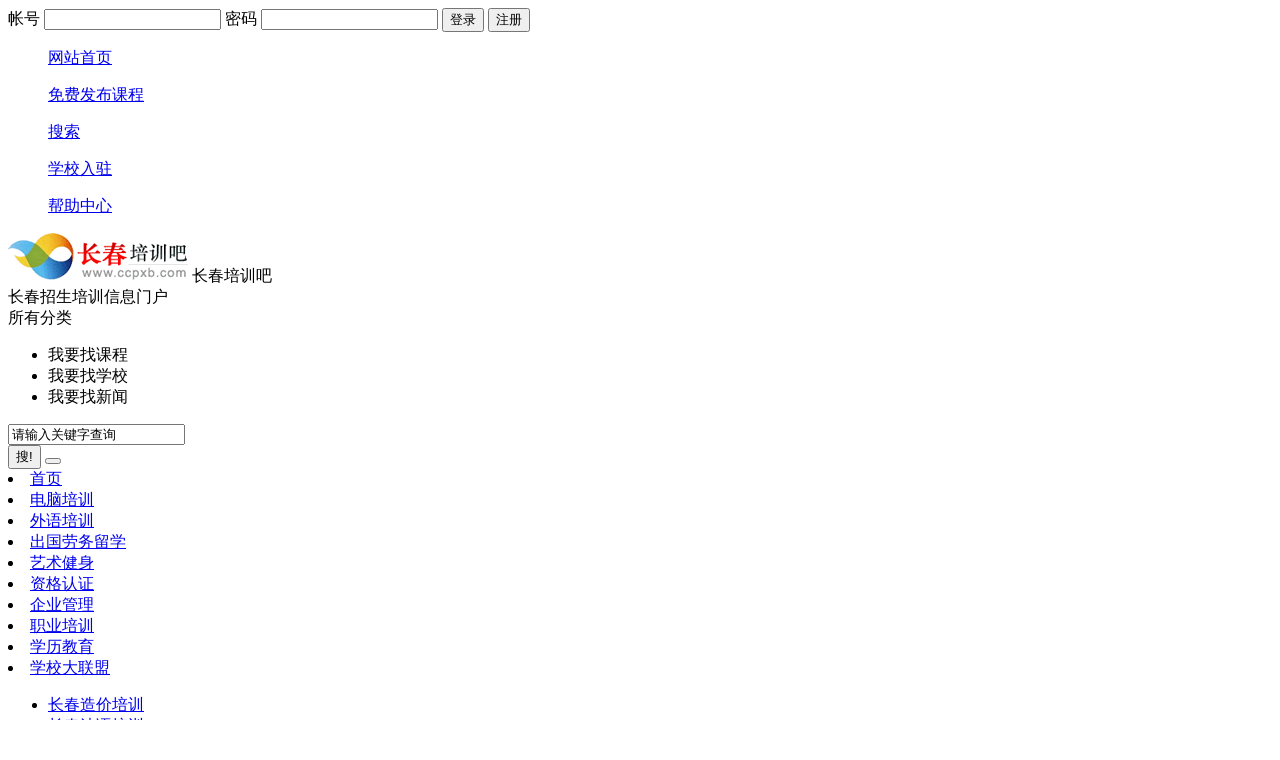

--- FILE ---
content_type: text/html
request_url: http://www.ccpxb.com/html/201312/info_1271.html
body_size: 25959
content:
<!DOCTYPE html PUBLIC "-//W3C//DTD XHTML 1.0 Transitional//EN" "http://www.w3.org/TR/xhtml1/DTD/xhtml1-transitional.dtd">
<html xmlns="http://www.w3.org/1999/xhtml">

<head>
<meta http-equiv="Content-Type" content="text/html; charset=gb2312" />
<title>长春成考报名_长春成考学历_长春成考报名时间_长春工程学院成人高等教育招生简章_长春培训吧</title>
<meta name="keywords" content="长春工程学院成人高等教育招生简章,长春成考报名,长春成考学历,长春成考报名时间" />
<meta name="Description" content="长春工程学院


成人高等教育招生简章


招生专业一览表



    
        
            
            序号


            

            
            专业名称


            

            
        " />
<link rel="stylesheet" href="/template/default/css/global.css" />
<link rel="stylesheet" href="/template/default/css/style.css" />
<link rel="stylesheet" href="/template/default/css/info.css" />
<script language="JavaScript" src="/template/default/js/jquery.min.js"></script>
<script language="JavaScript" src="/template/default/js/validator.js"></script>
</head>

<body>
	<script src="/mypub/noerr.js" type="text/javascript"></script>
<script src="http://www.ccpxb.com/template/default/js/global.js" type="text/javascript"></script>
<div class="bodybg">
<div id="wrap">
 <meta property="qc:admins" content="16113640476462376654" />

<div id="topline">
    <div class="topline">
        <div class="floatleft">
            <span id="logininfo"><script type="text/javascript" src="http://www.ccpxb.com/login.php?part=islogin"></script></span>
        </div>
        <div class="floatright">
        	<ul class="top_home"><a href="http://www.ccpxb.com">网站首页</a> </ul>
            <ul class="line"><u></u></ul>
            <ul class="top_post"><a href="http://www.ccpxb.com/post.php" target="_blank">免费发布课程</a></ul> 
            <ul class="line"><u></u></ul>
            <ul class="top_sh">
				<a class="top_sh_pic" href="http://www.ccpxb.com/search.php?part=information">搜索</a>
			</ul>
            <ul class="line"><u></u></ul>
            <ul><a href="http://www.ccpxb.com/login.php?part=register" target="_blank">学校入驻</a></ul>
            <ul class="line"><u></u></ul>
            <ul><a href="http://www.ccpxb.com/html/faq/" target="_blank">帮助中心</a></ul>
        </div>
    </div>
</div>
 
 
<div class="clearfix"></div>
<!--首页通栏头部广告开始-->
<div id="ad_topbanner"></div>
<!--首页通栏头部广告结束-->
<div id="logobanner">
    <div id="logo"><a href="http://www.ccpxb.com" title="长春培训吧"><img src="/images/logo.gif" alt="长春培训吧"></a>
    <span id="description">长春培训吧<br />长春招生培训信息门户</span>
    </div>
	<script src="http://www.ccpxb.com/template/default/js/mall_head.js"></script>
    <div id="searchbar">
        <form method="get" action="/search.php" name="FormSearch" id="searchTop" target="_blank">   
        <div class="select-replacer" id="J_Select_cat">
                <span class="select-value">所有分类</span>
                <div class="select-options">
                    <ul>
                        <li value="information">我要找课程</li>
                        <li value="school">我要找学校</li>
                        <li value="news">我要找新闻</li>
                    </ul>    
                    <input type="hidden" id="searchtype" name="part" value="information"/>
                </div>
            </div>
         
        <div class="search-input">
        <input type="text" name="keywords" onFocus="this.value=''" value="请输入关键字查询" onkeyup="ChangeInput(this);upDownKey(event.keyCode,this)"  autocomplete="off" id="searchinput"/>
        </div>
        <button type="submit">搜!</button>
        <button type="button" class="search-post" title="免费发布课程" onClick="document.location='/post.php';"></button>
        </form>
    </div>
    <script type=text/javascript>TBM.Mall.init();</script>
</div>
<div class="clearfix"></div>
<div id="topmenu">
    <div class="topmenu">
    	
        <li id="home"><a href="http://www.ccpxb.com" id="index">首页</a></li>
                <li><a id="1" href="/html/dnpx/" >电脑培训<sup class=""></sup></a></li>
                <li><a id="2" href="/html/wypx/" >外语培训<sup class=""></sup></a></li>
                <li><a id="3" href="/html/cglwlx/" >出国劳务留学<sup class=""></sup></a></li>
                <li><a id="5" href="/html/ysjs/" >艺术健身<sup class=""></sup></a></li>
                <li><a id="6" href="/html/zgrz/" >资格认证<sup class=""></sup></a></li>
                <li><a id="7" href="/html/qygl/" >企业管理<sup class=""></sup></a></li>
                <li><a id="8" href="/html/zypx/" >职业培训<sup class=""></sup></a></li>
                <li><a id="9" href="/html/xljy/" class="current">学历教育<sup class=""></sup></a></li>
                <li><a id="outlink" href="/corp.php" >学校大联盟<sup class=""></sup></a></li>
                
    </div>
</div>
<div class="clearfix"></div>
<div id="subsearch">
<ul>
        <li><a href="http://www.ccpxb.com/html/zypx/zjypx/" style="color:" target="_blank" title="长春造价培训">长春造价培训<sup class=""></sup></a></li>
        <li><a href="http://www.ccpxb.com/html/wypx/fypx/" style="color:" target="_blank" title="长春法语培训">长春法语培训<sup class=""></sup></a></li>
        <li><a href="http://www.ccpxb.com/html/zypx/syzcr/" style="color:" target="_blank" title="长春司仪培训">长春司仪培训<sup class=""></sup></a></li>
        <li><a href="http://www.ccpxb.com/html/wypx/yypx/" style="color:" target="_blank" title="长春英语培训">长春英语培训<sup class=""></sup></a></li>
        <li><a href="http://www.ccpxb.com/html/wypx/hypx/" style="color:" target="_blank" title="长春韩语培训">长春韩语培训<sup class=""></sup></a></li>
        <li><a href="http://www.ccpxb.com/html/201907/info_371.html" style="color:" target="_blank" title="长春围棋培训">长春围棋培训<sup class=""></sup></a></li>
        <li><a href="http://www.ccpxb.com/html/ysjs/xtpx/" style="color:" target="_blank" title="长春形体培训">长春形体培训<sup class=""></sup></a></li>
        <li><a href="http://www.ccpxb.com/html/zypx/ccpx/" style="color:" target="_blank" title="长春叉车培训">长春叉车培训<sup class=""></sup></a></li>
        <li><a href="http://www.ccpxb.com/html/wypx/yspx/" style="color:" target="_blank" title="长春雅思培训">长春雅思培训<sup class=""></sup></a></li>
        <li><a href="http://www.ccpxb.com/html/zgrz/hjpx/" style="color:" target="_blank" title="长春会计培训">长春会计培训<sup class=""></sup></a></li>
        <li><a href="http://www.ccpxb.com/html/201811/info_1933.html" style="color:" target="_blank" title="长春烘焙培训">长春烘焙培训<sup class=""></sup></a></li>
        <li><a href="http://www.ccpxb.com/html/zgrz/yxks/" style="color:" target="_blank" title="长春中医培训">长春中医培训<sup class=""></sup></a></li>
        <li><a href="http://www.ccpxb.com/html/zypx/mfpx/" style="color:" target="_blank" title="长春美发培训">长春美发培训<sup class=""></sup></a></li>
        <li><a href="http://www.ccpxb.com/html/zypx/kfs/" style="color:" target="_blank" title="长春咖啡培训">长春咖啡培训<sup class=""></sup></a></li>
        <li><a href="http://www.ccpxb.com/space.php?user=hpjy" style="color:" target="_blank" title="长春护士培训">长春护士培训<sup class=""></sup></a></li>
        <li><a href="http://www.ccpxb.com/html/zypx/yjkc/" style="color:" target="_blank" title="长春口才培训">长春口才培训<sup class=""></sup></a></li>
        <li><a href="http://www.ccpxb.com/html/zypx/cyspx/" style="color:" target="_blank" title="长春茶艺培训">长春茶艺培训<sup class=""></sup></a></li>
        <li><a href="http://www.ccpxb.com/html/zypx/djs/" style="color:" target="_blank" title="长春调酒培训">长春调酒培训<sup class=""></sup></a></li>
        <li><a href="http://www.ccpxb.com/html/zypx/chpx/" style="color:" target="_blank" title="长春花艺培训">长春花艺培训<sup class=""></sup></a></li>
        <li><a href="http://www.ccpxb.com/html/zgrz/xlzxs/" style="color:" target="_blank" title="长春心理咨询">长春心理咨询<sup class=""></sup></a></li>
        <li><a href="http://www.ccpxb.com/html/xljy/kyfd/" style="color:" target="_blank" title="长春考研培训">长春考研培训<sup class=""></sup></a></li>
        <li><a href="http://www.ccpxb.com/space.php?user=yzsh" style="color:" target="_blank" title="长春沙画培训">长春沙画培训<sup class=""></sup></a></li>
        <li><a href="http://www.ccpxb.com/html/zgrz/rlzy/" style="color:" target="_blank" title="人力资源管理">人力资源管理<sup class=""></sup></a></li>
        <li><a href="http://www.ccpxb.com/html/zypx/mds/" style="color:" target="_blank" title="长春西点培训">长春西点培训<sup class=""></sup></a></li>
        <li><a href="http://www.ccpxb.com/html/zypx/amspx/" style="color:" target="_blank" title="长春按摩培训">长春按摩培训<sup class=""></sup></a></li>
        <li><a href="http://www.ccpxb.com/html/202107/info_1284.html" style="color:" target="_blank" title="长春PLC培训">长春PLC培训<sup class=""></sup></a></li>
        <li><a href="http://www.ccpxb.com/html/wypx/dypx/" style="color:" target="_blank" title="长春德语培训">长春德语培训<sup class=""></sup></a></li>
    </ul>
</div>
<!--顶部横幅广告开始-->
<div id="header">
<div id="ad_headerbanner_0"></div>
<div id="ad_headerbanner_1"></div>
<div id="ad_headerbanner_2"></div>
<div id="ad_headerbanner_3"></div>
<div id="ad_headerbanner_4"></div>
<div id="ad_headerbanner_5"></div>
<div id="ad_headerbanner_6"></div>
<div id="ad_headerbanner_7"></div>
<div id="ad_headerbanner_8"></div>
<div id="ad_headerbanner_9"></div>
<div id="ad_headerbanner_10"></div>
<div id="ad_headerbanner_11"></div>
<div id="ad_headerbanner_12"></div>
<div id="ad_headerbanner_13"></div>
</div>
<!--顶部横幅广告结束-->    <div class="location">当前位置：<a href="http://www.ccpxb.com">网站首页</a> <code> > </code> <a href="/html/xljy/">学历教育</a> <code> > </code> <a href="/html/xljy/crgk/">成人高考</a> <code>></code> &nbsp;长春工程学院成人高等教育招生简章</div>
    <div id="index_content">
		<div class="course_detail">
        	<div class="course_left">
            	<h3>长春工程学院成人高等教育招生简章<span class="viewtimes">(浏览:<script language="JavaScript" src="/javascript.php?part=information&id=1271"></script>次)</span></h3>
                <div class="clearfix"></div>
                <div class="images_extra  ">
                	<div class="images">
                    	<div class="preimages">
                        	<img src="/attachment/information/201312/1388382594zp4ue.jpg">
                        </div>
                    </div>
                    <div class="extra">
                        <li class="oldprice">课程原价：</li>
                        <li>优惠价格：<span class="price"></span></li>
                                                <li>上课班制：<font title="随到随学">随到随学</font></li>
                                                <li>课程类型：<font title="普通课程">普通课程</font></li>
                                                <li>授课时间：<font title="咨询">咨询</font></li>
                                                <li>授课对象：<font title="不限">不限</font></li>
                                                                        <li>关 键 词：长春成考报名 长春成考学历 长春成考报名时间</li>
<li><!-- Baidu Button BEGIN -->
    <div id="bdshare" class="bdshare_t bds_tools get-codes-bdshare">
        <span class="bds_more">分享到：</span>
        <a class="bds_qzone">QQ空间</a>
        <a class="bds_tsina">新浪微博</a>
        <a class="bds_tqq">腾讯微博</a>
        <a class="bds_renren">人人网</a>
		<a class="shareCount"></a>
    </div>
<script type="text/javascript" id="bdshare_js" data="type=tools" ></script>
<script type="text/javascript" id="bdshell_js"></script>
<script type="text/javascript">
	document.getElementById("bdshell_js").src = "http://bdimg.share.baidu.com/static/js/shell_v2.js?t=" + new Date().getHours();
</script>
<!-- Baidu Button END --></li>
                                            </div>
                </div>
                <div class="clearfix"></div>
                <div class="baoming">
                    <li class="basic_bm">
                    <a class="bm" href="#baoming"><img src="/template/default/images/course/signin.gif" alt="立即报名" border="0" width="110" height="32" /></a>
                    <a class="qq" href="tencent://message/?uin=1021564730&Site=&Menu=yes" target="_blank"><img border="0" src="/template/default/images/course/qq.gif" alt="QQ在线咨询" align="absmiddle" /></a>
                    </li>
                    <div class="clearfix"></div>
                    <li class="hotline">
                        <span class="hltxt">我从长春培训吧上看到该课程的电话，我想问...</span>
                        <span>13009128771</span>
                    </li>
                </div>
            </div>
            <div class="course_right">
            	<div class="bd">
                	<h2><a href="http://www.ccpxb.com/space.php?user=ycjy" target="_blank">长春一成教育培训学校</a></h2>
                    <div class="schoolface">
                    	<img src="/attachment/face/201312/13883794654nmvn.jpg"/>
                    </div>
                    <div class="view_sch">
                    	<a href="http://www.ccpxb.com/space.php?user=ycjy" target="_blank"><img src="/template/default/images/course/view_sch.gif"></a>
                    </div>
                    <div class="certify">加入时间：2013年12月30日</div>
                    <div class="certify">认证情况：<img src="http://www.ccpxb.com/images/person0.gif" alt="未通过身份证认证" align="absmiddle"/> <img src="http://www.ccpxb.com/images/company0.gif" alt="未上传办学许可证" align="absmiddle"/></div>
                </div>
            </div>
            </div>
            <div class="clear"></div>
            <div class="course_after">
            	<div class="cnt_info">
                    <div class="hd"><span class="c_item">课程介绍<a name="info"></a></span><span class="more"><a href="#">返回顶部 ↑</a></span></div>
                    <div class="bd">
                    <!--信息介绍页内广告-->
                                        <div class="infoaddiv">
                                        <div id="ad_infoad_0"></div>
                                        </div>
                                        <p style="TEXT-ALIGN: center; MARGIN: 0cm 0cm 0pt" class="MsoNormal" align="center"><span style="FONT-FAMILY: 方正舒体; FONT-SIZE: 26pt"><font face="Times New Roman">长春工程学院<span lang="EN-US"><o:p></o:p></span></font></span></p>
<p style="TEXT-ALIGN: center; MARGIN: 0cm 0cm 0pt" class="MsoNormal" align="center"><span style="FONT-FAMILY: 宋体; COLOR: red; FONT-SIZE: 16pt">成人高等教育招生简章<span lang="EN-US"><o:p></o:p></span></span></p>
<p style="TEXT-ALIGN: left; MARGIN: 0cm 0cm 0pt" class="MsoNormal" align="left"><span style="FONT-FAMILY: 宋体; COLOR: black; FONT-SIZE: 16pt">招生专业一览表</span><span style="FONT-FAMILY: 宋体; COLOR: red; FONT-SIZE: 16pt" lang="EN-US"><o:p></o:p></span></p>
<table style="BORDER-COLLAPSE: collapse; mso-table-layout-alt: fixed; mso-padding-alt: 0cm 5.4pt 0cm 5.4pt" border="0" cellspacing="0" cellpadding="0" class="MsoNormalTable">
    <tbody>
        <tr style="HEIGHT: 22.7pt; mso-height-rule: exactly">
            <td style="BORDER-BOTTOM: windowtext 1pt solid; BORDER-LEFT: windowtext 1pt solid; PADDING-BOTTOM: 0cm; PADDING-LEFT: 5.4pt; WIDTH: 23.05pt; PADDING-RIGHT: 5.4pt; BACKGROUND: #99cc00; HEIGHT: 22.7pt; BORDER-TOP: windowtext 1pt solid; BORDER-RIGHT: windowtext 1pt solid; PADDING-TOP: 0cm; mso-border-alt: solid windowtext .5pt; mso-height-rule: exactly" width="31">
            <p style="TEXT-ALIGN: center; LINE-HEIGHT: 13pt; MARGIN: 0cm 0cm 0pt; mso-pagination: widow-orphan; mso-margin-top-alt: auto; mso-margin-bottom-alt: auto; mso-line-height-rule: exactly" class="MsoNormal" align="center"><span style="FONT-FAMILY: 宋体; COLOR: black; mso-bidi-font-size: 10.5pt; mso-font-kerning: 0pt; mso-bidi-font-family: 宋体">序号</span><span style="FONT-FAMILY: 宋体; COLOR: #333333; mso-bidi-font-size: 10.5pt; mso-font-kerning: 0pt; mso-bidi-font-family: 宋体" lang="EN-US"><o:p></o:p></span></p>
            </td>
            <td style="BORDER-BOTTOM: windowtext 1pt solid; BORDER-LEFT: #000000; PADDING-BOTTOM: 0cm; PADDING-LEFT: 5.4pt; WIDTH: 76.3pt; PADDING-RIGHT: 5.4pt; BACKGROUND: #99cc00; HEIGHT: 22.7pt; BORDER-TOP: windowtext 1pt solid; BORDER-RIGHT: windowtext 1pt solid; PADDING-TOP: 0cm; mso-border-top-alt: solid windowtext .5pt; mso-height-rule: exactly; mso-border-bottom-alt: solid windowtext .5pt; mso-border-right-alt: solid windowtext .5pt" width="102">
            <p style="TEXT-ALIGN: center; LINE-HEIGHT: 13pt; MARGIN: 0cm 0cm 0pt; mso-pagination: widow-orphan; mso-margin-top-alt: auto; mso-margin-bottom-alt: auto; mso-line-height-rule: exactly" class="MsoNormal" align="center"><strong><span style="FONT-FAMILY: 宋体; COLOR: black; mso-bidi-font-size: 10.5pt; mso-font-kerning: 0pt; mso-bidi-font-family: 宋体">专业名称</span></strong><span style="FONT-FAMILY: 宋体; COLOR: #333333; mso-bidi-font-size: 10.5pt; mso-font-kerning: 0pt; mso-bidi-font-family: 宋体" lang="EN-US"><o:p></o:p></span></p>
            </td>
            <td style="BORDER-BOTTOM: windowtext 1pt solid; BORDER-LEFT: #000000; PADDING-BOTTOM: 0cm; PADDING-LEFT: 5.4pt; WIDTH: 56.65pt; PADDING-RIGHT: 5.4pt; BACKGROUND: #99cc00; HEIGHT: 22.7pt; BORDER-TOP: windowtext 1pt solid; BORDER-RIGHT: windowtext 1pt solid; PADDING-TOP: 0cm; mso-border-top-alt: solid windowtext .5pt; mso-height-rule: exactly; mso-border-bottom-alt: solid windowtext .5pt; mso-border-right-alt: solid windowtext .5pt" width="76">
            <p style="TEXT-ALIGN: center; LINE-HEIGHT: 13pt; MARGIN: 0cm 0cm 0pt; mso-pagination: widow-orphan; mso-margin-top-alt: auto; mso-margin-bottom-alt: auto; mso-line-height-rule: exactly" class="MsoNormal" align="center"><strong><span style="FONT-FAMILY: 宋体; COLOR: black; mso-bidi-font-size: 10.5pt; mso-font-kerning: 0pt; mso-bidi-font-family: 宋体">层次</span></strong><span style="FONT-FAMILY: 宋体; COLOR: #333333; mso-bidi-font-size: 10.5pt; mso-font-kerning: 0pt; mso-bidi-font-family: 宋体" lang="EN-US"><o:p></o:p></span></p>
            </td>
            <td style="BORDER-BOTTOM: windowtext 1pt solid; BORDER-LEFT: #000000; PADDING-BOTTOM: 0cm; PADDING-LEFT: 5.4pt; WIDTH: 44.8pt; PADDING-RIGHT: 5.4pt; BACKGROUND: #99cc00; HEIGHT: 22.7pt; BORDER-TOP: windowtext 1pt solid; BORDER-RIGHT: windowtext 1pt solid; PADDING-TOP: 0cm; mso-border-top-alt: solid windowtext .5pt; mso-height-rule: exactly; mso-border-bottom-alt: solid windowtext .5pt; mso-border-right-alt: solid windowtext .5pt" width="60">
            <p style="TEXT-ALIGN: center; LINE-HEIGHT: 13pt; MARGIN: 0cm 0cm 0pt; mso-pagination: widow-orphan; mso-margin-top-alt: auto; mso-margin-bottom-alt: auto; mso-line-height-rule: exactly" class="MsoNormal" align="center"><strong><span style="FONT-FAMILY: 宋体; COLOR: black; mso-bidi-font-size: 10.5pt; mso-font-kerning: 0pt; mso-bidi-font-family: 宋体">科类名称</span></strong><span style="FONT-FAMILY: 宋体; COLOR: #333333; mso-bidi-font-size: 10.5pt; mso-font-kerning: 0pt; mso-bidi-font-family: 宋体" lang="EN-US"><o:p></o:p></span></p>
            </td>
            <td style="BORDER-BOTTOM: windowtext 1pt solid; BORDER-LEFT: #000000; PADDING-BOTTOM: 0cm; PADDING-LEFT: 5.4pt; WIDTH: 39.85pt; PADDING-RIGHT: 5.4pt; BACKGROUND: #99cc00; HEIGHT: 22.7pt; BORDER-TOP: windowtext 1pt solid; BORDER-RIGHT: windowtext 1pt solid; PADDING-TOP: 0cm; mso-border-top-alt: solid windowtext .5pt; mso-height-rule: exactly; mso-border-bottom-alt: solid windowtext .5pt; mso-border-right-alt: solid windowtext .5pt" width="53">
            <p style="TEXT-ALIGN: center; LINE-HEIGHT: 13pt; MARGIN: 0cm 0cm 0pt; mso-pagination: widow-orphan; mso-margin-top-alt: auto; mso-margin-bottom-alt: auto; mso-line-height-rule: exactly" class="MsoNormal" align="center"><strong><span style="FONT-FAMILY: 宋体; COLOR: black; mso-bidi-font-size: 10.5pt; mso-font-kerning: 0pt; mso-bidi-font-family: 宋体">学习形式</span></strong><span style="FONT-FAMILY: 宋体; COLOR: #333333; mso-bidi-font-size: 10.5pt; mso-font-kerning: 0pt; mso-bidi-font-family: 宋体" lang="EN-US"><o:p></o:p></span></p>
            </td>
            <td style="BORDER-BOTTOM: windowtext 1pt solid; BORDER-LEFT: #000000; PADDING-BOTTOM: 0cm; PADDING-LEFT: 5.4pt; WIDTH: 41.7pt; PADDING-RIGHT: 5.4pt; BACKGROUND: #99cc00; HEIGHT: 22.7pt; BORDER-TOP: windowtext 1pt solid; BORDER-RIGHT: windowtext 1pt solid; PADDING-TOP: 0cm; mso-border-top-alt: solid windowtext .5pt; mso-height-rule: exactly; mso-border-bottom-alt: solid windowtext .5pt; mso-border-right-alt: solid windowtext .5pt" width="56">
            <p style="TEXT-ALIGN: center; LINE-HEIGHT: 13pt; MARGIN: 0cm 0cm 0pt; mso-pagination: widow-orphan; mso-margin-top-alt: auto; mso-margin-bottom-alt: auto; mso-line-height-rule: exactly" class="MsoNormal" align="center"><strong><span style="FONT-FAMILY: 宋体; COLOR: black; mso-bidi-font-size: 10.5pt; mso-font-kerning: 0pt; mso-bidi-font-family: 宋体">学制</span></strong><span style="FONT-FAMILY: 宋体; COLOR: #333333; mso-bidi-font-size: 10.5pt; mso-font-kerning: 0pt; mso-bidi-font-family: 宋体" lang="EN-US"><o:p></o:p></span></p>
            </td>
            <td style="BORDER-BOTTOM: windowtext 1pt solid; BORDER-LEFT: #000000; PADDING-BOTTOM: 0cm; PADDING-LEFT: 5.4pt; WIDTH: 99.85pt; PADDING-RIGHT: 5.4pt; BACKGROUND: #99cc00; HEIGHT: 22.7pt; BORDER-TOP: windowtext 1pt solid; BORDER-RIGHT: windowtext 1pt solid; PADDING-TOP: 0cm; mso-border-top-alt: solid windowtext .5pt; mso-height-rule: exactly; mso-border-bottom-alt: solid windowtext .5pt; mso-border-right-alt: solid windowtext .5pt" width="133">
            <p style="TEXT-ALIGN: center; LINE-HEIGHT: 13pt; MARGIN: 0cm 0cm 0pt; mso-pagination: widow-orphan; mso-margin-top-alt: auto; mso-margin-bottom-alt: auto; mso-line-height-rule: exactly" class="MsoNormal" align="center"><strong><span style="FONT-FAMILY: 宋体; COLOR: black; mso-bidi-font-size: 10.5pt; mso-font-kerning: 0pt; mso-bidi-font-family: 宋体">考试科目<span lang="EN-US"><o:p></o:p></span></span></strong></p>
            </td>
            <td style="BORDER-BOTTOM: windowtext 1pt solid; BORDER-LEFT: #000000; PADDING-BOTTOM: 0cm; PADDING-LEFT: 5.4pt; WIDTH: 51pt; PADDING-RIGHT: 5.4pt; BACKGROUND: #99cc00; HEIGHT: 22.7pt; BORDER-TOP: windowtext 1pt solid; BORDER-RIGHT: windowtext 1pt solid; PADDING-TOP: 0cm; mso-border-top-alt: solid windowtext .5pt; mso-height-rule: exactly; mso-border-bottom-alt: solid windowtext .5pt; mso-border-right-alt: solid windowtext .5pt" width="68">
            <p style="TEXT-ALIGN: center; LINE-HEIGHT: 13pt; MARGIN: 0cm 0cm 0pt; mso-pagination: widow-orphan; mso-margin-top-alt: auto; mso-margin-bottom-alt: auto; mso-line-height-rule: exactly" class="MsoNormal" align="center"><strong style="mso-bidi-font-weight: normal"><span style="FONT-FAMILY: 宋体; COLOR: black; mso-bidi-font-size: 10.5pt; mso-font-kerning: 0pt; mso-bidi-font-family: 宋体">学费<span lang="EN-US"><o:p></o:p></span></span></strong></p>
            </td>
        </tr>
        <tr style="HEIGHT: 22.7pt; mso-height-rule: exactly">
            <td style="BORDER-BOTTOM: windowtext 1pt solid; BORDER-LEFT: windowtext 1pt solid; PADDING-BOTTOM: 0cm; BACKGROUND-COLOR: transparent; PADDING-LEFT: 5.4pt; WIDTH: 23.05pt; PADDING-RIGHT: 5.4pt; HEIGHT: 22.7pt; BORDER-TOP: #000000; BORDER-RIGHT: windowtext 1pt solid; PADDING-TOP: 0cm; mso-border-left-alt: solid windowtext .5pt; mso-height-rule: exactly; mso-border-bottom-alt: solid windowtext .5pt; mso-border-right-alt: solid windowtext .5pt" width="31">
            <p style="TEXT-ALIGN: center; LINE-HEIGHT: 11.35pt; MARGIN: 0cm 0cm 0pt; mso-pagination: widow-orphan; mso-margin-top-alt: auto; mso-margin-bottom-alt: auto" class="MsoNormal" align="center"><span style="FONT-FAMILY: 宋体; COLOR: black; mso-bidi-font-size: 10.5pt; mso-font-kerning: 0pt; mso-bidi-font-family: 宋体" lang="EN-US">1</span><span style="FONT-FAMILY: 宋体; COLOR: #333333; mso-bidi-font-size: 10.5pt; mso-font-kerning: 0pt; mso-bidi-font-family: 宋体" lang="EN-US"><o:p></o:p></span></p>
            </td>
            <td style="BORDER-BOTTOM: black 1pt solid; BORDER-LEFT: #000000; PADDING-BOTTOM: 0cm; PADDING-LEFT: 5.4pt; WIDTH: 76.3pt; PADDING-RIGHT: 5.4pt; BACKGROUND: white; HEIGHT: 22.7pt; BORDER-TOP: #000000; BORDER-RIGHT: black 1pt solid; PADDING-TOP: 0cm; mso-height-rule: exactly; mso-border-bottom-alt: solid black .5pt; mso-border-right-alt: solid black .5pt" width="102">
            <p style="TEXT-ALIGN: left; LINE-HEIGHT: 11.35pt; MARGIN: 0cm 0cm 0pt; mso-pagination: widow-orphan; mso-margin-top-alt: auto; mso-margin-bottom-alt: auto; mso-line-height-rule: exactly" class="MsoNormal" align="left"><span style="FONT-FAMILY: 宋体; COLOR: black; mso-bidi-font-size: 10.5pt; mso-font-kerning: 0pt; mso-bidi-font-family: 宋体">道路桥梁工程技术</span><span style="FONT-FAMILY: 宋体; COLOR: #333333; mso-bidi-font-size: 10.5pt; mso-font-kerning: 0pt; mso-bidi-font-family: 宋体" lang="EN-US"><o:p></o:p></span></p>
            </td>
            <td style="BORDER-BOTTOM: black 1pt solid; BORDER-LEFT: #000000; PADDING-BOTTOM: 0cm; PADDING-LEFT: 5.4pt; WIDTH: 56.65pt; PADDING-RIGHT: 5.4pt; BACKGROUND: white; HEIGHT: 22.7pt; BORDER-TOP: #000000; BORDER-RIGHT: black 1pt solid; PADDING-TOP: 0cm; mso-height-rule: exactly; mso-border-bottom-alt: solid black .5pt; mso-border-right-alt: solid black .5pt" width="76">
            <p style="TEXT-ALIGN: center; LINE-HEIGHT: 11.35pt; MARGIN: 0cm 0cm 0pt; mso-pagination: widow-orphan; mso-margin-top-alt: auto; mso-margin-bottom-alt: auto; mso-line-height-rule: exactly" class="MsoNormal" align="center"><span style="FONT-FAMILY: 宋体; COLOR: black; mso-bidi-font-size: 10.5pt; mso-font-kerning: 0pt; mso-bidi-font-family: 宋体">高职（专科）</span><span style="FONT-FAMILY: 宋体; COLOR: #333333; mso-bidi-font-size: 10.5pt; mso-font-kerning: 0pt; mso-bidi-font-family: 宋体" lang="EN-US"><o:p></o:p></span></p>
            </td>
            <td style="BORDER-BOTTOM: black 1pt solid; BORDER-LEFT: #000000; PADDING-BOTTOM: 0cm; PADDING-LEFT: 5.4pt; WIDTH: 44.8pt; PADDING-RIGHT: 5.4pt; BACKGROUND: white; HEIGHT: 22.7pt; BORDER-TOP: #000000; BORDER-RIGHT: black 1pt solid; PADDING-TOP: 0cm; mso-height-rule: exactly; mso-border-bottom-alt: solid black .5pt; mso-border-right-alt: solid black .5pt" width="60">
            <p style="TEXT-ALIGN: center; LINE-HEIGHT: 11.35pt; MARGIN: 0cm 0cm 0pt; mso-pagination: widow-orphan; mso-margin-top-alt: auto; mso-margin-bottom-alt: auto; mso-line-height-rule: exactly" class="MsoNormal" align="center"><span style="FONT-FAMILY: 宋体; COLOR: black; mso-bidi-font-size: 10.5pt; mso-font-kerning: 0pt; mso-bidi-font-family: 宋体">理工类</span><span style="FONT-FAMILY: 宋体; COLOR: #333333; mso-bidi-font-size: 10.5pt; mso-font-kerning: 0pt; mso-bidi-font-family: 宋体" lang="EN-US"><o:p></o:p></span></p>
            </td>
            <td style="BORDER-BOTTOM: black 1pt solid; BORDER-LEFT: #000000; PADDING-BOTTOM: 0cm; PADDING-LEFT: 5.4pt; WIDTH: 39.85pt; PADDING-RIGHT: 5.4pt; BACKGROUND: white; HEIGHT: 22.7pt; BORDER-TOP: #000000; BORDER-RIGHT: black 1pt solid; PADDING-TOP: 0cm; mso-height-rule: exactly; mso-border-bottom-alt: solid black .5pt; mso-border-right-alt: solid black .5pt" width="53">
            <p style="TEXT-ALIGN: center; LINE-HEIGHT: 11.35pt; MARGIN: 0cm 0cm 0pt; mso-pagination: widow-orphan; mso-margin-top-alt: auto; mso-margin-bottom-alt: auto; mso-line-height-rule: exactly" class="MsoNormal" align="center"><span style="FONT-FAMILY: 宋体; COLOR: black; mso-bidi-font-size: 10.5pt; mso-font-kerning: 0pt; mso-bidi-font-family: 宋体">函授</span><span style="FONT-FAMILY: 宋体; COLOR: #333333; mso-bidi-font-size: 10.5pt; mso-font-kerning: 0pt; mso-bidi-font-family: 宋体" lang="EN-US"><o:p></o:p></span></p>
            </td>
            <td style="BORDER-BOTTOM: black 1pt solid; BORDER-LEFT: #000000; PADDING-BOTTOM: 0cm; PADDING-LEFT: 5.4pt; WIDTH: 41.7pt; PADDING-RIGHT: 5.4pt; BACKGROUND: white; HEIGHT: 22.7pt; BORDER-TOP: #000000; BORDER-RIGHT: black 1pt solid; PADDING-TOP: 0cm; mso-height-rule: exactly; mso-border-bottom-alt: solid black .5pt; mso-border-right-alt: solid black .5pt" width="56">
            <p style="TEXT-ALIGN: center; LINE-HEIGHT: 11.35pt; MARGIN: 0cm 0cm 0pt; mso-pagination: widow-orphan; mso-margin-top-alt: auto; mso-margin-bottom-alt: auto; mso-line-height-rule: exactly" class="MsoNormal" align="center"><span style="FONT-FAMILY: 宋体; COLOR: black; mso-bidi-font-size: 10.5pt; mso-font-kerning: 0pt; mso-bidi-font-family: 宋体">二年半</span><span style="FONT-FAMILY: 宋体; COLOR: #333333; mso-bidi-font-size: 10.5pt; mso-font-kerning: 0pt; mso-bidi-font-family: 宋体" lang="EN-US"><o:p></o:p></span></p>
            </td>
            <td style="BORDER-BOTTOM: black 1pt solid; BORDER-LEFT: #000000; PADDING-BOTTOM: 0cm; PADDING-LEFT: 5.4pt; WIDTH: 99.85pt; PADDING-RIGHT: 5.4pt; BACKGROUND: white; HEIGHT: 22.7pt; BORDER-TOP: #000000; BORDER-RIGHT: windowtext 1pt solid; PADDING-TOP: 0cm; mso-height-rule: exactly; mso-border-bottom-alt: solid black .5pt; mso-border-right-alt: solid windowtext .5pt" width="133">
            <p style="LINE-HEIGHT: 11.35pt; MARGIN: 0cm 0cm 0pt; mso-pagination: widow-orphan; mso-margin-top-alt: auto; mso-margin-bottom-alt: auto; mso-line-height-rule: exactly" class="MsoNormal"><span style="FONT-FAMILY: 宋体; COLOR: black; FONT-SIZE: 9pt; mso-font-kerning: 0pt; mso-bidi-font-family: 宋体">语文、数学<span lang="EN-US">(</span>理<span lang="EN-US">)</span>、外语</span><span style="FONT-FAMILY: 宋体; COLOR: black; mso-bidi-font-size: 10.5pt; mso-font-kerning: 0pt; mso-bidi-font-family: 宋体" lang="EN-US"><o:p></o:p></span></p>
            </td>
            <td style="BORDER-BOTTOM: black 1pt solid; BORDER-LEFT: #000000; PADDING-BOTTOM: 0cm; PADDING-LEFT: 5.4pt; WIDTH: 51pt; PADDING-RIGHT: 5.4pt; BACKGROUND: white; HEIGHT: 22.7pt; BORDER-TOP: #000000; BORDER-RIGHT: windowtext 1pt solid; PADDING-TOP: 0cm; mso-height-rule: exactly; mso-border-bottom-alt: solid black .5pt; mso-border-right-alt: solid windowtext .5pt" width="68">
            <p style="TEXT-ALIGN: center; LINE-HEIGHT: 11.35pt; MARGIN: 0cm 0cm 0pt; mso-pagination: widow-orphan; mso-margin-top-alt: auto; mso-margin-bottom-alt: auto; mso-line-height-rule: exactly" class="MsoNormal" align="center"><span style="FONT-FAMILY: 宋体; COLOR: #333333; mso-bidi-font-size: 10.5pt; mso-font-kerning: 0pt; mso-bidi-font-family: 宋体" lang="EN-US">1500/</span><span style="FONT-FAMILY: 宋体; COLOR: #333333; mso-bidi-font-size: 10.5pt; mso-font-kerning: 0pt; mso-bidi-font-family: 宋体">年<span lang="EN-US"><o:p></o:p></span></span></p>
            </td>
        </tr>
        <tr style="HEIGHT: 22.7pt; mso-height-rule: exactly">
            <td style="BORDER-BOTTOM: windowtext 1pt solid; BORDER-LEFT: windowtext 1pt solid; PADDING-BOTTOM: 0cm; BACKGROUND-COLOR: transparent; PADDING-LEFT: 5.4pt; WIDTH: 23.05pt; PADDING-RIGHT: 5.4pt; HEIGHT: 22.7pt; BORDER-TOP: #000000; BORDER-RIGHT: windowtext 1pt solid; PADDING-TOP: 0cm; mso-border-left-alt: solid windowtext .5pt; mso-height-rule: exactly; mso-border-bottom-alt: solid windowtext .5pt; mso-border-right-alt: solid windowtext .5pt" width="31">
            <p style="TEXT-ALIGN: center; LINE-HEIGHT: 11.35pt; MARGIN: 0cm 0cm 0pt; mso-pagination: widow-orphan; mso-margin-top-alt: auto; mso-margin-bottom-alt: auto" class="MsoNormal" align="center"><span style="FONT-FAMILY: 宋体; COLOR: black; mso-bidi-font-size: 10.5pt; mso-font-kerning: 0pt; mso-bidi-font-family: 宋体" lang="EN-US">2</span><span style="FONT-FAMILY: 宋体; COLOR: #333333; mso-bidi-font-size: 10.5pt; mso-font-kerning: 0pt; mso-bidi-font-family: 宋体" lang="EN-US"><o:p></o:p></span></p>
            </td>
            <td style="BORDER-BOTTOM: black 1pt solid; BORDER-LEFT: #000000; PADDING-BOTTOM: 0cm; PADDING-LEFT: 5.4pt; WIDTH: 76.3pt; PADDING-RIGHT: 5.4pt; BACKGROUND: white; HEIGHT: 22.7pt; BORDER-TOP: #000000; BORDER-RIGHT: black 1pt solid; PADDING-TOP: 0cm; mso-height-rule: exactly; mso-border-bottom-alt: solid black .5pt; mso-border-right-alt: solid black .5pt" width="102">
            <p style="TEXT-ALIGN: left; LINE-HEIGHT: 11.35pt; MARGIN: 0cm 0cm 0pt; mso-pagination: widow-orphan; mso-margin-top-alt: auto; mso-margin-bottom-alt: auto; mso-line-height-rule: exactly" class="MsoNormal" align="left"><span style="FONT-FAMILY: 宋体; COLOR: black; mso-bidi-font-size: 10.5pt; mso-font-kerning: 0pt; mso-bidi-font-family: 宋体">应用化工技术</span><span style="FONT-FAMILY: 宋体; COLOR: #333333; mso-bidi-font-size: 10.5pt; mso-font-kerning: 0pt; mso-bidi-font-family: 宋体" lang="EN-US"><o:p></o:p></span></p>
            </td>
            <td style="BORDER-BOTTOM: black 1pt solid; BORDER-LEFT: #000000; PADDING-BOTTOM: 0cm; PADDING-LEFT: 5.4pt; WIDTH: 56.65pt; PADDING-RIGHT: 5.4pt; BACKGROUND: white; HEIGHT: 22.7pt; BORDER-TOP: #000000; BORDER-RIGHT: black 1pt solid; PADDING-TOP: 0cm; mso-height-rule: exactly; mso-border-bottom-alt: solid black .5pt; mso-border-right-alt: solid black .5pt" width="76">
            <p style="TEXT-ALIGN: center; LINE-HEIGHT: 11.35pt; MARGIN: 0cm 0cm 0pt; mso-pagination: widow-orphan; mso-margin-top-alt: auto; mso-margin-bottom-alt: auto; mso-line-height-rule: exactly" class="MsoNormal" align="center"><span style="FONT-FAMILY: 宋体; COLOR: black; mso-bidi-font-size: 10.5pt; mso-font-kerning: 0pt; mso-bidi-font-family: 宋体">高职（专科）</span><span style="FONT-FAMILY: 宋体; COLOR: #333333; mso-bidi-font-size: 10.5pt; mso-font-kerning: 0pt; mso-bidi-font-family: 宋体" lang="EN-US"><o:p></o:p></span></p>
            </td>
            <td style="BORDER-BOTTOM: black 1pt solid; BORDER-LEFT: #000000; PADDING-BOTTOM: 0cm; PADDING-LEFT: 5.4pt; WIDTH: 44.8pt; PADDING-RIGHT: 5.4pt; BACKGROUND: white; HEIGHT: 22.7pt; BORDER-TOP: #000000; BORDER-RIGHT: black 1pt solid; PADDING-TOP: 0cm; mso-height-rule: exactly; mso-border-bottom-alt: solid black .5pt; mso-border-right-alt: solid black .5pt" width="60">
            <p style="TEXT-ALIGN: center; LINE-HEIGHT: 11.35pt; MARGIN: 0cm 0cm 0pt; mso-pagination: widow-orphan; mso-margin-top-alt: auto; mso-margin-bottom-alt: auto; mso-line-height-rule: exactly" class="MsoNormal" align="center"><span style="FONT-FAMILY: 宋体; COLOR: black; mso-bidi-font-size: 10.5pt; mso-font-kerning: 0pt; mso-bidi-font-family: 宋体">理工类</span><span style="FONT-FAMILY: 宋体; COLOR: #333333; mso-bidi-font-size: 10.5pt; mso-font-kerning: 0pt; mso-bidi-font-family: 宋体" lang="EN-US"><o:p></o:p></span></p>
            </td>
            <td style="BORDER-BOTTOM: black 1pt solid; BORDER-LEFT: #000000; PADDING-BOTTOM: 0cm; PADDING-LEFT: 5.4pt; WIDTH: 39.85pt; PADDING-RIGHT: 5.4pt; BACKGROUND: white; HEIGHT: 22.7pt; BORDER-TOP: #000000; BORDER-RIGHT: black 1pt solid; PADDING-TOP: 0cm; mso-height-rule: exactly; mso-border-bottom-alt: solid black .5pt; mso-border-right-alt: solid black .5pt" width="53">
            <p style="TEXT-ALIGN: center; LINE-HEIGHT: 11.35pt; MARGIN: 0cm 0cm 0pt; mso-pagination: widow-orphan; mso-margin-top-alt: auto; mso-margin-bottom-alt: auto; mso-line-height-rule: exactly" class="MsoNormal" align="center"><span style="FONT-FAMILY: 宋体; COLOR: black; mso-bidi-font-size: 10.5pt; mso-font-kerning: 0pt; mso-bidi-font-family: 宋体">函授</span><span style="FONT-FAMILY: 宋体; COLOR: #333333; mso-bidi-font-size: 10.5pt; mso-font-kerning: 0pt; mso-bidi-font-family: 宋体" lang="EN-US"><o:p></o:p></span></p>
            </td>
            <td style="BORDER-BOTTOM: black 1pt solid; BORDER-LEFT: #000000; PADDING-BOTTOM: 0cm; PADDING-LEFT: 5.4pt; WIDTH: 41.7pt; PADDING-RIGHT: 5.4pt; BACKGROUND: white; HEIGHT: 22.7pt; BORDER-TOP: #000000; BORDER-RIGHT: black 1pt solid; PADDING-TOP: 0cm; mso-height-rule: exactly; mso-border-bottom-alt: solid black .5pt; mso-border-right-alt: solid black .5pt" width="56">
            <p style="TEXT-ALIGN: center; LINE-HEIGHT: 11.35pt; MARGIN: 0cm 0cm 0pt; mso-pagination: widow-orphan; mso-margin-top-alt: auto; mso-margin-bottom-alt: auto; mso-line-height-rule: exactly" class="MsoNormal" align="center"><span style="FONT-FAMILY: 宋体; COLOR: black; mso-bidi-font-size: 10.5pt; mso-font-kerning: 0pt; mso-bidi-font-family: 宋体">二年半</span><span style="FONT-FAMILY: 宋体; COLOR: #333333; mso-bidi-font-size: 10.5pt; mso-font-kerning: 0pt; mso-bidi-font-family: 宋体" lang="EN-US"><o:p></o:p></span></p>
            </td>
            <td style="BORDER-BOTTOM: black 1pt solid; BORDER-LEFT: #000000; PADDING-BOTTOM: 0cm; PADDING-LEFT: 5.4pt; WIDTH: 99.85pt; PADDING-RIGHT: 5.4pt; BACKGROUND: white; HEIGHT: 22.7pt; BORDER-TOP: #000000; BORDER-RIGHT: windowtext 1pt solid; PADDING-TOP: 0cm; mso-height-rule: exactly; mso-border-bottom-alt: solid black .5pt; mso-border-right-alt: solid windowtext .5pt" width="133">
            <p style="TEXT-ALIGN: center; LINE-HEIGHT: 11.35pt; MARGIN: 0cm 0cm 0pt; mso-pagination: widow-orphan; mso-margin-top-alt: auto; mso-margin-bottom-alt: auto; mso-line-height-rule: exactly" class="MsoNormal" align="center"><span style="FONT-FAMILY: 宋体; COLOR: black; FONT-SIZE: 9pt; mso-font-kerning: 0pt; mso-bidi-font-family: 宋体">语文、数学<span lang="EN-US">(</span>理<span lang="EN-US">)</span>、外语</span><span style="FONT-FAMILY: 宋体; COLOR: black; mso-bidi-font-size: 10.5pt; mso-font-kerning: 0pt; mso-bidi-font-family: 宋体" lang="EN-US"><o:p></o:p></span></p>
            </td>
            <td style="BORDER-BOTTOM: black 1pt solid; BORDER-LEFT: #000000; PADDING-BOTTOM: 0cm; PADDING-LEFT: 5.4pt; WIDTH: 51pt; PADDING-RIGHT: 5.4pt; BACKGROUND: white; HEIGHT: 22.7pt; BORDER-TOP: #000000; BORDER-RIGHT: windowtext 1pt solid; PADDING-TOP: 0cm; mso-height-rule: exactly; mso-border-bottom-alt: solid black .5pt; mso-border-right-alt: solid windowtext .5pt" width="68">
            <p style="TEXT-ALIGN: center; LINE-HEIGHT: 11.35pt; MARGIN: 0cm 0cm 0pt; mso-pagination: widow-orphan; mso-margin-top-alt: auto; mso-margin-bottom-alt: auto; mso-line-height-rule: exactly" class="MsoNormal" align="center"><span style="FONT-FAMILY: 宋体; COLOR: #333333; mso-bidi-font-size: 10.5pt; mso-font-kerning: 0pt; mso-bidi-font-family: 宋体" lang="EN-US">1500/</span><span style="FONT-FAMILY: 宋体; COLOR: #333333; mso-bidi-font-size: 10.5pt; mso-font-kerning: 0pt; mso-bidi-font-family: 宋体">年<span lang="EN-US"><o:p></o:p></span></span></p>
            </td>
        </tr>
        <tr style="HEIGHT: 22.7pt; mso-height-rule: exactly">
            <td style="BORDER-BOTTOM: windowtext 1pt solid; BORDER-LEFT: windowtext 1pt solid; PADDING-BOTTOM: 0cm; BACKGROUND-COLOR: transparent; PADDING-LEFT: 5.4pt; WIDTH: 23.05pt; PADDING-RIGHT: 5.4pt; HEIGHT: 22.7pt; BORDER-TOP: #000000; BORDER-RIGHT: windowtext 1pt solid; PADDING-TOP: 0cm; mso-border-left-alt: solid windowtext .5pt; mso-height-rule: exactly; mso-border-bottom-alt: solid windowtext .5pt; mso-border-right-alt: solid windowtext .5pt" width="31">
            <p style="TEXT-ALIGN: center; LINE-HEIGHT: 11.35pt; MARGIN: 0cm 0cm 0pt; mso-pagination: widow-orphan; mso-margin-top-alt: auto; mso-margin-bottom-alt: auto" class="MsoNormal" align="center"><span style="FONT-FAMILY: 宋体; COLOR: black; mso-bidi-font-size: 10.5pt; mso-font-kerning: 0pt; mso-bidi-font-family: 宋体" lang="EN-US">3</span><span style="FONT-FAMILY: 宋体; COLOR: #333333; mso-bidi-font-size: 10.5pt; mso-font-kerning: 0pt; mso-bidi-font-family: 宋体" lang="EN-US"><o:p></o:p></span></p>
            </td>
            <td style="BORDER-BOTTOM: black 1pt solid; BORDER-LEFT: #000000; PADDING-BOTTOM: 0cm; PADDING-LEFT: 5.4pt; WIDTH: 76.3pt; PADDING-RIGHT: 5.4pt; BACKGROUND: white; HEIGHT: 22.7pt; BORDER-TOP: #000000; BORDER-RIGHT: black 1pt solid; PADDING-TOP: 0cm; mso-height-rule: exactly; mso-border-bottom-alt: solid black .5pt; mso-border-right-alt: solid black .5pt" width="102">
            <p style="TEXT-ALIGN: left; LINE-HEIGHT: 11.35pt; MARGIN: 0cm 0cm 0pt; mso-pagination: widow-orphan; mso-margin-top-alt: auto; mso-margin-bottom-alt: auto; mso-line-height-rule: exactly" class="MsoNormal" align="left"><span style="FONT-FAMILY: 宋体; COLOR: black; mso-bidi-font-size: 10.5pt; mso-font-kerning: 0pt; mso-bidi-font-family: 宋体">宝玉石鉴定与加工技术</span><span style="FONT-FAMILY: 宋体; COLOR: #333333; mso-bidi-font-size: 10.5pt; mso-font-kerning: 0pt; mso-bidi-font-family: 宋体" lang="EN-US"><o:p></o:p></span></p>
            </td>
            <td style="BORDER-BOTTOM: black 1pt solid; BORDER-LEFT: #000000; PADDING-BOTTOM: 0cm; PADDING-LEFT: 5.4pt; WIDTH: 56.65pt; PADDING-RIGHT: 5.4pt; BACKGROUND: white; HEIGHT: 22.7pt; BORDER-TOP: #000000; BORDER-RIGHT: black 1pt solid; PADDING-TOP: 0cm; mso-height-rule: exactly; mso-border-bottom-alt: solid black .5pt; mso-border-right-alt: solid black .5pt" width="76">
            <p style="TEXT-ALIGN: center; LINE-HEIGHT: 11.35pt; MARGIN: 0cm 0cm 0pt; mso-pagination: widow-orphan; mso-margin-top-alt: auto; mso-margin-bottom-alt: auto; mso-line-height-rule: exactly" class="MsoNormal" align="center"><span style="FONT-FAMILY: 宋体; COLOR: black; mso-bidi-font-size: 10.5pt; mso-font-kerning: 0pt; mso-bidi-font-family: 宋体">高职（专科）</span><span style="FONT-FAMILY: 宋体; COLOR: #333333; mso-bidi-font-size: 10.5pt; mso-font-kerning: 0pt; mso-bidi-font-family: 宋体" lang="EN-US"><o:p></o:p></span></p>
            </td>
            <td style="BORDER-BOTTOM: black 1pt solid; BORDER-LEFT: #000000; PADDING-BOTTOM: 0cm; PADDING-LEFT: 5.4pt; WIDTH: 44.8pt; PADDING-RIGHT: 5.4pt; BACKGROUND: white; HEIGHT: 22.7pt; BORDER-TOP: #000000; BORDER-RIGHT: black 1pt solid; PADDING-TOP: 0cm; mso-height-rule: exactly; mso-border-bottom-alt: solid black .5pt; mso-border-right-alt: solid black .5pt" width="60">
            <p style="TEXT-ALIGN: center; LINE-HEIGHT: 11.35pt; MARGIN: 0cm 0cm 0pt; mso-pagination: widow-orphan; mso-margin-top-alt: auto; mso-margin-bottom-alt: auto; mso-line-height-rule: exactly" class="MsoNormal" align="center"><span style="FONT-FAMILY: 宋体; COLOR: black; mso-bidi-font-size: 10.5pt; mso-font-kerning: 0pt; mso-bidi-font-family: 宋体">理工类</span><span style="FONT-FAMILY: 宋体; COLOR: #333333; mso-bidi-font-size: 10.5pt; mso-font-kerning: 0pt; mso-bidi-font-family: 宋体" lang="EN-US"><o:p></o:p></span></p>
            </td>
            <td style="BORDER-BOTTOM: black 1pt solid; BORDER-LEFT: #000000; PADDING-BOTTOM: 0cm; PADDING-LEFT: 5.4pt; WIDTH: 39.85pt; PADDING-RIGHT: 5.4pt; BACKGROUND: white; HEIGHT: 22.7pt; BORDER-TOP: #000000; BORDER-RIGHT: black 1pt solid; PADDING-TOP: 0cm; mso-height-rule: exactly; mso-border-bottom-alt: solid black .5pt; mso-border-right-alt: solid black .5pt" width="53">
            <p style="TEXT-ALIGN: center; LINE-HEIGHT: 11.35pt; MARGIN: 0cm 0cm 0pt; mso-pagination: widow-orphan; mso-margin-top-alt: auto; mso-margin-bottom-alt: auto; mso-line-height-rule: exactly" class="MsoNormal" align="center"><span style="FONT-FAMILY: 宋体; COLOR: black; mso-bidi-font-size: 10.5pt; mso-font-kerning: 0pt; mso-bidi-font-family: 宋体">函授</span><span style="FONT-FAMILY: 宋体; COLOR: #333333; mso-bidi-font-size: 10.5pt; mso-font-kerning: 0pt; mso-bidi-font-family: 宋体" lang="EN-US"><o:p></o:p></span></p>
            </td>
            <td style="BORDER-BOTTOM: black 1pt solid; BORDER-LEFT: #000000; PADDING-BOTTOM: 0cm; PADDING-LEFT: 5.4pt; WIDTH: 41.7pt; PADDING-RIGHT: 5.4pt; BACKGROUND: white; HEIGHT: 22.7pt; BORDER-TOP: #000000; BORDER-RIGHT: black 1pt solid; PADDING-TOP: 0cm; mso-height-rule: exactly; mso-border-bottom-alt: solid black .5pt; mso-border-right-alt: solid black .5pt" width="56">
            <p style="TEXT-ALIGN: center; LINE-HEIGHT: 11.35pt; MARGIN: 0cm 0cm 0pt; mso-pagination: widow-orphan; mso-margin-top-alt: auto; mso-margin-bottom-alt: auto; mso-line-height-rule: exactly" class="MsoNormal" align="center"><span style="FONT-FAMILY: 宋体; COLOR: black; mso-bidi-font-size: 10.5pt; mso-font-kerning: 0pt; mso-bidi-font-family: 宋体">二年半</span><span style="FONT-FAMILY: 宋体; COLOR: #333333; mso-bidi-font-size: 10.5pt; mso-font-kerning: 0pt; mso-bidi-font-family: 宋体" lang="EN-US"><o:p></o:p></span></p>
            </td>
            <td style="BORDER-BOTTOM: black 1pt solid; BORDER-LEFT: #000000; PADDING-BOTTOM: 0cm; PADDING-LEFT: 5.4pt; WIDTH: 99.85pt; PADDING-RIGHT: 5.4pt; BACKGROUND: white; HEIGHT: 22.7pt; BORDER-TOP: #000000; BORDER-RIGHT: windowtext 1pt solid; PADDING-TOP: 0cm; mso-height-rule: exactly; mso-border-bottom-alt: solid black .5pt; mso-border-right-alt: solid windowtext .5pt" width="133">
            <p style="TEXT-ALIGN: center; LINE-HEIGHT: 11.35pt; MARGIN: 0cm 0cm 0pt; mso-pagination: widow-orphan; mso-margin-top-alt: auto; mso-margin-bottom-alt: auto; mso-line-height-rule: exactly" class="MsoNormal" align="center"><span style="FONT-FAMILY: 宋体; COLOR: black; FONT-SIZE: 9pt; mso-font-kerning: 0pt; mso-bidi-font-family: 宋体">语文、数学<span lang="EN-US">(</span>理<span lang="EN-US">)</span>、外语</span><span style="FONT-FAMILY: 宋体; COLOR: black; mso-bidi-font-size: 10.5pt; mso-font-kerning: 0pt; mso-bidi-font-family: 宋体" lang="EN-US"><o:p></o:p></span></p>
            </td>
            <td style="BORDER-BOTTOM: black 1pt solid; BORDER-LEFT: #000000; PADDING-BOTTOM: 0cm; PADDING-LEFT: 5.4pt; WIDTH: 51pt; PADDING-RIGHT: 5.4pt; BACKGROUND: white; HEIGHT: 22.7pt; BORDER-TOP: #000000; BORDER-RIGHT: windowtext 1pt solid; PADDING-TOP: 0cm; mso-height-rule: exactly; mso-border-bottom-alt: solid black .5pt; mso-border-right-alt: solid windowtext .5pt" width="68">
            <p style="TEXT-ALIGN: center; LINE-HEIGHT: 11.35pt; MARGIN: 0cm 0cm 0pt; mso-pagination: widow-orphan; mso-margin-top-alt: auto; mso-margin-bottom-alt: auto; mso-line-height-rule: exactly" class="MsoNormal" align="center"><span style="FONT-FAMILY: 宋体; COLOR: #333333; mso-bidi-font-size: 10.5pt; mso-font-kerning: 0pt; mso-bidi-font-family: 宋体" lang="EN-US">1500/</span><span style="FONT-FAMILY: 宋体; COLOR: #333333; mso-bidi-font-size: 10.5pt; mso-font-kerning: 0pt; mso-bidi-font-family: 宋体">年<span lang="EN-US"><o:p></o:p></span></span></p>
            </td>
        </tr>
        <tr style="HEIGHT: 22.7pt; mso-height-rule: exactly">
            <td style="BORDER-BOTTOM: windowtext 1pt solid; BORDER-LEFT: windowtext 1pt solid; PADDING-BOTTOM: 0cm; BACKGROUND-COLOR: transparent; PADDING-LEFT: 5.4pt; WIDTH: 23.05pt; PADDING-RIGHT: 5.4pt; HEIGHT: 22.7pt; BORDER-TOP: #000000; BORDER-RIGHT: windowtext 1pt solid; PADDING-TOP: 0cm; mso-border-left-alt: solid windowtext .5pt; mso-height-rule: exactly; mso-border-bottom-alt: solid windowtext .5pt; mso-border-right-alt: solid windowtext .5pt" width="31">
            <p style="TEXT-ALIGN: center; LINE-HEIGHT: 11.35pt; MARGIN: 0cm 0cm 0pt; mso-pagination: widow-orphan; mso-margin-top-alt: auto; mso-margin-bottom-alt: auto" class="MsoNormal" align="center"><span style="FONT-FAMILY: 宋体; COLOR: black; mso-bidi-font-size: 10.5pt; mso-font-kerning: 0pt; mso-bidi-font-family: 宋体" lang="EN-US">4</span><span style="FONT-FAMILY: 宋体; COLOR: #333333; mso-bidi-font-size: 10.5pt; mso-font-kerning: 0pt; mso-bidi-font-family: 宋体" lang="EN-US"><o:p></o:p></span></p>
            </td>
            <td style="BORDER-BOTTOM: black 1pt solid; BORDER-LEFT: #000000; PADDING-BOTTOM: 0cm; PADDING-LEFT: 5.4pt; WIDTH: 76.3pt; PADDING-RIGHT: 5.4pt; BACKGROUND: white; HEIGHT: 22.7pt; BORDER-TOP: #000000; BORDER-RIGHT: black 1pt solid; PADDING-TOP: 0cm; mso-height-rule: exactly; mso-border-bottom-alt: solid black .5pt; mso-border-right-alt: solid black .5pt" width="102">
            <p style="TEXT-ALIGN: left; LINE-HEIGHT: 11.35pt; MARGIN: 0cm 0cm 0pt; mso-pagination: widow-orphan; mso-margin-top-alt: auto; mso-margin-bottom-alt: auto; mso-line-height-rule: exactly" class="MsoNormal" align="left"><span style="FONT-FAMILY: 宋体; COLOR: black; mso-bidi-font-size: 10.5pt; mso-font-kerning: 0pt; mso-bidi-font-family: 宋体">矿山地质</span><span style="FONT-FAMILY: 宋体; COLOR: #333333; mso-bidi-font-size: 10.5pt; mso-font-kerning: 0pt; mso-bidi-font-family: 宋体" lang="EN-US"><o:p></o:p></span></p>
            </td>
            <td style="BORDER-BOTTOM: black 1pt solid; BORDER-LEFT: #000000; PADDING-BOTTOM: 0cm; PADDING-LEFT: 5.4pt; WIDTH: 56.65pt; PADDING-RIGHT: 5.4pt; BACKGROUND: white; HEIGHT: 22.7pt; BORDER-TOP: #000000; BORDER-RIGHT: black 1pt solid; PADDING-TOP: 0cm; mso-height-rule: exactly; mso-border-bottom-alt: solid black .5pt; mso-border-right-alt: solid black .5pt" width="76">
            <p style="TEXT-ALIGN: center; LINE-HEIGHT: 11.35pt; MARGIN: 0cm 0cm 0pt; mso-pagination: widow-orphan; mso-margin-top-alt: auto; mso-margin-bottom-alt: auto; mso-line-height-rule: exactly" class="MsoNormal" align="center"><span style="FONT-FAMILY: 宋体; COLOR: black; mso-bidi-font-size: 10.5pt; mso-font-kerning: 0pt; mso-bidi-font-family: 宋体">高职（专科）</span><span style="FONT-FAMILY: 宋体; COLOR: #333333; mso-bidi-font-size: 10.5pt; mso-font-kerning: 0pt; mso-bidi-font-family: 宋体" lang="EN-US"><o:p></o:p></span></p>
            </td>
            <td style="BORDER-BOTTOM: black 1pt solid; BORDER-LEFT: #000000; PADDING-BOTTOM: 0cm; PADDING-LEFT: 5.4pt; WIDTH: 44.8pt; PADDING-RIGHT: 5.4pt; BACKGROUND: white; HEIGHT: 22.7pt; BORDER-TOP: #000000; BORDER-RIGHT: black 1pt solid; PADDING-TOP: 0cm; mso-height-rule: exactly; mso-border-bottom-alt: solid black .5pt; mso-border-right-alt: solid black .5pt" width="60">
            <p style="TEXT-ALIGN: center; LINE-HEIGHT: 11.35pt; MARGIN: 0cm 0cm 0pt; mso-pagination: widow-orphan; mso-margin-top-alt: auto; mso-margin-bottom-alt: auto; mso-line-height-rule: exactly" class="MsoNormal" align="center"><span style="FONT-FAMILY: 宋体; COLOR: black; mso-bidi-font-size: 10.5pt; mso-font-kerning: 0pt; mso-bidi-font-family: 宋体">理工类</span><span style="FONT-FAMILY: 宋体; COLOR: #333333; mso-bidi-font-size: 10.5pt; mso-font-kerning: 0pt; mso-bidi-font-family: 宋体" lang="EN-US"><o:p></o:p></span></p>
            </td>
            <td style="BORDER-BOTTOM: black 1pt solid; BORDER-LEFT: #000000; PADDING-BOTTOM: 0cm; PADDING-LEFT: 5.4pt; WIDTH: 39.85pt; PADDING-RIGHT: 5.4pt; BACKGROUND: white; HEIGHT: 22.7pt; BORDER-TOP: #000000; BORDER-RIGHT: black 1pt solid; PADDING-TOP: 0cm; mso-height-rule: exactly; mso-border-bottom-alt: solid black .5pt; mso-border-right-alt: solid black .5pt" width="53">
            <p style="TEXT-ALIGN: center; LINE-HEIGHT: 11.35pt; MARGIN: 0cm 0cm 0pt; mso-pagination: widow-orphan; mso-margin-top-alt: auto; mso-margin-bottom-alt: auto; mso-line-height-rule: exactly" class="MsoNormal" align="center"><span style="FONT-FAMILY: 宋体; COLOR: black; mso-bidi-font-size: 10.5pt; mso-font-kerning: 0pt; mso-bidi-font-family: 宋体">函授</span><span style="FONT-FAMILY: 宋体; COLOR: #333333; mso-bidi-font-size: 10.5pt; mso-font-kerning: 0pt; mso-bidi-font-family: 宋体" lang="EN-US"><o:p></o:p></span></p>
            </td>
            <td style="BORDER-BOTTOM: black 1pt solid; BORDER-LEFT: #000000; PADDING-BOTTOM: 0cm; PADDING-LEFT: 5.4pt; WIDTH: 41.7pt; PADDING-RIGHT: 5.4pt; BACKGROUND: white; HEIGHT: 22.7pt; BORDER-TOP: #000000; BORDER-RIGHT: black 1pt solid; PADDING-TOP: 0cm; mso-height-rule: exactly; mso-border-bottom-alt: solid black .5pt; mso-border-right-alt: solid black .5pt" width="56">
            <p style="TEXT-ALIGN: center; LINE-HEIGHT: 11.35pt; MARGIN: 0cm 0cm 0pt; mso-pagination: widow-orphan; mso-margin-top-alt: auto; mso-margin-bottom-alt: auto; mso-line-height-rule: exactly" class="MsoNormal" align="center"><span style="FONT-FAMILY: 宋体; COLOR: black; mso-bidi-font-size: 10.5pt; mso-font-kerning: 0pt; mso-bidi-font-family: 宋体">二年半</span><span style="FONT-FAMILY: 宋体; COLOR: #333333; mso-bidi-font-size: 10.5pt; mso-font-kerning: 0pt; mso-bidi-font-family: 宋体" lang="EN-US"><o:p></o:p></span></p>
            </td>
            <td style="BORDER-BOTTOM: black 1pt solid; BORDER-LEFT: #000000; PADDING-BOTTOM: 0cm; PADDING-LEFT: 5.4pt; WIDTH: 99.85pt; PADDING-RIGHT: 5.4pt; BACKGROUND: white; HEIGHT: 22.7pt; BORDER-TOP: #000000; BORDER-RIGHT: windowtext 1pt solid; PADDING-TOP: 0cm; mso-height-rule: exactly; mso-border-bottom-alt: solid black .5pt; mso-border-right-alt: solid windowtext .5pt" width="133">
            <p style="TEXT-ALIGN: center; LINE-HEIGHT: 11.35pt; MARGIN: 0cm 0cm 0pt; mso-pagination: widow-orphan; mso-margin-top-alt: auto; mso-margin-bottom-alt: auto; mso-line-height-rule: exactly" class="MsoNormal" align="center"><span style="FONT-FAMILY: 宋体; COLOR: black; FONT-SIZE: 9pt; mso-font-kerning: 0pt; mso-bidi-font-family: 宋体">语文、数学<span lang="EN-US">(</span>理<span lang="EN-US">)</span>、外语</span><span style="FONT-FAMILY: 宋体; COLOR: black; mso-bidi-font-size: 10.5pt; mso-font-kerning: 0pt; mso-bidi-font-family: 宋体" lang="EN-US"><o:p></o:p></span></p>
            </td>
            <td style="BORDER-BOTTOM: black 1pt solid; BORDER-LEFT: #000000; PADDING-BOTTOM: 0cm; PADDING-LEFT: 5.4pt; WIDTH: 51pt; PADDING-RIGHT: 5.4pt; BACKGROUND: white; HEIGHT: 22.7pt; BORDER-TOP: #000000; BORDER-RIGHT: windowtext 1pt solid; PADDING-TOP: 0cm; mso-height-rule: exactly; mso-border-bottom-alt: solid black .5pt; mso-border-right-alt: solid windowtext .5pt" width="68">
            <p style="TEXT-ALIGN: center; LINE-HEIGHT: 11.35pt; MARGIN: 0cm 0cm 0pt; mso-pagination: widow-orphan; mso-margin-top-alt: auto; mso-margin-bottom-alt: auto; mso-line-height-rule: exactly" class="MsoNormal" align="center"><span style="FONT-FAMILY: 宋体; COLOR: #333333; mso-bidi-font-size: 10.5pt; mso-font-kerning: 0pt; mso-bidi-font-family: 宋体" lang="EN-US">1500/</span><span style="FONT-FAMILY: 宋体; COLOR: #333333; mso-bidi-font-size: 10.5pt; mso-font-kerning: 0pt; mso-bidi-font-family: 宋体">年<span lang="EN-US"><o:p></o:p></span></span></p>
            </td>
        </tr>
        <tr style="HEIGHT: 22.7pt; mso-height-rule: exactly">
            <td style="BORDER-BOTTOM: windowtext 1pt solid; BORDER-LEFT: windowtext 1pt solid; PADDING-BOTTOM: 0cm; BACKGROUND-COLOR: transparent; PADDING-LEFT: 5.4pt; WIDTH: 23.05pt; PADDING-RIGHT: 5.4pt; HEIGHT: 22.7pt; BORDER-TOP: #000000; BORDER-RIGHT: windowtext 1pt solid; PADDING-TOP: 0cm; mso-border-left-alt: solid windowtext .5pt; mso-height-rule: exactly; mso-border-bottom-alt: solid windowtext .5pt; mso-border-right-alt: solid windowtext .5pt" width="31">
            <p style="TEXT-ALIGN: center; LINE-HEIGHT: 11.35pt; MARGIN: 0cm 0cm 0pt; mso-pagination: widow-orphan; mso-margin-top-alt: auto; mso-margin-bottom-alt: auto" class="MsoNormal" align="center"><span style="FONT-FAMILY: 宋体; COLOR: black; mso-bidi-font-size: 10.5pt; mso-font-kerning: 0pt; mso-bidi-font-family: 宋体" lang="EN-US">5</span><span style="FONT-FAMILY: 宋体; COLOR: #333333; mso-bidi-font-size: 10.5pt; mso-font-kerning: 0pt; mso-bidi-font-family: 宋体" lang="EN-US"><o:p></o:p></span></p>
            </td>
            <td style="BORDER-BOTTOM: black 1pt solid; BORDER-LEFT: #000000; PADDING-BOTTOM: 0cm; PADDING-LEFT: 5.4pt; WIDTH: 76.3pt; PADDING-RIGHT: 5.4pt; BACKGROUND: white; HEIGHT: 22.7pt; BORDER-TOP: #000000; BORDER-RIGHT: black 1pt solid; PADDING-TOP: 0cm; mso-height-rule: exactly; mso-border-bottom-alt: solid black .5pt; mso-border-right-alt: solid black .5pt" width="102">
            <p style="TEXT-ALIGN: left; LINE-HEIGHT: 11.35pt; MARGIN: 0cm 0cm 0pt; mso-pagination: widow-orphan; mso-margin-top-alt: auto; mso-margin-bottom-alt: auto; mso-line-height-rule: exactly" class="MsoNormal" align="left"><span style="FONT-FAMILY: 宋体; COLOR: black; mso-bidi-font-size: 10.5pt; mso-font-kerning: 0pt; mso-bidi-font-family: 宋体">工程测量技术</span><span style="FONT-FAMILY: 宋体; COLOR: #333333; mso-bidi-font-size: 10.5pt; mso-font-kerning: 0pt; mso-bidi-font-family: 宋体" lang="EN-US"><o:p></o:p></span></p>
            </td>
            <td style="BORDER-BOTTOM: black 1pt solid; BORDER-LEFT: #000000; PADDING-BOTTOM: 0cm; PADDING-LEFT: 5.4pt; WIDTH: 56.65pt; PADDING-RIGHT: 5.4pt; BACKGROUND: white; HEIGHT: 22.7pt; BORDER-TOP: #000000; BORDER-RIGHT: black 1pt solid; PADDING-TOP: 0cm; mso-height-rule: exactly; mso-border-bottom-alt: solid black .5pt; mso-border-right-alt: solid black .5pt" width="76">
            <p style="TEXT-ALIGN: center; LINE-HEIGHT: 11.35pt; MARGIN: 0cm 0cm 0pt; mso-pagination: widow-orphan; mso-margin-top-alt: auto; mso-margin-bottom-alt: auto; mso-line-height-rule: exactly" class="MsoNormal" align="center"><span style="FONT-FAMILY: 宋体; COLOR: black; mso-bidi-font-size: 10.5pt; mso-font-kerning: 0pt; mso-bidi-font-family: 宋体">高职（专科）</span><span style="FONT-FAMILY: 宋体; COLOR: #333333; mso-bidi-font-size: 10.5pt; mso-font-kerning: 0pt; mso-bidi-font-family: 宋体" lang="EN-US"><o:p></o:p></span></p>
            </td>
            <td style="BORDER-BOTTOM: black 1pt solid; BORDER-LEFT: #000000; PADDING-BOTTOM: 0cm; PADDING-LEFT: 5.4pt; WIDTH: 44.8pt; PADDING-RIGHT: 5.4pt; BACKGROUND: white; HEIGHT: 22.7pt; BORDER-TOP: #000000; BORDER-RIGHT: black 1pt solid; PADDING-TOP: 0cm; mso-height-rule: exactly; mso-border-bottom-alt: solid black .5pt; mso-border-right-alt: solid black .5pt" width="60">
            <p style="TEXT-ALIGN: center; LINE-HEIGHT: 11.35pt; MARGIN: 0cm 0cm 0pt; mso-pagination: widow-orphan; mso-margin-top-alt: auto; mso-margin-bottom-alt: auto; mso-line-height-rule: exactly" class="MsoNormal" align="center"><span style="FONT-FAMILY: 宋体; COLOR: black; mso-bidi-font-size: 10.5pt; mso-font-kerning: 0pt; mso-bidi-font-family: 宋体">理工类</span><span style="FONT-FAMILY: 宋体; COLOR: #333333; mso-bidi-font-size: 10.5pt; mso-font-kerning: 0pt; mso-bidi-font-family: 宋体" lang="EN-US"><o:p></o:p></span></p>
            </td>
            <td style="BORDER-BOTTOM: black 1pt solid; BORDER-LEFT: #000000; PADDING-BOTTOM: 0cm; PADDING-LEFT: 5.4pt; WIDTH: 39.85pt; PADDING-RIGHT: 5.4pt; BACKGROUND: white; HEIGHT: 22.7pt; BORDER-TOP: #000000; BORDER-RIGHT: black 1pt solid; PADDING-TOP: 0cm; mso-height-rule: exactly; mso-border-bottom-alt: solid black .5pt; mso-border-right-alt: solid black .5pt" width="53">
            <p style="TEXT-ALIGN: center; LINE-HEIGHT: 11.35pt; MARGIN: 0cm 0cm 0pt; mso-pagination: widow-orphan; mso-margin-top-alt: auto; mso-margin-bottom-alt: auto; mso-line-height-rule: exactly" class="MsoNormal" align="center"><span style="FONT-FAMILY: 宋体; COLOR: black; mso-bidi-font-size: 10.5pt; mso-font-kerning: 0pt; mso-bidi-font-family: 宋体">函授</span><span style="FONT-FAMILY: 宋体; COLOR: #333333; mso-bidi-font-size: 10.5pt; mso-font-kerning: 0pt; mso-bidi-font-family: 宋体" lang="EN-US"><o:p></o:p></span></p>
            </td>
            <td style="BORDER-BOTTOM: black 1pt solid; BORDER-LEFT: #000000; PADDING-BOTTOM: 0cm; PADDING-LEFT: 5.4pt; WIDTH: 41.7pt; PADDING-RIGHT: 5.4pt; BACKGROUND: white; HEIGHT: 22.7pt; BORDER-TOP: #000000; BORDER-RIGHT: black 1pt solid; PADDING-TOP: 0cm; mso-height-rule: exactly; mso-border-bottom-alt: solid black .5pt; mso-border-right-alt: solid black .5pt" width="56">
            <p style="TEXT-ALIGN: center; LINE-HEIGHT: 11.35pt; MARGIN: 0cm 0cm 0pt; mso-pagination: widow-orphan; mso-margin-top-alt: auto; mso-margin-bottom-alt: auto; mso-line-height-rule: exactly" class="MsoNormal" align="center"><span style="FONT-FAMILY: 宋体; COLOR: black; mso-bidi-font-size: 10.5pt; mso-font-kerning: 0pt; mso-bidi-font-family: 宋体">二年半</span><span style="FONT-FAMILY: 宋体; COLOR: #333333; mso-bidi-font-size: 10.5pt; mso-font-kerning: 0pt; mso-bidi-font-family: 宋体" lang="EN-US"><o:p></o:p></span></p>
            </td>
            <td style="BORDER-BOTTOM: black 1pt solid; BORDER-LEFT: #000000; PADDING-BOTTOM: 0cm; PADDING-LEFT: 5.4pt; WIDTH: 99.85pt; PADDING-RIGHT: 5.4pt; BACKGROUND: white; HEIGHT: 22.7pt; BORDER-TOP: #000000; BORDER-RIGHT: windowtext 1pt solid; PADDING-TOP: 0cm; mso-height-rule: exactly; mso-border-bottom-alt: solid black .5pt; mso-border-right-alt: solid windowtext .5pt" width="133">
            <p style="TEXT-ALIGN: center; LINE-HEIGHT: 11.35pt; MARGIN: 0cm 0cm 0pt; mso-pagination: widow-orphan; mso-margin-top-alt: auto; mso-margin-bottom-alt: auto; mso-line-height-rule: exactly" class="MsoNormal" align="center"><span style="FONT-FAMILY: 宋体; COLOR: black; FONT-SIZE: 9pt; mso-font-kerning: 0pt; mso-bidi-font-family: 宋体">语文、数学<span lang="EN-US">(</span>理<span lang="EN-US">)</span>、外语</span><span style="FONT-FAMILY: 宋体; COLOR: black; mso-bidi-font-size: 10.5pt; mso-font-kerning: 0pt; mso-bidi-font-family: 宋体" lang="EN-US"><o:p></o:p></span></p>
            </td>
            <td style="BORDER-BOTTOM: black 1pt solid; BORDER-LEFT: #000000; PADDING-BOTTOM: 0cm; PADDING-LEFT: 5.4pt; WIDTH: 51pt; PADDING-RIGHT: 5.4pt; BACKGROUND: white; HEIGHT: 22.7pt; BORDER-TOP: #000000; BORDER-RIGHT: windowtext 1pt solid; PADDING-TOP: 0cm; mso-height-rule: exactly; mso-border-bottom-alt: solid black .5pt; mso-border-right-alt: solid windowtext .5pt" width="68">
            <p style="TEXT-ALIGN: center; LINE-HEIGHT: 11.35pt; MARGIN: 0cm 0cm 0pt; mso-pagination: widow-orphan; mso-margin-top-alt: auto; mso-margin-bottom-alt: auto; mso-line-height-rule: exactly" class="MsoNormal" align="center"><span style="FONT-FAMILY: 宋体; COLOR: #333333; mso-bidi-font-size: 10.5pt; mso-font-kerning: 0pt; mso-bidi-font-family: 宋体" lang="EN-US">1500/</span><span style="FONT-FAMILY: 宋体; COLOR: #333333; mso-bidi-font-size: 10.5pt; mso-font-kerning: 0pt; mso-bidi-font-family: 宋体">年<span lang="EN-US"><o:p></o:p></span></span></p>
            </td>
        </tr>
        <tr style="HEIGHT: 22.7pt; mso-height-rule: exactly">
            <td style="BORDER-BOTTOM: windowtext 1pt solid; BORDER-LEFT: windowtext 1pt solid; PADDING-BOTTOM: 0cm; BACKGROUND-COLOR: transparent; PADDING-LEFT: 5.4pt; WIDTH: 23.05pt; PADDING-RIGHT: 5.4pt; HEIGHT: 22.7pt; BORDER-TOP: #000000; BORDER-RIGHT: windowtext 1pt solid; PADDING-TOP: 0cm; mso-border-left-alt: solid windowtext .5pt; mso-height-rule: exactly; mso-border-bottom-alt: solid windowtext .5pt; mso-border-right-alt: solid windowtext .5pt" width="31">
            <p style="TEXT-ALIGN: center; LINE-HEIGHT: 11.35pt; MARGIN: 0cm 0cm 0pt; mso-pagination: widow-orphan; mso-margin-top-alt: auto; mso-margin-bottom-alt: auto" class="MsoNormal" align="center"><span style="FONT-FAMILY: 宋体; COLOR: black; mso-bidi-font-size: 10.5pt; mso-font-kerning: 0pt; mso-bidi-font-family: 宋体" lang="EN-US">6</span><span style="FONT-FAMILY: 宋体; COLOR: #333333; mso-bidi-font-size: 10.5pt; mso-font-kerning: 0pt; mso-bidi-font-family: 宋体" lang="EN-US"><o:p></o:p></span></p>
            </td>
            <td style="BORDER-BOTTOM: black 1pt solid; BORDER-LEFT: #000000; PADDING-BOTTOM: 0cm; PADDING-LEFT: 5.4pt; WIDTH: 76.3pt; PADDING-RIGHT: 5.4pt; BACKGROUND: white; HEIGHT: 22.7pt; BORDER-TOP: #000000; BORDER-RIGHT: black 1pt solid; PADDING-TOP: 0cm; mso-height-rule: exactly; mso-border-bottom-alt: solid black .5pt; mso-border-right-alt: solid black .5pt" width="102">
            <p style="TEXT-ALIGN: left; LINE-HEIGHT: 11.35pt; MARGIN: 0cm 0cm 0pt; mso-pagination: widow-orphan; mso-margin-top-alt: auto; mso-margin-bottom-alt: auto; mso-line-height-rule: exactly" class="MsoNormal" align="left"><span style="FONT-FAMILY: 宋体; COLOR: black; mso-bidi-font-size: 10.5pt; mso-font-kerning: 0pt; mso-bidi-font-family: 宋体">热能动力设备与应用</span><span style="FONT-FAMILY: 宋体; COLOR: #333333; mso-bidi-font-size: 10.5pt; mso-font-kerning: 0pt; mso-bidi-font-family: 宋体" lang="EN-US"><o:p></o:p></span></p>
            </td>
            <td style="BORDER-BOTTOM: black 1pt solid; BORDER-LEFT: #000000; PADDING-BOTTOM: 0cm; PADDING-LEFT: 5.4pt; WIDTH: 56.65pt; PADDING-RIGHT: 5.4pt; BACKGROUND: white; HEIGHT: 22.7pt; BORDER-TOP: #000000; BORDER-RIGHT: black 1pt solid; PADDING-TOP: 0cm; mso-height-rule: exactly; mso-border-bottom-alt: solid black .5pt; mso-border-right-alt: solid black .5pt" width="76">
            <p style="TEXT-ALIGN: center; LINE-HEIGHT: 11.35pt; MARGIN: 0cm 0cm 0pt; mso-pagination: widow-orphan; mso-margin-top-alt: auto; mso-margin-bottom-alt: auto; mso-line-height-rule: exactly" class="MsoNormal" align="center"><span style="FONT-FAMILY: 宋体; COLOR: black; mso-bidi-font-size: 10.5pt; mso-font-kerning: 0pt; mso-bidi-font-family: 宋体">高职（专科）</span><span style="FONT-FAMILY: 宋体; COLOR: #333333; mso-bidi-font-size: 10.5pt; mso-font-kerning: 0pt; mso-bidi-font-family: 宋体" lang="EN-US"><o:p></o:p></span></p>
            </td>
            <td style="BORDER-BOTTOM: black 1pt solid; BORDER-LEFT: #000000; PADDING-BOTTOM: 0cm; PADDING-LEFT: 5.4pt; WIDTH: 44.8pt; PADDING-RIGHT: 5.4pt; BACKGROUND: white; HEIGHT: 22.7pt; BORDER-TOP: #000000; BORDER-RIGHT: black 1pt solid; PADDING-TOP: 0cm; mso-height-rule: exactly; mso-border-bottom-alt: solid black .5pt; mso-border-right-alt: solid black .5pt" width="60">
            <p style="TEXT-ALIGN: center; LINE-HEIGHT: 11.35pt; MARGIN: 0cm 0cm 0pt; mso-pagination: widow-orphan; mso-margin-top-alt: auto; mso-margin-bottom-alt: auto; mso-line-height-rule: exactly" class="MsoNormal" align="center"><span style="FONT-FAMILY: 宋体; COLOR: black; mso-bidi-font-size: 10.5pt; mso-font-kerning: 0pt; mso-bidi-font-family: 宋体">理工类</span><span style="FONT-FAMILY: 宋体; COLOR: #333333; mso-bidi-font-size: 10.5pt; mso-font-kerning: 0pt; mso-bidi-font-family: 宋体" lang="EN-US"><o:p></o:p></span></p>
            </td>
            <td style="BORDER-BOTTOM: black 1pt solid; BORDER-LEFT: #000000; PADDING-BOTTOM: 0cm; PADDING-LEFT: 5.4pt; WIDTH: 39.85pt; PADDING-RIGHT: 5.4pt; BACKGROUND: white; HEIGHT: 22.7pt; BORDER-TOP: #000000; BORDER-RIGHT: black 1pt solid; PADDING-TOP: 0cm; mso-height-rule: exactly; mso-border-bottom-alt: solid black .5pt; mso-border-right-alt: solid black .5pt" width="53">
            <p style="TEXT-ALIGN: center; LINE-HEIGHT: 11.35pt; MARGIN: 0cm 0cm 0pt; mso-pagination: widow-orphan; mso-margin-top-alt: auto; mso-margin-bottom-alt: auto; mso-line-height-rule: exactly" class="MsoNormal" align="center"><span style="FONT-FAMILY: 宋体; COLOR: black; mso-bidi-font-size: 10.5pt; mso-font-kerning: 0pt; mso-bidi-font-family: 宋体">函授</span><span style="FONT-FAMILY: 宋体; COLOR: #333333; mso-bidi-font-size: 10.5pt; mso-font-kerning: 0pt; mso-bidi-font-family: 宋体" lang="EN-US"><o:p></o:p></span></p>
            </td>
            <td style="BORDER-BOTTOM: black 1pt solid; BORDER-LEFT: #000000; PADDING-BOTTOM: 0cm; PADDING-LEFT: 5.4pt; WIDTH: 41.7pt; PADDING-RIGHT: 5.4pt; BACKGROUND: white; HEIGHT: 22.7pt; BORDER-TOP: #000000; BORDER-RIGHT: black 1pt solid; PADDING-TOP: 0cm; mso-height-rule: exactly; mso-border-bottom-alt: solid black .5pt; mso-border-right-alt: solid black .5pt" width="56">
            <p style="TEXT-ALIGN: center; LINE-HEIGHT: 11.35pt; MARGIN: 0cm 0cm 0pt; mso-pagination: widow-orphan; mso-margin-top-alt: auto; mso-margin-bottom-alt: auto; mso-line-height-rule: exactly" class="MsoNormal" align="center"><span style="FONT-FAMILY: 宋体; COLOR: black; mso-bidi-font-size: 10.5pt; mso-font-kerning: 0pt; mso-bidi-font-family: 宋体">二年半</span><span style="FONT-FAMILY: 宋体; COLOR: #333333; mso-bidi-font-size: 10.5pt; mso-font-kerning: 0pt; mso-bidi-font-family: 宋体" lang="EN-US"><o:p></o:p></span></p>
            </td>
            <td style="BORDER-BOTTOM: black 1pt solid; BORDER-LEFT: #000000; PADDING-BOTTOM: 0cm; PADDING-LEFT: 5.4pt; WIDTH: 99.85pt; PADDING-RIGHT: 5.4pt; BACKGROUND: white; HEIGHT: 22.7pt; BORDER-TOP: #000000; BORDER-RIGHT: windowtext 1pt solid; PADDING-TOP: 0cm; mso-height-rule: exactly; mso-border-bottom-alt: solid black .5pt; mso-border-right-alt: solid windowtext .5pt" width="133">
            <p style="TEXT-ALIGN: center; LINE-HEIGHT: 11.35pt; MARGIN: 0cm 0cm 0pt; mso-pagination: widow-orphan; mso-margin-top-alt: auto; mso-margin-bottom-alt: auto; mso-line-height-rule: exactly" class="MsoNormal" align="center"><span style="FONT-FAMILY: 宋体; COLOR: black; FONT-SIZE: 9pt; mso-font-kerning: 0pt; mso-bidi-font-family: 宋体">语文、数学<span lang="EN-US">(</span>理<span lang="EN-US">)</span>、外语</span><span style="FONT-FAMILY: 宋体; COLOR: black; mso-bidi-font-size: 10.5pt; mso-font-kerning: 0pt; mso-bidi-font-family: 宋体" lang="EN-US"><o:p></o:p></span></p>
            </td>
            <td style="BORDER-BOTTOM: black 1pt solid; BORDER-LEFT: #000000; PADDING-BOTTOM: 0cm; PADDING-LEFT: 5.4pt; WIDTH: 51pt; PADDING-RIGHT: 5.4pt; BACKGROUND: white; HEIGHT: 22.7pt; BORDER-TOP: #000000; BORDER-RIGHT: windowtext 1pt solid; PADDING-TOP: 0cm; mso-height-rule: exactly; mso-border-bottom-alt: solid black .5pt; mso-border-right-alt: solid windowtext .5pt" width="68">
            <p style="TEXT-ALIGN: center; LINE-HEIGHT: 11.35pt; MARGIN: 0cm 0cm 0pt; mso-pagination: widow-orphan; mso-margin-top-alt: auto; mso-margin-bottom-alt: auto; mso-line-height-rule: exactly" class="MsoNormal" align="center"><span style="FONT-FAMILY: 宋体; COLOR: #333333; mso-bidi-font-size: 10.5pt; mso-font-kerning: 0pt; mso-bidi-font-family: 宋体" lang="EN-US">1500/</span><span style="FONT-FAMILY: 宋体; COLOR: #333333; mso-bidi-font-size: 10.5pt; mso-font-kerning: 0pt; mso-bidi-font-family: 宋体">年<span lang="EN-US"><o:p></o:p></span></span></p>
            </td>
        </tr>
        <tr style="HEIGHT: 22.7pt; mso-height-rule: exactly">
            <td style="BORDER-BOTTOM: windowtext 1pt solid; BORDER-LEFT: windowtext 1pt solid; PADDING-BOTTOM: 0cm; BACKGROUND-COLOR: transparent; PADDING-LEFT: 5.4pt; WIDTH: 23.05pt; PADDING-RIGHT: 5.4pt; HEIGHT: 22.7pt; BORDER-TOP: #000000; BORDER-RIGHT: windowtext 1pt solid; PADDING-TOP: 0cm; mso-border-left-alt: solid windowtext .5pt; mso-height-rule: exactly; mso-border-bottom-alt: solid windowtext .5pt; mso-border-right-alt: solid windowtext .5pt" width="31">
            <p style="TEXT-ALIGN: center; LINE-HEIGHT: 11.35pt; MARGIN: 0cm 0cm 0pt; mso-pagination: widow-orphan; mso-margin-top-alt: auto; mso-margin-bottom-alt: auto" class="MsoNormal" align="center"><span style="FONT-FAMILY: 宋体; COLOR: black; mso-bidi-font-size: 10.5pt; mso-font-kerning: 0pt; mso-bidi-font-family: 宋体" lang="EN-US">7</span><span style="FONT-FAMILY: 宋体; COLOR: #333333; mso-bidi-font-size: 10.5pt; mso-font-kerning: 0pt; mso-bidi-font-family: 宋体" lang="EN-US"><o:p></o:p></span></p>
            </td>
            <td style="BORDER-BOTTOM: black 1pt solid; BORDER-LEFT: #000000; PADDING-BOTTOM: 0cm; PADDING-LEFT: 5.4pt; WIDTH: 76.3pt; PADDING-RIGHT: 5.4pt; BACKGROUND: white; HEIGHT: 22.7pt; BORDER-TOP: #000000; BORDER-RIGHT: black 1pt solid; PADDING-TOP: 0cm; mso-height-rule: exactly; mso-border-bottom-alt: solid black .5pt; mso-border-right-alt: solid black .5pt" width="102">
            <p style="TEXT-ALIGN: left; LINE-HEIGHT: 11.35pt; MARGIN: 0cm 0cm 0pt; mso-pagination: widow-orphan; mso-margin-top-alt: auto; mso-margin-bottom-alt: auto; mso-line-height-rule: exactly" class="MsoNormal" align="left"><span style="FONT-FAMILY: 宋体; COLOR: black; mso-bidi-font-size: 10.5pt; mso-font-kerning: 0pt; mso-bidi-font-family: 宋体">发电厂及电力系统</span><span style="FONT-FAMILY: 宋体; COLOR: #333333; mso-bidi-font-size: 10.5pt; mso-font-kerning: 0pt; mso-bidi-font-family: 宋体" lang="EN-US"><o:p></o:p></span></p>
            </td>
            <td style="BORDER-BOTTOM: black 1pt solid; BORDER-LEFT: #000000; PADDING-BOTTOM: 0cm; PADDING-LEFT: 5.4pt; WIDTH: 56.65pt; PADDING-RIGHT: 5.4pt; BACKGROUND: white; HEIGHT: 22.7pt; BORDER-TOP: #000000; BORDER-RIGHT: black 1pt solid; PADDING-TOP: 0cm; mso-height-rule: exactly; mso-border-bottom-alt: solid black .5pt; mso-border-right-alt: solid black .5pt" width="76">
            <p style="TEXT-ALIGN: center; LINE-HEIGHT: 11.35pt; MARGIN: 0cm 0cm 0pt; mso-pagination: widow-orphan; mso-margin-top-alt: auto; mso-margin-bottom-alt: auto; mso-line-height-rule: exactly" class="MsoNormal" align="center"><span style="FONT-FAMILY: 宋体; COLOR: black; mso-bidi-font-size: 10.5pt; mso-font-kerning: 0pt; mso-bidi-font-family: 宋体">高职（专科）</span><span style="FONT-FAMILY: 宋体; COLOR: #333333; mso-bidi-font-size: 10.5pt; mso-font-kerning: 0pt; mso-bidi-font-family: 宋体" lang="EN-US"><o:p></o:p></span></p>
            </td>
            <td style="BORDER-BOTTOM: black 1pt solid; BORDER-LEFT: #000000; PADDING-BOTTOM: 0cm; PADDING-LEFT: 5.4pt; WIDTH: 44.8pt; PADDING-RIGHT: 5.4pt; BACKGROUND: white; HEIGHT: 22.7pt; BORDER-TOP: #000000; BORDER-RIGHT: black 1pt solid; PADDING-TOP: 0cm; mso-height-rule: exactly; mso-border-bottom-alt: solid black .5pt; mso-border-right-alt: solid black .5pt" width="60">
            <p style="TEXT-ALIGN: center; LINE-HEIGHT: 11.35pt; MARGIN: 0cm 0cm 0pt; mso-pagination: widow-orphan; mso-margin-top-alt: auto; mso-margin-bottom-alt: auto; mso-line-height-rule: exactly" class="MsoNormal" align="center"><span style="FONT-FAMILY: 宋体; COLOR: black; mso-bidi-font-size: 10.5pt; mso-font-kerning: 0pt; mso-bidi-font-family: 宋体">理工类</span><span style="FONT-FAMILY: 宋体; COLOR: #333333; mso-bidi-font-size: 10.5pt; mso-font-kerning: 0pt; mso-bidi-font-family: 宋体" lang="EN-US"><o:p></o:p></span></p>
            </td>
            <td style="BORDER-BOTTOM: black 1pt solid; BORDER-LEFT: #000000; PADDING-BOTTOM: 0cm; PADDING-LEFT: 5.4pt; WIDTH: 39.85pt; PADDING-RIGHT: 5.4pt; BACKGROUND: white; HEIGHT: 22.7pt; BORDER-TOP: #000000; BORDER-RIGHT: black 1pt solid; PADDING-TOP: 0cm; mso-height-rule: exactly; mso-border-bottom-alt: solid black .5pt; mso-border-right-alt: solid black .5pt" width="53">
            <p style="TEXT-ALIGN: center; LINE-HEIGHT: 11.35pt; MARGIN: 0cm 0cm 0pt; mso-pagination: widow-orphan; mso-margin-top-alt: auto; mso-margin-bottom-alt: auto; mso-line-height-rule: exactly" class="MsoNormal" align="center"><span style="FONT-FAMILY: 宋体; COLOR: black; mso-bidi-font-size: 10.5pt; mso-font-kerning: 0pt; mso-bidi-font-family: 宋体">函授</span><span style="FONT-FAMILY: 宋体; COLOR: #333333; mso-bidi-font-size: 10.5pt; mso-font-kerning: 0pt; mso-bidi-font-family: 宋体" lang="EN-US"><o:p></o:p></span></p>
            </td>
            <td style="BORDER-BOTTOM: black 1pt solid; BORDER-LEFT: #000000; PADDING-BOTTOM: 0cm; PADDING-LEFT: 5.4pt; WIDTH: 41.7pt; PADDING-RIGHT: 5.4pt; BACKGROUND: white; HEIGHT: 22.7pt; BORDER-TOP: #000000; BORDER-RIGHT: black 1pt solid; PADDING-TOP: 0cm; mso-height-rule: exactly; mso-border-bottom-alt: solid black .5pt; mso-border-right-alt: solid black .5pt" width="56">
            <p style="TEXT-ALIGN: center; LINE-HEIGHT: 11.35pt; MARGIN: 0cm 0cm 0pt; mso-pagination: widow-orphan; mso-margin-top-alt: auto; mso-margin-bottom-alt: auto; mso-line-height-rule: exactly" class="MsoNormal" align="center"><span style="FONT-FAMILY: 宋体; COLOR: black; mso-bidi-font-size: 10.5pt; mso-font-kerning: 0pt; mso-bidi-font-family: 宋体">二年半</span><span style="FONT-FAMILY: 宋体; COLOR: #333333; mso-bidi-font-size: 10.5pt; mso-font-kerning: 0pt; mso-bidi-font-family: 宋体" lang="EN-US"><o:p></o:p></span></p>
            </td>
            <td style="BORDER-BOTTOM: black 1pt solid; BORDER-LEFT: #000000; PADDING-BOTTOM: 0cm; PADDING-LEFT: 5.4pt; WIDTH: 99.85pt; PADDING-RIGHT: 5.4pt; BACKGROUND: white; HEIGHT: 22.7pt; BORDER-TOP: #000000; BORDER-RIGHT: windowtext 1pt solid; PADDING-TOP: 0cm; mso-height-rule: exactly; mso-border-bottom-alt: solid black .5pt; mso-border-right-alt: solid windowtext .5pt" width="133">
            <p style="TEXT-ALIGN: center; LINE-HEIGHT: 11.35pt; MARGIN: 0cm 0cm 0pt; mso-pagination: widow-orphan; mso-margin-top-alt: auto; mso-margin-bottom-alt: auto; mso-line-height-rule: exactly" class="MsoNormal" align="center"><span style="FONT-FAMILY: 宋体; COLOR: black; FONT-SIZE: 9pt; mso-font-kerning: 0pt; mso-bidi-font-family: 宋体">语文、数学<span lang="EN-US">(</span>理<span lang="EN-US">)</span>、外语</span><span style="FONT-FAMILY: 宋体; COLOR: black; mso-bidi-font-size: 10.5pt; mso-font-kerning: 0pt; mso-bidi-font-family: 宋体" lang="EN-US"><o:p></o:p></span></p>
            </td>
            <td style="BORDER-BOTTOM: black 1pt solid; BORDER-LEFT: #000000; PADDING-BOTTOM: 0cm; PADDING-LEFT: 5.4pt; WIDTH: 51pt; PADDING-RIGHT: 5.4pt; BACKGROUND: white; HEIGHT: 22.7pt; BORDER-TOP: #000000; BORDER-RIGHT: windowtext 1pt solid; PADDING-TOP: 0cm; mso-height-rule: exactly; mso-border-bottom-alt: solid black .5pt; mso-border-right-alt: solid windowtext .5pt" width="68">
            <p style="TEXT-ALIGN: center; LINE-HEIGHT: 11.35pt; MARGIN: 0cm 0cm 0pt; mso-pagination: widow-orphan; mso-margin-top-alt: auto; mso-margin-bottom-alt: auto; mso-line-height-rule: exactly" class="MsoNormal" align="center"><span style="FONT-FAMILY: 宋体; COLOR: #333333; mso-bidi-font-size: 10.5pt; mso-font-kerning: 0pt; mso-bidi-font-family: 宋体" lang="EN-US">1500/</span><span style="FONT-FAMILY: 宋体; COLOR: #333333; mso-bidi-font-size: 10.5pt; mso-font-kerning: 0pt; mso-bidi-font-family: 宋体">年<span lang="EN-US"><o:p></o:p></span></span></p>
            </td>
        </tr>
        <tr style="HEIGHT: 22.7pt; mso-height-rule: exactly">
            <td style="BORDER-BOTTOM: windowtext 1pt solid; BORDER-LEFT: windowtext 1pt solid; PADDING-BOTTOM: 0cm; BACKGROUND-COLOR: transparent; PADDING-LEFT: 5.4pt; WIDTH: 23.05pt; PADDING-RIGHT: 5.4pt; HEIGHT: 22.7pt; BORDER-TOP: #000000; BORDER-RIGHT: windowtext 1pt solid; PADDING-TOP: 0cm; mso-border-left-alt: solid windowtext .5pt; mso-height-rule: exactly; mso-border-bottom-alt: solid windowtext .5pt; mso-border-right-alt: solid windowtext .5pt" width="31">
            <p style="TEXT-ALIGN: center; LINE-HEIGHT: 11.35pt; MARGIN: 0cm 0cm 0pt; mso-pagination: widow-orphan; mso-margin-top-alt: auto; mso-margin-bottom-alt: auto" class="MsoNormal" align="center"><span style="FONT-FAMILY: 宋体; COLOR: black; mso-bidi-font-size: 10.5pt; mso-font-kerning: 0pt; mso-bidi-font-family: 宋体" lang="EN-US">8</span><span style="FONT-FAMILY: 宋体; COLOR: #333333; mso-bidi-font-size: 10.5pt; mso-font-kerning: 0pt; mso-bidi-font-family: 宋体" lang="EN-US"><o:p></o:p></span></p>
            </td>
            <td style="BORDER-BOTTOM: black 1pt solid; BORDER-LEFT: #000000; PADDING-BOTTOM: 0cm; PADDING-LEFT: 5.4pt; WIDTH: 76.3pt; PADDING-RIGHT: 5.4pt; BACKGROUND: white; HEIGHT: 22.7pt; BORDER-TOP: #000000; BORDER-RIGHT: black 1pt solid; PADDING-TOP: 0cm; mso-height-rule: exactly; mso-border-bottom-alt: solid black .5pt; mso-border-right-alt: solid black .5pt" width="102">
            <p style="TEXT-ALIGN: left; LINE-HEIGHT: 11.35pt; MARGIN: 0cm 0cm 0pt; mso-pagination: widow-orphan; mso-margin-top-alt: auto; mso-margin-bottom-alt: auto; mso-line-height-rule: exactly" class="MsoNormal" align="left"><span style="FONT-FAMILY: 宋体; COLOR: black; mso-bidi-font-size: 10.5pt; mso-font-kerning: 0pt; mso-bidi-font-family: 宋体">供用电技术</span><span style="FONT-FAMILY: 宋体; COLOR: #333333; mso-bidi-font-size: 10.5pt; mso-font-kerning: 0pt; mso-bidi-font-family: 宋体" lang="EN-US"><o:p></o:p></span></p>
            </td>
            <td style="BORDER-BOTTOM: black 1pt solid; BORDER-LEFT: #000000; PADDING-BOTTOM: 0cm; PADDING-LEFT: 5.4pt; WIDTH: 56.65pt; PADDING-RIGHT: 5.4pt; BACKGROUND: white; HEIGHT: 22.7pt; BORDER-TOP: #000000; BORDER-RIGHT: black 1pt solid; PADDING-TOP: 0cm; mso-height-rule: exactly; mso-border-bottom-alt: solid black .5pt; mso-border-right-alt: solid black .5pt" width="76">
            <p style="TEXT-ALIGN: center; LINE-HEIGHT: 11.35pt; MARGIN: 0cm 0cm 0pt; mso-pagination: widow-orphan; mso-margin-top-alt: auto; mso-margin-bottom-alt: auto; mso-line-height-rule: exactly" class="MsoNormal" align="center"><span style="FONT-FAMILY: 宋体; COLOR: black; mso-bidi-font-size: 10.5pt; mso-font-kerning: 0pt; mso-bidi-font-family: 宋体">高职（专科）</span><span style="FONT-FAMILY: 宋体; COLOR: #333333; mso-bidi-font-size: 10.5pt; mso-font-kerning: 0pt; mso-bidi-font-family: 宋体" lang="EN-US"><o:p></o:p></span></p>
            </td>
            <td style="BORDER-BOTTOM: black 1pt solid; BORDER-LEFT: #000000; PADDING-BOTTOM: 0cm; PADDING-LEFT: 5.4pt; WIDTH: 44.8pt; PADDING-RIGHT: 5.4pt; BACKGROUND: white; HEIGHT: 22.7pt; BORDER-TOP: #000000; BORDER-RIGHT: black 1pt solid; PADDING-TOP: 0cm; mso-height-rule: exactly; mso-border-bottom-alt: solid black .5pt; mso-border-right-alt: solid black .5pt" width="60">
            <p style="TEXT-ALIGN: center; LINE-HEIGHT: 11.35pt; MARGIN: 0cm 0cm 0pt; mso-pagination: widow-orphan; mso-margin-top-alt: auto; mso-margin-bottom-alt: auto; mso-line-height-rule: exactly" class="MsoNormal" align="center"><span style="FONT-FAMILY: 宋体; COLOR: black; mso-bidi-font-size: 10.5pt; mso-font-kerning: 0pt; mso-bidi-font-family: 宋体">理工类</span><span style="FONT-FAMILY: 宋体; COLOR: #333333; mso-bidi-font-size: 10.5pt; mso-font-kerning: 0pt; mso-bidi-font-family: 宋体" lang="EN-US"><o:p></o:p></span></p>
            </td>
            <td style="BORDER-BOTTOM: black 1pt solid; BORDER-LEFT: #000000; PADDING-BOTTOM: 0cm; PADDING-LEFT: 5.4pt; WIDTH: 39.85pt; PADDING-RIGHT: 5.4pt; BACKGROUND: white; HEIGHT: 22.7pt; BORDER-TOP: #000000; BORDER-RIGHT: black 1pt solid; PADDING-TOP: 0cm; mso-height-rule: exactly; mso-border-bottom-alt: solid black .5pt; mso-border-right-alt: solid black .5pt" width="53">
            <p style="TEXT-ALIGN: center; LINE-HEIGHT: 11.35pt; MARGIN: 0cm 0cm 0pt; mso-pagination: widow-orphan; mso-margin-top-alt: auto; mso-margin-bottom-alt: auto; mso-line-height-rule: exactly" class="MsoNormal" align="center"><span style="FONT-FAMILY: 宋体; COLOR: black; mso-bidi-font-size: 10.5pt; mso-font-kerning: 0pt; mso-bidi-font-family: 宋体">函授</span><span style="FONT-FAMILY: 宋体; COLOR: #333333; mso-bidi-font-size: 10.5pt; mso-font-kerning: 0pt; mso-bidi-font-family: 宋体" lang="EN-US"><o:p></o:p></span></p>
            </td>
            <td style="BORDER-BOTTOM: black 1pt solid; BORDER-LEFT: #000000; PADDING-BOTTOM: 0cm; PADDING-LEFT: 5.4pt; WIDTH: 41.7pt; PADDING-RIGHT: 5.4pt; BACKGROUND: white; HEIGHT: 22.7pt; BORDER-TOP: #000000; BORDER-RIGHT: black 1pt solid; PADDING-TOP: 0cm; mso-height-rule: exactly; mso-border-bottom-alt: solid black .5pt; mso-border-right-alt: solid black .5pt" width="56">
            <p style="TEXT-ALIGN: center; LINE-HEIGHT: 11.35pt; MARGIN: 0cm 0cm 0pt; mso-pagination: widow-orphan; mso-margin-top-alt: auto; mso-margin-bottom-alt: auto; mso-line-height-rule: exactly" class="MsoNormal" align="center"><span style="FONT-FAMILY: 宋体; COLOR: black; mso-bidi-font-size: 10.5pt; mso-font-kerning: 0pt; mso-bidi-font-family: 宋体">二年半</span><span style="FONT-FAMILY: 宋体; COLOR: #333333; mso-bidi-font-size: 10.5pt; mso-font-kerning: 0pt; mso-bidi-font-family: 宋体" lang="EN-US"><o:p></o:p></span></p>
            </td>
            <td style="BORDER-BOTTOM: black 1pt solid; BORDER-LEFT: #000000; PADDING-BOTTOM: 0cm; PADDING-LEFT: 5.4pt; WIDTH: 99.85pt; PADDING-RIGHT: 5.4pt; BACKGROUND: white; HEIGHT: 22.7pt; BORDER-TOP: #000000; BORDER-RIGHT: windowtext 1pt solid; PADDING-TOP: 0cm; mso-height-rule: exactly; mso-border-bottom-alt: solid black .5pt; mso-border-right-alt: solid windowtext .5pt" width="133">
            <p style="TEXT-ALIGN: center; LINE-HEIGHT: 11.35pt; MARGIN: 0cm 0cm 0pt; mso-pagination: widow-orphan; mso-margin-top-alt: auto; mso-margin-bottom-alt: auto; mso-line-height-rule: exactly" class="MsoNormal" align="center"><span style="FONT-FAMILY: 宋体; COLOR: black; FONT-SIZE: 9pt; mso-font-kerning: 0pt; mso-bidi-font-family: 宋体">语文、数学<span lang="EN-US">(</span>理<span lang="EN-US">)</span>、外语</span><span style="FONT-FAMILY: 宋体; COLOR: black; mso-bidi-font-size: 10.5pt; mso-font-kerning: 0pt; mso-bidi-font-family: 宋体" lang="EN-US"><o:p></o:p></span></p>
            </td>
            <td style="BORDER-BOTTOM: black 1pt solid; BORDER-LEFT: #000000; PADDING-BOTTOM: 0cm; PADDING-LEFT: 5.4pt; WIDTH: 51pt; PADDING-RIGHT: 5.4pt; BACKGROUND: white; HEIGHT: 22.7pt; BORDER-TOP: #000000; BORDER-RIGHT: windowtext 1pt solid; PADDING-TOP: 0cm; mso-height-rule: exactly; mso-border-bottom-alt: solid black .5pt; mso-border-right-alt: solid windowtext .5pt" width="68">
            <p style="TEXT-ALIGN: center; LINE-HEIGHT: 11.35pt; MARGIN: 0cm 0cm 0pt; mso-pagination: widow-orphan; mso-margin-top-alt: auto; mso-margin-bottom-alt: auto; mso-line-height-rule: exactly" class="MsoNormal" align="center"><span style="FONT-FAMILY: 宋体; COLOR: #333333; mso-bidi-font-size: 10.5pt; mso-font-kerning: 0pt; mso-bidi-font-family: 宋体" lang="EN-US">1500/</span><span style="FONT-FAMILY: 宋体; COLOR: #333333; mso-bidi-font-size: 10.5pt; mso-font-kerning: 0pt; mso-bidi-font-family: 宋体">年<span lang="EN-US"><o:p></o:p></span></span></p>
            </td>
        </tr>
        <tr style="HEIGHT: 22.7pt; mso-height-rule: exactly">
            <td style="BORDER-BOTTOM: windowtext 1pt solid; BORDER-LEFT: windowtext 1pt solid; PADDING-BOTTOM: 0cm; BACKGROUND-COLOR: transparent; PADDING-LEFT: 5.4pt; WIDTH: 23.05pt; PADDING-RIGHT: 5.4pt; HEIGHT: 22.7pt; BORDER-TOP: #000000; BORDER-RIGHT: windowtext 1pt solid; PADDING-TOP: 0cm; mso-border-left-alt: solid windowtext .5pt; mso-height-rule: exactly; mso-border-bottom-alt: solid windowtext .5pt; mso-border-right-alt: solid windowtext .5pt" width="31">
            <p style="TEXT-ALIGN: center; LINE-HEIGHT: 11.35pt; MARGIN: 0cm 0cm 0pt; mso-pagination: widow-orphan; mso-margin-top-alt: auto; mso-margin-bottom-alt: auto" class="MsoNormal" align="center"><span style="FONT-FAMILY: 宋体; COLOR: black; mso-bidi-font-size: 10.5pt; mso-font-kerning: 0pt; mso-bidi-font-family: 宋体" lang="EN-US">9</span><span style="FONT-FAMILY: 宋体; COLOR: #333333; mso-bidi-font-size: 10.5pt; mso-font-kerning: 0pt; mso-bidi-font-family: 宋体" lang="EN-US"><o:p></o:p></span></p>
            </td>
            <td style="BORDER-BOTTOM: black 1pt solid; BORDER-LEFT: #000000; PADDING-BOTTOM: 0cm; PADDING-LEFT: 5.4pt; WIDTH: 76.3pt; PADDING-RIGHT: 5.4pt; BACKGROUND: white; HEIGHT: 22.7pt; BORDER-TOP: #000000; BORDER-RIGHT: black 1pt solid; PADDING-TOP: 0cm; mso-height-rule: exactly; mso-border-bottom-alt: solid black .5pt; mso-border-right-alt: solid black .5pt" width="102">
            <p style="TEXT-ALIGN: left; LINE-HEIGHT: 11.35pt; MARGIN: 0cm 0cm 0pt; mso-pagination: widow-orphan; mso-margin-top-alt: auto; mso-margin-bottom-alt: auto; mso-line-height-rule: exactly" class="MsoNormal" align="left"><span style="FONT-FAMILY: 宋体; COLOR: black; mso-bidi-font-size: 10.5pt; mso-font-kerning: 0pt; mso-bidi-font-family: 宋体">建筑工程技术</span><span style="FONT-FAMILY: 宋体; COLOR: #333333; mso-bidi-font-size: 10.5pt; mso-font-kerning: 0pt; mso-bidi-font-family: 宋体" lang="EN-US"><o:p></o:p></span></p>
            </td>
            <td style="BORDER-BOTTOM: black 1pt solid; BORDER-LEFT: #000000; PADDING-BOTTOM: 0cm; PADDING-LEFT: 5.4pt; WIDTH: 56.65pt; PADDING-RIGHT: 5.4pt; BACKGROUND: white; HEIGHT: 22.7pt; BORDER-TOP: #000000; BORDER-RIGHT: black 1pt solid; PADDING-TOP: 0cm; mso-height-rule: exactly; mso-border-bottom-alt: solid black .5pt; mso-border-right-alt: solid black .5pt" width="76">
            <p style="TEXT-ALIGN: center; LINE-HEIGHT: 11.35pt; MARGIN: 0cm 0cm 0pt; mso-pagination: widow-orphan; mso-margin-top-alt: auto; mso-margin-bottom-alt: auto; mso-line-height-rule: exactly" class="MsoNormal" align="center"><span style="FONT-FAMILY: 宋体; COLOR: black; mso-bidi-font-size: 10.5pt; mso-font-kerning: 0pt; mso-bidi-font-family: 宋体">高职（专科）</span><span style="FONT-FAMILY: 宋体; COLOR: #333333; mso-bidi-font-size: 10.5pt; mso-font-kerning: 0pt; mso-bidi-font-family: 宋体" lang="EN-US"><o:p></o:p></span></p>
            </td>
            <td style="BORDER-BOTTOM: black 1pt solid; BORDER-LEFT: #000000; PADDING-BOTTOM: 0cm; PADDING-LEFT: 5.4pt; WIDTH: 44.8pt; PADDING-RIGHT: 5.4pt; BACKGROUND: white; HEIGHT: 22.7pt; BORDER-TOP: #000000; BORDER-RIGHT: black 1pt solid; PADDING-TOP: 0cm; mso-height-rule: exactly; mso-border-bottom-alt: solid black .5pt; mso-border-right-alt: solid black .5pt" width="60">
            <p style="TEXT-ALIGN: center; LINE-HEIGHT: 11.35pt; MARGIN: 0cm 0cm 0pt; mso-pagination: widow-orphan; mso-margin-top-alt: auto; mso-margin-bottom-alt: auto; mso-line-height-rule: exactly" class="MsoNormal" align="center"><span style="FONT-FAMILY: 宋体; COLOR: black; mso-bidi-font-size: 10.5pt; mso-font-kerning: 0pt; mso-bidi-font-family: 宋体">理工类</span><span style="FONT-FAMILY: 宋体; COLOR: #333333; mso-bidi-font-size: 10.5pt; mso-font-kerning: 0pt; mso-bidi-font-family: 宋体" lang="EN-US"><o:p></o:p></span></p>
            </td>
            <td style="BORDER-BOTTOM: black 1pt solid; BORDER-LEFT: #000000; PADDING-BOTTOM: 0cm; PADDING-LEFT: 5.4pt; WIDTH: 39.85pt; PADDING-RIGHT: 5.4pt; BACKGROUND: white; HEIGHT: 22.7pt; BORDER-TOP: #000000; BORDER-RIGHT: black 1pt solid; PADDING-TOP: 0cm; mso-height-rule: exactly; mso-border-bottom-alt: solid black .5pt; mso-border-right-alt: solid black .5pt" width="53">
            <p style="TEXT-ALIGN: center; LINE-HEIGHT: 11.35pt; MARGIN: 0cm 0cm 0pt; mso-pagination: widow-orphan; mso-margin-top-alt: auto; mso-margin-bottom-alt: auto; mso-line-height-rule: exactly" class="MsoNormal" align="center"><span style="FONT-FAMILY: 宋体; COLOR: black; mso-bidi-font-size: 10.5pt; mso-font-kerning: 0pt; mso-bidi-font-family: 宋体">函授</span><span style="FONT-FAMILY: 宋体; COLOR: #333333; mso-bidi-font-size: 10.5pt; mso-font-kerning: 0pt; mso-bidi-font-family: 宋体" lang="EN-US"><o:p></o:p></span></p>
            </td>
            <td style="BORDER-BOTTOM: black 1pt solid; BORDER-LEFT: #000000; PADDING-BOTTOM: 0cm; PADDING-LEFT: 5.4pt; WIDTH: 41.7pt; PADDING-RIGHT: 5.4pt; BACKGROUND: white; HEIGHT: 22.7pt; BORDER-TOP: #000000; BORDER-RIGHT: black 1pt solid; PADDING-TOP: 0cm; mso-height-rule: exactly; mso-border-bottom-alt: solid black .5pt; mso-border-right-alt: solid black .5pt" width="56">
            <p style="TEXT-ALIGN: center; LINE-HEIGHT: 11.35pt; MARGIN: 0cm 0cm 0pt; mso-pagination: widow-orphan; mso-margin-top-alt: auto; mso-margin-bottom-alt: auto; mso-line-height-rule: exactly" class="MsoNormal" align="center"><span style="FONT-FAMILY: 宋体; COLOR: black; mso-bidi-font-size: 10.5pt; mso-font-kerning: 0pt; mso-bidi-font-family: 宋体">二年半</span><span style="FONT-FAMILY: 宋体; COLOR: #333333; mso-bidi-font-size: 10.5pt; mso-font-kerning: 0pt; mso-bidi-font-family: 宋体" lang="EN-US"><o:p></o:p></span></p>
            </td>
            <td style="BORDER-BOTTOM: black 1pt solid; BORDER-LEFT: #000000; PADDING-BOTTOM: 0cm; PADDING-LEFT: 5.4pt; WIDTH: 99.85pt; PADDING-RIGHT: 5.4pt; BACKGROUND: white; HEIGHT: 22.7pt; BORDER-TOP: #000000; BORDER-RIGHT: windowtext 1pt solid; PADDING-TOP: 0cm; mso-height-rule: exactly; mso-border-bottom-alt: solid black .5pt; mso-border-right-alt: solid windowtext .5pt" width="133">
            <p style="TEXT-ALIGN: center; LINE-HEIGHT: 11.35pt; MARGIN: 0cm 0cm 0pt; mso-pagination: widow-orphan; mso-margin-top-alt: auto; mso-margin-bottom-alt: auto; mso-line-height-rule: exactly" class="MsoNormal" align="center"><span style="FONT-FAMILY: 宋体; COLOR: black; FONT-SIZE: 9pt; mso-font-kerning: 0pt; mso-bidi-font-family: 宋体">语文、数学<span lang="EN-US">(</span>理<span lang="EN-US">)</span>、外语</span><span style="FONT-FAMILY: 宋体; COLOR: black; mso-bidi-font-size: 10.5pt; mso-font-kerning: 0pt; mso-bidi-font-family: 宋体" lang="EN-US"><o:p></o:p></span></p>
            </td>
            <td style="BORDER-BOTTOM: black 1pt solid; BORDER-LEFT: #000000; PADDING-BOTTOM: 0cm; PADDING-LEFT: 5.4pt; WIDTH: 51pt; PADDING-RIGHT: 5.4pt; BACKGROUND: white; HEIGHT: 22.7pt; BORDER-TOP: #000000; BORDER-RIGHT: windowtext 1pt solid; PADDING-TOP: 0cm; mso-height-rule: exactly; mso-border-bottom-alt: solid black .5pt; mso-border-right-alt: solid windowtext .5pt" width="68">
            <p style="TEXT-ALIGN: center; LINE-HEIGHT: 11.35pt; MARGIN: 0cm 0cm 0pt; mso-pagination: widow-orphan; mso-margin-top-alt: auto; mso-margin-bottom-alt: auto; mso-line-height-rule: exactly" class="MsoNormal" align="center"><span style="FONT-FAMILY: 宋体; COLOR: #333333; mso-bidi-font-size: 10.5pt; mso-font-kerning: 0pt; mso-bidi-font-family: 宋体" lang="EN-US">1500/</span><span style="FONT-FAMILY: 宋体; COLOR: #333333; mso-bidi-font-size: 10.5pt; mso-font-kerning: 0pt; mso-bidi-font-family: 宋体">年<span lang="EN-US"><o:p></o:p></span></span></p>
            </td>
        </tr>
        <tr style="HEIGHT: 22.7pt; mso-height-rule: exactly">
            <td style="BORDER-BOTTOM: windowtext 1pt solid; BORDER-LEFT: windowtext 1pt solid; PADDING-BOTTOM: 0cm; BACKGROUND-COLOR: transparent; PADDING-LEFT: 5.4pt; WIDTH: 23.05pt; PADDING-RIGHT: 5.4pt; HEIGHT: 22.7pt; BORDER-TOP: #000000; BORDER-RIGHT: windowtext 1pt solid; PADDING-TOP: 0cm; mso-border-left-alt: solid windowtext .5pt; mso-height-rule: exactly; mso-border-bottom-alt: solid windowtext .5pt; mso-border-right-alt: solid windowtext .5pt" width="31">
            <p style="TEXT-ALIGN: center; LINE-HEIGHT: 11.35pt; MARGIN: 0cm 0cm 0pt; mso-pagination: widow-orphan; mso-margin-top-alt: auto; mso-margin-bottom-alt: auto" class="MsoNormal" align="center"><span style="FONT-FAMILY: 宋体; COLOR: black; mso-bidi-font-size: 10.5pt; mso-font-kerning: 0pt; mso-bidi-font-family: 宋体" lang="EN-US">10</span><span style="FONT-FAMILY: 宋体; COLOR: #333333; mso-bidi-font-size: 10.5pt; mso-font-kerning: 0pt; mso-bidi-font-family: 宋体" lang="EN-US"><o:p></o:p></span></p>
            </td>
            <td style="BORDER-BOTTOM: black 1pt solid; BORDER-LEFT: #000000; PADDING-BOTTOM: 0cm; PADDING-LEFT: 5.4pt; WIDTH: 76.3pt; PADDING-RIGHT: 5.4pt; BACKGROUND: white; HEIGHT: 22.7pt; BORDER-TOP: #000000; BORDER-RIGHT: black 1pt solid; PADDING-TOP: 0cm; mso-height-rule: exactly; mso-border-bottom-alt: solid black .5pt; mso-border-right-alt: solid black .5pt" width="102">
            <p style="TEXT-ALIGN: left; LINE-HEIGHT: 11.35pt; MARGIN: 0cm 0cm 0pt; mso-pagination: widow-orphan; mso-margin-top-alt: auto; mso-margin-bottom-alt: auto; mso-line-height-rule: exactly" class="MsoNormal" align="left"><span style="FONT-FAMILY: 宋体; COLOR: black; mso-bidi-font-size: 10.5pt; mso-font-kerning: 0pt; mso-bidi-font-family: 宋体">供热通风与空调工程技术</span><span style="FONT-FAMILY: 宋体; COLOR: #333333; mso-bidi-font-size: 10.5pt; mso-font-kerning: 0pt; mso-bidi-font-family: 宋体" lang="EN-US"><o:p></o:p></span></p>
            </td>
            <td style="BORDER-BOTTOM: black 1pt solid; BORDER-LEFT: #000000; PADDING-BOTTOM: 0cm; PADDING-LEFT: 5.4pt; WIDTH: 56.65pt; PADDING-RIGHT: 5.4pt; BACKGROUND: white; HEIGHT: 22.7pt; BORDER-TOP: #000000; BORDER-RIGHT: black 1pt solid; PADDING-TOP: 0cm; mso-height-rule: exactly; mso-border-bottom-alt: solid black .5pt; mso-border-right-alt: solid black .5pt" width="76">
            <p style="TEXT-ALIGN: center; LINE-HEIGHT: 11.35pt; MARGIN: 0cm 0cm 0pt; mso-pagination: widow-orphan; mso-margin-top-alt: auto; mso-margin-bottom-alt: auto; mso-line-height-rule: exactly" class="MsoNormal" align="center"><span style="FONT-FAMILY: 宋体; COLOR: black; mso-bidi-font-size: 10.5pt; mso-font-kerning: 0pt; mso-bidi-font-family: 宋体">高职（专科）</span><span style="FONT-FAMILY: 宋体; COLOR: #333333; mso-bidi-font-size: 10.5pt; mso-font-kerning: 0pt; mso-bidi-font-family: 宋体" lang="EN-US"><o:p></o:p></span></p>
            </td>
            <td style="BORDER-BOTTOM: black 1pt solid; BORDER-LEFT: #000000; PADDING-BOTTOM: 0cm; PADDING-LEFT: 5.4pt; WIDTH: 44.8pt; PADDING-RIGHT: 5.4pt; BACKGROUND: white; HEIGHT: 22.7pt; BORDER-TOP: #000000; BORDER-RIGHT: black 1pt solid; PADDING-TOP: 0cm; mso-height-rule: exactly; mso-border-bottom-alt: solid black .5pt; mso-border-right-alt: solid black .5pt" width="60">
            <p style="TEXT-ALIGN: center; LINE-HEIGHT: 11.35pt; MARGIN: 0cm 0cm 0pt; mso-pagination: widow-orphan; mso-margin-top-alt: auto; mso-margin-bottom-alt: auto; mso-line-height-rule: exactly" class="MsoNormal" align="center"><span style="FONT-FAMILY: 宋体; COLOR: black; mso-bidi-font-size: 10.5pt; mso-font-kerning: 0pt; mso-bidi-font-family: 宋体">理工类</span><span style="FONT-FAMILY: 宋体; COLOR: #333333; mso-bidi-font-size: 10.5pt; mso-font-kerning: 0pt; mso-bidi-font-family: 宋体" lang="EN-US"><o:p></o:p></span></p>
            </td>
            <td style="BORDER-BOTTOM: black 1pt solid; BORDER-LEFT: #000000; PADDING-BOTTOM: 0cm; PADDING-LEFT: 5.4pt; WIDTH: 39.85pt; PADDING-RIGHT: 5.4pt; BACKGROUND: white; HEIGHT: 22.7pt; BORDER-TOP: #000000; BORDER-RIGHT: black 1pt solid; PADDING-TOP: 0cm; mso-height-rule: exactly; mso-border-bottom-alt: solid black .5pt; mso-border-right-alt: solid black .5pt" width="53">
            <p style="TEXT-ALIGN: center; LINE-HEIGHT: 11.35pt; MARGIN: 0cm 0cm 0pt; mso-pagination: widow-orphan; mso-margin-top-alt: auto; mso-margin-bottom-alt: auto; mso-line-height-rule: exactly" class="MsoNormal" align="center"><span style="FONT-FAMILY: 宋体; COLOR: black; mso-bidi-font-size: 10.5pt; mso-font-kerning: 0pt; mso-bidi-font-family: 宋体">函授</span><span style="FONT-FAMILY: 宋体; COLOR: #333333; mso-bidi-font-size: 10.5pt; mso-font-kerning: 0pt; mso-bidi-font-family: 宋体" lang="EN-US"><o:p></o:p></span></p>
            </td>
            <td style="BORDER-BOTTOM: black 1pt solid; BORDER-LEFT: #000000; PADDING-BOTTOM: 0cm; PADDING-LEFT: 5.4pt; WIDTH: 41.7pt; PADDING-RIGHT: 5.4pt; BACKGROUND: white; HEIGHT: 22.7pt; BORDER-TOP: #000000; BORDER-RIGHT: black 1pt solid; PADDING-TOP: 0cm; mso-height-rule: exactly; mso-border-bottom-alt: solid black .5pt; mso-border-right-alt: solid black .5pt" width="56">
            <p style="TEXT-ALIGN: center; LINE-HEIGHT: 11.35pt; MARGIN: 0cm 0cm 0pt; mso-pagination: widow-orphan; mso-margin-top-alt: auto; mso-margin-bottom-alt: auto; mso-line-height-rule: exactly" class="MsoNormal" align="center"><span style="FONT-FAMILY: 宋体; COLOR: black; mso-bidi-font-size: 10.5pt; mso-font-kerning: 0pt; mso-bidi-font-family: 宋体">二年半</span><span style="FONT-FAMILY: 宋体; COLOR: #333333; mso-bidi-font-size: 10.5pt; mso-font-kerning: 0pt; mso-bidi-font-family: 宋体" lang="EN-US"><o:p></o:p></span></p>
            </td>
            <td style="BORDER-BOTTOM: black 1pt solid; BORDER-LEFT: #000000; PADDING-BOTTOM: 0cm; PADDING-LEFT: 5.4pt; WIDTH: 99.85pt; PADDING-RIGHT: 5.4pt; BACKGROUND: white; HEIGHT: 22.7pt; BORDER-TOP: #000000; BORDER-RIGHT: windowtext 1pt solid; PADDING-TOP: 0cm; mso-height-rule: exactly; mso-border-bottom-alt: solid black .5pt; mso-border-right-alt: solid windowtext .5pt" width="133">
            <p style="TEXT-ALIGN: center; LINE-HEIGHT: 11.35pt; MARGIN: 0cm 0cm 0pt; mso-pagination: widow-orphan; mso-margin-top-alt: auto; mso-margin-bottom-alt: auto; mso-line-height-rule: exactly" class="MsoNormal" align="center"><span style="FONT-FAMILY: 宋体; COLOR: black; FONT-SIZE: 9pt; mso-font-kerning: 0pt; mso-bidi-font-family: 宋体">语文、数学<span lang="EN-US">(</span>理<span lang="EN-US">)</span>、外语</span><span style="FONT-FAMILY: 宋体; COLOR: black; mso-bidi-font-size: 10.5pt; mso-font-kerning: 0pt; mso-bidi-font-family: 宋体" lang="EN-US"><o:p></o:p></span></p>
            </td>
            <td style="BORDER-BOTTOM: black 1pt solid; BORDER-LEFT: #000000; PADDING-BOTTOM: 0cm; PADDING-LEFT: 5.4pt; WIDTH: 51pt; PADDING-RIGHT: 5.4pt; BACKGROUND: white; HEIGHT: 22.7pt; BORDER-TOP: #000000; BORDER-RIGHT: windowtext 1pt solid; PADDING-TOP: 0cm; mso-height-rule: exactly; mso-border-bottom-alt: solid black .5pt; mso-border-right-alt: solid windowtext .5pt" width="68">
            <p style="TEXT-ALIGN: center; LINE-HEIGHT: 11.35pt; MARGIN: 0cm 0cm 0pt; mso-pagination: widow-orphan; mso-margin-top-alt: auto; mso-margin-bottom-alt: auto; mso-line-height-rule: exactly" class="MsoNormal" align="center"><span style="FONT-FAMILY: 宋体; COLOR: #333333; mso-bidi-font-size: 10.5pt; mso-font-kerning: 0pt; mso-bidi-font-family: 宋体" lang="EN-US">1500/</span><span style="FONT-FAMILY: 宋体; COLOR: #333333; mso-bidi-font-size: 10.5pt; mso-font-kerning: 0pt; mso-bidi-font-family: 宋体">年<span lang="EN-US"><o:p></o:p></span></span></p>
            </td>
        </tr>
        <tr style="HEIGHT: 22.7pt; mso-height-rule: exactly">
            <td style="BORDER-BOTTOM: windowtext 1pt solid; BORDER-LEFT: windowtext 1pt solid; PADDING-BOTTOM: 0cm; BACKGROUND-COLOR: transparent; PADDING-LEFT: 5.4pt; WIDTH: 23.05pt; PADDING-RIGHT: 5.4pt; HEIGHT: 22.7pt; BORDER-TOP: #000000; BORDER-RIGHT: windowtext 1pt solid; PADDING-TOP: 0cm; mso-border-left-alt: solid windowtext .5pt; mso-height-rule: exactly; mso-border-bottom-alt: solid windowtext .5pt; mso-border-right-alt: solid windowtext .5pt" width="31">
            <p style="TEXT-ALIGN: center; LINE-HEIGHT: 11.35pt; MARGIN: 0cm 0cm 0pt; mso-pagination: widow-orphan; mso-margin-top-alt: auto; mso-margin-bottom-alt: auto" class="MsoNormal" align="center"><span style="FONT-FAMILY: 宋体; COLOR: black; mso-bidi-font-size: 10.5pt; mso-font-kerning: 0pt; mso-bidi-font-family: 宋体" lang="EN-US">11</span><span style="FONT-FAMILY: 宋体; COLOR: #333333; mso-bidi-font-size: 10.5pt; mso-font-kerning: 0pt; mso-bidi-font-family: 宋体" lang="EN-US"><o:p></o:p></span></p>
            </td>
            <td style="BORDER-BOTTOM: black 1pt solid; BORDER-LEFT: #000000; PADDING-BOTTOM: 0cm; PADDING-LEFT: 5.4pt; WIDTH: 76.3pt; PADDING-RIGHT: 5.4pt; BACKGROUND: white; HEIGHT: 22.7pt; BORDER-TOP: #000000; BORDER-RIGHT: black 1pt solid; PADDING-TOP: 0cm; mso-height-rule: exactly; mso-border-bottom-alt: solid black .5pt; mso-border-right-alt: solid black .5pt" width="102">
            <p style="TEXT-ALIGN: left; LINE-HEIGHT: 11.35pt; MARGIN: 0cm 0cm 0pt; mso-pagination: widow-orphan; mso-margin-top-alt: auto; mso-margin-bottom-alt: auto; mso-line-height-rule: exactly" class="MsoNormal" align="left"><span style="FONT-FAMILY: 宋体; COLOR: black; mso-bidi-font-size: 10.5pt; mso-font-kerning: 0pt; mso-bidi-font-family: 宋体">工程造价</span><span style="FONT-FAMILY: 宋体; COLOR: #333333; mso-bidi-font-size: 10.5pt; mso-font-kerning: 0pt; mso-bidi-font-family: 宋体" lang="EN-US"><o:p></o:p></span></p>
            </td>
            <td style="BORDER-BOTTOM: black 1pt solid; BORDER-LEFT: #000000; PADDING-BOTTOM: 0cm; PADDING-LEFT: 5.4pt; WIDTH: 56.65pt; PADDING-RIGHT: 5.4pt; BACKGROUND: white; HEIGHT: 22.7pt; BORDER-TOP: #000000; BORDER-RIGHT: black 1pt solid; PADDING-TOP: 0cm; mso-height-rule: exactly; mso-border-bottom-alt: solid black .5pt; mso-border-right-alt: solid black .5pt" width="76">
            <p style="TEXT-ALIGN: center; LINE-HEIGHT: 11.35pt; MARGIN: 0cm 0cm 0pt; mso-pagination: widow-orphan; mso-margin-top-alt: auto; mso-margin-bottom-alt: auto; mso-line-height-rule: exactly" class="MsoNormal" align="center"><span style="FONT-FAMILY: 宋体; COLOR: black; mso-bidi-font-size: 10.5pt; mso-font-kerning: 0pt; mso-bidi-font-family: 宋体">高职（专科）</span><span style="FONT-FAMILY: 宋体; COLOR: #333333; mso-bidi-font-size: 10.5pt; mso-font-kerning: 0pt; mso-bidi-font-family: 宋体" lang="EN-US"><o:p></o:p></span></p>
            </td>
            <td style="BORDER-BOTTOM: black 1pt solid; BORDER-LEFT: #000000; PADDING-BOTTOM: 0cm; PADDING-LEFT: 5.4pt; WIDTH: 44.8pt; PADDING-RIGHT: 5.4pt; BACKGROUND: white; HEIGHT: 22.7pt; BORDER-TOP: #000000; BORDER-RIGHT: black 1pt solid; PADDING-TOP: 0cm; mso-height-rule: exactly; mso-border-bottom-alt: solid black .5pt; mso-border-right-alt: solid black .5pt" width="60">
            <p style="TEXT-ALIGN: center; LINE-HEIGHT: 11.35pt; MARGIN: 0cm 0cm 0pt; mso-pagination: widow-orphan; mso-margin-top-alt: auto; mso-margin-bottom-alt: auto; mso-line-height-rule: exactly" class="MsoNormal" align="center"><span style="FONT-FAMILY: 宋体; COLOR: black; mso-bidi-font-size: 10.5pt; mso-font-kerning: 0pt; mso-bidi-font-family: 宋体">理工类</span><span style="FONT-FAMILY: 宋体; COLOR: #333333; mso-bidi-font-size: 10.5pt; mso-font-kerning: 0pt; mso-bidi-font-family: 宋体" lang="EN-US"><o:p></o:p></span></p>
            </td>
            <td style="BORDER-BOTTOM: black 1pt solid; BORDER-LEFT: #000000; PADDING-BOTTOM: 0cm; PADDING-LEFT: 5.4pt; WIDTH: 39.85pt; PADDING-RIGHT: 5.4pt; BACKGROUND: white; HEIGHT: 22.7pt; BORDER-TOP: #000000; BORDER-RIGHT: black 1pt solid; PADDING-TOP: 0cm; mso-height-rule: exactly; mso-border-bottom-alt: solid black .5pt; mso-border-right-alt: solid black .5pt" width="53">
            <p style="TEXT-ALIGN: center; LINE-HEIGHT: 11.35pt; MARGIN: 0cm 0cm 0pt; mso-pagination: widow-orphan; mso-margin-top-alt: auto; mso-margin-bottom-alt: auto; mso-line-height-rule: exactly" class="MsoNormal" align="center"><span style="FONT-FAMILY: 宋体; COLOR: black; mso-bidi-font-size: 10.5pt; mso-font-kerning: 0pt; mso-bidi-font-family: 宋体">函授</span><span style="FONT-FAMILY: 宋体; COLOR: #333333; mso-bidi-font-size: 10.5pt; mso-font-kerning: 0pt; mso-bidi-font-family: 宋体" lang="EN-US"><o:p></o:p></span></p>
            </td>
            <td style="BORDER-BOTTOM: black 1pt solid; BORDER-LEFT: #000000; PADDING-BOTTOM: 0cm; PADDING-LEFT: 5.4pt; WIDTH: 41.7pt; PADDING-RIGHT: 5.4pt; BACKGROUND: white; HEIGHT: 22.7pt; BORDER-TOP: #000000; BORDER-RIGHT: black 1pt solid; PADDING-TOP: 0cm; mso-height-rule: exactly; mso-border-bottom-alt: solid black .5pt; mso-border-right-alt: solid black .5pt" width="56">
            <p style="TEXT-ALIGN: center; LINE-HEIGHT: 11.35pt; MARGIN: 0cm 0cm 0pt; mso-pagination: widow-orphan; mso-margin-top-alt: auto; mso-margin-bottom-alt: auto; mso-line-height-rule: exactly" class="MsoNormal" align="center"><span style="FONT-FAMILY: 宋体; COLOR: black; mso-bidi-font-size: 10.5pt; mso-font-kerning: 0pt; mso-bidi-font-family: 宋体">二年半</span><span style="FONT-FAMILY: 宋体; COLOR: #333333; mso-bidi-font-size: 10.5pt; mso-font-kerning: 0pt; mso-bidi-font-family: 宋体" lang="EN-US"><o:p></o:p></span></p>
            </td>
            <td style="BORDER-BOTTOM: black 1pt solid; BORDER-LEFT: #000000; PADDING-BOTTOM: 0cm; PADDING-LEFT: 5.4pt; WIDTH: 99.85pt; PADDING-RIGHT: 5.4pt; BACKGROUND: white; HEIGHT: 22.7pt; BORDER-TOP: #000000; BORDER-RIGHT: windowtext 1pt solid; PADDING-TOP: 0cm; mso-height-rule: exactly; mso-border-bottom-alt: solid black .5pt; mso-border-right-alt: solid windowtext .5pt" width="133">
            <p style="TEXT-ALIGN: center; LINE-HEIGHT: 11.35pt; MARGIN: 0cm 0cm 0pt; mso-pagination: widow-orphan; mso-margin-top-alt: auto; mso-margin-bottom-alt: auto; mso-line-height-rule: exactly" class="MsoNormal" align="center"><span style="FONT-FAMILY: 宋体; COLOR: black; FONT-SIZE: 9pt; mso-font-kerning: 0pt; mso-bidi-font-family: 宋体">语文、数学<span lang="EN-US">(</span>理<span lang="EN-US">)</span>、外语</span><span style="FONT-FAMILY: 宋体; COLOR: black; mso-bidi-font-size: 10.5pt; mso-font-kerning: 0pt; mso-bidi-font-family: 宋体" lang="EN-US"><o:p></o:p></span></p>
            </td>
            <td style="BORDER-BOTTOM: black 1pt solid; BORDER-LEFT: #000000; PADDING-BOTTOM: 0cm; PADDING-LEFT: 5.4pt; WIDTH: 51pt; PADDING-RIGHT: 5.4pt; BACKGROUND: white; HEIGHT: 22.7pt; BORDER-TOP: #000000; BORDER-RIGHT: windowtext 1pt solid; PADDING-TOP: 0cm; mso-height-rule: exactly; mso-border-bottom-alt: solid black .5pt; mso-border-right-alt: solid windowtext .5pt" width="68">
            <p style="TEXT-ALIGN: center; LINE-HEIGHT: 11.35pt; MARGIN: 0cm 0cm 0pt; mso-pagination: widow-orphan; mso-margin-top-alt: auto; mso-margin-bottom-alt: auto; mso-line-height-rule: exactly" class="MsoNormal" align="center"><span style="FONT-FAMILY: 宋体; COLOR: #333333; mso-bidi-font-size: 10.5pt; mso-font-kerning: 0pt; mso-bidi-font-family: 宋体" lang="EN-US">1500/</span><span style="FONT-FAMILY: 宋体; COLOR: #333333; mso-bidi-font-size: 10.5pt; mso-font-kerning: 0pt; mso-bidi-font-family: 宋体">年<span lang="EN-US"><o:p></o:p></span></span></p>
            </td>
        </tr>
        <tr style="HEIGHT: 22.7pt; mso-height-rule: exactly">
            <td style="BORDER-BOTTOM: windowtext 1pt solid; BORDER-LEFT: windowtext 1pt solid; PADDING-BOTTOM: 0cm; BACKGROUND-COLOR: transparent; PADDING-LEFT: 5.4pt; WIDTH: 23.05pt; PADDING-RIGHT: 5.4pt; HEIGHT: 22.7pt; BORDER-TOP: #000000; BORDER-RIGHT: windowtext 1pt solid; PADDING-TOP: 0cm; mso-border-left-alt: solid windowtext .5pt; mso-height-rule: exactly; mso-border-bottom-alt: solid windowtext .5pt; mso-border-right-alt: solid windowtext .5pt" width="31">
            <p style="TEXT-ALIGN: center; LINE-HEIGHT: 11.35pt; MARGIN: 0cm 0cm 0pt; mso-pagination: widow-orphan; mso-margin-top-alt: auto; mso-margin-bottom-alt: auto" class="MsoNormal" align="center"><span style="FONT-FAMILY: 宋体; COLOR: black; mso-bidi-font-size: 10.5pt; mso-font-kerning: 0pt; mso-bidi-font-family: 宋体" lang="EN-US">12</span><span style="FONT-FAMILY: 宋体; COLOR: #333333; mso-bidi-font-size: 10.5pt; mso-font-kerning: 0pt; mso-bidi-font-family: 宋体" lang="EN-US"><o:p></o:p></span></p>
            </td>
            <td style="BORDER-BOTTOM: black 1pt solid; BORDER-LEFT: #000000; PADDING-BOTTOM: 0cm; PADDING-LEFT: 5.4pt; WIDTH: 76.3pt; PADDING-RIGHT: 5.4pt; BACKGROUND: white; HEIGHT: 22.7pt; BORDER-TOP: #000000; BORDER-RIGHT: black 1pt solid; PADDING-TOP: 0cm; mso-height-rule: exactly; mso-border-bottom-alt: solid black .5pt; mso-border-right-alt: solid black .5pt" width="102">
            <p style="TEXT-ALIGN: left; LINE-HEIGHT: 11.35pt; MARGIN: 0cm 0cm 0pt; mso-pagination: widow-orphan; mso-margin-top-alt: auto; mso-margin-bottom-alt: auto; mso-line-height-rule: exactly" class="MsoNormal" align="left"><span style="FONT-FAMILY: 宋体; COLOR: black; mso-bidi-font-size: 10.5pt; mso-font-kerning: 0pt; mso-bidi-font-family: 宋体">给排水工程技术</span><span style="FONT-FAMILY: 宋体; COLOR: #333333; mso-bidi-font-size: 10.5pt; mso-font-kerning: 0pt; mso-bidi-font-family: 宋体" lang="EN-US"><o:p></o:p></span></p>
            </td>
            <td style="BORDER-BOTTOM: black 1pt solid; BORDER-LEFT: #000000; PADDING-BOTTOM: 0cm; PADDING-LEFT: 5.4pt; WIDTH: 56.65pt; PADDING-RIGHT: 5.4pt; BACKGROUND: white; HEIGHT: 22.7pt; BORDER-TOP: #000000; BORDER-RIGHT: black 1pt solid; PADDING-TOP: 0cm; mso-height-rule: exactly; mso-border-bottom-alt: solid black .5pt; mso-border-right-alt: solid black .5pt" width="76">
            <p style="TEXT-ALIGN: center; LINE-HEIGHT: 11.35pt; MARGIN: 0cm 0cm 0pt; mso-pagination: widow-orphan; mso-margin-top-alt: auto; mso-margin-bottom-alt: auto; mso-line-height-rule: exactly" class="MsoNormal" align="center"><span style="FONT-FAMILY: 宋体; COLOR: black; mso-bidi-font-size: 10.5pt; mso-font-kerning: 0pt; mso-bidi-font-family: 宋体">高职（专科）</span><span style="FONT-FAMILY: 宋体; COLOR: #333333; mso-bidi-font-size: 10.5pt; mso-font-kerning: 0pt; mso-bidi-font-family: 宋体" lang="EN-US"><o:p></o:p></span></p>
            </td>
            <td style="BORDER-BOTTOM: black 1pt solid; BORDER-LEFT: #000000; PADDING-BOTTOM: 0cm; PADDING-LEFT: 5.4pt; WIDTH: 44.8pt; PADDING-RIGHT: 5.4pt; BACKGROUND: white; HEIGHT: 22.7pt; BORDER-TOP: #000000; BORDER-RIGHT: black 1pt solid; PADDING-TOP: 0cm; mso-height-rule: exactly; mso-border-bottom-alt: solid black .5pt; mso-border-right-alt: solid black .5pt" width="60">
            <p style="TEXT-ALIGN: center; LINE-HEIGHT: 11.35pt; MARGIN: 0cm 0cm 0pt; mso-pagination: widow-orphan; mso-margin-top-alt: auto; mso-margin-bottom-alt: auto; mso-line-height-rule: exactly" class="MsoNormal" align="center"><span style="FONT-FAMILY: 宋体; COLOR: black; mso-bidi-font-size: 10.5pt; mso-font-kerning: 0pt; mso-bidi-font-family: 宋体">理工类</span><span style="FONT-FAMILY: 宋体; COLOR: #333333; mso-bidi-font-size: 10.5pt; mso-font-kerning: 0pt; mso-bidi-font-family: 宋体" lang="EN-US"><o:p></o:p></span></p>
            </td>
            <td style="BORDER-BOTTOM: black 1pt solid; BORDER-LEFT: #000000; PADDING-BOTTOM: 0cm; PADDING-LEFT: 5.4pt; WIDTH: 39.85pt; PADDING-RIGHT: 5.4pt; BACKGROUND: white; HEIGHT: 22.7pt; BORDER-TOP: #000000; BORDER-RIGHT: black 1pt solid; PADDING-TOP: 0cm; mso-height-rule: exactly; mso-border-bottom-alt: solid black .5pt; mso-border-right-alt: solid black .5pt" width="53">
            <p style="TEXT-ALIGN: center; LINE-HEIGHT: 11.35pt; MARGIN: 0cm 0cm 0pt; mso-pagination: widow-orphan; mso-margin-top-alt: auto; mso-margin-bottom-alt: auto; mso-line-height-rule: exactly" class="MsoNormal" align="center"><span style="FONT-FAMILY: 宋体; COLOR: black; mso-bidi-font-size: 10.5pt; mso-font-kerning: 0pt; mso-bidi-font-family: 宋体">函授</span><span style="FONT-FAMILY: 宋体; COLOR: #333333; mso-bidi-font-size: 10.5pt; mso-font-kerning: 0pt; mso-bidi-font-family: 宋体" lang="EN-US"><o:p></o:p></span></p>
            </td>
            <td style="BORDER-BOTTOM: black 1pt solid; BORDER-LEFT: #000000; PADDING-BOTTOM: 0cm; PADDING-LEFT: 5.4pt; WIDTH: 41.7pt; PADDING-RIGHT: 5.4pt; BACKGROUND: white; HEIGHT: 22.7pt; BORDER-TOP: #000000; BORDER-RIGHT: black 1pt solid; PADDING-TOP: 0cm; mso-height-rule: exactly; mso-border-bottom-alt: solid black .5pt; mso-border-right-alt: solid black .5pt" width="56">
            <p style="TEXT-ALIGN: center; LINE-HEIGHT: 11.35pt; MARGIN: 0cm 0cm 0pt; mso-pagination: widow-orphan; mso-margin-top-alt: auto; mso-margin-bottom-alt: auto; mso-line-height-rule: exactly" class="MsoNormal" align="center"><span style="FONT-FAMILY: 宋体; COLOR: black; mso-bidi-font-size: 10.5pt; mso-font-kerning: 0pt; mso-bidi-font-family: 宋体">二年半</span><span style="FONT-FAMILY: 宋体; COLOR: #333333; mso-bidi-font-size: 10.5pt; mso-font-kerning: 0pt; mso-bidi-font-family: 宋体" lang="EN-US"><o:p></o:p></span></p>
            </td>
            <td style="BORDER-BOTTOM: black 1pt solid; BORDER-LEFT: #000000; PADDING-BOTTOM: 0cm; PADDING-LEFT: 5.4pt; WIDTH: 99.85pt; PADDING-RIGHT: 5.4pt; BACKGROUND: white; HEIGHT: 22.7pt; BORDER-TOP: #000000; BORDER-RIGHT: windowtext 1pt solid; PADDING-TOP: 0cm; mso-height-rule: exactly; mso-border-bottom-alt: solid black .5pt; mso-border-right-alt: solid windowtext .5pt" width="133">
            <p style="TEXT-ALIGN: center; LINE-HEIGHT: 11.35pt; MARGIN: 0cm 0cm 0pt; mso-pagination: widow-orphan; mso-margin-top-alt: auto; mso-margin-bottom-alt: auto; mso-line-height-rule: exactly" class="MsoNormal" align="center"><span style="FONT-FAMILY: 宋体; COLOR: black; FONT-SIZE: 9pt; mso-font-kerning: 0pt; mso-bidi-font-family: 宋体">语文、数学<span lang="EN-US">(</span>理<span lang="EN-US">)</span>、外语</span><span style="FONT-FAMILY: 宋体; COLOR: black; mso-bidi-font-size: 10.5pt; mso-font-kerning: 0pt; mso-bidi-font-family: 宋体" lang="EN-US"><o:p></o:p></span></p>
            </td>
            <td style="BORDER-BOTTOM: black 1pt solid; BORDER-LEFT: #000000; PADDING-BOTTOM: 0cm; PADDING-LEFT: 5.4pt; WIDTH: 51pt; PADDING-RIGHT: 5.4pt; BACKGROUND: white; HEIGHT: 22.7pt; BORDER-TOP: #000000; BORDER-RIGHT: windowtext 1pt solid; PADDING-TOP: 0cm; mso-height-rule: exactly; mso-border-bottom-alt: solid black .5pt; mso-border-right-alt: solid windowtext .5pt" width="68">
            <p style="TEXT-ALIGN: center; LINE-HEIGHT: 11.35pt; MARGIN: 0cm 0cm 0pt; mso-pagination: widow-orphan; mso-margin-top-alt: auto; mso-margin-bottom-alt: auto; mso-line-height-rule: exactly" class="MsoNormal" align="center"><span style="FONT-FAMILY: 宋体; COLOR: #333333; mso-bidi-font-size: 10.5pt; mso-font-kerning: 0pt; mso-bidi-font-family: 宋体" lang="EN-US">1500/</span><span style="FONT-FAMILY: 宋体; COLOR: #333333; mso-bidi-font-size: 10.5pt; mso-font-kerning: 0pt; mso-bidi-font-family: 宋体">年<span lang="EN-US"><o:p></o:p></span></span></p>
            </td>
        </tr>
        <tr style="HEIGHT: 22.7pt; mso-height-rule: exactly">
            <td style="BORDER-BOTTOM: windowtext 1pt solid; BORDER-LEFT: windowtext 1pt solid; PADDING-BOTTOM: 0cm; BACKGROUND-COLOR: transparent; PADDING-LEFT: 5.4pt; WIDTH: 23.05pt; PADDING-RIGHT: 5.4pt; HEIGHT: 22.7pt; BORDER-TOP: #000000; BORDER-RIGHT: windowtext 1pt solid; PADDING-TOP: 0cm; mso-border-left-alt: solid windowtext .5pt; mso-height-rule: exactly; mso-border-bottom-alt: solid windowtext .5pt; mso-border-right-alt: solid windowtext .5pt" width="31">
            <p style="TEXT-ALIGN: center; LINE-HEIGHT: 11.35pt; MARGIN: 0cm 0cm 0pt; mso-pagination: widow-orphan; mso-margin-top-alt: auto; mso-margin-bottom-alt: auto" class="MsoNormal" align="center"><span style="FONT-FAMILY: 宋体; COLOR: black; mso-bidi-font-size: 10.5pt; mso-font-kerning: 0pt; mso-bidi-font-family: 宋体" lang="EN-US">13</span><span style="FONT-FAMILY: 宋体; COLOR: #333333; mso-bidi-font-size: 10.5pt; mso-font-kerning: 0pt; mso-bidi-font-family: 宋体" lang="EN-US"><o:p></o:p></span></p>
            </td>
            <td style="BORDER-BOTTOM: black 1pt solid; BORDER-LEFT: #000000; PADDING-BOTTOM: 0cm; PADDING-LEFT: 5.4pt; WIDTH: 76.3pt; PADDING-RIGHT: 5.4pt; BACKGROUND: white; HEIGHT: 22.7pt; BORDER-TOP: #000000; BORDER-RIGHT: black 1pt solid; PADDING-TOP: 0cm; mso-height-rule: exactly; mso-border-bottom-alt: solid black .5pt; mso-border-right-alt: solid black .5pt" width="102">
            <p style="TEXT-ALIGN: left; LINE-HEIGHT: 11.35pt; MARGIN: 0cm 0cm 0pt; mso-pagination: widow-orphan; mso-margin-top-alt: auto; mso-margin-bottom-alt: auto; mso-line-height-rule: exactly" class="MsoNormal" align="left"><span style="FONT-FAMILY: 宋体; COLOR: black; mso-bidi-font-size: 10.5pt; mso-font-kerning: 0pt; mso-bidi-font-family: 宋体">房地产经营与估价</span><span style="FONT-FAMILY: 宋体; COLOR: #333333; mso-bidi-font-size: 10.5pt; mso-font-kerning: 0pt; mso-bidi-font-family: 宋体" lang="EN-US"><o:p></o:p></span></p>
            </td>
            <td style="BORDER-BOTTOM: black 1pt solid; BORDER-LEFT: #000000; PADDING-BOTTOM: 0cm; PADDING-LEFT: 5.4pt; WIDTH: 56.65pt; PADDING-RIGHT: 5.4pt; BACKGROUND: white; HEIGHT: 22.7pt; BORDER-TOP: #000000; BORDER-RIGHT: black 1pt solid; PADDING-TOP: 0cm; mso-height-rule: exactly; mso-border-bottom-alt: solid black .5pt; mso-border-right-alt: solid black .5pt" width="76">
            <p style="TEXT-ALIGN: center; LINE-HEIGHT: 11.35pt; MARGIN: 0cm 0cm 0pt; mso-pagination: widow-orphan; mso-margin-top-alt: auto; mso-margin-bottom-alt: auto; mso-line-height-rule: exactly" class="MsoNormal" align="center"><span style="FONT-FAMILY: 宋体; COLOR: black; mso-bidi-font-size: 10.5pt; mso-font-kerning: 0pt; mso-bidi-font-family: 宋体">高职（专科）</span><span style="FONT-FAMILY: 宋体; COLOR: #333333; mso-bidi-font-size: 10.5pt; mso-font-kerning: 0pt; mso-bidi-font-family: 宋体" lang="EN-US"><o:p></o:p></span></p>
            </td>
            <td style="BORDER-BOTTOM: black 1pt solid; BORDER-LEFT: #000000; PADDING-BOTTOM: 0cm; PADDING-LEFT: 5.4pt; WIDTH: 44.8pt; PADDING-RIGHT: 5.4pt; BACKGROUND: white; HEIGHT: 22.7pt; BORDER-TOP: #000000; BORDER-RIGHT: black 1pt solid; PADDING-TOP: 0cm; mso-height-rule: exactly; mso-border-bottom-alt: solid black .5pt; mso-border-right-alt: solid black .5pt" width="60">
            <p style="TEXT-ALIGN: center; LINE-HEIGHT: 11.35pt; MARGIN: 0cm 0cm 0pt; mso-pagination: widow-orphan; mso-margin-top-alt: auto; mso-margin-bottom-alt: auto; mso-line-height-rule: exactly" class="MsoNormal" align="center"><span style="FONT-FAMILY: 宋体; COLOR: black; mso-bidi-font-size: 10.5pt; mso-font-kerning: 0pt; mso-bidi-font-family: 宋体">理工类</span><span style="FONT-FAMILY: 宋体; COLOR: #333333; mso-bidi-font-size: 10.5pt; mso-font-kerning: 0pt; mso-bidi-font-family: 宋体" lang="EN-US"><o:p></o:p></span></p>
            </td>
            <td style="BORDER-BOTTOM: black 1pt solid; BORDER-LEFT: #000000; PADDING-BOTTOM: 0cm; PADDING-LEFT: 5.4pt; WIDTH: 39.85pt; PADDING-RIGHT: 5.4pt; BACKGROUND: white; HEIGHT: 22.7pt; BORDER-TOP: #000000; BORDER-RIGHT: black 1pt solid; PADDING-TOP: 0cm; mso-height-rule: exactly; mso-border-bottom-alt: solid black .5pt; mso-border-right-alt: solid black .5pt" width="53">
            <p style="TEXT-ALIGN: center; LINE-HEIGHT: 11.35pt; MARGIN: 0cm 0cm 0pt; mso-pagination: widow-orphan; mso-margin-top-alt: auto; mso-margin-bottom-alt: auto; mso-line-height-rule: exactly" class="MsoNormal" align="center"><span style="FONT-FAMILY: 宋体; COLOR: black; mso-bidi-font-size: 10.5pt; mso-font-kerning: 0pt; mso-bidi-font-family: 宋体">函授</span><span style="FONT-FAMILY: 宋体; COLOR: #333333; mso-bidi-font-size: 10.5pt; mso-font-kerning: 0pt; mso-bidi-font-family: 宋体" lang="EN-US"><o:p></o:p></span></p>
            </td>
            <td style="BORDER-BOTTOM: black 1pt solid; BORDER-LEFT: #000000; PADDING-BOTTOM: 0cm; PADDING-LEFT: 5.4pt; WIDTH: 41.7pt; PADDING-RIGHT: 5.4pt; BACKGROUND: white; HEIGHT: 22.7pt; BORDER-TOP: #000000; BORDER-RIGHT: black 1pt solid; PADDING-TOP: 0cm; mso-height-rule: exactly; mso-border-bottom-alt: solid black .5pt; mso-border-right-alt: solid black .5pt" width="56">
            <p style="TEXT-ALIGN: center; LINE-HEIGHT: 11.35pt; MARGIN: 0cm 0cm 0pt; mso-pagination: widow-orphan; mso-margin-top-alt: auto; mso-margin-bottom-alt: auto; mso-line-height-rule: exactly" class="MsoNormal" align="center"><span style="FONT-FAMILY: 宋体; COLOR: black; mso-bidi-font-size: 10.5pt; mso-font-kerning: 0pt; mso-bidi-font-family: 宋体">二年半</span><span style="FONT-FAMILY: 宋体; COLOR: #333333; mso-bidi-font-size: 10.5pt; mso-font-kerning: 0pt; mso-bidi-font-family: 宋体" lang="EN-US"><o:p></o:p></span></p>
            </td>
            <td style="BORDER-BOTTOM: black 1pt solid; BORDER-LEFT: #000000; PADDING-BOTTOM: 0cm; PADDING-LEFT: 5.4pt; WIDTH: 99.85pt; PADDING-RIGHT: 5.4pt; BACKGROUND: white; HEIGHT: 22.7pt; BORDER-TOP: #000000; BORDER-RIGHT: windowtext 1pt solid; PADDING-TOP: 0cm; mso-height-rule: exactly; mso-border-bottom-alt: solid black .5pt; mso-border-right-alt: solid windowtext .5pt" width="133">
            <p style="TEXT-ALIGN: center; LINE-HEIGHT: 11.35pt; MARGIN: 0cm 0cm 0pt; mso-pagination: widow-orphan; mso-margin-top-alt: auto; mso-margin-bottom-alt: auto; mso-line-height-rule: exactly" class="MsoNormal" align="center"><span style="FONT-FAMILY: 宋体; COLOR: black; FONT-SIZE: 9pt; mso-font-kerning: 0pt; mso-bidi-font-family: 宋体">语文、数学<span lang="EN-US">(</span>理<span lang="EN-US">)</span>、外语</span><span style="FONT-FAMILY: 宋体; COLOR: black; mso-bidi-font-size: 10.5pt; mso-font-kerning: 0pt; mso-bidi-font-family: 宋体" lang="EN-US"><o:p></o:p></span></p>
            </td>
            <td style="BORDER-BOTTOM: black 1pt solid; BORDER-LEFT: #000000; PADDING-BOTTOM: 0cm; PADDING-LEFT: 5.4pt; WIDTH: 51pt; PADDING-RIGHT: 5.4pt; BACKGROUND: white; HEIGHT: 22.7pt; BORDER-TOP: #000000; BORDER-RIGHT: windowtext 1pt solid; PADDING-TOP: 0cm; mso-height-rule: exactly; mso-border-bottom-alt: solid black .5pt; mso-border-right-alt: solid windowtext .5pt" width="68">
            <p style="TEXT-ALIGN: center; LINE-HEIGHT: 11.35pt; MARGIN: 0cm 0cm 0pt; mso-pagination: widow-orphan; mso-margin-top-alt: auto; mso-margin-bottom-alt: auto; mso-line-height-rule: exactly" class="MsoNormal" align="center"><span style="FONT-FAMILY: 宋体; COLOR: #333333; mso-bidi-font-size: 10.5pt; mso-font-kerning: 0pt; mso-bidi-font-family: 宋体" lang="EN-US">1500/</span><span style="FONT-FAMILY: 宋体; COLOR: #333333; mso-bidi-font-size: 10.5pt; mso-font-kerning: 0pt; mso-bidi-font-family: 宋体">年<span lang="EN-US"><o:p></o:p></span></span></p>
            </td>
        </tr>
        <tr style="HEIGHT: 22.7pt; mso-height-rule: exactly">
            <td style="BORDER-BOTTOM: windowtext 1pt solid; BORDER-LEFT: windowtext 1pt solid; PADDING-BOTTOM: 0cm; BACKGROUND-COLOR: transparent; PADDING-LEFT: 5.4pt; WIDTH: 23.05pt; PADDING-RIGHT: 5.4pt; HEIGHT: 22.7pt; BORDER-TOP: #000000; BORDER-RIGHT: windowtext 1pt solid; PADDING-TOP: 0cm; mso-border-left-alt: solid windowtext .5pt; mso-height-rule: exactly; mso-border-bottom-alt: solid windowtext .5pt; mso-border-right-alt: solid windowtext .5pt" width="31">
            <p style="TEXT-ALIGN: center; LINE-HEIGHT: 11.35pt; MARGIN: 0cm 0cm 0pt; mso-pagination: widow-orphan; mso-margin-top-alt: auto; mso-margin-bottom-alt: auto" class="MsoNormal" align="center"><span style="FONT-FAMILY: 宋体; COLOR: black; mso-bidi-font-size: 10.5pt; mso-font-kerning: 0pt; mso-bidi-font-family: 宋体" lang="EN-US">14</span><span style="FONT-FAMILY: 宋体; COLOR: #333333; mso-bidi-font-size: 10.5pt; mso-font-kerning: 0pt; mso-bidi-font-family: 宋体" lang="EN-US"><o:p></o:p></span></p>
            </td>
            <td style="BORDER-BOTTOM: black 1pt solid; BORDER-LEFT: #000000; PADDING-BOTTOM: 0cm; PADDING-LEFT: 5.4pt; WIDTH: 76.3pt; PADDING-RIGHT: 5.4pt; BACKGROUND: white; HEIGHT: 22.7pt; BORDER-TOP: #000000; BORDER-RIGHT: black 1pt solid; PADDING-TOP: 0cm; mso-height-rule: exactly; mso-border-bottom-alt: solid black .5pt; mso-border-right-alt: solid black .5pt" width="102">
            <p style="TEXT-ALIGN: left; LINE-HEIGHT: 11.35pt; MARGIN: 0cm 0cm 0pt; mso-pagination: widow-orphan; mso-margin-top-alt: auto; mso-margin-bottom-alt: auto; mso-line-height-rule: exactly" class="MsoNormal" align="left"><span style="FONT-FAMILY: 宋体; COLOR: black; mso-bidi-font-size: 10.5pt; mso-font-kerning: 0pt; mso-bidi-font-family: 宋体">水电站动力设备与管理</span><span style="FONT-FAMILY: 宋体; COLOR: #333333; mso-bidi-font-size: 10.5pt; mso-font-kerning: 0pt; mso-bidi-font-family: 宋体" lang="EN-US"><o:p></o:p></span></p>
            </td>
            <td style="BORDER-BOTTOM: black 1pt solid; BORDER-LEFT: #000000; PADDING-BOTTOM: 0cm; PADDING-LEFT: 5.4pt; WIDTH: 56.65pt; PADDING-RIGHT: 5.4pt; BACKGROUND: white; HEIGHT: 22.7pt; BORDER-TOP: #000000; BORDER-RIGHT: black 1pt solid; PADDING-TOP: 0cm; mso-height-rule: exactly; mso-border-bottom-alt: solid black .5pt; mso-border-right-alt: solid black .5pt" width="76">
            <p style="TEXT-ALIGN: center; LINE-HEIGHT: 11.35pt; MARGIN: 0cm 0cm 0pt; mso-pagination: widow-orphan; mso-margin-top-alt: auto; mso-margin-bottom-alt: auto; mso-line-height-rule: exactly" class="MsoNormal" align="center"><span style="FONT-FAMILY: 宋体; COLOR: black; mso-bidi-font-size: 10.5pt; mso-font-kerning: 0pt; mso-bidi-font-family: 宋体">高职（专科）</span><span style="FONT-FAMILY: 宋体; COLOR: #333333; mso-bidi-font-size: 10.5pt; mso-font-kerning: 0pt; mso-bidi-font-family: 宋体" lang="EN-US"><o:p></o:p></span></p>
            </td>
            <td style="BORDER-BOTTOM: black 1pt solid; BORDER-LEFT: #000000; PADDING-BOTTOM: 0cm; PADDING-LEFT: 5.4pt; WIDTH: 44.8pt; PADDING-RIGHT: 5.4pt; BACKGROUND: white; HEIGHT: 22.7pt; BORDER-TOP: #000000; BORDER-RIGHT: black 1pt solid; PADDING-TOP: 0cm; mso-height-rule: exactly; mso-border-bottom-alt: solid black .5pt; mso-border-right-alt: solid black .5pt" width="60">
            <p style="TEXT-ALIGN: center; LINE-HEIGHT: 11.35pt; MARGIN: 0cm 0cm 0pt; mso-pagination: widow-orphan; mso-margin-top-alt: auto; mso-margin-bottom-alt: auto; mso-line-height-rule: exactly" class="MsoNormal" align="center"><span style="FONT-FAMILY: 宋体; COLOR: black; mso-bidi-font-size: 10.5pt; mso-font-kerning: 0pt; mso-bidi-font-family: 宋体">理工类</span><span style="FONT-FAMILY: 宋体; COLOR: #333333; mso-bidi-font-size: 10.5pt; mso-font-kerning: 0pt; mso-bidi-font-family: 宋体" lang="EN-US"><o:p></o:p></span></p>
            </td>
            <td style="BORDER-BOTTOM: black 1pt solid; BORDER-LEFT: #000000; PADDING-BOTTOM: 0cm; PADDING-LEFT: 5.4pt; WIDTH: 39.85pt; PADDING-RIGHT: 5.4pt; BACKGROUND: white; HEIGHT: 22.7pt; BORDER-TOP: #000000; BORDER-RIGHT: black 1pt solid; PADDING-TOP: 0cm; mso-height-rule: exactly; mso-border-bottom-alt: solid black .5pt; mso-border-right-alt: solid black .5pt" width="53">
            <p style="TEXT-ALIGN: center; LINE-HEIGHT: 11.35pt; MARGIN: 0cm 0cm 0pt; mso-pagination: widow-orphan; mso-margin-top-alt: auto; mso-margin-bottom-alt: auto; mso-line-height-rule: exactly" class="MsoNormal" align="center"><span style="FONT-FAMILY: 宋体; COLOR: black; mso-bidi-font-size: 10.5pt; mso-font-kerning: 0pt; mso-bidi-font-family: 宋体">函授</span><span style="FONT-FAMILY: 宋体; COLOR: #333333; mso-bidi-font-size: 10.5pt; mso-font-kerning: 0pt; mso-bidi-font-family: 宋体" lang="EN-US"><o:p></o:p></span></p>
            </td>
            <td style="BORDER-BOTTOM: black 1pt solid; BORDER-LEFT: #000000; PADDING-BOTTOM: 0cm; PADDING-LEFT: 5.4pt; WIDTH: 41.7pt; PADDING-RIGHT: 5.4pt; BACKGROUND: white; HEIGHT: 22.7pt; BORDER-TOP: #000000; BORDER-RIGHT: black 1pt solid; PADDING-TOP: 0cm; mso-height-rule: exactly; mso-border-bottom-alt: solid black .5pt; mso-border-right-alt: solid black .5pt" width="56">
            <p style="TEXT-ALIGN: center; LINE-HEIGHT: 11.35pt; MARGIN: 0cm 0cm 0pt; mso-pagination: widow-orphan; mso-margin-top-alt: auto; mso-margin-bottom-alt: auto; mso-line-height-rule: exactly" class="MsoNormal" align="center"><span style="FONT-FAMILY: 宋体; COLOR: black; mso-bidi-font-size: 10.5pt; mso-font-kerning: 0pt; mso-bidi-font-family: 宋体">二年半</span><span style="FONT-FAMILY: 宋体; COLOR: #333333; mso-bidi-font-size: 10.5pt; mso-font-kerning: 0pt; mso-bidi-font-family: 宋体" lang="EN-US"><o:p></o:p></span></p>
            </td>
            <td style="BORDER-BOTTOM: black 1pt solid; BORDER-LEFT: #000000; PADDING-BOTTOM: 0cm; PADDING-LEFT: 5.4pt; WIDTH: 99.85pt; PADDING-RIGHT: 5.4pt; BACKGROUND: white; HEIGHT: 22.7pt; BORDER-TOP: #000000; BORDER-RIGHT: windowtext 1pt solid; PADDING-TOP: 0cm; mso-height-rule: exactly; mso-border-bottom-alt: solid black .5pt; mso-border-right-alt: solid windowtext .5pt" width="133">
            <p style="TEXT-ALIGN: center; LINE-HEIGHT: 11.35pt; MARGIN: 0cm 0cm 0pt; mso-pagination: widow-orphan; mso-margin-top-alt: auto; mso-margin-bottom-alt: auto; mso-line-height-rule: exactly" class="MsoNormal" align="center"><span style="FONT-FAMILY: 宋体; COLOR: black; FONT-SIZE: 9pt; mso-font-kerning: 0pt; mso-bidi-font-family: 宋体">语文、数学<span lang="EN-US">(</span>理<span lang="EN-US">)</span>、外语</span><span style="FONT-FAMILY: 宋体; COLOR: black; mso-bidi-font-size: 10.5pt; mso-font-kerning: 0pt; mso-bidi-font-family: 宋体" lang="EN-US"><o:p></o:p></span></p>
            </td>
            <td style="BORDER-BOTTOM: black 1pt solid; BORDER-LEFT: #000000; PADDING-BOTTOM: 0cm; PADDING-LEFT: 5.4pt; WIDTH: 51pt; PADDING-RIGHT: 5.4pt; BACKGROUND: white; HEIGHT: 22.7pt; BORDER-TOP: #000000; BORDER-RIGHT: windowtext 1pt solid; PADDING-TOP: 0cm; mso-height-rule: exactly; mso-border-bottom-alt: solid black .5pt; mso-border-right-alt: solid windowtext .5pt" width="68">
            <p style="TEXT-ALIGN: center; LINE-HEIGHT: 11.35pt; MARGIN: 0cm 0cm 0pt; mso-pagination: widow-orphan; mso-margin-top-alt: auto; mso-margin-bottom-alt: auto; mso-line-height-rule: exactly" class="MsoNormal" align="center"><span style="FONT-FAMILY: 宋体; COLOR: #333333; mso-bidi-font-size: 10.5pt; mso-font-kerning: 0pt; mso-bidi-font-family: 宋体" lang="EN-US">1500/</span><span style="FONT-FAMILY: 宋体; COLOR: #333333; mso-bidi-font-size: 10.5pt; mso-font-kerning: 0pt; mso-bidi-font-family: 宋体">年<span lang="EN-US"><o:p></o:p></span></span></p>
            </td>
        </tr>
        <tr style="HEIGHT: 22.7pt; mso-height-rule: exactly">
            <td style="BORDER-BOTTOM: windowtext 1pt solid; BORDER-LEFT: windowtext 1pt solid; PADDING-BOTTOM: 0cm; BACKGROUND-COLOR: transparent; PADDING-LEFT: 5.4pt; WIDTH: 23.05pt; PADDING-RIGHT: 5.4pt; HEIGHT: 22.7pt; BORDER-TOP: #000000; BORDER-RIGHT: windowtext 1pt solid; PADDING-TOP: 0cm; mso-border-left-alt: solid windowtext .5pt; mso-height-rule: exactly; mso-border-bottom-alt: solid windowtext .5pt; mso-border-right-alt: solid windowtext .5pt" width="31">
            <p style="TEXT-ALIGN: center; LINE-HEIGHT: 11.35pt; MARGIN: 0cm 0cm 0pt; mso-pagination: widow-orphan; mso-margin-top-alt: auto; mso-margin-bottom-alt: auto" class="MsoNormal" align="center"><span style="FONT-FAMILY: 宋体; COLOR: black; mso-bidi-font-size: 10.5pt; mso-font-kerning: 0pt; mso-bidi-font-family: 宋体" lang="EN-US">15</span><span style="FONT-FAMILY: 宋体; COLOR: #333333; mso-bidi-font-size: 10.5pt; mso-font-kerning: 0pt; mso-bidi-font-family: 宋体" lang="EN-US"><o:p></o:p></span></p>
            </td>
            <td style="BORDER-BOTTOM: black 1pt solid; BORDER-LEFT: #000000; PADDING-BOTTOM: 0cm; PADDING-LEFT: 5.4pt; WIDTH: 76.3pt; PADDING-RIGHT: 5.4pt; BACKGROUND: white; HEIGHT: 22.7pt; BORDER-TOP: #000000; BORDER-RIGHT: black 1pt solid; PADDING-TOP: 0cm; mso-height-rule: exactly; mso-border-bottom-alt: solid black .5pt; mso-border-right-alt: solid black .5pt" width="102">
            <p style="TEXT-ALIGN: left; LINE-HEIGHT: 11.35pt; MARGIN: 0cm 0cm 0pt; mso-pagination: widow-orphan; mso-margin-top-alt: auto; mso-margin-bottom-alt: auto; mso-line-height-rule: exactly" class="MsoNormal" align="left"><span style="FONT-FAMILY: 宋体; COLOR: black; mso-bidi-font-size: 10.5pt; mso-font-kerning: 0pt; mso-bidi-font-family: 宋体">机械制造与自动化</span><span style="FONT-FAMILY: 宋体; COLOR: #333333; mso-bidi-font-size: 10.5pt; mso-font-kerning: 0pt; mso-bidi-font-family: 宋体" lang="EN-US"><o:p></o:p></span></p>
            </td>
            <td style="BORDER-BOTTOM: black 1pt solid; BORDER-LEFT: #000000; PADDING-BOTTOM: 0cm; PADDING-LEFT: 5.4pt; WIDTH: 56.65pt; PADDING-RIGHT: 5.4pt; BACKGROUND: white; HEIGHT: 22.7pt; BORDER-TOP: #000000; BORDER-RIGHT: black 1pt solid; PADDING-TOP: 0cm; mso-height-rule: exactly; mso-border-bottom-alt: solid black .5pt; mso-border-right-alt: solid black .5pt" width="76">
            <p style="TEXT-ALIGN: center; LINE-HEIGHT: 11.35pt; MARGIN: 0cm 0cm 0pt; mso-pagination: widow-orphan; mso-margin-top-alt: auto; mso-margin-bottom-alt: auto; mso-line-height-rule: exactly" class="MsoNormal" align="center"><span style="FONT-FAMILY: 宋体; COLOR: black; mso-bidi-font-size: 10.5pt; mso-font-kerning: 0pt; mso-bidi-font-family: 宋体">高职（专科）</span><span style="FONT-FAMILY: 宋体; COLOR: #333333; mso-bidi-font-size: 10.5pt; mso-font-kerning: 0pt; mso-bidi-font-family: 宋体" lang="EN-US"><o:p></o:p></span></p>
            </td>
            <td style="BORDER-BOTTOM: black 1pt solid; BORDER-LEFT: #000000; PADDING-BOTTOM: 0cm; PADDING-LEFT: 5.4pt; WIDTH: 44.8pt; PADDING-RIGHT: 5.4pt; BACKGROUND: white; HEIGHT: 22.7pt; BORDER-TOP: #000000; BORDER-RIGHT: black 1pt solid; PADDING-TOP: 0cm; mso-height-rule: exactly; mso-border-bottom-alt: solid black .5pt; mso-border-right-alt: solid black .5pt" width="60">
            <p style="TEXT-ALIGN: center; LINE-HEIGHT: 11.35pt; MARGIN: 0cm 0cm 0pt; mso-pagination: widow-orphan; mso-margin-top-alt: auto; mso-margin-bottom-alt: auto; mso-line-height-rule: exactly" class="MsoNormal" align="center"><span style="FONT-FAMILY: 宋体; COLOR: black; mso-bidi-font-size: 10.5pt; mso-font-kerning: 0pt; mso-bidi-font-family: 宋体">理工类</span><span style="FONT-FAMILY: 宋体; COLOR: #333333; mso-bidi-font-size: 10.5pt; mso-font-kerning: 0pt; mso-bidi-font-family: 宋体" lang="EN-US"><o:p></o:p></span></p>
            </td>
            <td style="BORDER-BOTTOM: black 1pt solid; BORDER-LEFT: #000000; PADDING-BOTTOM: 0cm; PADDING-LEFT: 5.4pt; WIDTH: 39.85pt; PADDING-RIGHT: 5.4pt; BACKGROUND: white; HEIGHT: 22.7pt; BORDER-TOP: #000000; BORDER-RIGHT: black 1pt solid; PADDING-TOP: 0cm; mso-height-rule: exactly; mso-border-bottom-alt: solid black .5pt; mso-border-right-alt: solid black .5pt" width="53">
            <p style="TEXT-ALIGN: center; LINE-HEIGHT: 11.35pt; MARGIN: 0cm 0cm 0pt; mso-pagination: widow-orphan; mso-margin-top-alt: auto; mso-margin-bottom-alt: auto; mso-line-height-rule: exactly" class="MsoNormal" align="center"><span style="FONT-FAMILY: 宋体; COLOR: black; mso-bidi-font-size: 10.5pt; mso-font-kerning: 0pt; mso-bidi-font-family: 宋体">函授</span><span style="FONT-FAMILY: 宋体; COLOR: #333333; mso-bidi-font-size: 10.5pt; mso-font-kerning: 0pt; mso-bidi-font-family: 宋体" lang="EN-US"><o:p></o:p></span></p>
            </td>
            <td style="BORDER-BOTTOM: black 1pt solid; BORDER-LEFT: #000000; PADDING-BOTTOM: 0cm; PADDING-LEFT: 5.4pt; WIDTH: 41.7pt; PADDING-RIGHT: 5.4pt; BACKGROUND: white; HEIGHT: 22.7pt; BORDER-TOP: #000000; BORDER-RIGHT: black 1pt solid; PADDING-TOP: 0cm; mso-height-rule: exactly; mso-border-bottom-alt: solid black .5pt; mso-border-right-alt: solid black .5pt" width="56">
            <p style="TEXT-ALIGN: center; LINE-HEIGHT: 11.35pt; MARGIN: 0cm 0cm 0pt; mso-pagination: widow-orphan; mso-margin-top-alt: auto; mso-margin-bottom-alt: auto; mso-line-height-rule: exactly" class="MsoNormal" align="center"><span style="FONT-FAMILY: 宋体; COLOR: black; mso-bidi-font-size: 10.5pt; mso-font-kerning: 0pt; mso-bidi-font-family: 宋体">二年半</span><span style="FONT-FAMILY: 宋体; COLOR: #333333; mso-bidi-font-size: 10.5pt; mso-font-kerning: 0pt; mso-bidi-font-family: 宋体" lang="EN-US"><o:p></o:p></span></p>
            </td>
            <td style="BORDER-BOTTOM: black 1pt solid; BORDER-LEFT: #000000; PADDING-BOTTOM: 0cm; PADDING-LEFT: 5.4pt; WIDTH: 99.85pt; PADDING-RIGHT: 5.4pt; BACKGROUND: white; HEIGHT: 22.7pt; BORDER-TOP: #000000; BORDER-RIGHT: windowtext 1pt solid; PADDING-TOP: 0cm; mso-height-rule: exactly; mso-border-bottom-alt: solid black .5pt; mso-border-right-alt: solid windowtext .5pt" width="133">
            <p style="TEXT-ALIGN: center; LINE-HEIGHT: 11.35pt; MARGIN: 0cm 0cm 0pt; mso-pagination: widow-orphan; mso-margin-top-alt: auto; mso-margin-bottom-alt: auto; mso-line-height-rule: exactly" class="MsoNormal" align="center"><span style="FONT-FAMILY: 宋体; COLOR: black; FONT-SIZE: 9pt; mso-font-kerning: 0pt; mso-bidi-font-family: 宋体">语文、数学<span lang="EN-US">(</span>理<span lang="EN-US">)</span>、外语</span><span style="FONT-FAMILY: 宋体; COLOR: black; mso-bidi-font-size: 10.5pt; mso-font-kerning: 0pt; mso-bidi-font-family: 宋体" lang="EN-US"><o:p></o:p></span></p>
            </td>
            <td style="BORDER-BOTTOM: black 1pt solid; BORDER-LEFT: #000000; PADDING-BOTTOM: 0cm; PADDING-LEFT: 5.4pt; WIDTH: 51pt; PADDING-RIGHT: 5.4pt; BACKGROUND: white; HEIGHT: 22.7pt; BORDER-TOP: #000000; BORDER-RIGHT: windowtext 1pt solid; PADDING-TOP: 0cm; mso-height-rule: exactly; mso-border-bottom-alt: solid black .5pt; mso-border-right-alt: solid windowtext .5pt" width="68">
            <p style="TEXT-ALIGN: center; LINE-HEIGHT: 11.35pt; MARGIN: 0cm 0cm 0pt; mso-pagination: widow-orphan; mso-margin-top-alt: auto; mso-margin-bottom-alt: auto; mso-line-height-rule: exactly" class="MsoNormal" align="center"><span style="FONT-FAMILY: 宋体; COLOR: #333333; mso-bidi-font-size: 10.5pt; mso-font-kerning: 0pt; mso-bidi-font-family: 宋体" lang="EN-US">1500/</span><span style="FONT-FAMILY: 宋体; COLOR: #333333; mso-bidi-font-size: 10.5pt; mso-font-kerning: 0pt; mso-bidi-font-family: 宋体">年<span lang="EN-US"><o:p></o:p></span></span></p>
            </td>
        </tr>
        <tr style="HEIGHT: 22.7pt; mso-height-rule: exactly">
            <td style="BORDER-BOTTOM: windowtext 1pt solid; BORDER-LEFT: windowtext 1pt solid; PADDING-BOTTOM: 0cm; BACKGROUND-COLOR: transparent; PADDING-LEFT: 5.4pt; WIDTH: 23.05pt; PADDING-RIGHT: 5.4pt; HEIGHT: 22.7pt; BORDER-TOP: #000000; BORDER-RIGHT: windowtext 1pt solid; PADDING-TOP: 0cm; mso-border-left-alt: solid windowtext .5pt; mso-height-rule: exactly; mso-border-bottom-alt: solid windowtext .5pt; mso-border-right-alt: solid windowtext .5pt" width="31">
            <p style="TEXT-ALIGN: center; LINE-HEIGHT: 11.35pt; MARGIN: 0cm 0cm 0pt; mso-pagination: widow-orphan; mso-margin-top-alt: auto; mso-margin-bottom-alt: auto" class="MsoNormal" align="center"><span style="FONT-FAMILY: 宋体; COLOR: black; mso-bidi-font-size: 10.5pt; mso-font-kerning: 0pt; mso-bidi-font-family: 宋体" lang="EN-US">16</span><span style="FONT-FAMILY: 宋体; COLOR: #333333; mso-bidi-font-size: 10.5pt; mso-font-kerning: 0pt; mso-bidi-font-family: 宋体" lang="EN-US"><o:p></o:p></span></p>
            </td>
            <td style="BORDER-BOTTOM: black 1pt solid; BORDER-LEFT: #000000; PADDING-BOTTOM: 0cm; PADDING-LEFT: 5.4pt; WIDTH: 76.3pt; PADDING-RIGHT: 5.4pt; BACKGROUND: white; HEIGHT: 22.7pt; BORDER-TOP: #000000; BORDER-RIGHT: black 1pt solid; PADDING-TOP: 0cm; mso-height-rule: exactly; mso-border-bottom-alt: solid black .5pt; mso-border-right-alt: solid black .5pt" width="102">
            <p style="TEXT-ALIGN: left; LINE-HEIGHT: 11.35pt; MARGIN: 0cm 0cm 0pt; mso-pagination: widow-orphan; mso-margin-top-alt: auto; mso-margin-bottom-alt: auto; mso-line-height-rule: exactly" class="MsoNormal" align="left"><span style="FONT-FAMILY: 宋体; COLOR: black; mso-bidi-font-size: 10.5pt; mso-font-kerning: 0pt; mso-bidi-font-family: 宋体">计算机应用技术</span><span style="FONT-FAMILY: 宋体; COLOR: #333333; mso-bidi-font-size: 10.5pt; mso-font-kerning: 0pt; mso-bidi-font-family: 宋体" lang="EN-US"><o:p></o:p></span></p>
            </td>
            <td style="BORDER-BOTTOM: black 1pt solid; BORDER-LEFT: #000000; PADDING-BOTTOM: 0cm; PADDING-LEFT: 5.4pt; WIDTH: 56.65pt; PADDING-RIGHT: 5.4pt; BACKGROUND: white; HEIGHT: 22.7pt; BORDER-TOP: #000000; BORDER-RIGHT: black 1pt solid; PADDING-TOP: 0cm; mso-height-rule: exactly; mso-border-bottom-alt: solid black .5pt; mso-border-right-alt: solid black .5pt" width="76">
            <p style="TEXT-ALIGN: center; LINE-HEIGHT: 11.35pt; MARGIN: 0cm 0cm 0pt; mso-pagination: widow-orphan; mso-margin-top-alt: auto; mso-margin-bottom-alt: auto; mso-line-height-rule: exactly" class="MsoNormal" align="center"><span style="FONT-FAMILY: 宋体; COLOR: black; mso-bidi-font-size: 10.5pt; mso-font-kerning: 0pt; mso-bidi-font-family: 宋体">高职（专科）</span><span style="FONT-FAMILY: 宋体; COLOR: #333333; mso-bidi-font-size: 10.5pt; mso-font-kerning: 0pt; mso-bidi-font-family: 宋体" lang="EN-US"><o:p></o:p></span></p>
            </td>
            <td style="BORDER-BOTTOM: black 1pt solid; BORDER-LEFT: #000000; PADDING-BOTTOM: 0cm; PADDING-LEFT: 5.4pt; WIDTH: 44.8pt; PADDING-RIGHT: 5.4pt; BACKGROUND: white; HEIGHT: 22.7pt; BORDER-TOP: #000000; BORDER-RIGHT: black 1pt solid; PADDING-TOP: 0cm; mso-height-rule: exactly; mso-border-bottom-alt: solid black .5pt; mso-border-right-alt: solid black .5pt" width="60">
            <p style="TEXT-ALIGN: center; LINE-HEIGHT: 11.35pt; MARGIN: 0cm 0cm 0pt; mso-pagination: widow-orphan; mso-margin-top-alt: auto; mso-margin-bottom-alt: auto; mso-line-height-rule: exactly" class="MsoNormal" align="center"><span style="FONT-FAMILY: 宋体; COLOR: black; mso-bidi-font-size: 10.5pt; mso-font-kerning: 0pt; mso-bidi-font-family: 宋体">理工类</span><span style="FONT-FAMILY: 宋体; COLOR: #333333; mso-bidi-font-size: 10.5pt; mso-font-kerning: 0pt; mso-bidi-font-family: 宋体" lang="EN-US"><o:p></o:p></span></p>
            </td>
            <td style="BORDER-BOTTOM: black 1pt solid; BORDER-LEFT: #000000; PADDING-BOTTOM: 0cm; PADDING-LEFT: 5.4pt; WIDTH: 39.85pt; PADDING-RIGHT: 5.4pt; BACKGROUND: white; HEIGHT: 22.7pt; BORDER-TOP: #000000; BORDER-RIGHT: black 1pt solid; PADDING-TOP: 0cm; mso-height-rule: exactly; mso-border-bottom-alt: solid black .5pt; mso-border-right-alt: solid black .5pt" width="53">
            <p style="TEXT-ALIGN: center; LINE-HEIGHT: 11.35pt; MARGIN: 0cm 0cm 0pt; mso-pagination: widow-orphan; mso-margin-top-alt: auto; mso-margin-bottom-alt: auto; mso-line-height-rule: exactly" class="MsoNormal" align="center"><span style="FONT-FAMILY: 宋体; COLOR: black; mso-bidi-font-size: 10.5pt; mso-font-kerning: 0pt; mso-bidi-font-family: 宋体">函授</span><span style="FONT-FAMILY: 宋体; COLOR: #333333; mso-bidi-font-size: 10.5pt; mso-font-kerning: 0pt; mso-bidi-font-family: 宋体" lang="EN-US"><o:p></o:p></span></p>
            </td>
            <td style="BORDER-BOTTOM: black 1pt solid; BORDER-LEFT: #000000; PADDING-BOTTOM: 0cm; PADDING-LEFT: 5.4pt; WIDTH: 41.7pt; PADDING-RIGHT: 5.4pt; BACKGROUND: white; HEIGHT: 22.7pt; BORDER-TOP: #000000; BORDER-RIGHT: black 1pt solid; PADDING-TOP: 0cm; mso-height-rule: exactly; mso-border-bottom-alt: solid black .5pt; mso-border-right-alt: solid black .5pt" width="56">
            <p style="TEXT-ALIGN: center; LINE-HEIGHT: 11.35pt; MARGIN: 0cm 0cm 0pt; mso-pagination: widow-orphan; mso-margin-top-alt: auto; mso-margin-bottom-alt: auto; mso-line-height-rule: exactly" class="MsoNormal" align="center"><span style="FONT-FAMILY: 宋体; COLOR: black; mso-bidi-font-size: 10.5pt; mso-font-kerning: 0pt; mso-bidi-font-family: 宋体">二年半</span><span style="FONT-FAMILY: 宋体; COLOR: #333333; mso-bidi-font-size: 10.5pt; mso-font-kerning: 0pt; mso-bidi-font-family: 宋体" lang="EN-US"><o:p></o:p></span></p>
            </td>
            <td style="BORDER-BOTTOM: black 1pt solid; BORDER-LEFT: #000000; PADDING-BOTTOM: 0cm; PADDING-LEFT: 5.4pt; WIDTH: 99.85pt; PADDING-RIGHT: 5.4pt; BACKGROUND: white; HEIGHT: 22.7pt; BORDER-TOP: #000000; BORDER-RIGHT: windowtext 1pt solid; PADDING-TOP: 0cm; mso-height-rule: exactly; mso-border-bottom-alt: solid black .5pt; mso-border-right-alt: solid windowtext .5pt" width="133">
            <p style="TEXT-ALIGN: center; LINE-HEIGHT: 11.35pt; MARGIN: 0cm 0cm 0pt; mso-pagination: widow-orphan; mso-margin-top-alt: auto; mso-margin-bottom-alt: auto; mso-line-height-rule: exactly" class="MsoNormal" align="center"><span style="FONT-FAMILY: 宋体; COLOR: black; FONT-SIZE: 9pt; mso-font-kerning: 0pt; mso-bidi-font-family: 宋体">语文、数学<span lang="EN-US">(</span>理<span lang="EN-US">)</span>、外语</span><span style="FONT-FAMILY: 宋体; COLOR: black; mso-bidi-font-size: 10.5pt; mso-font-kerning: 0pt; mso-bidi-font-family: 宋体" lang="EN-US"><o:p></o:p></span></p>
            </td>
            <td style="BORDER-BOTTOM: black 1pt solid; BORDER-LEFT: #000000; PADDING-BOTTOM: 0cm; PADDING-LEFT: 5.4pt; WIDTH: 51pt; PADDING-RIGHT: 5.4pt; BACKGROUND: white; HEIGHT: 22.7pt; BORDER-TOP: #000000; BORDER-RIGHT: windowtext 1pt solid; PADDING-TOP: 0cm; mso-height-rule: exactly; mso-border-bottom-alt: solid black .5pt; mso-border-right-alt: solid windowtext .5pt" width="68">
            <p style="TEXT-ALIGN: center; LINE-HEIGHT: 11.35pt; MARGIN: 0cm 0cm 0pt; mso-pagination: widow-orphan; mso-margin-top-alt: auto; mso-margin-bottom-alt: auto; mso-line-height-rule: exactly" class="MsoNormal" align="center"><span style="FONT-FAMILY: 宋体; COLOR: #333333; mso-bidi-font-size: 10.5pt; mso-font-kerning: 0pt; mso-bidi-font-family: 宋体" lang="EN-US">1500/</span><span style="FONT-FAMILY: 宋体; COLOR: #333333; mso-bidi-font-size: 10.5pt; mso-font-kerning: 0pt; mso-bidi-font-family: 宋体">年<span lang="EN-US"><o:p></o:p></span></span></p>
            </td>
        </tr>
        <tr style="HEIGHT: 22.7pt; mso-height-rule: exactly">
            <td style="BORDER-BOTTOM: windowtext 1pt solid; BORDER-LEFT: windowtext 1pt solid; PADDING-BOTTOM: 0cm; BACKGROUND-COLOR: transparent; PADDING-LEFT: 5.4pt; WIDTH: 23.05pt; PADDING-RIGHT: 5.4pt; HEIGHT: 22.7pt; BORDER-TOP: #000000; BORDER-RIGHT: windowtext 1pt solid; PADDING-TOP: 0cm; mso-border-left-alt: solid windowtext .5pt; mso-height-rule: exactly; mso-border-bottom-alt: solid windowtext .5pt; mso-border-right-alt: solid windowtext .5pt" width="31">
            <p style="TEXT-ALIGN: center; LINE-HEIGHT: 11.35pt; MARGIN: 0cm 0cm 0pt; mso-pagination: widow-orphan; mso-margin-top-alt: auto; mso-margin-bottom-alt: auto" class="MsoNormal" align="center"><span style="FONT-FAMILY: 宋体; COLOR: black; mso-bidi-font-size: 10.5pt; mso-font-kerning: 0pt; mso-bidi-font-family: 宋体" lang="EN-US">17</span><span style="FONT-FAMILY: 宋体; COLOR: #333333; mso-bidi-font-size: 10.5pt; mso-font-kerning: 0pt; mso-bidi-font-family: 宋体" lang="EN-US"><o:p></o:p></span></p>
            </td>
            <td style="BORDER-BOTTOM: black 1pt solid; BORDER-LEFT: #000000; PADDING-BOTTOM: 0cm; PADDING-LEFT: 5.4pt; WIDTH: 76.3pt; PADDING-RIGHT: 5.4pt; BACKGROUND: white; HEIGHT: 22.7pt; BORDER-TOP: #000000; BORDER-RIGHT: black 1pt solid; PADDING-TOP: 0cm; mso-height-rule: exactly; mso-border-bottom-alt: solid black .5pt; mso-border-right-alt: solid black .5pt" width="102">
            <p style="TEXT-ALIGN: left; LINE-HEIGHT: 11.35pt; MARGIN: 0cm 0cm 0pt; mso-pagination: widow-orphan; mso-margin-top-alt: auto; mso-margin-bottom-alt: auto; mso-line-height-rule: exactly" class="MsoNormal" align="left"><span style="FONT-FAMILY: 宋体; COLOR: black; mso-bidi-font-size: 10.5pt; mso-font-kerning: 0pt; mso-bidi-font-family: 宋体">电力系统自动化技术</span><span style="FONT-FAMILY: 宋体; COLOR: #333333; mso-bidi-font-size: 10.5pt; mso-font-kerning: 0pt; mso-bidi-font-family: 宋体" lang="EN-US"><o:p></o:p></span></p>
            </td>
            <td style="BORDER-BOTTOM: black 1pt solid; BORDER-LEFT: #000000; PADDING-BOTTOM: 0cm; PADDING-LEFT: 5.4pt; WIDTH: 56.65pt; PADDING-RIGHT: 5.4pt; BACKGROUND: white; HEIGHT: 22.7pt; BORDER-TOP: #000000; BORDER-RIGHT: black 1pt solid; PADDING-TOP: 0cm; mso-height-rule: exactly; mso-border-bottom-alt: solid black .5pt; mso-border-right-alt: solid black .5pt" width="76">
            <p style="TEXT-ALIGN: center; LINE-HEIGHT: 11.35pt; MARGIN: 0cm 0cm 0pt; mso-pagination: widow-orphan; mso-margin-top-alt: auto; mso-margin-bottom-alt: auto; mso-line-height-rule: exactly" class="MsoNormal" align="center"><span style="FONT-FAMILY: 宋体; COLOR: black; mso-bidi-font-size: 10.5pt; mso-font-kerning: 0pt; mso-bidi-font-family: 宋体">高职（专科）</span><span style="FONT-FAMILY: 宋体; COLOR: #333333; mso-bidi-font-size: 10.5pt; mso-font-kerning: 0pt; mso-bidi-font-family: 宋体" lang="EN-US"><o:p></o:p></span></p>
            </td>
            <td style="BORDER-BOTTOM: black 1pt solid; BORDER-LEFT: #000000; PADDING-BOTTOM: 0cm; PADDING-LEFT: 5.4pt; WIDTH: 44.8pt; PADDING-RIGHT: 5.4pt; BACKGROUND: white; HEIGHT: 22.7pt; BORDER-TOP: #000000; BORDER-RIGHT: black 1pt solid; PADDING-TOP: 0cm; mso-height-rule: exactly; mso-border-bottom-alt: solid black .5pt; mso-border-right-alt: solid black .5pt" width="60">
            <p style="TEXT-ALIGN: center; LINE-HEIGHT: 11.35pt; MARGIN: 0cm 0cm 0pt; mso-pagination: widow-orphan; mso-margin-top-alt: auto; mso-margin-bottom-alt: auto; mso-line-height-rule: exactly" class="MsoNormal" align="center"><span style="FONT-FAMILY: 宋体; COLOR: black; mso-bidi-font-size: 10.5pt; mso-font-kerning: 0pt; mso-bidi-font-family: 宋体">理工类</span><span style="FONT-FAMILY: 宋体; COLOR: #333333; mso-bidi-font-size: 10.5pt; mso-font-kerning: 0pt; mso-bidi-font-family: 宋体" lang="EN-US"><o:p></o:p></span></p>
            </td>
            <td style="BORDER-BOTTOM: black 1pt solid; BORDER-LEFT: #000000; PADDING-BOTTOM: 0cm; PADDING-LEFT: 5.4pt; WIDTH: 39.85pt; PADDING-RIGHT: 5.4pt; BACKGROUND: white; HEIGHT: 22.7pt; BORDER-TOP: #000000; BORDER-RIGHT: black 1pt solid; PADDING-TOP: 0cm; mso-height-rule: exactly; mso-border-bottom-alt: solid black .5pt; mso-border-right-alt: solid black .5pt" width="53">
            <p style="TEXT-ALIGN: center; LINE-HEIGHT: 11.35pt; MARGIN: 0cm 0cm 0pt; mso-pagination: widow-orphan; mso-margin-top-alt: auto; mso-margin-bottom-alt: auto; mso-line-height-rule: exactly" class="MsoNormal" align="center"><span style="FONT-FAMILY: 宋体; COLOR: black; mso-bidi-font-size: 10.5pt; mso-font-kerning: 0pt; mso-bidi-font-family: 宋体">函授</span><span style="FONT-FAMILY: 宋体; COLOR: #333333; mso-bidi-font-size: 10.5pt; mso-font-kerning: 0pt; mso-bidi-font-family: 宋体" lang="EN-US"><o:p></o:p></span></p>
            </td>
            <td style="BORDER-BOTTOM: black 1pt solid; BORDER-LEFT: #000000; PADDING-BOTTOM: 0cm; PADDING-LEFT: 5.4pt; WIDTH: 41.7pt; PADDING-RIGHT: 5.4pt; BACKGROUND: white; HEIGHT: 22.7pt; BORDER-TOP: #000000; BORDER-RIGHT: black 1pt solid; PADDING-TOP: 0cm; mso-height-rule: exactly; mso-border-bottom-alt: solid black .5pt; mso-border-right-alt: solid black .5pt" width="56">
            <p style="TEXT-ALIGN: center; LINE-HEIGHT: 11.35pt; MARGIN: 0cm 0cm 0pt; mso-pagination: widow-orphan; mso-margin-top-alt: auto; mso-margin-bottom-alt: auto; mso-line-height-rule: exactly" class="MsoNormal" align="center"><span style="FONT-FAMILY: 宋体; COLOR: black; mso-bidi-font-size: 10.5pt; mso-font-kerning: 0pt; mso-bidi-font-family: 宋体">二年半</span><span style="FONT-FAMILY: 宋体; COLOR: #333333; mso-bidi-font-size: 10.5pt; mso-font-kerning: 0pt; mso-bidi-font-family: 宋体" lang="EN-US"><o:p></o:p></span></p>
            </td>
            <td style="BORDER-BOTTOM: black 1pt solid; BORDER-LEFT: #000000; PADDING-BOTTOM: 0cm; PADDING-LEFT: 5.4pt; WIDTH: 99.85pt; PADDING-RIGHT: 5.4pt; BACKGROUND: white; HEIGHT: 22.7pt; BORDER-TOP: #000000; BORDER-RIGHT: windowtext 1pt solid; PADDING-TOP: 0cm; mso-height-rule: exactly; mso-border-bottom-alt: solid black .5pt; mso-border-right-alt: solid windowtext .5pt" width="133">
            <p style="TEXT-ALIGN: center; LINE-HEIGHT: 11.35pt; MARGIN: 0cm 0cm 0pt; mso-pagination: widow-orphan; mso-margin-top-alt: auto; mso-margin-bottom-alt: auto; mso-line-height-rule: exactly" class="MsoNormal" align="center"><span style="FONT-FAMILY: 宋体; COLOR: black; FONT-SIZE: 9pt; mso-font-kerning: 0pt; mso-bidi-font-family: 宋体">语文、数学<span lang="EN-US">(</span>理<span lang="EN-US">)</span>、外语</span><span style="FONT-FAMILY: 宋体; COLOR: black; mso-bidi-font-size: 10.5pt; mso-font-kerning: 0pt; mso-bidi-font-family: 宋体" lang="EN-US"><o:p></o:p></span></p>
            </td>
            <td style="BORDER-BOTTOM: black 1pt solid; BORDER-LEFT: #000000; PADDING-BOTTOM: 0cm; PADDING-LEFT: 5.4pt; WIDTH: 51pt; PADDING-RIGHT: 5.4pt; BACKGROUND: white; HEIGHT: 22.7pt; BORDER-TOP: #000000; BORDER-RIGHT: windowtext 1pt solid; PADDING-TOP: 0cm; mso-height-rule: exactly; mso-border-bottom-alt: solid black .5pt; mso-border-right-alt: solid windowtext .5pt" width="68">
            <p style="TEXT-ALIGN: center; LINE-HEIGHT: 11.35pt; MARGIN: 0cm 0cm 0pt; mso-pagination: widow-orphan; mso-margin-top-alt: auto; mso-margin-bottom-alt: auto; mso-line-height-rule: exactly" class="MsoNormal" align="center"><span style="FONT-FAMILY: 宋体; COLOR: #333333; mso-bidi-font-size: 10.5pt; mso-font-kerning: 0pt; mso-bidi-font-family: 宋体" lang="EN-US">1500/</span><span style="FONT-FAMILY: 宋体; COLOR: #333333; mso-bidi-font-size: 10.5pt; mso-font-kerning: 0pt; mso-bidi-font-family: 宋体">年<span lang="EN-US"><o:p></o:p></span></span></p>
            </td>
        </tr>
        <tr style="HEIGHT: 22.7pt; mso-height-rule: exactly">
            <td style="BORDER-BOTTOM: windowtext 1pt solid; BORDER-LEFT: windowtext 1pt solid; PADDING-BOTTOM: 0cm; BACKGROUND-COLOR: transparent; PADDING-LEFT: 5.4pt; WIDTH: 23.05pt; PADDING-RIGHT: 5.4pt; HEIGHT: 22.7pt; BORDER-TOP: #000000; BORDER-RIGHT: windowtext 1pt solid; PADDING-TOP: 0cm; mso-border-left-alt: solid windowtext .5pt; mso-height-rule: exactly; mso-border-bottom-alt: solid windowtext .5pt; mso-border-right-alt: solid windowtext .5pt" width="31">
            <p style="TEXT-ALIGN: center; LINE-HEIGHT: 11.35pt; MARGIN: 0cm 0cm 0pt; mso-pagination: widow-orphan; mso-margin-top-alt: auto; mso-margin-bottom-alt: auto" class="MsoNormal" align="center"><span style="FONT-FAMILY: 宋体; COLOR: black; mso-bidi-font-size: 10.5pt; mso-font-kerning: 0pt; mso-bidi-font-family: 宋体" lang="EN-US">18</span><span style="FONT-FAMILY: 宋体; COLOR: #333333; mso-bidi-font-size: 10.5pt; mso-font-kerning: 0pt; mso-bidi-font-family: 宋体" lang="EN-US"><o:p></o:p></span></p>
            </td>
            <td style="BORDER-BOTTOM: black 1pt solid; BORDER-LEFT: #000000; PADDING-BOTTOM: 0cm; PADDING-LEFT: 5.4pt; WIDTH: 76.3pt; PADDING-RIGHT: 5.4pt; BACKGROUND: white; HEIGHT: 22.7pt; BORDER-TOP: #000000; BORDER-RIGHT: black 1pt solid; PADDING-TOP: 0cm; mso-height-rule: exactly; mso-border-bottom-alt: solid black .5pt; mso-border-right-alt: solid black .5pt" width="102">
            <p style="TEXT-ALIGN: left; LINE-HEIGHT: 11.35pt; MARGIN: 0cm 0cm 0pt; mso-pagination: widow-orphan; mso-margin-top-alt: auto; mso-margin-bottom-alt: auto; mso-line-height-rule: exactly" class="MsoNormal" align="left"><span style="FONT-FAMILY: 宋体; COLOR: black; mso-bidi-font-size: 10.5pt; mso-font-kerning: 0pt; mso-bidi-font-family: 宋体">水利水电建筑工程</span><span style="FONT-FAMILY: 宋体; COLOR: #333333; mso-bidi-font-size: 10.5pt; mso-font-kerning: 0pt; mso-bidi-font-family: 宋体" lang="EN-US"><o:p></o:p></span></p>
            </td>
            <td style="BORDER-BOTTOM: black 1pt solid; BORDER-LEFT: #000000; PADDING-BOTTOM: 0cm; PADDING-LEFT: 5.4pt; WIDTH: 56.65pt; PADDING-RIGHT: 5.4pt; BACKGROUND: white; HEIGHT: 22.7pt; BORDER-TOP: #000000; BORDER-RIGHT: black 1pt solid; PADDING-TOP: 0cm; mso-height-rule: exactly; mso-border-bottom-alt: solid black .5pt; mso-border-right-alt: solid black .5pt" width="76">
            <p style="TEXT-ALIGN: center; LINE-HEIGHT: 11.35pt; MARGIN: 0cm 0cm 0pt; mso-pagination: widow-orphan; mso-margin-top-alt: auto; mso-margin-bottom-alt: auto; mso-line-height-rule: exactly" class="MsoNormal" align="center"><span style="FONT-FAMILY: 宋体; COLOR: black; mso-bidi-font-size: 10.5pt; mso-font-kerning: 0pt; mso-bidi-font-family: 宋体">高职（专科）</span><span style="FONT-FAMILY: 宋体; COLOR: #333333; mso-bidi-font-size: 10.5pt; mso-font-kerning: 0pt; mso-bidi-font-family: 宋体" lang="EN-US"><o:p></o:p></span></p>
            </td>
            <td style="BORDER-BOTTOM: black 1pt solid; BORDER-LEFT: #000000; PADDING-BOTTOM: 0cm; PADDING-LEFT: 5.4pt; WIDTH: 44.8pt; PADDING-RIGHT: 5.4pt; BACKGROUND: white; HEIGHT: 22.7pt; BORDER-TOP: #000000; BORDER-RIGHT: black 1pt solid; PADDING-TOP: 0cm; mso-height-rule: exactly; mso-border-bottom-alt: solid black .5pt; mso-border-right-alt: solid black .5pt" width="60">
            <p style="TEXT-ALIGN: center; LINE-HEIGHT: 11.35pt; MARGIN: 0cm 0cm 0pt; mso-pagination: widow-orphan; mso-margin-top-alt: auto; mso-margin-bottom-alt: auto; mso-line-height-rule: exactly" class="MsoNormal" align="center"><span style="FONT-FAMILY: 宋体; COLOR: black; mso-bidi-font-size: 10.5pt; mso-font-kerning: 0pt; mso-bidi-font-family: 宋体">理工类</span><span style="FONT-FAMILY: 宋体; COLOR: #333333; mso-bidi-font-size: 10.5pt; mso-font-kerning: 0pt; mso-bidi-font-family: 宋体" lang="EN-US"><o:p></o:p></span></p>
            </td>
            <td style="BORDER-BOTTOM: black 1pt solid; BORDER-LEFT: #000000; PADDING-BOTTOM: 0cm; PADDING-LEFT: 5.4pt; WIDTH: 39.85pt; PADDING-RIGHT: 5.4pt; BACKGROUND: white; HEIGHT: 22.7pt; BORDER-TOP: #000000; BORDER-RIGHT: black 1pt solid; PADDING-TOP: 0cm; mso-height-rule: exactly; mso-border-bottom-alt: solid black .5pt; mso-border-right-alt: solid black .5pt" width="53">
            <p style="TEXT-ALIGN: center; LINE-HEIGHT: 11.35pt; MARGIN: 0cm 0cm 0pt; mso-pagination: widow-orphan; mso-margin-top-alt: auto; mso-margin-bottom-alt: auto; mso-line-height-rule: exactly" class="MsoNormal" align="center"><span style="FONT-FAMILY: 宋体; COLOR: black; mso-bidi-font-size: 10.5pt; mso-font-kerning: 0pt; mso-bidi-font-family: 宋体">函授</span><span style="FONT-FAMILY: 宋体; COLOR: #333333; mso-bidi-font-size: 10.5pt; mso-font-kerning: 0pt; mso-bidi-font-family: 宋体" lang="EN-US"><o:p></o:p></span></p>
            </td>
            <td style="BORDER-BOTTOM: black 1pt solid; BORDER-LEFT: #000000; PADDING-BOTTOM: 0cm; PADDING-LEFT: 5.4pt; WIDTH: 41.7pt; PADDING-RIGHT: 5.4pt; BACKGROUND: white; HEIGHT: 22.7pt; BORDER-TOP: #000000; BORDER-RIGHT: black 1pt solid; PADDING-TOP: 0cm; mso-height-rule: exactly; mso-border-bottom-alt: solid black .5pt; mso-border-right-alt: solid black .5pt" width="56">
            <p style="TEXT-ALIGN: center; LINE-HEIGHT: 11.35pt; MARGIN: 0cm 0cm 0pt; mso-pagination: widow-orphan; mso-margin-top-alt: auto; mso-margin-bottom-alt: auto; mso-line-height-rule: exactly" class="MsoNormal" align="center"><span style="FONT-FAMILY: 宋体; COLOR: black; mso-bidi-font-size: 10.5pt; mso-font-kerning: 0pt; mso-bidi-font-family: 宋体">二年半</span><span style="FONT-FAMILY: 宋体; COLOR: #333333; mso-bidi-font-size: 10.5pt; mso-font-kerning: 0pt; mso-bidi-font-family: 宋体" lang="EN-US"><o:p></o:p></span></p>
            </td>
            <td style="BORDER-BOTTOM: black 1pt solid; BORDER-LEFT: #000000; PADDING-BOTTOM: 0cm; PADDING-LEFT: 5.4pt; WIDTH: 99.85pt; PADDING-RIGHT: 5.4pt; BACKGROUND: white; HEIGHT: 22.7pt; BORDER-TOP: #000000; BORDER-RIGHT: windowtext 1pt solid; PADDING-TOP: 0cm; mso-height-rule: exactly; mso-border-bottom-alt: solid black .5pt; mso-border-right-alt: solid windowtext .5pt" width="133">
            <p style="TEXT-ALIGN: center; LINE-HEIGHT: 11.35pt; MARGIN: 0cm 0cm 0pt; mso-pagination: widow-orphan; mso-margin-top-alt: auto; mso-margin-bottom-alt: auto; mso-line-height-rule: exactly" class="MsoNormal" align="center"><span style="FONT-FAMILY: 宋体; COLOR: black; FONT-SIZE: 9pt; mso-font-kerning: 0pt; mso-bidi-font-family: 宋体">语文、数学<span lang="EN-US">(</span>理<span lang="EN-US">)</span>、外语</span><span style="FONT-FAMILY: 宋体; COLOR: black; mso-bidi-font-size: 10.5pt; mso-font-kerning: 0pt; mso-bidi-font-family: 宋体" lang="EN-US"><o:p></o:p></span></p>
            </td>
            <td style="BORDER-BOTTOM: black 1pt solid; BORDER-LEFT: #000000; PADDING-BOTTOM: 0cm; PADDING-LEFT: 5.4pt; WIDTH: 51pt; PADDING-RIGHT: 5.4pt; BACKGROUND: white; HEIGHT: 22.7pt; BORDER-TOP: #000000; BORDER-RIGHT: windowtext 1pt solid; PADDING-TOP: 0cm; mso-height-rule: exactly; mso-border-bottom-alt: solid black .5pt; mso-border-right-alt: solid windowtext .5pt" width="68">
            <p style="TEXT-ALIGN: center; LINE-HEIGHT: 11.35pt; MARGIN: 0cm 0cm 0pt; mso-pagination: widow-orphan; mso-margin-top-alt: auto; mso-margin-bottom-alt: auto; mso-line-height-rule: exactly" class="MsoNormal" align="center"><span style="FONT-FAMILY: 宋体; COLOR: #333333; mso-bidi-font-size: 10.5pt; mso-font-kerning: 0pt; mso-bidi-font-family: 宋体" lang="EN-US">1500/</span><span style="FONT-FAMILY: 宋体; COLOR: #333333; mso-bidi-font-size: 10.5pt; mso-font-kerning: 0pt; mso-bidi-font-family: 宋体">年<span lang="EN-US"><o:p></o:p></span></span></p>
            </td>
        </tr>
        <tr style="HEIGHT: 22.7pt; mso-height-rule: exactly">
            <td style="BORDER-BOTTOM: windowtext 1pt solid; BORDER-LEFT: windowtext 1pt solid; PADDING-BOTTOM: 0cm; BACKGROUND-COLOR: transparent; PADDING-LEFT: 5.4pt; WIDTH: 23.05pt; PADDING-RIGHT: 5.4pt; HEIGHT: 22.7pt; BORDER-TOP: #000000; BORDER-RIGHT: windowtext 1pt solid; PADDING-TOP: 0cm; mso-border-left-alt: solid windowtext .5pt; mso-height-rule: exactly; mso-border-bottom-alt: solid windowtext .5pt; mso-border-right-alt: solid windowtext .5pt" width="31">
            <p style="TEXT-ALIGN: center; LINE-HEIGHT: 11.35pt; MARGIN: 0cm 0cm 0pt; mso-pagination: widow-orphan; mso-margin-top-alt: auto; mso-margin-bottom-alt: auto" class="MsoNormal" align="center"><span style="FONT-FAMILY: 宋体; COLOR: black; mso-bidi-font-size: 10.5pt; mso-font-kerning: 0pt; mso-bidi-font-family: 宋体" lang="EN-US">19</span><span style="FONT-FAMILY: 宋体; COLOR: #333333; mso-bidi-font-size: 10.5pt; mso-font-kerning: 0pt; mso-bidi-font-family: 宋体" lang="EN-US"><o:p></o:p></span></p>
            </td>
            <td style="BORDER-BOTTOM: black 1pt solid; BORDER-LEFT: #000000; PADDING-BOTTOM: 0cm; PADDING-LEFT: 5.4pt; WIDTH: 76.3pt; PADDING-RIGHT: 5.4pt; BACKGROUND: white; HEIGHT: 22.7pt; BORDER-TOP: #000000; BORDER-RIGHT: black 1pt solid; PADDING-TOP: 0cm; mso-height-rule: exactly; mso-border-bottom-alt: solid black .5pt; mso-border-right-alt: solid black .5pt" width="102">
            <p style="TEXT-ALIGN: left; LINE-HEIGHT: 11.35pt; MARGIN: 0cm 0cm 0pt; mso-pagination: widow-orphan; mso-margin-top-alt: auto; mso-margin-bottom-alt: auto; mso-line-height-rule: exactly" class="MsoNormal" align="left"><span style="FONT-FAMILY: 宋体; COLOR: black; mso-bidi-font-size: 10.5pt; mso-font-kerning: 0pt; mso-bidi-font-family: 宋体">应用英语</span><span style="FONT-FAMILY: 宋体; COLOR: #333333; mso-bidi-font-size: 10.5pt; mso-font-kerning: 0pt; mso-bidi-font-family: 宋体" lang="EN-US"><o:p></o:p></span></p>
            </td>
            <td style="BORDER-BOTTOM: black 1pt solid; BORDER-LEFT: #000000; PADDING-BOTTOM: 0cm; PADDING-LEFT: 5.4pt; WIDTH: 56.65pt; PADDING-RIGHT: 5.4pt; BACKGROUND: white; HEIGHT: 22.7pt; BORDER-TOP: #000000; BORDER-RIGHT: black 1pt solid; PADDING-TOP: 0cm; mso-height-rule: exactly; mso-border-bottom-alt: solid black .5pt; mso-border-right-alt: solid black .5pt" width="76">
            <p style="TEXT-ALIGN: center; LINE-HEIGHT: 11.35pt; MARGIN: 0cm 0cm 0pt; mso-pagination: widow-orphan; mso-margin-top-alt: auto; mso-margin-bottom-alt: auto; mso-line-height-rule: exactly" class="MsoNormal" align="center"><span style="FONT-FAMILY: 宋体; COLOR: black; mso-bidi-font-size: 10.5pt; mso-font-kerning: 0pt; mso-bidi-font-family: 宋体">高职（专科）</span><span style="FONT-FAMILY: 宋体; COLOR: #333333; mso-bidi-font-size: 10.5pt; mso-font-kerning: 0pt; mso-bidi-font-family: 宋体" lang="EN-US"><o:p></o:p></span></p>
            </td>
            <td style="BORDER-BOTTOM: black 1pt solid; BORDER-LEFT: #000000; PADDING-BOTTOM: 0cm; PADDING-LEFT: 5.4pt; WIDTH: 44.8pt; PADDING-RIGHT: 5.4pt; BACKGROUND: white; HEIGHT: 22.7pt; BORDER-TOP: #000000; BORDER-RIGHT: black 1pt solid; PADDING-TOP: 0cm; mso-height-rule: exactly; mso-border-bottom-alt: solid black .5pt; mso-border-right-alt: solid black .5pt" width="60">
            <p style="TEXT-ALIGN: center; LINE-HEIGHT: 11.35pt; MARGIN: 0cm 0cm 0pt; mso-pagination: widow-orphan; mso-margin-top-alt: auto; mso-margin-bottom-alt: auto; mso-line-height-rule: exactly" class="MsoNormal" align="center"><span style="FONT-FAMILY: 宋体; COLOR: black; mso-bidi-font-size: 10.5pt; mso-font-kerning: 0pt; mso-bidi-font-family: 宋体">理工类</span><span style="FONT-FAMILY: 宋体; COLOR: #333333; mso-bidi-font-size: 10.5pt; mso-font-kerning: 0pt; mso-bidi-font-family: 宋体" lang="EN-US"><o:p></o:p></span></p>
            </td>
            <td style="BORDER-BOTTOM: black 1pt solid; BORDER-LEFT: #000000; PADDING-BOTTOM: 0cm; PADDING-LEFT: 5.4pt; WIDTH: 39.85pt; PADDING-RIGHT: 5.4pt; BACKGROUND: white; HEIGHT: 22.7pt; BORDER-TOP: #000000; BORDER-RIGHT: black 1pt solid; PADDING-TOP: 0cm; mso-height-rule: exactly; mso-border-bottom-alt: solid black .5pt; mso-border-right-alt: solid black .5pt" width="53">
            <p style="TEXT-ALIGN: center; LINE-HEIGHT: 11.35pt; MARGIN: 0cm 0cm 0pt; mso-pagination: widow-orphan; mso-margin-top-alt: auto; mso-margin-bottom-alt: auto; mso-line-height-rule: exactly" class="MsoNormal" align="center"><span style="FONT-FAMILY: 宋体; COLOR: black; mso-bidi-font-size: 10.5pt; mso-font-kerning: 0pt; mso-bidi-font-family: 宋体">函授</span><span style="FONT-FAMILY: 宋体; COLOR: #333333; mso-bidi-font-size: 10.5pt; mso-font-kerning: 0pt; mso-bidi-font-family: 宋体" lang="EN-US"><o:p></o:p></span></p>
            </td>
            <td style="BORDER-BOTTOM: black 1pt solid; BORDER-LEFT: #000000; PADDING-BOTTOM: 0cm; PADDING-LEFT: 5.4pt; WIDTH: 41.7pt; PADDING-RIGHT: 5.4pt; BACKGROUND: white; HEIGHT: 22.7pt; BORDER-TOP: #000000; BORDER-RIGHT: black 1pt solid; PADDING-TOP: 0cm; mso-height-rule: exactly; mso-border-bottom-alt: solid black .5pt; mso-border-right-alt: solid black .5pt" width="56">
            <p style="TEXT-ALIGN: center; LINE-HEIGHT: 11.35pt; MARGIN: 0cm 0cm 0pt; mso-pagination: widow-orphan; mso-margin-top-alt: auto; mso-margin-bottom-alt: auto; mso-line-height-rule: exactly" class="MsoNormal" align="center"><span style="FONT-FAMILY: 宋体; COLOR: black; mso-bidi-font-size: 10.5pt; mso-font-kerning: 0pt; mso-bidi-font-family: 宋体">二年半</span><span style="FONT-FAMILY: 宋体; COLOR: #333333; mso-bidi-font-size: 10.5pt; mso-font-kerning: 0pt; mso-bidi-font-family: 宋体" lang="EN-US"><o:p></o:p></span></p>
            </td>
            <td style="BORDER-BOTTOM: black 1pt solid; BORDER-LEFT: #000000; PADDING-BOTTOM: 0cm; PADDING-LEFT: 5.4pt; WIDTH: 99.85pt; PADDING-RIGHT: 5.4pt; BACKGROUND: white; HEIGHT: 22.7pt; BORDER-TOP: #000000; BORDER-RIGHT: windowtext 1pt solid; PADDING-TOP: 0cm; mso-height-rule: exactly; mso-border-bottom-alt: solid black .5pt; mso-border-right-alt: solid windowtext .5pt" width="133">
            <p style="TEXT-ALIGN: center; LINE-HEIGHT: 11.35pt; MARGIN: 0cm 0cm 0pt; mso-pagination: widow-orphan; mso-margin-top-alt: auto; mso-margin-bottom-alt: auto; mso-line-height-rule: exactly" class="MsoNormal" align="center"><span style="FONT-FAMILY: 宋体; COLOR: black; FONT-SIZE: 9pt; mso-font-kerning: 0pt; mso-bidi-font-family: 宋体">语文、数学<span lang="EN-US">(</span>理<span lang="EN-US">)</span>、外语</span><span style="FONT-FAMILY: 宋体; COLOR: black; mso-bidi-font-size: 10.5pt; mso-font-kerning: 0pt; mso-bidi-font-family: 宋体" lang="EN-US"><o:p></o:p></span></p>
            </td>
            <td style="BORDER-BOTTOM: black 1pt solid; BORDER-LEFT: #000000; PADDING-BOTTOM: 0cm; PADDING-LEFT: 5.4pt; WIDTH: 51pt; PADDING-RIGHT: 5.4pt; BACKGROUND: white; HEIGHT: 22.7pt; BORDER-TOP: #000000; BORDER-RIGHT: windowtext 1pt solid; PADDING-TOP: 0cm; mso-height-rule: exactly; mso-border-bottom-alt: solid black .5pt; mso-border-right-alt: solid windowtext .5pt" width="68">
            <p style="TEXT-ALIGN: center; LINE-HEIGHT: 11.35pt; MARGIN: 0cm 0cm 0pt; mso-pagination: widow-orphan; mso-margin-top-alt: auto; mso-margin-bottom-alt: auto; mso-line-height-rule: exactly" class="MsoNormal" align="center"><span style="FONT-FAMILY: 宋体; COLOR: #333333; mso-bidi-font-size: 10.5pt; mso-font-kerning: 0pt; mso-bidi-font-family: 宋体" lang="EN-US">1500/</span><span style="FONT-FAMILY: 宋体; COLOR: #333333; mso-bidi-font-size: 10.5pt; mso-font-kerning: 0pt; mso-bidi-font-family: 宋体">年<span lang="EN-US"><o:p></o:p></span></span></p>
            </td>
        </tr>
        <tr style="HEIGHT: 22.7pt; mso-height-rule: exactly">
            <td style="BORDER-BOTTOM: windowtext 1pt solid; BORDER-LEFT: windowtext 1pt solid; PADDING-BOTTOM: 0cm; BACKGROUND-COLOR: transparent; PADDING-LEFT: 5.4pt; WIDTH: 23.05pt; PADDING-RIGHT: 5.4pt; HEIGHT: 22.7pt; BORDER-TOP: #000000; BORDER-RIGHT: windowtext 1pt solid; PADDING-TOP: 0cm; mso-border-left-alt: solid windowtext .5pt; mso-height-rule: exactly; mso-border-bottom-alt: solid windowtext .5pt; mso-border-right-alt: solid windowtext .5pt" width="31">
            <p style="TEXT-ALIGN: center; LINE-HEIGHT: 11.35pt; MARGIN: 0cm 0cm 0pt; mso-pagination: widow-orphan; mso-margin-top-alt: auto; mso-margin-bottom-alt: auto" class="MsoNormal" align="center"><span style="FONT-FAMILY: 宋体; COLOR: black; mso-bidi-font-size: 10.5pt; mso-font-kerning: 0pt; mso-bidi-font-family: 宋体" lang="EN-US">20</span><span style="FONT-FAMILY: 宋体; COLOR: #333333; mso-bidi-font-size: 10.5pt; mso-font-kerning: 0pt; mso-bidi-font-family: 宋体" lang="EN-US"><o:p></o:p></span></p>
            </td>
            <td style="BORDER-BOTTOM: black 1pt solid; BORDER-LEFT: #000000; PADDING-BOTTOM: 0cm; PADDING-LEFT: 5.4pt; WIDTH: 76.3pt; PADDING-RIGHT: 5.4pt; BACKGROUND: white; HEIGHT: 22.7pt; BORDER-TOP: #000000; BORDER-RIGHT: black 1pt solid; PADDING-TOP: 0cm; mso-height-rule: exactly; mso-border-bottom-alt: solid black .5pt; mso-border-right-alt: solid black .5pt" width="102">
            <p style="TEXT-ALIGN: left; LINE-HEIGHT: 11.35pt; MARGIN: 0cm 0cm 0pt; mso-pagination: widow-orphan; mso-margin-top-alt: auto; mso-margin-bottom-alt: auto; mso-line-height-rule: exactly" class="MsoNormal" align="left"><span style="FONT-FAMILY: 宋体; COLOR: black; mso-bidi-font-size: 10.5pt; mso-font-kerning: 0pt; mso-bidi-font-family: 宋体">电子商务</span><span style="FONT-FAMILY: 宋体; COLOR: #333333; mso-bidi-font-size: 10.5pt; mso-font-kerning: 0pt; mso-bidi-font-family: 宋体" lang="EN-US"><o:p></o:p></span></p>
            </td>
            <td style="BORDER-BOTTOM: black 1pt solid; BORDER-LEFT: #000000; PADDING-BOTTOM: 0cm; PADDING-LEFT: 5.4pt; WIDTH: 56.65pt; PADDING-RIGHT: 5.4pt; BACKGROUND: white; HEIGHT: 22.7pt; BORDER-TOP: #000000; BORDER-RIGHT: black 1pt solid; PADDING-TOP: 0cm; mso-height-rule: exactly; mso-border-bottom-alt: solid black .5pt; mso-border-right-alt: solid black .5pt" width="76">
            <p style="TEXT-ALIGN: center; LINE-HEIGHT: 11.35pt; MARGIN: 0cm 0cm 0pt; mso-pagination: widow-orphan; mso-margin-top-alt: auto; mso-margin-bottom-alt: auto; mso-line-height-rule: exactly" class="MsoNormal" align="center"><span style="FONT-FAMILY: 宋体; COLOR: black; mso-bidi-font-size: 10.5pt; mso-font-kerning: 0pt; mso-bidi-font-family: 宋体">高职（专科）</span><span style="FONT-FAMILY: 宋体; COLOR: #333333; mso-bidi-font-size: 10.5pt; mso-font-kerning: 0pt; mso-bidi-font-family: 宋体" lang="EN-US"><o:p></o:p></span></p>
            </td>
            <td style="BORDER-BOTTOM: black 1pt solid; BORDER-LEFT: #000000; PADDING-BOTTOM: 0cm; PADDING-LEFT: 5.4pt; WIDTH: 44.8pt; PADDING-RIGHT: 5.4pt; BACKGROUND: white; HEIGHT: 22.7pt; BORDER-TOP: #000000; BORDER-RIGHT: black 1pt solid; PADDING-TOP: 0cm; mso-height-rule: exactly; mso-border-bottom-alt: solid black .5pt; mso-border-right-alt: solid black .5pt" width="60">
            <p style="TEXT-ALIGN: center; LINE-HEIGHT: 11.35pt; MARGIN: 0cm 0cm 0pt; mso-pagination: widow-orphan; mso-margin-top-alt: auto; mso-margin-bottom-alt: auto; mso-line-height-rule: exactly" class="MsoNormal" align="center"><span style="FONT-FAMILY: 宋体; COLOR: black; mso-bidi-font-size: 10.5pt; mso-font-kerning: 0pt; mso-bidi-font-family: 宋体">理工类</span><span style="FONT-FAMILY: 宋体; COLOR: #333333; mso-bidi-font-size: 10.5pt; mso-font-kerning: 0pt; mso-bidi-font-family: 宋体" lang="EN-US"><o:p></o:p></span></p>
            </td>
            <td style="BORDER-BOTTOM: black 1pt solid; BORDER-LEFT: #000000; PADDING-BOTTOM: 0cm; PADDING-LEFT: 5.4pt; WIDTH: 39.85pt; PADDING-RIGHT: 5.4pt; BACKGROUND: white; HEIGHT: 22.7pt; BORDER-TOP: #000000; BORDER-RIGHT: black 1pt solid; PADDING-TOP: 0cm; mso-height-rule: exactly; mso-border-bottom-alt: solid black .5pt; mso-border-right-alt: solid black .5pt" width="53">
            <p style="TEXT-ALIGN: center; LINE-HEIGHT: 11.35pt; MARGIN: 0cm 0cm 0pt; mso-pagination: widow-orphan; mso-margin-top-alt: auto; mso-margin-bottom-alt: auto; mso-line-height-rule: exactly" class="MsoNormal" align="center"><span style="FONT-FAMILY: 宋体; COLOR: black; mso-bidi-font-size: 10.5pt; mso-font-kerning: 0pt; mso-bidi-font-family: 宋体">函授</span><span style="FONT-FAMILY: 宋体; COLOR: #333333; mso-bidi-font-size: 10.5pt; mso-font-kerning: 0pt; mso-bidi-font-family: 宋体" lang="EN-US"><o:p></o:p></span></p>
            </td>
            <td style="BORDER-BOTTOM: black 1pt solid; BORDER-LEFT: #000000; PADDING-BOTTOM: 0cm; PADDING-LEFT: 5.4pt; WIDTH: 41.7pt; PADDING-RIGHT: 5.4pt; BACKGROUND: white; HEIGHT: 22.7pt; BORDER-TOP: #000000; BORDER-RIGHT: black 1pt solid; PADDING-TOP: 0cm; mso-height-rule: exactly; mso-border-bottom-alt: solid black .5pt; mso-border-right-alt: solid black .5pt" width="56">
            <p style="TEXT-ALIGN: center; LINE-HEIGHT: 11.35pt; MARGIN: 0cm 0cm 0pt; mso-pagination: widow-orphan; mso-margin-top-alt: auto; mso-margin-bottom-alt: auto; mso-line-height-rule: exactly" class="MsoNormal" align="center"><span style="FONT-FAMILY: 宋体; COLOR: black; mso-bidi-font-size: 10.5pt; mso-font-kerning: 0pt; mso-bidi-font-family: 宋体">二年半</span><span style="FONT-FAMILY: 宋体; COLOR: #333333; mso-bidi-font-size: 10.5pt; mso-font-kerning: 0pt; mso-bidi-font-family: 宋体" lang="EN-US"><o:p></o:p></span></p>
            </td>
            <td style="BORDER-BOTTOM: black 1pt solid; BORDER-LEFT: #000000; PADDING-BOTTOM: 0cm; PADDING-LEFT: 5.4pt; WIDTH: 99.85pt; PADDING-RIGHT: 5.4pt; BACKGROUND: white; HEIGHT: 22.7pt; BORDER-TOP: #000000; BORDER-RIGHT: windowtext 1pt solid; PADDING-TOP: 0cm; mso-height-rule: exactly; mso-border-bottom-alt: solid black .5pt; mso-border-right-alt: solid windowtext .5pt" width="133">
            <p style="TEXT-ALIGN: center; LINE-HEIGHT: 11.35pt; MARGIN: 0cm 0cm 0pt; mso-pagination: widow-orphan; mso-margin-top-alt: auto; mso-margin-bottom-alt: auto; mso-line-height-rule: exactly" class="MsoNormal" align="center"><span style="FONT-FAMILY: 宋体; COLOR: black; FONT-SIZE: 9pt; mso-font-kerning: 0pt; mso-bidi-font-family: 宋体">语文、数学<span lang="EN-US">(</span>理<span lang="EN-US">)</span>、外语</span><span style="FONT-FAMILY: 宋体; COLOR: black; mso-bidi-font-size: 10.5pt; mso-font-kerning: 0pt; mso-bidi-font-family: 宋体" lang="EN-US"><o:p></o:p></span></p>
            </td>
            <td style="BORDER-BOTTOM: black 1pt solid; BORDER-LEFT: #000000; PADDING-BOTTOM: 0cm; PADDING-LEFT: 5.4pt; WIDTH: 51pt; PADDING-RIGHT: 5.4pt; BACKGROUND: white; HEIGHT: 22.7pt; BORDER-TOP: #000000; BORDER-RIGHT: windowtext 1pt solid; PADDING-TOP: 0cm; mso-height-rule: exactly; mso-border-bottom-alt: solid black .5pt; mso-border-right-alt: solid windowtext .5pt" width="68">
            <p style="TEXT-ALIGN: center; LINE-HEIGHT: 11.35pt; MARGIN: 0cm 0cm 0pt; mso-pagination: widow-orphan; mso-margin-top-alt: auto; mso-margin-bottom-alt: auto; mso-line-height-rule: exactly" class="MsoNormal" align="center"><span style="FONT-FAMILY: 宋体; COLOR: #333333; mso-bidi-font-size: 10.5pt; mso-font-kerning: 0pt; mso-bidi-font-family: 宋体" lang="EN-US">1500/</span><span style="FONT-FAMILY: 宋体; COLOR: #333333; mso-bidi-font-size: 10.5pt; mso-font-kerning: 0pt; mso-bidi-font-family: 宋体">年<span lang="EN-US"><o:p></o:p></span></span></p>
            </td>
        </tr>
        <tr style="HEIGHT: 22.7pt; mso-height-rule: exactly">
            <td style="BORDER-BOTTOM: windowtext 1pt solid; BORDER-LEFT: windowtext 1pt solid; PADDING-BOTTOM: 0cm; BACKGROUND-COLOR: transparent; PADDING-LEFT: 5.4pt; WIDTH: 23.05pt; PADDING-RIGHT: 5.4pt; HEIGHT: 22.7pt; BORDER-TOP: #000000; BORDER-RIGHT: windowtext 1pt solid; PADDING-TOP: 0cm; mso-border-left-alt: solid windowtext .5pt; mso-height-rule: exactly; mso-border-bottom-alt: solid windowtext .5pt; mso-border-right-alt: solid windowtext .5pt" width="31">
            <p style="TEXT-ALIGN: center; LINE-HEIGHT: 11.35pt; MARGIN: 0cm 0cm 0pt; mso-pagination: widow-orphan; mso-margin-top-alt: auto; mso-margin-bottom-alt: auto" class="MsoNormal" align="center"><span style="FONT-FAMILY: 宋体; COLOR: black; mso-bidi-font-size: 10.5pt; mso-font-kerning: 0pt; mso-bidi-font-family: 宋体" lang="EN-US">21</span><span style="FONT-FAMILY: 宋体; COLOR: #333333; mso-bidi-font-size: 10.5pt; mso-font-kerning: 0pt; mso-bidi-font-family: 宋体" lang="EN-US"><o:p></o:p></span></p>
            </td>
            <td style="BORDER-BOTTOM: black 1pt solid; BORDER-LEFT: #000000; PADDING-BOTTOM: 0cm; PADDING-LEFT: 5.4pt; WIDTH: 76.3pt; PADDING-RIGHT: 5.4pt; BACKGROUND: white; HEIGHT: 22.7pt; BORDER-TOP: #000000; BORDER-RIGHT: black 1pt solid; PADDING-TOP: 0cm; mso-height-rule: exactly; mso-border-bottom-alt: solid black .5pt; mso-border-right-alt: solid black .5pt" width="102">
            <p style="TEXT-ALIGN: left; LINE-HEIGHT: 11.35pt; MARGIN: 0cm 0cm 0pt; mso-pagination: widow-orphan; mso-margin-top-alt: auto; mso-margin-bottom-alt: auto; mso-line-height-rule: exactly" class="MsoNormal" align="left"><span style="FONT-FAMILY: 宋体; COLOR: black; mso-bidi-font-size: 10.5pt; mso-font-kerning: 0pt; mso-bidi-font-family: 宋体">工程管理</span><span style="FONT-FAMILY: 宋体; COLOR: #333333; mso-bidi-font-size: 10.5pt; mso-font-kerning: 0pt; mso-bidi-font-family: 宋体" lang="EN-US"><o:p></o:p></span></p>
            </td>
            <td style="BORDER-BOTTOM: black 1pt solid; BORDER-LEFT: #000000; PADDING-BOTTOM: 0cm; PADDING-LEFT: 5.4pt; WIDTH: 56.65pt; PADDING-RIGHT: 5.4pt; BACKGROUND: white; HEIGHT: 22.7pt; BORDER-TOP: #000000; BORDER-RIGHT: black 1pt solid; PADDING-TOP: 0cm; mso-height-rule: exactly; mso-border-bottom-alt: solid black .5pt; mso-border-right-alt: solid black .5pt" width="76">
            <p style="TEXT-ALIGN: center; LINE-HEIGHT: 11.35pt; MARGIN: 0cm 0cm 0pt; mso-pagination: widow-orphan; mso-margin-top-alt: auto; mso-margin-bottom-alt: auto; mso-line-height-rule: exactly" class="MsoNormal" align="center"><span style="FONT-FAMILY: 宋体; COLOR: black; mso-bidi-font-size: 10.5pt; mso-font-kerning: 0pt; mso-bidi-font-family: 宋体">专升本</span><span style="FONT-FAMILY: 宋体; COLOR: #333333; mso-bidi-font-size: 10.5pt; mso-font-kerning: 0pt; mso-bidi-font-family: 宋体" lang="EN-US"><o:p></o:p></span></p>
            </td>
            <td style="BORDER-BOTTOM: black 1pt solid; BORDER-LEFT: #000000; PADDING-BOTTOM: 0cm; PADDING-LEFT: 5.4pt; WIDTH: 44.8pt; PADDING-RIGHT: 5.4pt; BACKGROUND: white; HEIGHT: 22.7pt; BORDER-TOP: #000000; BORDER-RIGHT: black 1pt solid; PADDING-TOP: 0cm; mso-height-rule: exactly; mso-border-bottom-alt: solid black .5pt; mso-border-right-alt: solid black .5pt" width="60">
            <p style="TEXT-ALIGN: center; LINE-HEIGHT: 11.35pt; MARGIN: 0cm 0cm 0pt; mso-pagination: widow-orphan; mso-margin-top-alt: auto; mso-margin-bottom-alt: auto; mso-line-height-rule: exactly" class="MsoNormal" align="center"><span style="FONT-FAMILY: 宋体; COLOR: black; mso-bidi-font-size: 10.5pt; mso-font-kerning: 0pt; mso-bidi-font-family: 宋体">经济管理类</span><span style="FONT-FAMILY: 宋体; COLOR: #333333; mso-bidi-font-size: 10.5pt; mso-font-kerning: 0pt; mso-bidi-font-family: 宋体" lang="EN-US"><o:p></o:p></span></p>
            </td>
            <td style="BORDER-BOTTOM: black 1pt solid; BORDER-LEFT: #000000; PADDING-BOTTOM: 0cm; PADDING-LEFT: 5.4pt; WIDTH: 39.85pt; PADDING-RIGHT: 5.4pt; BACKGROUND: white; HEIGHT: 22.7pt; BORDER-TOP: #000000; BORDER-RIGHT: black 1pt solid; PADDING-TOP: 0cm; mso-height-rule: exactly; mso-border-bottom-alt: solid black .5pt; mso-border-right-alt: solid black .5pt" width="53">
            <p style="TEXT-ALIGN: center; LINE-HEIGHT: 11.35pt; MARGIN: 0cm 0cm 0pt; mso-pagination: widow-orphan; mso-margin-top-alt: auto; mso-margin-bottom-alt: auto; mso-line-height-rule: exactly" class="MsoNormal" align="center"><span style="FONT-FAMILY: 宋体; COLOR: black; mso-bidi-font-size: 10.5pt; mso-font-kerning: 0pt; mso-bidi-font-family: 宋体">函授</span><span style="FONT-FAMILY: 宋体; COLOR: #333333; mso-bidi-font-size: 10.5pt; mso-font-kerning: 0pt; mso-bidi-font-family: 宋体" lang="EN-US"><o:p></o:p></span></p>
            </td>
            <td style="BORDER-BOTTOM: black 1pt solid; BORDER-LEFT: #000000; PADDING-BOTTOM: 0cm; PADDING-LEFT: 5.4pt; WIDTH: 41.7pt; PADDING-RIGHT: 5.4pt; BACKGROUND: white; HEIGHT: 22.7pt; BORDER-TOP: #000000; BORDER-RIGHT: black 1pt solid; PADDING-TOP: 0cm; mso-height-rule: exactly; mso-border-bottom-alt: solid black .5pt; mso-border-right-alt: solid black .5pt" width="56">
            <p style="TEXT-ALIGN: center; LINE-HEIGHT: 11.35pt; MARGIN: 0cm 0cm 0pt; mso-pagination: widow-orphan; mso-margin-top-alt: auto; mso-margin-bottom-alt: auto; mso-line-height-rule: exactly" class="MsoNormal" align="center"><span style="FONT-FAMILY: 宋体; COLOR: black; mso-bidi-font-size: 10.5pt; mso-font-kerning: 0pt; mso-bidi-font-family: 宋体">二年半</span><span style="FONT-FAMILY: 宋体; COLOR: #333333; mso-bidi-font-size: 10.5pt; mso-font-kerning: 0pt; mso-bidi-font-family: 宋体" lang="EN-US"><o:p></o:p></span></p>
            </td>
            <td style="BORDER-BOTTOM: black 1pt solid; BORDER-LEFT: #000000; PADDING-BOTTOM: 0cm; PADDING-LEFT: 5.4pt; WIDTH: 99.85pt; PADDING-RIGHT: 5.4pt; BACKGROUND: white; HEIGHT: 22.7pt; BORDER-TOP: #000000; BORDER-RIGHT: windowtext 1pt solid; PADDING-TOP: 0cm; mso-height-rule: exactly; mso-border-bottom-alt: solid black .5pt; mso-border-right-alt: solid windowtext .5pt" width="133">
            <p style="TEXT-ALIGN: center; LINE-HEIGHT: 11.35pt; MARGIN: 0cm 0cm 0pt; mso-pagination: widow-orphan; mso-margin-top-alt: auto; mso-margin-bottom-alt: auto; mso-line-height-rule: exactly" class="MsoNormal" align="center"><span style="FONT-FAMILY: 宋体; COLOR: black; FONT-SIZE: 9pt; mso-font-kerning: 0pt; mso-bidi-font-family: 宋体">政治、外语、高等数学（二）</span><span style="FONT-FAMILY: 宋体; COLOR: black; mso-bidi-font-size: 10.5pt; mso-font-kerning: 0pt; mso-bidi-font-family: 宋体" lang="EN-US"><o:p></o:p></span></p>
            </td>
            <td style="BORDER-BOTTOM: black 1pt solid; BORDER-LEFT: #000000; PADDING-BOTTOM: 0cm; PADDING-LEFT: 5.4pt; WIDTH: 51pt; PADDING-RIGHT: 5.4pt; BACKGROUND: white; HEIGHT: 22.7pt; BORDER-TOP: #000000; BORDER-RIGHT: windowtext 1pt solid; PADDING-TOP: 0cm; mso-height-rule: exactly; mso-border-bottom-alt: solid black .5pt; mso-border-right-alt: solid windowtext .5pt" width="68">
            <p style="TEXT-ALIGN: center; LINE-HEIGHT: 11.35pt; MARGIN: 0cm 0cm 0pt; mso-pagination: widow-orphan; mso-margin-top-alt: auto; mso-margin-bottom-alt: auto; mso-line-height-rule: exactly" class="MsoNormal" align="center"><span style="FONT-FAMILY: 宋体; COLOR: #333333; mso-bidi-font-size: 10.5pt; mso-font-kerning: 0pt; mso-bidi-font-family: 宋体" lang="EN-US">1600/</span><span style="FONT-FAMILY: 宋体; COLOR: #333333; mso-bidi-font-size: 10.5pt; mso-font-kerning: 0pt; mso-bidi-font-family: 宋体">年<span lang="EN-US"><o:p></o:p></span></span></p>
            </td>
        </tr>
        <tr style="HEIGHT: 22.7pt; mso-height-rule: exactly">
            <td style="BORDER-BOTTOM: windowtext 1pt solid; BORDER-LEFT: windowtext 1pt solid; PADDING-BOTTOM: 0cm; BACKGROUND-COLOR: transparent; PADDING-LEFT: 5.4pt; WIDTH: 23.05pt; PADDING-RIGHT: 5.4pt; HEIGHT: 22.7pt; BORDER-TOP: #000000; BORDER-RIGHT: windowtext 1pt solid; PADDING-TOP: 0cm; mso-border-left-alt: solid windowtext .5pt; mso-height-rule: exactly; mso-border-bottom-alt: solid windowtext .5pt; mso-border-right-alt: solid windowtext .5pt" width="31">
            <p style="TEXT-ALIGN: center; LINE-HEIGHT: 11.35pt; MARGIN: 0cm 0cm 0pt; mso-pagination: widow-orphan; mso-margin-top-alt: auto; mso-margin-bottom-alt: auto" class="MsoNormal" align="center"><span style="FONT-FAMILY: 宋体; COLOR: black; mso-bidi-font-size: 10.5pt; mso-font-kerning: 0pt; mso-bidi-font-family: 宋体" lang="EN-US">22</span><span style="FONT-FAMILY: 宋体; COLOR: #333333; mso-bidi-font-size: 10.5pt; mso-font-kerning: 0pt; mso-bidi-font-family: 宋体" lang="EN-US"><o:p></o:p></span></p>
            </td>
            <td style="BORDER-BOTTOM: black 1pt solid; BORDER-LEFT: #000000; PADDING-BOTTOM: 0cm; PADDING-LEFT: 5.4pt; WIDTH: 76.3pt; PADDING-RIGHT: 5.4pt; BACKGROUND: white; HEIGHT: 22.7pt; BORDER-TOP: #000000; BORDER-RIGHT: black 1pt solid; PADDING-TOP: 0cm; mso-height-rule: exactly; mso-border-bottom-alt: solid black .5pt; mso-border-right-alt: solid black .5pt" width="102">
            <p style="TEXT-ALIGN: left; LINE-HEIGHT: 11.35pt; MARGIN: 0cm 0cm 0pt; mso-pagination: widow-orphan; mso-margin-top-alt: auto; mso-margin-bottom-alt: auto; mso-line-height-rule: exactly" class="MsoNormal" align="left"><span style="FONT-FAMILY: 宋体; COLOR: black; mso-bidi-font-size: 10.5pt; mso-font-kerning: 0pt; mso-bidi-font-family: 宋体">工程造价</span><span style="FONT-FAMILY: 宋体; COLOR: #333333; mso-bidi-font-size: 10.5pt; mso-font-kerning: 0pt; mso-bidi-font-family: 宋体" lang="EN-US"><o:p></o:p></span></p>
            </td>
            <td style="BORDER-BOTTOM: black 1pt solid; BORDER-LEFT: #000000; PADDING-BOTTOM: 0cm; PADDING-LEFT: 5.4pt; WIDTH: 56.65pt; PADDING-RIGHT: 5.4pt; BACKGROUND: white; HEIGHT: 22.7pt; BORDER-TOP: #000000; BORDER-RIGHT: black 1pt solid; PADDING-TOP: 0cm; mso-height-rule: exactly; mso-border-bottom-alt: solid black .5pt; mso-border-right-alt: solid black .5pt" width="76">
            <p style="TEXT-ALIGN: center; LINE-HEIGHT: 11.35pt; MARGIN: 0cm 0cm 0pt; mso-pagination: widow-orphan; mso-margin-top-alt: auto; mso-margin-bottom-alt: auto; mso-line-height-rule: exactly" class="MsoNormal" align="center"><span style="FONT-FAMILY: 宋体; COLOR: black; mso-bidi-font-size: 10.5pt; mso-font-kerning: 0pt; mso-bidi-font-family: 宋体">专升本</span><span style="FONT-FAMILY: 宋体; COLOR: #333333; mso-bidi-font-size: 10.5pt; mso-font-kerning: 0pt; mso-bidi-font-family: 宋体" lang="EN-US"><o:p></o:p></span></p>
            </td>
            <td style="BORDER-BOTTOM: black 1pt solid; BORDER-LEFT: #000000; PADDING-BOTTOM: 0cm; PADDING-LEFT: 5.4pt; WIDTH: 44.8pt; PADDING-RIGHT: 5.4pt; BACKGROUND: white; HEIGHT: 22.7pt; BORDER-TOP: #000000; BORDER-RIGHT: black 1pt solid; PADDING-TOP: 0cm; mso-height-rule: exactly; mso-border-bottom-alt: solid black .5pt; mso-border-right-alt: solid black .5pt" width="60">
            <p style="TEXT-ALIGN: center; LINE-HEIGHT: 11.35pt; MARGIN: 0cm 0cm 0pt; mso-pagination: widow-orphan; mso-margin-top-alt: auto; mso-margin-bottom-alt: auto; mso-line-height-rule: exactly" class="MsoNormal" align="center"><span style="FONT-FAMILY: 宋体; COLOR: black; mso-bidi-font-size: 10.5pt; mso-font-kerning: 0pt; mso-bidi-font-family: 宋体">经济管理类</span><span style="FONT-FAMILY: 宋体; COLOR: #333333; mso-bidi-font-size: 10.5pt; mso-font-kerning: 0pt; mso-bidi-font-family: 宋体" lang="EN-US"><o:p></o:p></span></p>
            </td>
            <td style="BORDER-BOTTOM: black 1pt solid; BORDER-LEFT: #000000; PADDING-BOTTOM: 0cm; PADDING-LEFT: 5.4pt; WIDTH: 39.85pt; PADDING-RIGHT: 5.4pt; BACKGROUND: white; HEIGHT: 22.7pt; BORDER-TOP: #000000; BORDER-RIGHT: black 1pt solid; PADDING-TOP: 0cm; mso-height-rule: exactly; mso-border-bottom-alt: solid black .5pt; mso-border-right-alt: solid black .5pt" width="53">
            <p style="TEXT-ALIGN: center; LINE-HEIGHT: 11.35pt; MARGIN: 0cm 0cm 0pt; mso-pagination: widow-orphan; mso-margin-top-alt: auto; mso-margin-bottom-alt: auto; mso-line-height-rule: exactly" class="MsoNormal" align="center"><span style="FONT-FAMILY: 宋体; COLOR: black; mso-bidi-font-size: 10.5pt; mso-font-kerning: 0pt; mso-bidi-font-family: 宋体">函授</span><span style="FONT-FAMILY: 宋体; COLOR: #333333; mso-bidi-font-size: 10.5pt; mso-font-kerning: 0pt; mso-bidi-font-family: 宋体" lang="EN-US"><o:p></o:p></span></p>
            </td>
            <td style="BORDER-BOTTOM: black 1pt solid; BORDER-LEFT: #000000; PADDING-BOTTOM: 0cm; PADDING-LEFT: 5.4pt; WIDTH: 41.7pt; PADDING-RIGHT: 5.4pt; BACKGROUND: white; HEIGHT: 22.7pt; BORDER-TOP: #000000; BORDER-RIGHT: black 1pt solid; PADDING-TOP: 0cm; mso-height-rule: exactly; mso-border-bottom-alt: solid black .5pt; mso-border-right-alt: solid black .5pt" width="56">
            <p style="TEXT-ALIGN: center; LINE-HEIGHT: 11.35pt; MARGIN: 0cm 0cm 0pt; mso-pagination: widow-orphan; mso-margin-top-alt: auto; mso-margin-bottom-alt: auto; mso-line-height-rule: exactly" class="MsoNormal" align="center"><span style="FONT-FAMILY: 宋体; COLOR: black; mso-bidi-font-size: 10.5pt; mso-font-kerning: 0pt; mso-bidi-font-family: 宋体">二年半</span><span style="FONT-FAMILY: 宋体; COLOR: #333333; mso-bidi-font-size: 10.5pt; mso-font-kerning: 0pt; mso-bidi-font-family: 宋体" lang="EN-US"><o:p></o:p></span></p>
            </td>
            <td style="BORDER-BOTTOM: black 1pt solid; BORDER-LEFT: #000000; PADDING-BOTTOM: 0cm; PADDING-LEFT: 5.4pt; WIDTH: 99.85pt; PADDING-RIGHT: 5.4pt; BACKGROUND: white; HEIGHT: 22.7pt; BORDER-TOP: #000000; BORDER-RIGHT: windowtext 1pt solid; PADDING-TOP: 0cm; mso-height-rule: exactly; mso-border-bottom-alt: solid black .5pt; mso-border-right-alt: solid windowtext .5pt" width="133">
            <p style="TEXT-ALIGN: center; LINE-HEIGHT: 11.35pt; MARGIN: 0cm 0cm 0pt; mso-pagination: widow-orphan; mso-margin-top-alt: auto; mso-margin-bottom-alt: auto; mso-line-height-rule: exactly" class="MsoNormal" align="center"><span style="FONT-FAMILY: 宋体; COLOR: black; FONT-SIZE: 9pt; mso-font-kerning: 0pt; mso-bidi-font-family: 宋体">政治、外语、高等数学（二）</span><span style="FONT-FAMILY: 宋体; COLOR: black; mso-bidi-font-size: 10.5pt; mso-font-kerning: 0pt; mso-bidi-font-family: 宋体" lang="EN-US"><o:p></o:p></span></p>
            </td>
            <td style="BORDER-BOTTOM: black 1pt solid; BORDER-LEFT: #000000; PADDING-BOTTOM: 0cm; PADDING-LEFT: 5.4pt; WIDTH: 51pt; PADDING-RIGHT: 5.4pt; BACKGROUND: white; HEIGHT: 22.7pt; BORDER-TOP: #000000; BORDER-RIGHT: windowtext 1pt solid; PADDING-TOP: 0cm; mso-height-rule: exactly; mso-border-bottom-alt: solid black .5pt; mso-border-right-alt: solid windowtext .5pt" width="68">
            <p style="TEXT-ALIGN: center; LINE-HEIGHT: 11.35pt; MARGIN: 0cm 0cm 0pt; mso-pagination: widow-orphan; mso-margin-top-alt: auto; mso-margin-bottom-alt: auto; mso-line-height-rule: exactly" class="MsoNormal" align="center"><span style="FONT-FAMILY: 宋体; COLOR: #333333; mso-bidi-font-size: 10.5pt; mso-font-kerning: 0pt; mso-bidi-font-family: 宋体" lang="EN-US">1600/</span><span style="FONT-FAMILY: 宋体; COLOR: #333333; mso-bidi-font-size: 10.5pt; mso-font-kerning: 0pt; mso-bidi-font-family: 宋体">年<span lang="EN-US"><o:p></o:p></span></span></p>
            </td>
        </tr>
        <tr style="HEIGHT: 22.7pt; mso-height-rule: exactly">
            <td style="BORDER-BOTTOM: windowtext 1pt solid; BORDER-LEFT: windowtext 1pt solid; PADDING-BOTTOM: 0cm; BACKGROUND-COLOR: transparent; PADDING-LEFT: 5.4pt; WIDTH: 23.05pt; PADDING-RIGHT: 5.4pt; HEIGHT: 22.7pt; BORDER-TOP: #000000; BORDER-RIGHT: windowtext 1pt solid; PADDING-TOP: 0cm; mso-border-left-alt: solid windowtext .5pt; mso-height-rule: exactly; mso-border-bottom-alt: solid windowtext .5pt; mso-border-right-alt: solid windowtext .5pt" width="31">
            <p style="TEXT-ALIGN: center; LINE-HEIGHT: 11.35pt; MARGIN: 0cm 0cm 0pt; mso-pagination: widow-orphan; mso-margin-top-alt: auto; mso-margin-bottom-alt: auto" class="MsoNormal" align="center"><span style="FONT-FAMILY: 宋体; COLOR: black; mso-bidi-font-size: 10.5pt; mso-font-kerning: 0pt; mso-bidi-font-family: 宋体" lang="EN-US">23</span><span style="FONT-FAMILY: 宋体; COLOR: #333333; mso-bidi-font-size: 10.5pt; mso-font-kerning: 0pt; mso-bidi-font-family: 宋体" lang="EN-US"><o:p></o:p></span></p>
            </td>
            <td style="BORDER-BOTTOM: black 1pt solid; BORDER-LEFT: #000000; PADDING-BOTTOM: 0cm; PADDING-LEFT: 5.4pt; WIDTH: 76.3pt; PADDING-RIGHT: 5.4pt; BACKGROUND: white; HEIGHT: 22.7pt; BORDER-TOP: #000000; BORDER-RIGHT: black 1pt solid; PADDING-TOP: 0cm; mso-height-rule: exactly; mso-border-bottom-alt: solid black .5pt; mso-border-right-alt: solid black .5pt" width="102">
            <p style="TEXT-ALIGN: left; LINE-HEIGHT: 11.35pt; MARGIN: 0cm 0cm 0pt; mso-pagination: widow-orphan; mso-margin-top-alt: auto; mso-margin-bottom-alt: auto; mso-line-height-rule: exactly" class="MsoNormal" align="left"><span style="FONT-FAMILY: 宋体; COLOR: black; mso-bidi-font-size: 10.5pt; mso-font-kerning: 0pt; mso-bidi-font-family: 宋体">房地产经营管理</span><span style="FONT-FAMILY: 宋体; COLOR: #333333; mso-bidi-font-size: 10.5pt; mso-font-kerning: 0pt; mso-bidi-font-family: 宋体" lang="EN-US"><o:p></o:p></span></p>
            </td>
            <td style="BORDER-BOTTOM: black 1pt solid; BORDER-LEFT: #000000; PADDING-BOTTOM: 0cm; PADDING-LEFT: 5.4pt; WIDTH: 56.65pt; PADDING-RIGHT: 5.4pt; BACKGROUND: white; HEIGHT: 22.7pt; BORDER-TOP: #000000; BORDER-RIGHT: black 1pt solid; PADDING-TOP: 0cm; mso-height-rule: exactly; mso-border-bottom-alt: solid black .5pt; mso-border-right-alt: solid black .5pt" width="76">
            <p style="TEXT-ALIGN: center; LINE-HEIGHT: 11.35pt; MARGIN: 0cm 0cm 0pt; mso-pagination: widow-orphan; mso-margin-top-alt: auto; mso-margin-bottom-alt: auto; mso-line-height-rule: exactly" class="MsoNormal" align="center"><span style="FONT-FAMILY: 宋体; COLOR: black; mso-bidi-font-size: 10.5pt; mso-font-kerning: 0pt; mso-bidi-font-family: 宋体">专升本</span><span style="FONT-FAMILY: 宋体; COLOR: #333333; mso-bidi-font-size: 10.5pt; mso-font-kerning: 0pt; mso-bidi-font-family: 宋体" lang="EN-US"><o:p></o:p></span></p>
            </td>
            <td style="BORDER-BOTTOM: black 1pt solid; BORDER-LEFT: #000000; PADDING-BOTTOM: 0cm; PADDING-LEFT: 5.4pt; WIDTH: 44.8pt; PADDING-RIGHT: 5.4pt; BACKGROUND: white; HEIGHT: 22.7pt; BORDER-TOP: #000000; BORDER-RIGHT: black 1pt solid; PADDING-TOP: 0cm; mso-height-rule: exactly; mso-border-bottom-alt: solid black .5pt; mso-border-right-alt: solid black .5pt" width="60">
            <p style="TEXT-ALIGN: center; LINE-HEIGHT: 11.35pt; MARGIN: 0cm 0cm 0pt; mso-pagination: widow-orphan; mso-margin-top-alt: auto; mso-margin-bottom-alt: auto; mso-line-height-rule: exactly" class="MsoNormal" align="center"><span style="FONT-FAMILY: 宋体; COLOR: black; mso-bidi-font-size: 10.5pt; mso-font-kerning: 0pt; mso-bidi-font-family: 宋体">经济管理类</span><span style="FONT-FAMILY: 宋体; COLOR: #333333; mso-bidi-font-size: 10.5pt; mso-font-kerning: 0pt; mso-bidi-font-family: 宋体" lang="EN-US"><o:p></o:p></span></p>
            </td>
            <td style="BORDER-BOTTOM: black 1pt solid; BORDER-LEFT: #000000; PADDING-BOTTOM: 0cm; PADDING-LEFT: 5.4pt; WIDTH: 39.85pt; PADDING-RIGHT: 5.4pt; BACKGROUND: white; HEIGHT: 22.7pt; BORDER-TOP: #000000; BORDER-RIGHT: black 1pt solid; PADDING-TOP: 0cm; mso-height-rule: exactly; mso-border-bottom-alt: solid black .5pt; mso-border-right-alt: solid black .5pt" width="53">
            <p style="TEXT-ALIGN: center; LINE-HEIGHT: 11.35pt; MARGIN: 0cm 0cm 0pt; mso-pagination: widow-orphan; mso-margin-top-alt: auto; mso-margin-bottom-alt: auto; mso-line-height-rule: exactly" class="MsoNormal" align="center"><span style="FONT-FAMILY: 宋体; COLOR: black; mso-bidi-font-size: 10.5pt; mso-font-kerning: 0pt; mso-bidi-font-family: 宋体">函授</span><span style="FONT-FAMILY: 宋体; COLOR: #333333; mso-bidi-font-size: 10.5pt; mso-font-kerning: 0pt; mso-bidi-font-family: 宋体" lang="EN-US"><o:p></o:p></span></p>
            </td>
            <td style="BORDER-BOTTOM: black 1pt solid; BORDER-LEFT: #000000; PADDING-BOTTOM: 0cm; PADDING-LEFT: 5.4pt; WIDTH: 41.7pt; PADDING-RIGHT: 5.4pt; BACKGROUND: white; HEIGHT: 22.7pt; BORDER-TOP: #000000; BORDER-RIGHT: black 1pt solid; PADDING-TOP: 0cm; mso-height-rule: exactly; mso-border-bottom-alt: solid black .5pt; mso-border-right-alt: solid black .5pt" width="56">
            <p style="TEXT-ALIGN: center; LINE-HEIGHT: 11.35pt; MARGIN: 0cm 0cm 0pt; mso-pagination: widow-orphan; mso-margin-top-alt: auto; mso-margin-bottom-alt: auto; mso-line-height-rule: exactly" class="MsoNormal" align="center"><span style="FONT-FAMILY: 宋体; COLOR: black; mso-bidi-font-size: 10.5pt; mso-font-kerning: 0pt; mso-bidi-font-family: 宋体">二年半</span><span style="FONT-FAMILY: 宋体; COLOR: #333333; mso-bidi-font-size: 10.5pt; mso-font-kerning: 0pt; mso-bidi-font-family: 宋体" lang="EN-US"><o:p></o:p></span></p>
            </td>
            <td style="BORDER-BOTTOM: black 1pt solid; BORDER-LEFT: #000000; PADDING-BOTTOM: 0cm; PADDING-LEFT: 5.4pt; WIDTH: 99.85pt; PADDING-RIGHT: 5.4pt; BACKGROUND: white; HEIGHT: 22.7pt; BORDER-TOP: #000000; BORDER-RIGHT: windowtext 1pt solid; PADDING-TOP: 0cm; mso-height-rule: exactly; mso-border-bottom-alt: solid black .5pt; mso-border-right-alt: solid windowtext .5pt" width="133">
            <p style="TEXT-ALIGN: center; LINE-HEIGHT: 11.35pt; MARGIN: 0cm 0cm 0pt; mso-pagination: widow-orphan; mso-margin-top-alt: auto; mso-margin-bottom-alt: auto; mso-line-height-rule: exactly" class="MsoNormal" align="center"><span style="FONT-FAMILY: 宋体; COLOR: black; FONT-SIZE: 9pt; mso-font-kerning: 0pt; mso-bidi-font-family: 宋体">政治、外语、高等数学（二）</span><span style="FONT-FAMILY: 宋体; COLOR: black; mso-bidi-font-size: 10.5pt; mso-font-kerning: 0pt; mso-bidi-font-family: 宋体" lang="EN-US"><o:p></o:p></span></p>
            </td>
            <td style="BORDER-BOTTOM: black 1pt solid; BORDER-LEFT: #000000; PADDING-BOTTOM: 0cm; PADDING-LEFT: 5.4pt; WIDTH: 51pt; PADDING-RIGHT: 5.4pt; BACKGROUND: white; HEIGHT: 22.7pt; BORDER-TOP: #000000; BORDER-RIGHT: windowtext 1pt solid; PADDING-TOP: 0cm; mso-height-rule: exactly; mso-border-bottom-alt: solid black .5pt; mso-border-right-alt: solid windowtext .5pt" width="68">
            <p style="TEXT-ALIGN: center; LINE-HEIGHT: 11.35pt; MARGIN: 0cm 0cm 0pt; mso-pagination: widow-orphan; mso-margin-top-alt: auto; mso-margin-bottom-alt: auto; mso-line-height-rule: exactly" class="MsoNormal" align="center"><span style="FONT-FAMILY: 宋体; COLOR: #333333; mso-bidi-font-size: 10.5pt; mso-font-kerning: 0pt; mso-bidi-font-family: 宋体" lang="EN-US">1600/</span><span style="FONT-FAMILY: 宋体; COLOR: #333333; mso-bidi-font-size: 10.5pt; mso-font-kerning: 0pt; mso-bidi-font-family: 宋体">年<span lang="EN-US"><o:p></o:p></span></span></p>
            </td>
        </tr>
        <tr style="HEIGHT: 22.7pt; mso-height-rule: exactly">
            <td style="BORDER-BOTTOM: windowtext 1pt solid; BORDER-LEFT: windowtext 1pt solid; PADDING-BOTTOM: 0cm; BACKGROUND-COLOR: transparent; PADDING-LEFT: 5.4pt; WIDTH: 23.05pt; PADDING-RIGHT: 5.4pt; HEIGHT: 22.7pt; BORDER-TOP: #000000; BORDER-RIGHT: windowtext 1pt solid; PADDING-TOP: 0cm; mso-border-left-alt: solid windowtext .5pt; mso-height-rule: exactly; mso-border-bottom-alt: solid windowtext .5pt; mso-border-right-alt: solid windowtext .5pt" width="31">
            <p style="TEXT-ALIGN: center; LINE-HEIGHT: 11.35pt; MARGIN: 0cm 0cm 0pt; mso-pagination: widow-orphan; mso-margin-top-alt: auto; mso-margin-bottom-alt: auto" class="MsoNormal" align="center"><span style="FONT-FAMILY: 宋体; COLOR: black; mso-bidi-font-size: 10.5pt; mso-font-kerning: 0pt; mso-bidi-font-family: 宋体" lang="EN-US">24</span><span style="FONT-FAMILY: 宋体; COLOR: #333333; mso-bidi-font-size: 10.5pt; mso-font-kerning: 0pt; mso-bidi-font-family: 宋体" lang="EN-US"><o:p></o:p></span></p>
            </td>
            <td style="BORDER-BOTTOM: black 1pt solid; BORDER-LEFT: #000000; PADDING-BOTTOM: 0cm; PADDING-LEFT: 5.4pt; WIDTH: 76.3pt; PADDING-RIGHT: 5.4pt; BACKGROUND: white; HEIGHT: 22.7pt; BORDER-TOP: #000000; BORDER-RIGHT: black 1pt solid; PADDING-TOP: 0cm; mso-height-rule: exactly; mso-border-bottom-alt: solid black .5pt; mso-border-right-alt: solid black .5pt" width="102">
            <p style="TEXT-ALIGN: left; LINE-HEIGHT: 11.35pt; MARGIN: 0cm 0cm 0pt; mso-pagination: widow-orphan; mso-margin-top-alt: auto; mso-margin-bottom-alt: auto; mso-line-height-rule: exactly" class="MsoNormal" align="left"><span style="FONT-FAMILY: 宋体; COLOR: black; mso-bidi-font-size: 10.5pt; mso-font-kerning: 0pt; mso-bidi-font-family: 宋体">工商管理</span><span style="FONT-FAMILY: 宋体; COLOR: #333333; mso-bidi-font-size: 10.5pt; mso-font-kerning: 0pt; mso-bidi-font-family: 宋体" lang="EN-US"><o:p></o:p></span></p>
            </td>
            <td style="BORDER-BOTTOM: black 1pt solid; BORDER-LEFT: #000000; PADDING-BOTTOM: 0cm; PADDING-LEFT: 5.4pt; WIDTH: 56.65pt; PADDING-RIGHT: 5.4pt; BACKGROUND: white; HEIGHT: 22.7pt; BORDER-TOP: #000000; BORDER-RIGHT: black 1pt solid; PADDING-TOP: 0cm; mso-height-rule: exactly; mso-border-bottom-alt: solid black .5pt; mso-border-right-alt: solid black .5pt" width="76">
            <p style="TEXT-ALIGN: center; LINE-HEIGHT: 11.35pt; MARGIN: 0cm 0cm 0pt; mso-pagination: widow-orphan; mso-margin-top-alt: auto; mso-margin-bottom-alt: auto; mso-line-height-rule: exactly" class="MsoNormal" align="center"><span style="FONT-FAMILY: 宋体; COLOR: black; mso-bidi-font-size: 10.5pt; mso-font-kerning: 0pt; mso-bidi-font-family: 宋体">专升本</span><span style="FONT-FAMILY: 宋体; COLOR: #333333; mso-bidi-font-size: 10.5pt; mso-font-kerning: 0pt; mso-bidi-font-family: 宋体" lang="EN-US"><o:p></o:p></span></p>
            </td>
            <td style="BORDER-BOTTOM: black 1pt solid; BORDER-LEFT: #000000; PADDING-BOTTOM: 0cm; PADDING-LEFT: 5.4pt; WIDTH: 44.8pt; PADDING-RIGHT: 5.4pt; BACKGROUND: white; HEIGHT: 22.7pt; BORDER-TOP: #000000; BORDER-RIGHT: black 1pt solid; PADDING-TOP: 0cm; mso-height-rule: exactly; mso-border-bottom-alt: solid black .5pt; mso-border-right-alt: solid black .5pt" width="60">
            <p style="TEXT-ALIGN: center; LINE-HEIGHT: 11.35pt; MARGIN: 0cm 0cm 0pt; mso-pagination: widow-orphan; mso-margin-top-alt: auto; mso-margin-bottom-alt: auto; mso-line-height-rule: exactly" class="MsoNormal" align="center"><span style="FONT-FAMILY: 宋体; COLOR: black; mso-bidi-font-size: 10.5pt; mso-font-kerning: 0pt; mso-bidi-font-family: 宋体">经济管理类</span><span style="FONT-FAMILY: 宋体; COLOR: #333333; mso-bidi-font-size: 10.5pt; mso-font-kerning: 0pt; mso-bidi-font-family: 宋体" lang="EN-US"><o:p></o:p></span></p>
            </td>
            <td style="BORDER-BOTTOM: black 1pt solid; BORDER-LEFT: #000000; PADDING-BOTTOM: 0cm; PADDING-LEFT: 5.4pt; WIDTH: 39.85pt; PADDING-RIGHT: 5.4pt; BACKGROUND: white; HEIGHT: 22.7pt; BORDER-TOP: #000000; BORDER-RIGHT: black 1pt solid; PADDING-TOP: 0cm; mso-height-rule: exactly; mso-border-bottom-alt: solid black .5pt; mso-border-right-alt: solid black .5pt" width="53">
            <p style="TEXT-ALIGN: center; LINE-HEIGHT: 11.35pt; MARGIN: 0cm 0cm 0pt; mso-pagination: widow-orphan; mso-margin-top-alt: auto; mso-margin-bottom-alt: auto; mso-line-height-rule: exactly" class="MsoNormal" align="center"><span style="FONT-FAMILY: 宋体; COLOR: black; mso-bidi-font-size: 10.5pt; mso-font-kerning: 0pt; mso-bidi-font-family: 宋体">函授</span><span style="FONT-FAMILY: 宋体; COLOR: #333333; mso-bidi-font-size: 10.5pt; mso-font-kerning: 0pt; mso-bidi-font-family: 宋体" lang="EN-US"><o:p></o:p></span></p>
            </td>
            <td style="BORDER-BOTTOM: black 1pt solid; BORDER-LEFT: #000000; PADDING-BOTTOM: 0cm; PADDING-LEFT: 5.4pt; WIDTH: 41.7pt; PADDING-RIGHT: 5.4pt; BACKGROUND: white; HEIGHT: 22.7pt; BORDER-TOP: #000000; BORDER-RIGHT: black 1pt solid; PADDING-TOP: 0cm; mso-height-rule: exactly; mso-border-bottom-alt: solid black .5pt; mso-border-right-alt: solid black .5pt" width="56">
            <p style="TEXT-ALIGN: center; LINE-HEIGHT: 11.35pt; MARGIN: 0cm 0cm 0pt; mso-pagination: widow-orphan; mso-margin-top-alt: auto; mso-margin-bottom-alt: auto; mso-line-height-rule: exactly" class="MsoNormal" align="center"><span style="FONT-FAMILY: 宋体; COLOR: black; mso-bidi-font-size: 10.5pt; mso-font-kerning: 0pt; mso-bidi-font-family: 宋体">二年半</span><span style="FONT-FAMILY: 宋体; COLOR: #333333; mso-bidi-font-size: 10.5pt; mso-font-kerning: 0pt; mso-bidi-font-family: 宋体" lang="EN-US"><o:p></o:p></span></p>
            </td>
            <td style="BORDER-BOTTOM: black 1pt solid; BORDER-LEFT: #000000; PADDING-BOTTOM: 0cm; PADDING-LEFT: 5.4pt; WIDTH: 99.85pt; PADDING-RIGHT: 5.4pt; BACKGROUND: white; HEIGHT: 22.7pt; BORDER-TOP: #000000; BORDER-RIGHT: windowtext 1pt solid; PADDING-TOP: 0cm; mso-height-rule: exactly; mso-border-bottom-alt: solid black .5pt; mso-border-right-alt: solid windowtext .5pt" width="133">
            <p style="TEXT-ALIGN: center; LINE-HEIGHT: 11.35pt; MARGIN: 0cm 0cm 0pt; mso-pagination: widow-orphan; mso-margin-top-alt: auto; mso-margin-bottom-alt: auto; mso-line-height-rule: exactly" class="MsoNormal" align="center"><span style="FONT-FAMILY: 宋体; COLOR: black; FONT-SIZE: 9pt; mso-font-kerning: 0pt; mso-bidi-font-family: 宋体">政治、外语、高等数学（二）</span><span style="FONT-FAMILY: 宋体; COLOR: black; mso-bidi-font-size: 10.5pt; mso-font-kerning: 0pt; mso-bidi-font-family: 宋体" lang="EN-US"><o:p></o:p></span></p>
            </td>
            <td style="BORDER-BOTTOM: black 1pt solid; BORDER-LEFT: #000000; PADDING-BOTTOM: 0cm; PADDING-LEFT: 5.4pt; WIDTH: 51pt; PADDING-RIGHT: 5.4pt; BACKGROUND: white; HEIGHT: 22.7pt; BORDER-TOP: #000000; BORDER-RIGHT: windowtext 1pt solid; PADDING-TOP: 0cm; mso-height-rule: exactly; mso-border-bottom-alt: solid black .5pt; mso-border-right-alt: solid windowtext .5pt" width="68">
            <p style="TEXT-ALIGN: center; LINE-HEIGHT: 11.35pt; MARGIN: 0cm 0cm 0pt; mso-pagination: widow-orphan; mso-margin-top-alt: auto; mso-margin-bottom-alt: auto; mso-line-height-rule: exactly" class="MsoNormal" align="center"><span style="FONT-FAMILY: 宋体; COLOR: #333333; mso-bidi-font-size: 10.5pt; mso-font-kerning: 0pt; mso-bidi-font-family: 宋体" lang="EN-US">1600/</span><span style="FONT-FAMILY: 宋体; COLOR: #333333; mso-bidi-font-size: 10.5pt; mso-font-kerning: 0pt; mso-bidi-font-family: 宋体">年<span lang="EN-US"><o:p></o:p></span></span></p>
            </td>
        </tr>
        <tr style="HEIGHT: 22.7pt; mso-height-rule: exactly">
            <td style="BORDER-BOTTOM: windowtext 1pt solid; BORDER-LEFT: windowtext 1pt solid; PADDING-BOTTOM: 0cm; BACKGROUND-COLOR: transparent; PADDING-LEFT: 5.4pt; WIDTH: 23.05pt; PADDING-RIGHT: 5.4pt; HEIGHT: 22.7pt; BORDER-TOP: #000000; BORDER-RIGHT: windowtext 1pt solid; PADDING-TOP: 0cm; mso-border-left-alt: solid windowtext .5pt; mso-height-rule: exactly; mso-border-bottom-alt: solid windowtext .5pt; mso-border-right-alt: solid windowtext .5pt" width="31">
            <p style="TEXT-ALIGN: center; LINE-HEIGHT: 11.35pt; MARGIN: 0cm 0cm 0pt; mso-pagination: widow-orphan; mso-margin-top-alt: auto; mso-margin-bottom-alt: auto" class="MsoNormal" align="center"><span style="FONT-FAMILY: 宋体; COLOR: black; mso-bidi-font-size: 10.5pt; mso-font-kerning: 0pt; mso-bidi-font-family: 宋体" lang="EN-US">25</span><span style="FONT-FAMILY: 宋体; COLOR: #333333; mso-bidi-font-size: 10.5pt; mso-font-kerning: 0pt; mso-bidi-font-family: 宋体" lang="EN-US"><o:p></o:p></span></p>
            </td>
            <td style="BORDER-BOTTOM: black 1pt solid; BORDER-LEFT: #000000; PADDING-BOTTOM: 0cm; PADDING-LEFT: 5.4pt; WIDTH: 76.3pt; PADDING-RIGHT: 5.4pt; BACKGROUND: white; HEIGHT: 22.7pt; BORDER-TOP: #000000; BORDER-RIGHT: black 1pt solid; PADDING-TOP: 0cm; mso-height-rule: exactly; mso-border-bottom-alt: solid black .5pt; mso-border-right-alt: solid black .5pt" width="102">
            <p style="TEXT-ALIGN: left; LINE-HEIGHT: 11.35pt; MARGIN: 0cm 0cm 0pt; mso-pagination: widow-orphan; mso-margin-top-alt: auto; mso-margin-bottom-alt: auto; mso-line-height-rule: exactly" class="MsoNormal" align="left"><span style="FONT-FAMILY: 宋体; COLOR: black; mso-bidi-font-size: 10.5pt; mso-font-kerning: 0pt; mso-bidi-font-family: 宋体">财务管理</span><span style="FONT-FAMILY: 宋体; COLOR: #333333; mso-bidi-font-size: 10.5pt; mso-font-kerning: 0pt; mso-bidi-font-family: 宋体" lang="EN-US"><o:p></o:p></span></p>
            </td>
            <td style="BORDER-BOTTOM: black 1pt solid; BORDER-LEFT: #000000; PADDING-BOTTOM: 0cm; PADDING-LEFT: 5.4pt; WIDTH: 56.65pt; PADDING-RIGHT: 5.4pt; BACKGROUND: white; HEIGHT: 22.7pt; BORDER-TOP: #000000; BORDER-RIGHT: black 1pt solid; PADDING-TOP: 0cm; mso-height-rule: exactly; mso-border-bottom-alt: solid black .5pt; mso-border-right-alt: solid black .5pt" width="76">
            <p style="TEXT-ALIGN: center; LINE-HEIGHT: 11.35pt; MARGIN: 0cm 0cm 0pt; mso-pagination: widow-orphan; mso-margin-top-alt: auto; mso-margin-bottom-alt: auto; mso-line-height-rule: exactly" class="MsoNormal" align="center"><span style="FONT-FAMILY: 宋体; COLOR: black; mso-bidi-font-size: 10.5pt; mso-font-kerning: 0pt; mso-bidi-font-family: 宋体">专升本</span><span style="FONT-FAMILY: 宋体; COLOR: #333333; mso-bidi-font-size: 10.5pt; mso-font-kerning: 0pt; mso-bidi-font-family: 宋体" lang="EN-US"><o:p></o:p></span></p>
            </td>
            <td style="BORDER-BOTTOM: black 1pt solid; BORDER-LEFT: #000000; PADDING-BOTTOM: 0cm; PADDING-LEFT: 5.4pt; WIDTH: 44.8pt; PADDING-RIGHT: 5.4pt; BACKGROUND: white; HEIGHT: 22.7pt; BORDER-TOP: #000000; BORDER-RIGHT: black 1pt solid; PADDING-TOP: 0cm; mso-height-rule: exactly; mso-border-bottom-alt: solid black .5pt; mso-border-right-alt: solid black .5pt" width="60">
            <p style="TEXT-ALIGN: center; LINE-HEIGHT: 11.35pt; MARGIN: 0cm 0cm 0pt; mso-pagination: widow-orphan; mso-margin-top-alt: auto; mso-margin-bottom-alt: auto; mso-line-height-rule: exactly" class="MsoNormal" align="center"><span style="FONT-FAMILY: 宋体; COLOR: black; mso-bidi-font-size: 10.5pt; mso-font-kerning: 0pt; mso-bidi-font-family: 宋体">经济管理类</span><span style="FONT-FAMILY: 宋体; COLOR: #333333; mso-bidi-font-size: 10.5pt; mso-font-kerning: 0pt; mso-bidi-font-family: 宋体" lang="EN-US"><o:p></o:p></span></p>
            </td>
            <td style="BORDER-BOTTOM: black 1pt solid; BORDER-LEFT: #000000; PADDING-BOTTOM: 0cm; PADDING-LEFT: 5.4pt; WIDTH: 39.85pt; PADDING-RIGHT: 5.4pt; BACKGROUND: white; HEIGHT: 22.7pt; BORDER-TOP: #000000; BORDER-RIGHT: black 1pt solid; PADDING-TOP: 0cm; mso-height-rule: exactly; mso-border-bottom-alt: solid black .5pt; mso-border-right-alt: solid black .5pt" width="53">
            <p style="TEXT-ALIGN: center; LINE-HEIGHT: 11.35pt; MARGIN: 0cm 0cm 0pt; mso-pagination: widow-orphan; mso-margin-top-alt: auto; mso-margin-bottom-alt: auto; mso-line-height-rule: exactly" class="MsoNormal" align="center"><span style="FONT-FAMILY: 宋体; COLOR: black; mso-bidi-font-size: 10.5pt; mso-font-kerning: 0pt; mso-bidi-font-family: 宋体">函授</span><span style="FONT-FAMILY: 宋体; COLOR: #333333; mso-bidi-font-size: 10.5pt; mso-font-kerning: 0pt; mso-bidi-font-family: 宋体" lang="EN-US"><o:p></o:p></span></p>
            </td>
            <td style="BORDER-BOTTOM: black 1pt solid; BORDER-LEFT: #000000; PADDING-BOTTOM: 0cm; PADDING-LEFT: 5.4pt; WIDTH: 41.7pt; PADDING-RIGHT: 5.4pt; BACKGROUND: white; HEIGHT: 22.7pt; BORDER-TOP: #000000; BORDER-RIGHT: black 1pt solid; PADDING-TOP: 0cm; mso-height-rule: exactly; mso-border-bottom-alt: solid black .5pt; mso-border-right-alt: solid black .5pt" width="56">
            <p style="TEXT-ALIGN: center; LINE-HEIGHT: 11.35pt; MARGIN: 0cm 0cm 0pt; mso-pagination: widow-orphan; mso-margin-top-alt: auto; mso-margin-bottom-alt: auto; mso-line-height-rule: exactly" class="MsoNormal" align="center"><span style="FONT-FAMILY: 宋体; COLOR: black; mso-bidi-font-size: 10.5pt; mso-font-kerning: 0pt; mso-bidi-font-family: 宋体">二年半</span><span style="FONT-FAMILY: 宋体; COLOR: #333333; mso-bidi-font-size: 10.5pt; mso-font-kerning: 0pt; mso-bidi-font-family: 宋体" lang="EN-US"><o:p></o:p></span></p>
            </td>
            <td style="BORDER-BOTTOM: black 1pt solid; BORDER-LEFT: #000000; PADDING-BOTTOM: 0cm; PADDING-LEFT: 5.4pt; WIDTH: 99.85pt; PADDING-RIGHT: 5.4pt; BACKGROUND: white; HEIGHT: 22.7pt; BORDER-TOP: #000000; BORDER-RIGHT: windowtext 1pt solid; PADDING-TOP: 0cm; mso-height-rule: exactly; mso-border-bottom-alt: solid black .5pt; mso-border-right-alt: solid windowtext .5pt" width="133">
            <p style="TEXT-ALIGN: center; LINE-HEIGHT: 11.35pt; MARGIN: 0cm 0cm 0pt; mso-pagination: widow-orphan; mso-margin-top-alt: auto; mso-margin-bottom-alt: auto; mso-line-height-rule: exactly" class="MsoNormal" align="center"><span style="FONT-FAMILY: 宋体; COLOR: black; FONT-SIZE: 9pt; mso-font-kerning: 0pt; mso-bidi-font-family: 宋体">政治、外语、高等数学（二）</span><span style="FONT-FAMILY: 宋体; COLOR: black; mso-bidi-font-size: 10.5pt; mso-font-kerning: 0pt; mso-bidi-font-family: 宋体" lang="EN-US"><o:p></o:p></span></p>
            </td>
            <td style="BORDER-BOTTOM: black 1pt solid; BORDER-LEFT: #000000; PADDING-BOTTOM: 0cm; PADDING-LEFT: 5.4pt; WIDTH: 51pt; PADDING-RIGHT: 5.4pt; BACKGROUND: white; HEIGHT: 22.7pt; BORDER-TOP: #000000; BORDER-RIGHT: windowtext 1pt solid; PADDING-TOP: 0cm; mso-height-rule: exactly; mso-border-bottom-alt: solid black .5pt; mso-border-right-alt: solid windowtext .5pt" width="68">
            <p style="TEXT-ALIGN: center; LINE-HEIGHT: 11.35pt; MARGIN: 0cm 0cm 0pt; mso-pagination: widow-orphan; mso-margin-top-alt: auto; mso-margin-bottom-alt: auto; mso-line-height-rule: exactly" class="MsoNormal" align="center"><span style="FONT-FAMILY: 宋体; COLOR: #333333; mso-bidi-font-size: 10.5pt; mso-font-kerning: 0pt; mso-bidi-font-family: 宋体" lang="EN-US">1600/</span><span style="FONT-FAMILY: 宋体; COLOR: #333333; mso-bidi-font-size: 10.5pt; mso-font-kerning: 0pt; mso-bidi-font-family: 宋体">年<span lang="EN-US"><o:p></o:p></span></span></p>
            </td>
        </tr>
        <tr style="HEIGHT: 22.7pt; mso-height-rule: exactly">
            <td style="BORDER-BOTTOM: windowtext 1pt solid; BORDER-LEFT: windowtext 1pt solid; PADDING-BOTTOM: 0cm; BACKGROUND-COLOR: transparent; PADDING-LEFT: 5.4pt; WIDTH: 23.05pt; PADDING-RIGHT: 5.4pt; HEIGHT: 22.7pt; BORDER-TOP: #000000; BORDER-RIGHT: windowtext 1pt solid; PADDING-TOP: 0cm; mso-border-left-alt: solid windowtext .5pt; mso-height-rule: exactly; mso-border-bottom-alt: solid windowtext .5pt; mso-border-right-alt: solid windowtext .5pt" width="31">
            <p style="TEXT-ALIGN: center; LINE-HEIGHT: 11.35pt; MARGIN: 0cm 0cm 0pt; mso-pagination: widow-orphan; mso-margin-top-alt: auto; mso-margin-bottom-alt: auto" class="MsoNormal" align="center"><span style="FONT-FAMILY: 宋体; COLOR: black; mso-bidi-font-size: 10.5pt; mso-font-kerning: 0pt; mso-bidi-font-family: 宋体" lang="EN-US">26</span><span style="FONT-FAMILY: 宋体; COLOR: #333333; mso-bidi-font-size: 10.5pt; mso-font-kerning: 0pt; mso-bidi-font-family: 宋体" lang="EN-US"><o:p></o:p></span></p>
            </td>
            <td style="BORDER-BOTTOM: black 1pt solid; BORDER-LEFT: #000000; PADDING-BOTTOM: 0cm; PADDING-LEFT: 5.4pt; WIDTH: 76.3pt; PADDING-RIGHT: 5.4pt; BACKGROUND: white; HEIGHT: 22.7pt; BORDER-TOP: #000000; BORDER-RIGHT: black 1pt solid; PADDING-TOP: 0cm; mso-height-rule: exactly; mso-border-bottom-alt: solid black .5pt; mso-border-right-alt: solid black .5pt" width="102">
            <p style="TEXT-ALIGN: left; LINE-HEIGHT: 11.35pt; MARGIN: 0cm 0cm 0pt; mso-pagination: widow-orphan; mso-margin-top-alt: auto; mso-margin-bottom-alt: auto; mso-line-height-rule: exactly" class="MsoNormal" align="left"><span style="FONT-FAMILY: 宋体; COLOR: black; mso-bidi-font-size: 10.5pt; mso-font-kerning: 0pt; mso-bidi-font-family: 宋体">应用化学</span><span style="FONT-FAMILY: 宋体; COLOR: #333333; mso-bidi-font-size: 10.5pt; mso-font-kerning: 0pt; mso-bidi-font-family: 宋体" lang="EN-US"><o:p></o:p></span></p>
            </td>
            <td style="BORDER-BOTTOM: black 1pt solid; BORDER-LEFT: #000000; PADDING-BOTTOM: 0cm; PADDING-LEFT: 5.4pt; WIDTH: 56.65pt; PADDING-RIGHT: 5.4pt; BACKGROUND: white; HEIGHT: 22.7pt; BORDER-TOP: #000000; BORDER-RIGHT: black 1pt solid; PADDING-TOP: 0cm; mso-height-rule: exactly; mso-border-bottom-alt: solid black .5pt; mso-border-right-alt: solid black .5pt" width="76">
            <p style="TEXT-ALIGN: center; LINE-HEIGHT: 11.35pt; MARGIN: 0cm 0cm 0pt; mso-pagination: widow-orphan; mso-margin-top-alt: auto; mso-margin-bottom-alt: auto; mso-line-height-rule: exactly" class="MsoNormal" align="center"><span style="FONT-FAMILY: 宋体; COLOR: black; mso-bidi-font-size: 10.5pt; mso-font-kerning: 0pt; mso-bidi-font-family: 宋体">专升本</span><span style="FONT-FAMILY: 宋体; COLOR: #333333; mso-bidi-font-size: 10.5pt; mso-font-kerning: 0pt; mso-bidi-font-family: 宋体" lang="EN-US"><o:p></o:p></span></p>
            </td>
            <td style="BORDER-BOTTOM: black 1pt solid; BORDER-LEFT: #000000; PADDING-BOTTOM: 0cm; PADDING-LEFT: 5.4pt; WIDTH: 44.8pt; PADDING-RIGHT: 5.4pt; BACKGROUND: white; HEIGHT: 22.7pt; BORDER-TOP: #000000; BORDER-RIGHT: black 1pt solid; PADDING-TOP: 0cm; mso-height-rule: exactly; mso-border-bottom-alt: solid black .5pt; mso-border-right-alt: solid black .5pt" width="60">
            <p style="TEXT-ALIGN: center; LINE-HEIGHT: 11.35pt; MARGIN: 0cm 0cm 0pt; mso-pagination: widow-orphan; mso-margin-top-alt: auto; mso-margin-bottom-alt: auto; mso-line-height-rule: exactly" class="MsoNormal" align="center"><span style="FONT-FAMILY: 宋体; COLOR: black; mso-bidi-font-size: 10.5pt; mso-font-kerning: 0pt; mso-bidi-font-family: 宋体">理工类</span><span style="FONT-FAMILY: 宋体; COLOR: #333333; mso-bidi-font-size: 10.5pt; mso-font-kerning: 0pt; mso-bidi-font-family: 宋体" lang="EN-US"><o:p></o:p></span></p>
            </td>
            <td style="BORDER-BOTTOM: black 1pt solid; BORDER-LEFT: #000000; PADDING-BOTTOM: 0cm; PADDING-LEFT: 5.4pt; WIDTH: 39.85pt; PADDING-RIGHT: 5.4pt; BACKGROUND: white; HEIGHT: 22.7pt; BORDER-TOP: #000000; BORDER-RIGHT: black 1pt solid; PADDING-TOP: 0cm; mso-height-rule: exactly; mso-border-bottom-alt: solid black .5pt; mso-border-right-alt: solid black .5pt" width="53">
            <p style="TEXT-ALIGN: center; LINE-HEIGHT: 11.35pt; MARGIN: 0cm 0cm 0pt; mso-pagination: widow-orphan; mso-margin-top-alt: auto; mso-margin-bottom-alt: auto; mso-line-height-rule: exactly" class="MsoNormal" align="center"><span style="FONT-FAMILY: 宋体; COLOR: black; mso-bidi-font-size: 10.5pt; mso-font-kerning: 0pt; mso-bidi-font-family: 宋体">函授</span><span style="FONT-FAMILY: 宋体; COLOR: #333333; mso-bidi-font-size: 10.5pt; mso-font-kerning: 0pt; mso-bidi-font-family: 宋体" lang="EN-US"><o:p></o:p></span></p>
            </td>
            <td style="BORDER-BOTTOM: black 1pt solid; BORDER-LEFT: #000000; PADDING-BOTTOM: 0cm; PADDING-LEFT: 5.4pt; WIDTH: 41.7pt; PADDING-RIGHT: 5.4pt; BACKGROUND: white; HEIGHT: 22.7pt; BORDER-TOP: #000000; BORDER-RIGHT: black 1pt solid; PADDING-TOP: 0cm; mso-height-rule: exactly; mso-border-bottom-alt: solid black .5pt; mso-border-right-alt: solid black .5pt" width="56">
            <p style="TEXT-ALIGN: center; LINE-HEIGHT: 11.35pt; MARGIN: 0cm 0cm 0pt; mso-pagination: widow-orphan; mso-margin-top-alt: auto; mso-margin-bottom-alt: auto; mso-line-height-rule: exactly" class="MsoNormal" align="center"><span style="FONT-FAMILY: 宋体; COLOR: black; mso-bidi-font-size: 10.5pt; mso-font-kerning: 0pt; mso-bidi-font-family: 宋体">二年半</span><span style="FONT-FAMILY: 宋体; COLOR: #333333; mso-bidi-font-size: 10.5pt; mso-font-kerning: 0pt; mso-bidi-font-family: 宋体" lang="EN-US"><o:p></o:p></span></p>
            </td>
            <td style="BORDER-BOTTOM: black 1pt solid; BORDER-LEFT: #000000; PADDING-BOTTOM: 0cm; PADDING-LEFT: 5.4pt; WIDTH: 99.85pt; PADDING-RIGHT: 5.4pt; BACKGROUND: white; HEIGHT: 22.7pt; BORDER-TOP: #000000; BORDER-RIGHT: windowtext 1pt solid; PADDING-TOP: 0cm; mso-height-rule: exactly; mso-border-bottom-alt: solid black .5pt; mso-border-right-alt: solid windowtext .5pt" width="133">
            <p style="TEXT-ALIGN: center; LINE-HEIGHT: 11.35pt; MARGIN: 0cm 0cm 0pt; mso-pagination: widow-orphan; mso-margin-top-alt: auto; mso-margin-bottom-alt: auto; mso-line-height-rule: exactly" class="MsoNormal" align="center"><span style="FONT-FAMILY: 宋体; COLOR: black; FONT-SIZE: 9pt; mso-font-kerning: 0pt; mso-bidi-font-family: 宋体">政治、外语、高等数学（一）</span><span style="FONT-FAMILY: 宋体; COLOR: black; mso-bidi-font-size: 10.5pt; mso-font-kerning: 0pt; mso-bidi-font-family: 宋体" lang="EN-US"><o:p></o:p></span></p>
            </td>
            <td style="BORDER-BOTTOM: black 1pt solid; BORDER-LEFT: #000000; PADDING-BOTTOM: 0cm; PADDING-LEFT: 5.4pt; WIDTH: 51pt; PADDING-RIGHT: 5.4pt; BACKGROUND: white; HEIGHT: 22.7pt; BORDER-TOP: #000000; BORDER-RIGHT: windowtext 1pt solid; PADDING-TOP: 0cm; mso-height-rule: exactly; mso-border-bottom-alt: solid black .5pt; mso-border-right-alt: solid windowtext .5pt" width="68">
            <p style="TEXT-ALIGN: center; LINE-HEIGHT: 11.35pt; MARGIN: 0cm 0cm 0pt; mso-pagination: widow-orphan; mso-margin-top-alt: auto; mso-margin-bottom-alt: auto; mso-line-height-rule: exactly" class="MsoNormal" align="center"><span style="FONT-FAMILY: 宋体; COLOR: #333333; mso-bidi-font-size: 10.5pt; mso-font-kerning: 0pt; mso-bidi-font-family: 宋体" lang="EN-US">1600/</span><span style="FONT-FAMILY: 宋体; COLOR: #333333; mso-bidi-font-size: 10.5pt; mso-font-kerning: 0pt; mso-bidi-font-family: 宋体">年<span lang="EN-US"><o:p></o:p></span></span></p>
            </td>
        </tr>
        <tr style="HEIGHT: 22.7pt; mso-height-rule: exactly">
            <td style="BORDER-BOTTOM: windowtext 1pt solid; BORDER-LEFT: windowtext 1pt solid; PADDING-BOTTOM: 0cm; BACKGROUND-COLOR: transparent; PADDING-LEFT: 5.4pt; WIDTH: 23.05pt; PADDING-RIGHT: 5.4pt; HEIGHT: 22.7pt; BORDER-TOP: #000000; BORDER-RIGHT: windowtext 1pt solid; PADDING-TOP: 0cm; mso-border-left-alt: solid windowtext .5pt; mso-height-rule: exactly; mso-border-bottom-alt: solid windowtext .5pt; mso-border-right-alt: solid windowtext .5pt" width="31">
            <p style="TEXT-ALIGN: center; LINE-HEIGHT: 11.35pt; MARGIN: 0cm 0cm 0pt; mso-pagination: widow-orphan; mso-margin-top-alt: auto; mso-margin-bottom-alt: auto" class="MsoNormal" align="center"><span style="FONT-FAMILY: 宋体; COLOR: black; mso-bidi-font-size: 10.5pt; mso-font-kerning: 0pt; mso-bidi-font-family: 宋体" lang="EN-US">27</span><span style="FONT-FAMILY: 宋体; COLOR: #333333; mso-bidi-font-size: 10.5pt; mso-font-kerning: 0pt; mso-bidi-font-family: 宋体" lang="EN-US"><o:p></o:p></span></p>
            </td>
            <td style="BORDER-BOTTOM: black 1pt solid; BORDER-LEFT: #000000; PADDING-BOTTOM: 0cm; PADDING-LEFT: 5.4pt; WIDTH: 76.3pt; PADDING-RIGHT: 5.4pt; BACKGROUND: white; HEIGHT: 22.7pt; BORDER-TOP: #000000; BORDER-RIGHT: black 1pt solid; PADDING-TOP: 0cm; mso-height-rule: exactly; mso-border-bottom-alt: solid black .5pt; mso-border-right-alt: solid black .5pt" width="102">
            <p style="TEXT-ALIGN: left; LINE-HEIGHT: 11.35pt; MARGIN: 0cm 0cm 0pt; mso-pagination: widow-orphan; mso-margin-top-alt: auto; mso-margin-bottom-alt: auto; mso-line-height-rule: exactly" class="MsoNormal" align="left"><span style="FONT-FAMILY: 宋体; COLOR: black; mso-bidi-font-size: 10.5pt; mso-font-kerning: 0pt; mso-bidi-font-family: 宋体">勘查技术与工程</span><span style="FONT-FAMILY: 宋体; COLOR: #333333; mso-bidi-font-size: 10.5pt; mso-font-kerning: 0pt; mso-bidi-font-family: 宋体" lang="EN-US"><o:p></o:p></span></p>
            </td>
            <td style="BORDER-BOTTOM: black 1pt solid; BORDER-LEFT: #000000; PADDING-BOTTOM: 0cm; PADDING-LEFT: 5.4pt; WIDTH: 56.65pt; PADDING-RIGHT: 5.4pt; BACKGROUND: white; HEIGHT: 22.7pt; BORDER-TOP: #000000; BORDER-RIGHT: black 1pt solid; PADDING-TOP: 0cm; mso-height-rule: exactly; mso-border-bottom-alt: solid black .5pt; mso-border-right-alt: solid black .5pt" width="76">
            <p style="TEXT-ALIGN: center; LINE-HEIGHT: 11.35pt; MARGIN: 0cm 0cm 0pt; mso-pagination: widow-orphan; mso-margin-top-alt: auto; mso-margin-bottom-alt: auto; mso-line-height-rule: exactly" class="MsoNormal" align="center"><span style="FONT-FAMILY: 宋体; COLOR: black; mso-bidi-font-size: 10.5pt; mso-font-kerning: 0pt; mso-bidi-font-family: 宋体">专升本</span><span style="FONT-FAMILY: 宋体; COLOR: #333333; mso-bidi-font-size: 10.5pt; mso-font-kerning: 0pt; mso-bidi-font-family: 宋体" lang="EN-US"><o:p></o:p></span></p>
            </td>
            <td style="BORDER-BOTTOM: black 1pt solid; BORDER-LEFT: #000000; PADDING-BOTTOM: 0cm; PADDING-LEFT: 5.4pt; WIDTH: 44.8pt; PADDING-RIGHT: 5.4pt; BACKGROUND: white; HEIGHT: 22.7pt; BORDER-TOP: #000000; BORDER-RIGHT: black 1pt solid; PADDING-TOP: 0cm; mso-height-rule: exactly; mso-border-bottom-alt: solid black .5pt; mso-border-right-alt: solid black .5pt" width="60">
            <p style="TEXT-ALIGN: center; LINE-HEIGHT: 11.35pt; MARGIN: 0cm 0cm 0pt; mso-pagination: widow-orphan; mso-margin-top-alt: auto; mso-margin-bottom-alt: auto; mso-line-height-rule: exactly" class="MsoNormal" align="center"><span style="FONT-FAMILY: 宋体; COLOR: black; mso-bidi-font-size: 10.5pt; mso-font-kerning: 0pt; mso-bidi-font-family: 宋体">理工类</span><span style="FONT-FAMILY: 宋体; COLOR: #333333; mso-bidi-font-size: 10.5pt; mso-font-kerning: 0pt; mso-bidi-font-family: 宋体" lang="EN-US"><o:p></o:p></span></p>
            </td>
            <td style="BORDER-BOTTOM: black 1pt solid; BORDER-LEFT: #000000; PADDING-BOTTOM: 0cm; PADDING-LEFT: 5.4pt; WIDTH: 39.85pt; PADDING-RIGHT: 5.4pt; BACKGROUND: white; HEIGHT: 22.7pt; BORDER-TOP: #000000; BORDER-RIGHT: black 1pt solid; PADDING-TOP: 0cm; mso-height-rule: exactly; mso-border-bottom-alt: solid black .5pt; mso-border-right-alt: solid black .5pt" width="53">
            <p style="TEXT-ALIGN: center; LINE-HEIGHT: 11.35pt; MARGIN: 0cm 0cm 0pt; mso-pagination: widow-orphan; mso-margin-top-alt: auto; mso-margin-bottom-alt: auto; mso-line-height-rule: exactly" class="MsoNormal" align="center"><span style="FONT-FAMILY: 宋体; COLOR: black; mso-bidi-font-size: 10.5pt; mso-font-kerning: 0pt; mso-bidi-font-family: 宋体">函授</span><span style="FONT-FAMILY: 宋体; COLOR: #333333; mso-bidi-font-size: 10.5pt; mso-font-kerning: 0pt; mso-bidi-font-family: 宋体" lang="EN-US"><o:p></o:p></span></p>
            </td>
            <td style="BORDER-BOTTOM: black 1pt solid; BORDER-LEFT: #000000; PADDING-BOTTOM: 0cm; PADDING-LEFT: 5.4pt; WIDTH: 41.7pt; PADDING-RIGHT: 5.4pt; BACKGROUND: white; HEIGHT: 22.7pt; BORDER-TOP: #000000; BORDER-RIGHT: black 1pt solid; PADDING-TOP: 0cm; mso-height-rule: exactly; mso-border-bottom-alt: solid black .5pt; mso-border-right-alt: solid black .5pt" width="56">
            <p style="TEXT-ALIGN: center; LINE-HEIGHT: 11.35pt; MARGIN: 0cm 0cm 0pt; mso-pagination: widow-orphan; mso-margin-top-alt: auto; mso-margin-bottom-alt: auto; mso-line-height-rule: exactly" class="MsoNormal" align="center"><span style="FONT-FAMILY: 宋体; COLOR: black; mso-bidi-font-size: 10.5pt; mso-font-kerning: 0pt; mso-bidi-font-family: 宋体">二年半</span><span style="FONT-FAMILY: 宋体; COLOR: #333333; mso-bidi-font-size: 10.5pt; mso-font-kerning: 0pt; mso-bidi-font-family: 宋体" lang="EN-US"><o:p></o:p></span></p>
            </td>
            <td style="BORDER-BOTTOM: black 1pt solid; BORDER-LEFT: #000000; PADDING-BOTTOM: 0cm; PADDING-LEFT: 5.4pt; WIDTH: 99.85pt; PADDING-RIGHT: 5.4pt; BACKGROUND: white; HEIGHT: 22.7pt; BORDER-TOP: #000000; BORDER-RIGHT: windowtext 1pt solid; PADDING-TOP: 0cm; mso-height-rule: exactly; mso-border-bottom-alt: solid black .5pt; mso-border-right-alt: solid windowtext .5pt" width="133">
            <p style="TEXT-ALIGN: center; LINE-HEIGHT: 11.35pt; MARGIN: 0cm 0cm 0pt; mso-pagination: widow-orphan; mso-margin-top-alt: auto; mso-margin-bottom-alt: auto; mso-line-height-rule: exactly" class="MsoNormal" align="center"><span style="FONT-FAMILY: 宋体; COLOR: black; FONT-SIZE: 9pt; mso-font-kerning: 0pt; mso-bidi-font-family: 宋体">政治、外语、高等数学（一）</span><span style="FONT-FAMILY: 宋体; COLOR: black; mso-bidi-font-size: 10.5pt; mso-font-kerning: 0pt; mso-bidi-font-family: 宋体" lang="EN-US"><o:p></o:p></span></p>
            </td>
            <td style="BORDER-BOTTOM: black 1pt solid; BORDER-LEFT: #000000; PADDING-BOTTOM: 0cm; PADDING-LEFT: 5.4pt; WIDTH: 51pt; PADDING-RIGHT: 5.4pt; BACKGROUND: white; HEIGHT: 22.7pt; BORDER-TOP: #000000; BORDER-RIGHT: windowtext 1pt solid; PADDING-TOP: 0cm; mso-height-rule: exactly; mso-border-bottom-alt: solid black .5pt; mso-border-right-alt: solid windowtext .5pt" width="68">
            <p style="TEXT-ALIGN: center; LINE-HEIGHT: 11.35pt; MARGIN: 0cm 0cm 0pt; mso-pagination: widow-orphan; mso-margin-top-alt: auto; mso-margin-bottom-alt: auto; mso-line-height-rule: exactly" class="MsoNormal" align="center"><span style="FONT-FAMILY: 宋体; COLOR: #333333; mso-bidi-font-size: 10.5pt; mso-font-kerning: 0pt; mso-bidi-font-family: 宋体" lang="EN-US">1600/</span><span style="FONT-FAMILY: 宋体; COLOR: #333333; mso-bidi-font-size: 10.5pt; mso-font-kerning: 0pt; mso-bidi-font-family: 宋体">年<span lang="EN-US"><o:p></o:p></span></span></p>
            </td>
        </tr>
        <tr style="HEIGHT: 22.7pt; mso-height-rule: exactly">
            <td style="BORDER-BOTTOM: windowtext 1pt solid; BORDER-LEFT: windowtext 1pt solid; PADDING-BOTTOM: 0cm; BACKGROUND-COLOR: transparent; PADDING-LEFT: 5.4pt; WIDTH: 23.05pt; PADDING-RIGHT: 5.4pt; HEIGHT: 22.7pt; BORDER-TOP: #000000; BORDER-RIGHT: windowtext 1pt solid; PADDING-TOP: 0cm; mso-border-left-alt: solid windowtext .5pt; mso-height-rule: exactly; mso-border-bottom-alt: solid windowtext .5pt; mso-border-right-alt: solid windowtext .5pt" width="31">
            <p style="TEXT-ALIGN: center; LINE-HEIGHT: 11.35pt; MARGIN: 0cm 0cm 0pt; mso-pagination: widow-orphan; mso-margin-top-alt: auto; mso-margin-bottom-alt: auto" class="MsoNormal" align="center"><span style="FONT-FAMILY: 宋体; COLOR: black; mso-bidi-font-size: 10.5pt; mso-font-kerning: 0pt; mso-bidi-font-family: 宋体" lang="EN-US">28</span><span style="FONT-FAMILY: 宋体; COLOR: #333333; mso-bidi-font-size: 10.5pt; mso-font-kerning: 0pt; mso-bidi-font-family: 宋体" lang="EN-US"><o:p></o:p></span></p>
            </td>
            <td style="BORDER-BOTTOM: black 1pt solid; BORDER-LEFT: #000000; PADDING-BOTTOM: 0cm; PADDING-LEFT: 5.4pt; WIDTH: 76.3pt; PADDING-RIGHT: 5.4pt; BACKGROUND: white; HEIGHT: 22.7pt; BORDER-TOP: #000000; BORDER-RIGHT: black 1pt solid; PADDING-TOP: 0cm; mso-height-rule: exactly; mso-border-bottom-alt: solid black .5pt; mso-border-right-alt: solid black .5pt" width="102">
            <p style="TEXT-ALIGN: left; LINE-HEIGHT: 11.35pt; MARGIN: 0cm 0cm 0pt; mso-pagination: widow-orphan; mso-margin-top-alt: auto; mso-margin-bottom-alt: auto; mso-line-height-rule: exactly" class="MsoNormal" align="left"><span style="FONT-FAMILY: 宋体; COLOR: black; mso-bidi-font-size: 10.5pt; mso-font-kerning: 0pt; mso-bidi-font-family: 宋体">资源勘查工程</span><span style="FONT-FAMILY: 宋体; COLOR: #333333; mso-bidi-font-size: 10.5pt; mso-font-kerning: 0pt; mso-bidi-font-family: 宋体" lang="EN-US"><o:p></o:p></span></p>
            </td>
            <td style="BORDER-BOTTOM: black 1pt solid; BORDER-LEFT: #000000; PADDING-BOTTOM: 0cm; PADDING-LEFT: 5.4pt; WIDTH: 56.65pt; PADDING-RIGHT: 5.4pt; BACKGROUND: white; HEIGHT: 22.7pt; BORDER-TOP: #000000; BORDER-RIGHT: black 1pt solid; PADDING-TOP: 0cm; mso-height-rule: exactly; mso-border-bottom-alt: solid black .5pt; mso-border-right-alt: solid black .5pt" width="76">
            <p style="TEXT-ALIGN: center; LINE-HEIGHT: 11.35pt; MARGIN: 0cm 0cm 0pt; mso-pagination: widow-orphan; mso-margin-top-alt: auto; mso-margin-bottom-alt: auto; mso-line-height-rule: exactly" class="MsoNormal" align="center"><span style="FONT-FAMILY: 宋体; COLOR: black; mso-bidi-font-size: 10.5pt; mso-font-kerning: 0pt; mso-bidi-font-family: 宋体">专升本</span><span style="FONT-FAMILY: 宋体; COLOR: #333333; mso-bidi-font-size: 10.5pt; mso-font-kerning: 0pt; mso-bidi-font-family: 宋体" lang="EN-US"><o:p></o:p></span></p>
            </td>
            <td style="BORDER-BOTTOM: black 1pt solid; BORDER-LEFT: #000000; PADDING-BOTTOM: 0cm; PADDING-LEFT: 5.4pt; WIDTH: 44.8pt; PADDING-RIGHT: 5.4pt; BACKGROUND: white; HEIGHT: 22.7pt; BORDER-TOP: #000000; BORDER-RIGHT: black 1pt solid; PADDING-TOP: 0cm; mso-height-rule: exactly; mso-border-bottom-alt: solid black .5pt; mso-border-right-alt: solid black .5pt" width="60">
            <p style="TEXT-ALIGN: center; LINE-HEIGHT: 11.35pt; MARGIN: 0cm 0cm 0pt; mso-pagination: widow-orphan; mso-margin-top-alt: auto; mso-margin-bottom-alt: auto; mso-line-height-rule: exactly" class="MsoNormal" align="center"><span style="FONT-FAMILY: 宋体; COLOR: black; mso-bidi-font-size: 10.5pt; mso-font-kerning: 0pt; mso-bidi-font-family: 宋体">理工类</span><span style="FONT-FAMILY: 宋体; COLOR: #333333; mso-bidi-font-size: 10.5pt; mso-font-kerning: 0pt; mso-bidi-font-family: 宋体" lang="EN-US"><o:p></o:p></span></p>
            </td>
            <td style="BORDER-BOTTOM: black 1pt solid; BORDER-LEFT: #000000; PADDING-BOTTOM: 0cm; PADDING-LEFT: 5.4pt; WIDTH: 39.85pt; PADDING-RIGHT: 5.4pt; BACKGROUND: white; HEIGHT: 22.7pt; BORDER-TOP: #000000; BORDER-RIGHT: black 1pt solid; PADDING-TOP: 0cm; mso-height-rule: exactly; mso-border-bottom-alt: solid black .5pt; mso-border-right-alt: solid black .5pt" width="53">
            <p style="TEXT-ALIGN: center; LINE-HEIGHT: 11.35pt; MARGIN: 0cm 0cm 0pt; mso-pagination: widow-orphan; mso-margin-top-alt: auto; mso-margin-bottom-alt: auto; mso-line-height-rule: exactly" class="MsoNormal" align="center"><span style="FONT-FAMILY: 宋体; COLOR: black; mso-bidi-font-size: 10.5pt; mso-font-kerning: 0pt; mso-bidi-font-family: 宋体">函授</span><span style="FONT-FAMILY: 宋体; COLOR: #333333; mso-bidi-font-size: 10.5pt; mso-font-kerning: 0pt; mso-bidi-font-family: 宋体" lang="EN-US"><o:p></o:p></span></p>
            </td>
            <td style="BORDER-BOTTOM: black 1pt solid; BORDER-LEFT: #000000; PADDING-BOTTOM: 0cm; PADDING-LEFT: 5.4pt; WIDTH: 41.7pt; PADDING-RIGHT: 5.4pt; BACKGROUND: white; HEIGHT: 22.7pt; BORDER-TOP: #000000; BORDER-RIGHT: black 1pt solid; PADDING-TOP: 0cm; mso-height-rule: exactly; mso-border-bottom-alt: solid black .5pt; mso-border-right-alt: solid black .5pt" width="56">
            <p style="TEXT-ALIGN: center; LINE-HEIGHT: 11.35pt; MARGIN: 0cm 0cm 0pt; mso-pagination: widow-orphan; mso-margin-top-alt: auto; mso-margin-bottom-alt: auto; mso-line-height-rule: exactly" class="MsoNormal" align="center"><span style="FONT-FAMILY: 宋体; COLOR: black; mso-bidi-font-size: 10.5pt; mso-font-kerning: 0pt; mso-bidi-font-family: 宋体">二年半</span><span style="FONT-FAMILY: 宋体; COLOR: #333333; mso-bidi-font-size: 10.5pt; mso-font-kerning: 0pt; mso-bidi-font-family: 宋体" lang="EN-US"><o:p></o:p></span></p>
            </td>
            <td style="BORDER-BOTTOM: black 1pt solid; BORDER-LEFT: #000000; PADDING-BOTTOM: 0cm; PADDING-LEFT: 5.4pt; WIDTH: 99.85pt; PADDING-RIGHT: 5.4pt; BACKGROUND: white; HEIGHT: 22.7pt; BORDER-TOP: #000000; BORDER-RIGHT: windowtext 1pt solid; PADDING-TOP: 0cm; mso-height-rule: exactly; mso-border-bottom-alt: solid black .5pt; mso-border-right-alt: solid windowtext .5pt" width="133">
            <p style="TEXT-ALIGN: center; LINE-HEIGHT: 11.35pt; MARGIN: 0cm 0cm 0pt; mso-pagination: widow-orphan; mso-margin-top-alt: auto; mso-margin-bottom-alt: auto; mso-line-height-rule: exactly" class="MsoNormal" align="center"><span style="FONT-FAMILY: 宋体; COLOR: black; FONT-SIZE: 9pt; mso-font-kerning: 0pt; mso-bidi-font-family: 宋体">政治、外语、高等数学（一）</span><span style="FONT-FAMILY: 宋体; COLOR: black; mso-bidi-font-size: 10.5pt; mso-font-kerning: 0pt; mso-bidi-font-family: 宋体" lang="EN-US"><o:p></o:p></span></p>
            </td>
            <td style="BORDER-BOTTOM: black 1pt solid; BORDER-LEFT: #000000; PADDING-BOTTOM: 0cm; PADDING-LEFT: 5.4pt; WIDTH: 51pt; PADDING-RIGHT: 5.4pt; BACKGROUND: white; HEIGHT: 22.7pt; BORDER-TOP: #000000; BORDER-RIGHT: windowtext 1pt solid; PADDING-TOP: 0cm; mso-height-rule: exactly; mso-border-bottom-alt: solid black .5pt; mso-border-right-alt: solid windowtext .5pt" width="68">
            <p style="TEXT-ALIGN: center; LINE-HEIGHT: 11.35pt; MARGIN: 0cm 0cm 0pt; mso-pagination: widow-orphan; mso-margin-top-alt: auto; mso-margin-bottom-alt: auto; mso-line-height-rule: exactly" class="MsoNormal" align="center"><span style="FONT-FAMILY: 宋体; COLOR: #333333; mso-bidi-font-size: 10.5pt; mso-font-kerning: 0pt; mso-bidi-font-family: 宋体" lang="EN-US">1600/</span><span style="FONT-FAMILY: 宋体; COLOR: #333333; mso-bidi-font-size: 10.5pt; mso-font-kerning: 0pt; mso-bidi-font-family: 宋体">年<span lang="EN-US"><o:p></o:p></span></span></p>
            </td>
        </tr>
        <tr style="HEIGHT: 22.7pt; mso-height-rule: exactly">
            <td style="BORDER-BOTTOM: windowtext 1pt solid; BORDER-LEFT: windowtext 1pt solid; PADDING-BOTTOM: 0cm; BACKGROUND-COLOR: transparent; PADDING-LEFT: 5.4pt; WIDTH: 23.05pt; PADDING-RIGHT: 5.4pt; HEIGHT: 22.7pt; BORDER-TOP: #000000; BORDER-RIGHT: windowtext 1pt solid; PADDING-TOP: 0cm; mso-border-left-alt: solid windowtext .5pt; mso-height-rule: exactly; mso-border-bottom-alt: solid windowtext .5pt; mso-border-right-alt: solid windowtext .5pt" width="31">
            <p style="TEXT-ALIGN: center; LINE-HEIGHT: 11.35pt; MARGIN: 0cm 0cm 0pt; mso-pagination: widow-orphan; mso-margin-top-alt: auto; mso-margin-bottom-alt: auto" class="MsoNormal" align="center"><span style="FONT-FAMILY: 宋体; COLOR: black; mso-bidi-font-size: 10.5pt; mso-font-kerning: 0pt; mso-bidi-font-family: 宋体" lang="EN-US">29</span><span style="FONT-FAMILY: 宋体; COLOR: #333333; mso-bidi-font-size: 10.5pt; mso-font-kerning: 0pt; mso-bidi-font-family: 宋体" lang="EN-US"><o:p></o:p></span></p>
            </td>
            <td style="BORDER-BOTTOM: black 1pt solid; BORDER-LEFT: #000000; PADDING-BOTTOM: 0cm; PADDING-LEFT: 5.4pt; WIDTH: 76.3pt; PADDING-RIGHT: 5.4pt; BACKGROUND: white; HEIGHT: 22.7pt; BORDER-TOP: #000000; BORDER-RIGHT: black 1pt solid; PADDING-TOP: 0cm; mso-height-rule: exactly; mso-border-bottom-alt: solid black .5pt; mso-border-right-alt: solid black .5pt" width="102">
            <p style="TEXT-ALIGN: left; LINE-HEIGHT: 11.35pt; MARGIN: 0cm 0cm 0pt; mso-pagination: widow-orphan; mso-margin-top-alt: auto; mso-margin-bottom-alt: auto; mso-line-height-rule: exactly" class="MsoNormal" align="left"><span style="FONT-FAMILY: 宋体; COLOR: black; mso-bidi-font-size: 10.5pt; mso-font-kerning: 0pt; mso-bidi-font-family: 宋体">宝石及材料工艺学</span><span style="FONT-FAMILY: 宋体; COLOR: #333333; mso-bidi-font-size: 10.5pt; mso-font-kerning: 0pt; mso-bidi-font-family: 宋体" lang="EN-US"><o:p></o:p></span></p>
            </td>
            <td style="BORDER-BOTTOM: black 1pt solid; BORDER-LEFT: #000000; PADDING-BOTTOM: 0cm; PADDING-LEFT: 5.4pt; WIDTH: 56.65pt; PADDING-RIGHT: 5.4pt; BACKGROUND: white; HEIGHT: 22.7pt; BORDER-TOP: #000000; BORDER-RIGHT: black 1pt solid; PADDING-TOP: 0cm; mso-height-rule: exactly; mso-border-bottom-alt: solid black .5pt; mso-border-right-alt: solid black .5pt" width="76">
            <p style="TEXT-ALIGN: center; LINE-HEIGHT: 11.35pt; MARGIN: 0cm 0cm 0pt; mso-pagination: widow-orphan; mso-margin-top-alt: auto; mso-margin-bottom-alt: auto; mso-line-height-rule: exactly" class="MsoNormal" align="center"><span style="FONT-FAMILY: 宋体; COLOR: black; mso-bidi-font-size: 10.5pt; mso-font-kerning: 0pt; mso-bidi-font-family: 宋体">专升本</span><span style="FONT-FAMILY: 宋体; COLOR: #333333; mso-bidi-font-size: 10.5pt; mso-font-kerning: 0pt; mso-bidi-font-family: 宋体" lang="EN-US"><o:p></o:p></span></p>
            </td>
            <td style="BORDER-BOTTOM: black 1pt solid; BORDER-LEFT: #000000; PADDING-BOTTOM: 0cm; PADDING-LEFT: 5.4pt; WIDTH: 44.8pt; PADDING-RIGHT: 5.4pt; BACKGROUND: white; HEIGHT: 22.7pt; BORDER-TOP: #000000; BORDER-RIGHT: black 1pt solid; PADDING-TOP: 0cm; mso-height-rule: exactly; mso-border-bottom-alt: solid black .5pt; mso-border-right-alt: solid black .5pt" width="60">
            <p style="TEXT-ALIGN: center; LINE-HEIGHT: 11.35pt; MARGIN: 0cm 0cm 0pt; mso-pagination: widow-orphan; mso-margin-top-alt: auto; mso-margin-bottom-alt: auto; mso-line-height-rule: exactly" class="MsoNormal" align="center"><span style="FONT-FAMILY: 宋体; COLOR: black; mso-bidi-font-size: 10.5pt; mso-font-kerning: 0pt; mso-bidi-font-family: 宋体">理工类</span><span style="FONT-FAMILY: 宋体; COLOR: #333333; mso-bidi-font-size: 10.5pt; mso-font-kerning: 0pt; mso-bidi-font-family: 宋体" lang="EN-US"><o:p></o:p></span></p>
            </td>
            <td style="BORDER-BOTTOM: black 1pt solid; BORDER-LEFT: #000000; PADDING-BOTTOM: 0cm; PADDING-LEFT: 5.4pt; WIDTH: 39.85pt; PADDING-RIGHT: 5.4pt; BACKGROUND: white; HEIGHT: 22.7pt; BORDER-TOP: #000000; BORDER-RIGHT: black 1pt solid; PADDING-TOP: 0cm; mso-height-rule: exactly; mso-border-bottom-alt: solid black .5pt; mso-border-right-alt: solid black .5pt" width="53">
            <p style="TEXT-ALIGN: center; LINE-HEIGHT: 11.35pt; MARGIN: 0cm 0cm 0pt; mso-pagination: widow-orphan; mso-margin-top-alt: auto; mso-margin-bottom-alt: auto; mso-line-height-rule: exactly" class="MsoNormal" align="center"><span style="FONT-FAMILY: 宋体; COLOR: black; mso-bidi-font-size: 10.5pt; mso-font-kerning: 0pt; mso-bidi-font-family: 宋体">函授</span><span style="FONT-FAMILY: 宋体; COLOR: #333333; mso-bidi-font-size: 10.5pt; mso-font-kerning: 0pt; mso-bidi-font-family: 宋体" lang="EN-US"><o:p></o:p></span></p>
            </td>
            <td style="BORDER-BOTTOM: black 1pt solid; BORDER-LEFT: #000000; PADDING-BOTTOM: 0cm; PADDING-LEFT: 5.4pt; WIDTH: 41.7pt; PADDING-RIGHT: 5.4pt; BACKGROUND: white; HEIGHT: 22.7pt; BORDER-TOP: #000000; BORDER-RIGHT: black 1pt solid; PADDING-TOP: 0cm; mso-height-rule: exactly; mso-border-bottom-alt: solid black .5pt; mso-border-right-alt: solid black .5pt" width="56">
            <p style="TEXT-ALIGN: center; LINE-HEIGHT: 11.35pt; MARGIN: 0cm 0cm 0pt; mso-pagination: widow-orphan; mso-margin-top-alt: auto; mso-margin-bottom-alt: auto; mso-line-height-rule: exactly" class="MsoNormal" align="center"><span style="FONT-FAMILY: 宋体; COLOR: black; mso-bidi-font-size: 10.5pt; mso-font-kerning: 0pt; mso-bidi-font-family: 宋体">二年半</span><span style="FONT-FAMILY: 宋体; COLOR: #333333; mso-bidi-font-size: 10.5pt; mso-font-kerning: 0pt; mso-bidi-font-family: 宋体" lang="EN-US"><o:p></o:p></span></p>
            </td>
            <td style="BORDER-BOTTOM: black 1pt solid; BORDER-LEFT: #000000; PADDING-BOTTOM: 0cm; PADDING-LEFT: 5.4pt; WIDTH: 99.85pt; PADDING-RIGHT: 5.4pt; BACKGROUND: white; HEIGHT: 22.7pt; BORDER-TOP: #000000; BORDER-RIGHT: windowtext 1pt solid; PADDING-TOP: 0cm; mso-height-rule: exactly; mso-border-bottom-alt: solid black .5pt; mso-border-right-alt: solid windowtext .5pt" width="133">
            <p style="TEXT-ALIGN: center; LINE-HEIGHT: 11.35pt; MARGIN: 0cm 0cm 0pt; mso-pagination: widow-orphan; mso-margin-top-alt: auto; mso-margin-bottom-alt: auto; mso-line-height-rule: exactly" class="MsoNormal" align="center"><span style="FONT-FAMILY: 宋体; COLOR: black; FONT-SIZE: 9pt; mso-font-kerning: 0pt; mso-bidi-font-family: 宋体">政治、外语、高等数学（一）</span><span style="FONT-FAMILY: 宋体; COLOR: black; mso-bidi-font-size: 10.5pt; mso-font-kerning: 0pt; mso-bidi-font-family: 宋体" lang="EN-US"><o:p></o:p></span></p>
            </td>
            <td style="BORDER-BOTTOM: black 1pt solid; BORDER-LEFT: #000000; PADDING-BOTTOM: 0cm; PADDING-LEFT: 5.4pt; WIDTH: 51pt; PADDING-RIGHT: 5.4pt; BACKGROUND: white; HEIGHT: 22.7pt; BORDER-TOP: #000000; BORDER-RIGHT: windowtext 1pt solid; PADDING-TOP: 0cm; mso-height-rule: exactly; mso-border-bottom-alt: solid black .5pt; mso-border-right-alt: solid windowtext .5pt" width="68">
            <p style="TEXT-ALIGN: center; LINE-HEIGHT: 11.35pt; MARGIN: 0cm 0cm 0pt; mso-pagination: widow-orphan; mso-margin-top-alt: auto; mso-margin-bottom-alt: auto; mso-line-height-rule: exactly" class="MsoNormal" align="center"><span style="FONT-FAMILY: 宋体; COLOR: #333333; mso-bidi-font-size: 10.5pt; mso-font-kerning: 0pt; mso-bidi-font-family: 宋体" lang="EN-US">1600/</span><span style="FONT-FAMILY: 宋体; COLOR: #333333; mso-bidi-font-size: 10.5pt; mso-font-kerning: 0pt; mso-bidi-font-family: 宋体">年<span lang="EN-US"><o:p></o:p></span></span></p>
            </td>
        </tr>
        <tr style="HEIGHT: 22.7pt; mso-height-rule: exactly">
            <td style="BORDER-BOTTOM: windowtext 1pt solid; BORDER-LEFT: windowtext 1pt solid; PADDING-BOTTOM: 0cm; BACKGROUND-COLOR: transparent; PADDING-LEFT: 5.4pt; WIDTH: 23.05pt; PADDING-RIGHT: 5.4pt; HEIGHT: 22.7pt; BORDER-TOP: #000000; BORDER-RIGHT: windowtext 1pt solid; PADDING-TOP: 0cm; mso-border-left-alt: solid windowtext .5pt; mso-height-rule: exactly; mso-border-bottom-alt: solid windowtext .5pt; mso-border-right-alt: solid windowtext .5pt" width="31">
            <p style="TEXT-ALIGN: center; LINE-HEIGHT: 11.35pt; MARGIN: 0cm 0cm 0pt; mso-pagination: widow-orphan; mso-margin-top-alt: auto; mso-margin-bottom-alt: auto" class="MsoNormal" align="center"><span style="FONT-FAMILY: 宋体; COLOR: black; mso-bidi-font-size: 10.5pt; mso-font-kerning: 0pt; mso-bidi-font-family: 宋体" lang="EN-US">30</span><span style="FONT-FAMILY: 宋体; COLOR: #333333; mso-bidi-font-size: 10.5pt; mso-font-kerning: 0pt; mso-bidi-font-family: 宋体" lang="EN-US"><o:p></o:p></span></p>
            </td>
            <td style="BORDER-BOTTOM: black 1pt solid; BORDER-LEFT: #000000; PADDING-BOTTOM: 0cm; PADDING-LEFT: 5.4pt; WIDTH: 76.3pt; PADDING-RIGHT: 5.4pt; BACKGROUND: white; HEIGHT: 22.7pt; BORDER-TOP: #000000; BORDER-RIGHT: black 1pt solid; PADDING-TOP: 0cm; mso-height-rule: exactly; mso-border-bottom-alt: solid black .5pt; mso-border-right-alt: solid black .5pt" width="102">
            <p style="TEXT-ALIGN: left; LINE-HEIGHT: 11.35pt; MARGIN: 0cm 0cm 0pt; mso-pagination: widow-orphan; mso-margin-top-alt: auto; mso-margin-bottom-alt: auto; mso-line-height-rule: exactly" class="MsoNormal" align="left"><span style="FONT-FAMILY: 宋体; COLOR: black; mso-bidi-font-size: 10.5pt; mso-font-kerning: 0pt; mso-bidi-font-family: 宋体">机械设计制造及其自动化</span><span style="FONT-FAMILY: 宋体; COLOR: #333333; mso-bidi-font-size: 10.5pt; mso-font-kerning: 0pt; mso-bidi-font-family: 宋体" lang="EN-US"><o:p></o:p></span></p>
            </td>
            <td style="BORDER-BOTTOM: black 1pt solid; BORDER-LEFT: #000000; PADDING-BOTTOM: 0cm; PADDING-LEFT: 5.4pt; WIDTH: 56.65pt; PADDING-RIGHT: 5.4pt; BACKGROUND: white; HEIGHT: 22.7pt; BORDER-TOP: #000000; BORDER-RIGHT: black 1pt solid; PADDING-TOP: 0cm; mso-height-rule: exactly; mso-border-bottom-alt: solid black .5pt; mso-border-right-alt: solid black .5pt" width="76">
            <p style="TEXT-ALIGN: center; LINE-HEIGHT: 11.35pt; MARGIN: 0cm 0cm 0pt; mso-pagination: widow-orphan; mso-margin-top-alt: auto; mso-margin-bottom-alt: auto; mso-line-height-rule: exactly" class="MsoNormal" align="center"><span style="FONT-FAMILY: 宋体; COLOR: black; mso-bidi-font-size: 10.5pt; mso-font-kerning: 0pt; mso-bidi-font-family: 宋体">专升本</span><span style="FONT-FAMILY: 宋体; COLOR: #333333; mso-bidi-font-size: 10.5pt; mso-font-kerning: 0pt; mso-bidi-font-family: 宋体" lang="EN-US"><o:p></o:p></span></p>
            </td>
            <td style="BORDER-BOTTOM: black 1pt solid; BORDER-LEFT: #000000; PADDING-BOTTOM: 0cm; PADDING-LEFT: 5.4pt; WIDTH: 44.8pt; PADDING-RIGHT: 5.4pt; BACKGROUND: white; HEIGHT: 22.7pt; BORDER-TOP: #000000; BORDER-RIGHT: black 1pt solid; PADDING-TOP: 0cm; mso-height-rule: exactly; mso-border-bottom-alt: solid black .5pt; mso-border-right-alt: solid black .5pt" width="60">
            <p style="TEXT-ALIGN: center; LINE-HEIGHT: 11.35pt; MARGIN: 0cm 0cm 0pt; mso-pagination: widow-orphan; mso-margin-top-alt: auto; mso-margin-bottom-alt: auto; mso-line-height-rule: exactly" class="MsoNormal" align="center"><span style="FONT-FAMILY: 宋体; COLOR: black; mso-bidi-font-size: 10.5pt; mso-font-kerning: 0pt; mso-bidi-font-family: 宋体">理工类</span><span style="FONT-FAMILY: 宋体; COLOR: #333333; mso-bidi-font-size: 10.5pt; mso-font-kerning: 0pt; mso-bidi-font-family: 宋体" lang="EN-US"><o:p></o:p></span></p>
            </td>
            <td style="BORDER-BOTTOM: black 1pt solid; BORDER-LEFT: #000000; PADDING-BOTTOM: 0cm; PADDING-LEFT: 5.4pt; WIDTH: 39.85pt; PADDING-RIGHT: 5.4pt; BACKGROUND: white; HEIGHT: 22.7pt; BORDER-TOP: #000000; BORDER-RIGHT: black 1pt solid; PADDING-TOP: 0cm; mso-height-rule: exactly; mso-border-bottom-alt: solid black .5pt; mso-border-right-alt: solid black .5pt" width="53">
            <p style="TEXT-ALIGN: center; LINE-HEIGHT: 11.35pt; MARGIN: 0cm 0cm 0pt; mso-pagination: widow-orphan; mso-margin-top-alt: auto; mso-margin-bottom-alt: auto; mso-line-height-rule: exactly" class="MsoNormal" align="center"><span style="FONT-FAMILY: 宋体; COLOR: black; mso-bidi-font-size: 10.5pt; mso-font-kerning: 0pt; mso-bidi-font-family: 宋体">函授</span><span style="FONT-FAMILY: 宋体; COLOR: #333333; mso-bidi-font-size: 10.5pt; mso-font-kerning: 0pt; mso-bidi-font-family: 宋体" lang="EN-US"><o:p></o:p></span></p>
            </td>
            <td style="BORDER-BOTTOM: black 1pt solid; BORDER-LEFT: #000000; PADDING-BOTTOM: 0cm; PADDING-LEFT: 5.4pt; WIDTH: 41.7pt; PADDING-RIGHT: 5.4pt; BACKGROUND: white; HEIGHT: 22.7pt; BORDER-TOP: #000000; BORDER-RIGHT: black 1pt solid; PADDING-TOP: 0cm; mso-height-rule: exactly; mso-border-bottom-alt: solid black .5pt; mso-border-right-alt: solid black .5pt" width="56">
            <p style="TEXT-ALIGN: center; LINE-HEIGHT: 11.35pt; MARGIN: 0cm 0cm 0pt; mso-pagination: widow-orphan; mso-margin-top-alt: auto; mso-margin-bottom-alt: auto; mso-line-height-rule: exactly" class="MsoNormal" align="center"><span style="FONT-FAMILY: 宋体; COLOR: black; mso-bidi-font-size: 10.5pt; mso-font-kerning: 0pt; mso-bidi-font-family: 宋体">二年半</span><span style="FONT-FAMILY: 宋体; COLOR: #333333; mso-bidi-font-size: 10.5pt; mso-font-kerning: 0pt; mso-bidi-font-family: 宋体" lang="EN-US"><o:p></o:p></span></p>
            </td>
            <td style="BORDER-BOTTOM: black 1pt solid; BORDER-LEFT: #000000; PADDING-BOTTOM: 0cm; PADDING-LEFT: 5.4pt; WIDTH: 99.85pt; PADDING-RIGHT: 5.4pt; BACKGROUND: white; HEIGHT: 22.7pt; BORDER-TOP: #000000; BORDER-RIGHT: windowtext 1pt solid; PADDING-TOP: 0cm; mso-height-rule: exactly; mso-border-bottom-alt: solid black .5pt; mso-border-right-alt: solid windowtext .5pt" width="133">
            <p style="TEXT-ALIGN: center; LINE-HEIGHT: 11.35pt; MARGIN: 0cm 0cm 0pt; mso-pagination: widow-orphan; mso-margin-top-alt: auto; mso-margin-bottom-alt: auto; mso-line-height-rule: exactly" class="MsoNormal" align="center"><span style="FONT-FAMILY: 宋体; COLOR: black; FONT-SIZE: 9pt; mso-font-kerning: 0pt; mso-bidi-font-family: 宋体">政治、外语、高等数学（一）</span><span style="FONT-FAMILY: 宋体; COLOR: black; mso-bidi-font-size: 10.5pt; mso-font-kerning: 0pt; mso-bidi-font-family: 宋体" lang="EN-US"><o:p></o:p></span></p>
            </td>
            <td style="BORDER-BOTTOM: black 1pt solid; BORDER-LEFT: #000000; PADDING-BOTTOM: 0cm; PADDING-LEFT: 5.4pt; WIDTH: 51pt; PADDING-RIGHT: 5.4pt; BACKGROUND: white; HEIGHT: 22.7pt; BORDER-TOP: #000000; BORDER-RIGHT: windowtext 1pt solid; PADDING-TOP: 0cm; mso-height-rule: exactly; mso-border-bottom-alt: solid black .5pt; mso-border-right-alt: solid windowtext .5pt" width="68">
            <p style="TEXT-ALIGN: center; LINE-HEIGHT: 11.35pt; MARGIN: 0cm 0cm 0pt; mso-pagination: widow-orphan; mso-margin-top-alt: auto; mso-margin-bottom-alt: auto; mso-line-height-rule: exactly" class="MsoNormal" align="center"><span style="FONT-FAMILY: 宋体; COLOR: #333333; mso-bidi-font-size: 10.5pt; mso-font-kerning: 0pt; mso-bidi-font-family: 宋体" lang="EN-US">1600/</span><span style="FONT-FAMILY: 宋体; COLOR: #333333; mso-bidi-font-size: 10.5pt; mso-font-kerning: 0pt; mso-bidi-font-family: 宋体">年<span lang="EN-US"><o:p></o:p></span></span></p>
            </td>
        </tr>
        <tr style="HEIGHT: 22.7pt; mso-height-rule: exactly">
            <td style="BORDER-BOTTOM: windowtext 1pt solid; BORDER-LEFT: windowtext 1pt solid; PADDING-BOTTOM: 0cm; BACKGROUND-COLOR: transparent; PADDING-LEFT: 5.4pt; WIDTH: 23.05pt; PADDING-RIGHT: 5.4pt; HEIGHT: 22.7pt; BORDER-TOP: #000000; BORDER-RIGHT: windowtext 1pt solid; PADDING-TOP: 0cm; mso-border-left-alt: solid windowtext .5pt; mso-height-rule: exactly; mso-border-bottom-alt: solid windowtext .5pt; mso-border-right-alt: solid windowtext .5pt" width="31">
            <p style="TEXT-ALIGN: center; LINE-HEIGHT: 11.35pt; MARGIN: 0cm 0cm 0pt; mso-pagination: widow-orphan; mso-margin-top-alt: auto; mso-margin-bottom-alt: auto" class="MsoNormal" align="center"><span style="FONT-FAMILY: 宋体; COLOR: black; mso-bidi-font-size: 10.5pt; mso-font-kerning: 0pt; mso-bidi-font-family: 宋体" lang="EN-US">31</span><span style="FONT-FAMILY: 宋体; COLOR: #333333; mso-bidi-font-size: 10.5pt; mso-font-kerning: 0pt; mso-bidi-font-family: 宋体" lang="EN-US"><o:p></o:p></span></p>
            </td>
            <td style="BORDER-BOTTOM: black 1pt solid; BORDER-LEFT: #000000; PADDING-BOTTOM: 0cm; PADDING-LEFT: 5.4pt; WIDTH: 76.3pt; PADDING-RIGHT: 5.4pt; BACKGROUND: white; HEIGHT: 22.7pt; BORDER-TOP: #000000; BORDER-RIGHT: black 1pt solid; PADDING-TOP: 0cm; mso-height-rule: exactly; mso-border-bottom-alt: solid black .5pt; mso-border-right-alt: solid black .5pt" width="102">
            <p style="TEXT-ALIGN: left; LINE-HEIGHT: 11.35pt; MARGIN: 0cm 0cm 0pt; mso-pagination: widow-orphan; mso-margin-top-alt: auto; mso-margin-bottom-alt: auto; mso-line-height-rule: exactly" class="MsoNormal" align="left"><span style="FONT-FAMILY: 宋体; COLOR: black; mso-bidi-font-size: 10.5pt; mso-font-kerning: 0pt; mso-bidi-font-family: 宋体">热能与动力工程</span><span style="FONT-FAMILY: 宋体; COLOR: #333333; mso-bidi-font-size: 10.5pt; mso-font-kerning: 0pt; mso-bidi-font-family: 宋体" lang="EN-US"><o:p></o:p></span></p>
            </td>
            <td style="BORDER-BOTTOM: black 1pt solid; BORDER-LEFT: #000000; PADDING-BOTTOM: 0cm; PADDING-LEFT: 5.4pt; WIDTH: 56.65pt; PADDING-RIGHT: 5.4pt; BACKGROUND: white; HEIGHT: 22.7pt; BORDER-TOP: #000000; BORDER-RIGHT: black 1pt solid; PADDING-TOP: 0cm; mso-height-rule: exactly; mso-border-bottom-alt: solid black .5pt; mso-border-right-alt: solid black .5pt" width="76">
            <p style="TEXT-ALIGN: center; LINE-HEIGHT: 11.35pt; MARGIN: 0cm 0cm 0pt; mso-pagination: widow-orphan; mso-margin-top-alt: auto; mso-margin-bottom-alt: auto; mso-line-height-rule: exactly" class="MsoNormal" align="center"><span style="FONT-FAMILY: 宋体; COLOR: black; mso-bidi-font-size: 10.5pt; mso-font-kerning: 0pt; mso-bidi-font-family: 宋体">专升本</span><span style="FONT-FAMILY: 宋体; COLOR: #333333; mso-bidi-font-size: 10.5pt; mso-font-kerning: 0pt; mso-bidi-font-family: 宋体" lang="EN-US"><o:p></o:p></span></p>
            </td>
            <td style="BORDER-BOTTOM: black 1pt solid; BORDER-LEFT: #000000; PADDING-BOTTOM: 0cm; PADDING-LEFT: 5.4pt; WIDTH: 44.8pt; PADDING-RIGHT: 5.4pt; BACKGROUND: white; HEIGHT: 22.7pt; BORDER-TOP: #000000; BORDER-RIGHT: black 1pt solid; PADDING-TOP: 0cm; mso-height-rule: exactly; mso-border-bottom-alt: solid black .5pt; mso-border-right-alt: solid black .5pt" width="60">
            <p style="TEXT-ALIGN: center; LINE-HEIGHT: 11.35pt; MARGIN: 0cm 0cm 0pt; mso-pagination: widow-orphan; mso-margin-top-alt: auto; mso-margin-bottom-alt: auto; mso-line-height-rule: exactly" class="MsoNormal" align="center"><span style="FONT-FAMILY: 宋体; COLOR: black; mso-bidi-font-size: 10.5pt; mso-font-kerning: 0pt; mso-bidi-font-family: 宋体">理工类</span><span style="FONT-FAMILY: 宋体; COLOR: #333333; mso-bidi-font-size: 10.5pt; mso-font-kerning: 0pt; mso-bidi-font-family: 宋体" lang="EN-US"><o:p></o:p></span></p>
            </td>
            <td style="BORDER-BOTTOM: black 1pt solid; BORDER-LEFT: #000000; PADDING-BOTTOM: 0cm; PADDING-LEFT: 5.4pt; WIDTH: 39.85pt; PADDING-RIGHT: 5.4pt; BACKGROUND: white; HEIGHT: 22.7pt; BORDER-TOP: #000000; BORDER-RIGHT: black 1pt solid; PADDING-TOP: 0cm; mso-height-rule: exactly; mso-border-bottom-alt: solid black .5pt; mso-border-right-alt: solid black .5pt" width="53">
            <p style="TEXT-ALIGN: center; LINE-HEIGHT: 11.35pt; MARGIN: 0cm 0cm 0pt; mso-pagination: widow-orphan; mso-margin-top-alt: auto; mso-margin-bottom-alt: auto; mso-line-height-rule: exactly" class="MsoNormal" align="center"><span style="FONT-FAMILY: 宋体; COLOR: black; mso-bidi-font-size: 10.5pt; mso-font-kerning: 0pt; mso-bidi-font-family: 宋体">函授</span><span style="FONT-FAMILY: 宋体; COLOR: #333333; mso-bidi-font-size: 10.5pt; mso-font-kerning: 0pt; mso-bidi-font-family: 宋体" lang="EN-US"><o:p></o:p></span></p>
            </td>
            <td style="BORDER-BOTTOM: black 1pt solid; BORDER-LEFT: #000000; PADDING-BOTTOM: 0cm; PADDING-LEFT: 5.4pt; WIDTH: 41.7pt; PADDING-RIGHT: 5.4pt; BACKGROUND: white; HEIGHT: 22.7pt; BORDER-TOP: #000000; BORDER-RIGHT: black 1pt solid; PADDING-TOP: 0cm; mso-height-rule: exactly; mso-border-bottom-alt: solid black .5pt; mso-border-right-alt: solid black .5pt" width="56">
            <p style="TEXT-ALIGN: center; LINE-HEIGHT: 11.35pt; MARGIN: 0cm 0cm 0pt; mso-pagination: widow-orphan; mso-margin-top-alt: auto; mso-margin-bottom-alt: auto; mso-line-height-rule: exactly" class="MsoNormal" align="center"><span style="FONT-FAMILY: 宋体; COLOR: black; mso-bidi-font-size: 10.5pt; mso-font-kerning: 0pt; mso-bidi-font-family: 宋体">二年半</span><span style="FONT-FAMILY: 宋体; COLOR: #333333; mso-bidi-font-size: 10.5pt; mso-font-kerning: 0pt; mso-bidi-font-family: 宋体" lang="EN-US"><o:p></o:p></span></p>
            </td>
            <td style="BORDER-BOTTOM: black 1pt solid; BORDER-LEFT: #000000; PADDING-BOTTOM: 0cm; PADDING-LEFT: 5.4pt; WIDTH: 99.85pt; PADDING-RIGHT: 5.4pt; BACKGROUND: white; HEIGHT: 22.7pt; BORDER-TOP: #000000; BORDER-RIGHT: windowtext 1pt solid; PADDING-TOP: 0cm; mso-height-rule: exactly; mso-border-bottom-alt: solid black .5pt; mso-border-right-alt: solid windowtext .5pt" width="133">
            <p style="TEXT-ALIGN: center; LINE-HEIGHT: 11.35pt; MARGIN: 0cm 0cm 0pt; mso-pagination: widow-orphan; mso-margin-top-alt: auto; mso-margin-bottom-alt: auto; mso-line-height-rule: exactly" class="MsoNormal" align="center"><span style="FONT-FAMILY: 宋体; COLOR: black; FONT-SIZE: 9pt; mso-font-kerning: 0pt; mso-bidi-font-family: 宋体">政治、外语、高等数学（一）</span><span style="FONT-FAMILY: 宋体; COLOR: black; mso-bidi-font-size: 10.5pt; mso-font-kerning: 0pt; mso-bidi-font-family: 宋体" lang="EN-US"><o:p></o:p></span></p>
            </td>
            <td style="BORDER-BOTTOM: black 1pt solid; BORDER-LEFT: #000000; PADDING-BOTTOM: 0cm; PADDING-LEFT: 5.4pt; WIDTH: 51pt; PADDING-RIGHT: 5.4pt; BACKGROUND: white; HEIGHT: 22.7pt; BORDER-TOP: #000000; BORDER-RIGHT: windowtext 1pt solid; PADDING-TOP: 0cm; mso-height-rule: exactly; mso-border-bottom-alt: solid black .5pt; mso-border-right-alt: solid windowtext .5pt" width="68">
            <p style="TEXT-ALIGN: center; LINE-HEIGHT: 11.35pt; MARGIN: 0cm 0cm 0pt; mso-pagination: widow-orphan; mso-margin-top-alt: auto; mso-margin-bottom-alt: auto; mso-line-height-rule: exactly" class="MsoNormal" align="center"><span style="FONT-FAMILY: 宋体; COLOR: #333333; mso-bidi-font-size: 10.5pt; mso-font-kerning: 0pt; mso-bidi-font-family: 宋体" lang="EN-US">1600/</span><span style="FONT-FAMILY: 宋体; COLOR: #333333; mso-bidi-font-size: 10.5pt; mso-font-kerning: 0pt; mso-bidi-font-family: 宋体">年<span lang="EN-US"><o:p></o:p></span></span></p>
            </td>
        </tr>
        <tr style="HEIGHT: 22.7pt; mso-height-rule: exactly">
            <td style="BORDER-BOTTOM: windowtext 1pt solid; BORDER-LEFT: windowtext 1pt solid; PADDING-BOTTOM: 0cm; BACKGROUND-COLOR: transparent; PADDING-LEFT: 5.4pt; WIDTH: 23.05pt; PADDING-RIGHT: 5.4pt; HEIGHT: 22.7pt; BORDER-TOP: #000000; BORDER-RIGHT: windowtext 1pt solid; PADDING-TOP: 0cm; mso-border-left-alt: solid windowtext .5pt; mso-height-rule: exactly; mso-border-bottom-alt: solid windowtext .5pt; mso-border-right-alt: solid windowtext .5pt" width="31">
            <p style="TEXT-ALIGN: center; LINE-HEIGHT: 11.35pt; MARGIN: 0cm 0cm 0pt; mso-pagination: widow-orphan; mso-margin-top-alt: auto; mso-margin-bottom-alt: auto" class="MsoNormal" align="center"><span style="FONT-FAMILY: 宋体; COLOR: black; mso-bidi-font-size: 10.5pt; mso-font-kerning: 0pt; mso-bidi-font-family: 宋体" lang="EN-US">32</span><span style="FONT-FAMILY: 宋体; COLOR: #333333; mso-bidi-font-size: 10.5pt; mso-font-kerning: 0pt; mso-bidi-font-family: 宋体" lang="EN-US"><o:p></o:p></span></p>
            </td>
            <td style="BORDER-BOTTOM: black 1pt solid; BORDER-LEFT: #000000; PADDING-BOTTOM: 0cm; PADDING-LEFT: 5.4pt; WIDTH: 76.3pt; PADDING-RIGHT: 5.4pt; BACKGROUND: white; HEIGHT: 22.7pt; BORDER-TOP: #000000; BORDER-RIGHT: black 1pt solid; PADDING-TOP: 0cm; mso-height-rule: exactly; mso-border-bottom-alt: solid black .5pt; mso-border-right-alt: solid black .5pt" width="102">
            <p style="TEXT-ALIGN: left; LINE-HEIGHT: 11.35pt; MARGIN: 0cm 0cm 0pt; mso-pagination: widow-orphan; mso-margin-top-alt: auto; mso-margin-bottom-alt: auto; mso-line-height-rule: exactly" class="MsoNormal" align="left"><span style="FONT-FAMILY: 宋体; COLOR: black; mso-bidi-font-size: 10.5pt; mso-font-kerning: 0pt; mso-bidi-font-family: 宋体">电气工程及其自动化</span><span style="FONT-FAMILY: 宋体; COLOR: #333333; mso-bidi-font-size: 10.5pt; mso-font-kerning: 0pt; mso-bidi-font-family: 宋体" lang="EN-US"><o:p></o:p></span></p>
            </td>
            <td style="BORDER-BOTTOM: black 1pt solid; BORDER-LEFT: #000000; PADDING-BOTTOM: 0cm; PADDING-LEFT: 5.4pt; WIDTH: 56.65pt; PADDING-RIGHT: 5.4pt; BACKGROUND: white; HEIGHT: 22.7pt; BORDER-TOP: #000000; BORDER-RIGHT: black 1pt solid; PADDING-TOP: 0cm; mso-height-rule: exactly; mso-border-bottom-alt: solid black .5pt; mso-border-right-alt: solid black .5pt" width="76">
            <p style="TEXT-ALIGN: center; LINE-HEIGHT: 11.35pt; MARGIN: 0cm 0cm 0pt; mso-pagination: widow-orphan; mso-margin-top-alt: auto; mso-margin-bottom-alt: auto; mso-line-height-rule: exactly" class="MsoNormal" align="center"><span style="FONT-FAMILY: 宋体; COLOR: black; mso-bidi-font-size: 10.5pt; mso-font-kerning: 0pt; mso-bidi-font-family: 宋体">专升本</span><span style="FONT-FAMILY: 宋体; COLOR: #333333; mso-bidi-font-size: 10.5pt; mso-font-kerning: 0pt; mso-bidi-font-family: 宋体" lang="EN-US"><o:p></o:p></span></p>
            </td>
            <td style="BORDER-BOTTOM: black 1pt solid; BORDER-LEFT: #000000; PADDING-BOTTOM: 0cm; PADDING-LEFT: 5.4pt; WIDTH: 44.8pt; PADDING-RIGHT: 5.4pt; BACKGROUND: white; HEIGHT: 22.7pt; BORDER-TOP: #000000; BORDER-RIGHT: black 1pt solid; PADDING-TOP: 0cm; mso-height-rule: exactly; mso-border-bottom-alt: solid black .5pt; mso-border-right-alt: solid black .5pt" width="60">
            <p style="TEXT-ALIGN: center; LINE-HEIGHT: 11.35pt; MARGIN: 0cm 0cm 0pt; mso-pagination: widow-orphan; mso-margin-top-alt: auto; mso-margin-bottom-alt: auto; mso-line-height-rule: exactly" class="MsoNormal" align="center"><span style="FONT-FAMILY: 宋体; COLOR: black; mso-bidi-font-size: 10.5pt; mso-font-kerning: 0pt; mso-bidi-font-family: 宋体">理工类</span><span style="FONT-FAMILY: 宋体; COLOR: #333333; mso-bidi-font-size: 10.5pt; mso-font-kerning: 0pt; mso-bidi-font-family: 宋体" lang="EN-US"><o:p></o:p></span></p>
            </td>
            <td style="BORDER-BOTTOM: black 1pt solid; BORDER-LEFT: #000000; PADDING-BOTTOM: 0cm; PADDING-LEFT: 5.4pt; WIDTH: 39.85pt; PADDING-RIGHT: 5.4pt; BACKGROUND: white; HEIGHT: 22.7pt; BORDER-TOP: #000000; BORDER-RIGHT: black 1pt solid; PADDING-TOP: 0cm; mso-height-rule: exactly; mso-border-bottom-alt: solid black .5pt; mso-border-right-alt: solid black .5pt" width="53">
            <p style="TEXT-ALIGN: center; LINE-HEIGHT: 11.35pt; MARGIN: 0cm 0cm 0pt; mso-pagination: widow-orphan; mso-margin-top-alt: auto; mso-margin-bottom-alt: auto; mso-line-height-rule: exactly" class="MsoNormal" align="center"><span style="FONT-FAMILY: 宋体; COLOR: black; mso-bidi-font-size: 10.5pt; mso-font-kerning: 0pt; mso-bidi-font-family: 宋体">函授</span><span style="FONT-FAMILY: 宋体; COLOR: #333333; mso-bidi-font-size: 10.5pt; mso-font-kerning: 0pt; mso-bidi-font-family: 宋体" lang="EN-US"><o:p></o:p></span></p>
            </td>
            <td style="BORDER-BOTTOM: black 1pt solid; BORDER-LEFT: #000000; PADDING-BOTTOM: 0cm; PADDING-LEFT: 5.4pt; WIDTH: 41.7pt; PADDING-RIGHT: 5.4pt; BACKGROUND: white; HEIGHT: 22.7pt; BORDER-TOP: #000000; BORDER-RIGHT: black 1pt solid; PADDING-TOP: 0cm; mso-height-rule: exactly; mso-border-bottom-alt: solid black .5pt; mso-border-right-alt: solid black .5pt" width="56">
            <p style="TEXT-ALIGN: center; LINE-HEIGHT: 11.35pt; MARGIN: 0cm 0cm 0pt; mso-pagination: widow-orphan; mso-margin-top-alt: auto; mso-margin-bottom-alt: auto; mso-line-height-rule: exactly" class="MsoNormal" align="center"><span style="FONT-FAMILY: 宋体; COLOR: black; mso-bidi-font-size: 10.5pt; mso-font-kerning: 0pt; mso-bidi-font-family: 宋体">二年半</span><span style="FONT-FAMILY: 宋体; COLOR: #333333; mso-bidi-font-size: 10.5pt; mso-font-kerning: 0pt; mso-bidi-font-family: 宋体" lang="EN-US"><o:p></o:p></span></p>
            </td>
            <td style="BORDER-BOTTOM: black 1pt solid; BORDER-LEFT: #000000; PADDING-BOTTOM: 0cm; PADDING-LEFT: 5.4pt; WIDTH: 99.85pt; PADDING-RIGHT: 5.4pt; BACKGROUND: white; HEIGHT: 22.7pt; BORDER-TOP: #000000; BORDER-RIGHT: windowtext 1pt solid; PADDING-TOP: 0cm; mso-height-rule: exactly; mso-border-bottom-alt: solid black .5pt; mso-border-right-alt: solid windowtext .5pt" width="133">
            <p style="TEXT-ALIGN: center; LINE-HEIGHT: 11.35pt; MARGIN: 0cm 0cm 0pt; mso-pagination: widow-orphan; mso-margin-top-alt: auto; mso-margin-bottom-alt: auto; mso-line-height-rule: exactly" class="MsoNormal" align="center"><span style="FONT-FAMILY: 宋体; COLOR: black; FONT-SIZE: 9pt; mso-font-kerning: 0pt; mso-bidi-font-family: 宋体">政治、外语、高等数学（一）</span><span style="FONT-FAMILY: 宋体; COLOR: black; mso-bidi-font-size: 10.5pt; mso-font-kerning: 0pt; mso-bidi-font-family: 宋体" lang="EN-US"><o:p></o:p></span></p>
            </td>
            <td style="BORDER-BOTTOM: black 1pt solid; BORDER-LEFT: #000000; PADDING-BOTTOM: 0cm; PADDING-LEFT: 5.4pt; WIDTH: 51pt; PADDING-RIGHT: 5.4pt; BACKGROUND: white; HEIGHT: 22.7pt; BORDER-TOP: #000000; BORDER-RIGHT: windowtext 1pt solid; PADDING-TOP: 0cm; mso-height-rule: exactly; mso-border-bottom-alt: solid black .5pt; mso-border-right-alt: solid windowtext .5pt" width="68">
            <p style="TEXT-ALIGN: center; LINE-HEIGHT: 11.35pt; MARGIN: 0cm 0cm 0pt; mso-pagination: widow-orphan; mso-margin-top-alt: auto; mso-margin-bottom-alt: auto; mso-line-height-rule: exactly" class="MsoNormal" align="center"><span style="FONT-FAMILY: 宋体; COLOR: #333333; mso-bidi-font-size: 10.5pt; mso-font-kerning: 0pt; mso-bidi-font-family: 宋体" lang="EN-US">1600/</span><span style="FONT-FAMILY: 宋体; COLOR: #333333; mso-bidi-font-size: 10.5pt; mso-font-kerning: 0pt; mso-bidi-font-family: 宋体">年<span lang="EN-US"><o:p></o:p></span></span></p>
            </td>
        </tr>
        <tr style="HEIGHT: 22.7pt; mso-height-rule: exactly">
            <td style="BORDER-BOTTOM: windowtext 1pt solid; BORDER-LEFT: windowtext 1pt solid; PADDING-BOTTOM: 0cm; BACKGROUND-COLOR: transparent; PADDING-LEFT: 5.4pt; WIDTH: 23.05pt; PADDING-RIGHT: 5.4pt; HEIGHT: 22.7pt; BORDER-TOP: #000000; BORDER-RIGHT: windowtext 1pt solid; PADDING-TOP: 0cm; mso-border-left-alt: solid windowtext .5pt; mso-height-rule: exactly; mso-border-bottom-alt: solid windowtext .5pt; mso-border-right-alt: solid windowtext .5pt" width="31">
            <p style="TEXT-ALIGN: center; LINE-HEIGHT: 11.35pt; MARGIN: 0cm 0cm 0pt; mso-pagination: widow-orphan; mso-margin-top-alt: auto; mso-margin-bottom-alt: auto" class="MsoNormal" align="center"><span style="FONT-FAMILY: 宋体; COLOR: black; mso-bidi-font-size: 10.5pt; mso-font-kerning: 0pt; mso-bidi-font-family: 宋体" lang="EN-US">33</span><span style="FONT-FAMILY: 宋体; COLOR: #333333; mso-bidi-font-size: 10.5pt; mso-font-kerning: 0pt; mso-bidi-font-family: 宋体" lang="EN-US"><o:p></o:p></span></p>
            </td>
            <td style="BORDER-BOTTOM: black 1pt solid; BORDER-LEFT: #000000; PADDING-BOTTOM: 0cm; PADDING-LEFT: 5.4pt; WIDTH: 76.3pt; PADDING-RIGHT: 5.4pt; BACKGROUND: white; HEIGHT: 22.7pt; BORDER-TOP: #000000; BORDER-RIGHT: black 1pt solid; PADDING-TOP: 0cm; mso-height-rule: exactly; mso-border-bottom-alt: solid black .5pt; mso-border-right-alt: solid black .5pt" width="102">
            <p style="TEXT-ALIGN: left; LINE-HEIGHT: 11.35pt; MARGIN: 0cm 0cm 0pt; mso-pagination: widow-orphan; mso-margin-top-alt: auto; mso-margin-bottom-alt: auto; mso-line-height-rule: exactly" class="MsoNormal" align="left"><span style="FONT-FAMILY: 宋体; COLOR: black; mso-bidi-font-size: 10.5pt; mso-font-kerning: 0pt; mso-bidi-font-family: 宋体">计算机科学与技术</span><span style="FONT-FAMILY: 宋体; COLOR: #333333; mso-bidi-font-size: 10.5pt; mso-font-kerning: 0pt; mso-bidi-font-family: 宋体" lang="EN-US"><o:p></o:p></span></p>
            </td>
            <td style="BORDER-BOTTOM: black 1pt solid; BORDER-LEFT: #000000; PADDING-BOTTOM: 0cm; PADDING-LEFT: 5.4pt; WIDTH: 56.65pt; PADDING-RIGHT: 5.4pt; BACKGROUND: white; HEIGHT: 22.7pt; BORDER-TOP: #000000; BORDER-RIGHT: black 1pt solid; PADDING-TOP: 0cm; mso-height-rule: exactly; mso-border-bottom-alt: solid black .5pt; mso-border-right-alt: solid black .5pt" width="76">
            <p style="TEXT-ALIGN: center; LINE-HEIGHT: 11.35pt; MARGIN: 0cm 0cm 0pt; mso-pagination: widow-orphan; mso-margin-top-alt: auto; mso-margin-bottom-alt: auto; mso-line-height-rule: exactly" class="MsoNormal" align="center"><span style="FONT-FAMILY: 宋体; COLOR: black; mso-bidi-font-size: 10.5pt; mso-font-kerning: 0pt; mso-bidi-font-family: 宋体">专升本</span><span style="FONT-FAMILY: 宋体; COLOR: #333333; mso-bidi-font-size: 10.5pt; mso-font-kerning: 0pt; mso-bidi-font-family: 宋体" lang="EN-US"><o:p></o:p></span></p>
            </td>
            <td style="BORDER-BOTTOM: black 1pt solid; BORDER-LEFT: #000000; PADDING-BOTTOM: 0cm; PADDING-LEFT: 5.4pt; WIDTH: 44.8pt; PADDING-RIGHT: 5.4pt; BACKGROUND: white; HEIGHT: 22.7pt; BORDER-TOP: #000000; BORDER-RIGHT: black 1pt solid; PADDING-TOP: 0cm; mso-height-rule: exactly; mso-border-bottom-alt: solid black .5pt; mso-border-right-alt: solid black .5pt" width="60">
            <p style="TEXT-ALIGN: center; LINE-HEIGHT: 11.35pt; MARGIN: 0cm 0cm 0pt; mso-pagination: widow-orphan; mso-margin-top-alt: auto; mso-margin-bottom-alt: auto; mso-line-height-rule: exactly" class="MsoNormal" align="center"><span style="FONT-FAMILY: 宋体; COLOR: black; mso-bidi-font-size: 10.5pt; mso-font-kerning: 0pt; mso-bidi-font-family: 宋体">理工类</span><span style="FONT-FAMILY: 宋体; COLOR: #333333; mso-bidi-font-size: 10.5pt; mso-font-kerning: 0pt; mso-bidi-font-family: 宋体" lang="EN-US"><o:p></o:p></span></p>
            </td>
            <td style="BORDER-BOTTOM: black 1pt solid; BORDER-LEFT: #000000; PADDING-BOTTOM: 0cm; PADDING-LEFT: 5.4pt; WIDTH: 39.85pt; PADDING-RIGHT: 5.4pt; BACKGROUND: white; HEIGHT: 22.7pt; BORDER-TOP: #000000; BORDER-RIGHT: black 1pt solid; PADDING-TOP: 0cm; mso-height-rule: exactly; mso-border-bottom-alt: solid black .5pt; mso-border-right-alt: solid black .5pt" width="53">
            <p style="TEXT-ALIGN: center; LINE-HEIGHT: 11.35pt; MARGIN: 0cm 0cm 0pt; mso-pagination: widow-orphan; mso-margin-top-alt: auto; mso-margin-bottom-alt: auto; mso-line-height-rule: exactly" class="MsoNormal" align="center"><span style="FONT-FAMILY: 宋体; COLOR: black; mso-bidi-font-size: 10.5pt; mso-font-kerning: 0pt; mso-bidi-font-family: 宋体">函授</span><span style="FONT-FAMILY: 宋体; COLOR: #333333; mso-bidi-font-size: 10.5pt; mso-font-kerning: 0pt; mso-bidi-font-family: 宋体" lang="EN-US"><o:p></o:p></span></p>
            </td>
            <td style="BORDER-BOTTOM: black 1pt solid; BORDER-LEFT: #000000; PADDING-BOTTOM: 0cm; PADDING-LEFT: 5.4pt; WIDTH: 41.7pt; PADDING-RIGHT: 5.4pt; BACKGROUND: white; HEIGHT: 22.7pt; BORDER-TOP: #000000; BORDER-RIGHT: black 1pt solid; PADDING-TOP: 0cm; mso-height-rule: exactly; mso-border-bottom-alt: solid black .5pt; mso-border-right-alt: solid black .5pt" width="56">
            <p style="TEXT-ALIGN: center; LINE-HEIGHT: 11.35pt; MARGIN: 0cm 0cm 0pt; mso-pagination: widow-orphan; mso-margin-top-alt: auto; mso-margin-bottom-alt: auto; mso-line-height-rule: exactly" class="MsoNormal" align="center"><span style="FONT-FAMILY: 宋体; COLOR: black; mso-bidi-font-size: 10.5pt; mso-font-kerning: 0pt; mso-bidi-font-family: 宋体">二年半</span><span style="FONT-FAMILY: 宋体; COLOR: #333333; mso-bidi-font-size: 10.5pt; mso-font-kerning: 0pt; mso-bidi-font-family: 宋体" lang="EN-US"><o:p></o:p></span></p>
            </td>
            <td style="BORDER-BOTTOM: black 1pt solid; BORDER-LEFT: #000000; PADDING-BOTTOM: 0cm; PADDING-LEFT: 5.4pt; WIDTH: 99.85pt; PADDING-RIGHT: 5.4pt; BACKGROUND: white; HEIGHT: 22.7pt; BORDER-TOP: #000000; BORDER-RIGHT: windowtext 1pt solid; PADDING-TOP: 0cm; mso-height-rule: exactly; mso-border-bottom-alt: solid black .5pt; mso-border-right-alt: solid windowtext .5pt" width="133">
            <p style="TEXT-ALIGN: center; LINE-HEIGHT: 11.35pt; MARGIN: 0cm 0cm 0pt; mso-pagination: widow-orphan; mso-margin-top-alt: auto; mso-margin-bottom-alt: auto; mso-line-height-rule: exactly" class="MsoNormal" align="center"><span style="FONT-FAMILY: 宋体; COLOR: black; FONT-SIZE: 9pt; mso-font-kerning: 0pt; mso-bidi-font-family: 宋体">政治、外语、高等数学（一）</span><span style="FONT-FAMILY: 宋体; COLOR: black; mso-bidi-font-size: 10.5pt; mso-font-kerning: 0pt; mso-bidi-font-family: 宋体" lang="EN-US"><o:p></o:p></span></p>
            </td>
            <td style="BORDER-BOTTOM: black 1pt solid; BORDER-LEFT: #000000; PADDING-BOTTOM: 0cm; PADDING-LEFT: 5.4pt; WIDTH: 51pt; PADDING-RIGHT: 5.4pt; BACKGROUND: white; HEIGHT: 22.7pt; BORDER-TOP: #000000; BORDER-RIGHT: windowtext 1pt solid; PADDING-TOP: 0cm; mso-height-rule: exactly; mso-border-bottom-alt: solid black .5pt; mso-border-right-alt: solid windowtext .5pt" width="68">
            <p style="TEXT-ALIGN: center; LINE-HEIGHT: 11.35pt; MARGIN: 0cm 0cm 0pt; mso-pagination: widow-orphan; mso-margin-top-alt: auto; mso-margin-bottom-alt: auto; mso-line-height-rule: exactly" class="MsoNormal" align="center"><span style="FONT-FAMILY: 宋体; COLOR: #333333; mso-bidi-font-size: 10.5pt; mso-font-kerning: 0pt; mso-bidi-font-family: 宋体" lang="EN-US">1600/</span><span style="FONT-FAMILY: 宋体; COLOR: #333333; mso-bidi-font-size: 10.5pt; mso-font-kerning: 0pt; mso-bidi-font-family: 宋体">年<span lang="EN-US"><o:p></o:p></span></span></p>
            </td>
        </tr>
        <tr style="HEIGHT: 22.7pt; mso-height-rule: exactly">
            <td style="BORDER-BOTTOM: windowtext 1pt solid; BORDER-LEFT: windowtext 1pt solid; PADDING-BOTTOM: 0cm; BACKGROUND-COLOR: transparent; PADDING-LEFT: 5.4pt; WIDTH: 23.05pt; PADDING-RIGHT: 5.4pt; HEIGHT: 22.7pt; BORDER-TOP: #000000; BORDER-RIGHT: windowtext 1pt solid; PADDING-TOP: 0cm; mso-border-left-alt: solid windowtext .5pt; mso-height-rule: exactly; mso-border-bottom-alt: solid windowtext .5pt; mso-border-right-alt: solid windowtext .5pt" width="31">
            <p style="TEXT-ALIGN: center; LINE-HEIGHT: 11.35pt; MARGIN: 0cm 0cm 0pt; mso-pagination: widow-orphan; mso-margin-top-alt: auto; mso-margin-bottom-alt: auto" class="MsoNormal" align="center"><span style="FONT-FAMILY: 宋体; COLOR: black; mso-bidi-font-size: 10.5pt; mso-font-kerning: 0pt; mso-bidi-font-family: 宋体" lang="EN-US">34</span><span style="FONT-FAMILY: 宋体; COLOR: #333333; mso-bidi-font-size: 10.5pt; mso-font-kerning: 0pt; mso-bidi-font-family: 宋体" lang="EN-US"><o:p></o:p></span></p>
            </td>
            <td style="BORDER-BOTTOM: black 1pt solid; BORDER-LEFT: #000000; PADDING-BOTTOM: 0cm; PADDING-LEFT: 5.4pt; WIDTH: 76.3pt; PADDING-RIGHT: 5.4pt; BACKGROUND: white; HEIGHT: 22.7pt; BORDER-TOP: #000000; BORDER-RIGHT: black 1pt solid; PADDING-TOP: 0cm; mso-height-rule: exactly; mso-border-bottom-alt: solid black .5pt; mso-border-right-alt: solid black .5pt" width="102">
            <p style="TEXT-ALIGN: left; LINE-HEIGHT: 11.35pt; MARGIN: 0cm 0cm 0pt; mso-pagination: widow-orphan; mso-margin-top-alt: auto; mso-margin-bottom-alt: auto; mso-line-height-rule: exactly" class="MsoNormal" align="left"><span style="FONT-FAMILY: 宋体; COLOR: black; mso-bidi-font-size: 10.5pt; mso-font-kerning: 0pt; mso-bidi-font-family: 宋体">建筑学</span><span style="FONT-FAMILY: 宋体; COLOR: #333333; mso-bidi-font-size: 10.5pt; mso-font-kerning: 0pt; mso-bidi-font-family: 宋体" lang="EN-US"><o:p></o:p></span></p>
            </td>
            <td style="BORDER-BOTTOM: black 1pt solid; BORDER-LEFT: #000000; PADDING-BOTTOM: 0cm; PADDING-LEFT: 5.4pt; WIDTH: 56.65pt; PADDING-RIGHT: 5.4pt; BACKGROUND: white; HEIGHT: 22.7pt; BORDER-TOP: #000000; BORDER-RIGHT: black 1pt solid; PADDING-TOP: 0cm; mso-height-rule: exactly; mso-border-bottom-alt: solid black .5pt; mso-border-right-alt: solid black .5pt" width="76">
            <p style="TEXT-ALIGN: center; LINE-HEIGHT: 11.35pt; MARGIN: 0cm 0cm 0pt; mso-pagination: widow-orphan; mso-margin-top-alt: auto; mso-margin-bottom-alt: auto; mso-line-height-rule: exactly" class="MsoNormal" align="center"><span style="FONT-FAMILY: 宋体; COLOR: black; mso-bidi-font-size: 10.5pt; mso-font-kerning: 0pt; mso-bidi-font-family: 宋体">专升本</span><span style="FONT-FAMILY: 宋体; COLOR: #333333; mso-bidi-font-size: 10.5pt; mso-font-kerning: 0pt; mso-bidi-font-family: 宋体" lang="EN-US"><o:p></o:p></span></p>
            </td>
            <td style="BORDER-BOTTOM: black 1pt solid; BORDER-LEFT: #000000; PADDING-BOTTOM: 0cm; PADDING-LEFT: 5.4pt; WIDTH: 44.8pt; PADDING-RIGHT: 5.4pt; BACKGROUND: white; HEIGHT: 22.7pt; BORDER-TOP: #000000; BORDER-RIGHT: black 1pt solid; PADDING-TOP: 0cm; mso-height-rule: exactly; mso-border-bottom-alt: solid black .5pt; mso-border-right-alt: solid black .5pt" width="60">
            <p style="TEXT-ALIGN: center; LINE-HEIGHT: 11.35pt; MARGIN: 0cm 0cm 0pt; mso-pagination: widow-orphan; mso-margin-top-alt: auto; mso-margin-bottom-alt: auto; mso-line-height-rule: exactly" class="MsoNormal" align="center"><span style="FONT-FAMILY: 宋体; COLOR: black; mso-bidi-font-size: 10.5pt; mso-font-kerning: 0pt; mso-bidi-font-family: 宋体">理工类</span><span style="FONT-FAMILY: 宋体; COLOR: #333333; mso-bidi-font-size: 10.5pt; mso-font-kerning: 0pt; mso-bidi-font-family: 宋体" lang="EN-US"><o:p></o:p></span></p>
            </td>
            <td style="BORDER-BOTTOM: black 1pt solid; BORDER-LEFT: #000000; PADDING-BOTTOM: 0cm; PADDING-LEFT: 5.4pt; WIDTH: 39.85pt; PADDING-RIGHT: 5.4pt; BACKGROUND: white; HEIGHT: 22.7pt; BORDER-TOP: #000000; BORDER-RIGHT: black 1pt solid; PADDING-TOP: 0cm; mso-height-rule: exactly; mso-border-bottom-alt: solid black .5pt; mso-border-right-alt: solid black .5pt" width="53">
            <p style="TEXT-ALIGN: center; LINE-HEIGHT: 11.35pt; MARGIN: 0cm 0cm 0pt; mso-pagination: widow-orphan; mso-margin-top-alt: auto; mso-margin-bottom-alt: auto; mso-line-height-rule: exactly" class="MsoNormal" align="center"><span style="FONT-FAMILY: 宋体; COLOR: black; mso-bidi-font-size: 10.5pt; mso-font-kerning: 0pt; mso-bidi-font-family: 宋体">函授</span><span style="FONT-FAMILY: 宋体; COLOR: #333333; mso-bidi-font-size: 10.5pt; mso-font-kerning: 0pt; mso-bidi-font-family: 宋体" lang="EN-US"><o:p></o:p></span></p>
            </td>
            <td style="BORDER-BOTTOM: black 1pt solid; BORDER-LEFT: #000000; PADDING-BOTTOM: 0cm; PADDING-LEFT: 5.4pt; WIDTH: 41.7pt; PADDING-RIGHT: 5.4pt; BACKGROUND: white; HEIGHT: 22.7pt; BORDER-TOP: #000000; BORDER-RIGHT: black 1pt solid; PADDING-TOP: 0cm; mso-height-rule: exactly; mso-border-bottom-alt: solid black .5pt; mso-border-right-alt: solid black .5pt" width="56">
            <p style="TEXT-ALIGN: center; LINE-HEIGHT: 11.35pt; MARGIN: 0cm 0cm 0pt; mso-pagination: widow-orphan; mso-margin-top-alt: auto; mso-margin-bottom-alt: auto; mso-line-height-rule: exactly" class="MsoNormal" align="center"><span style="FONT-FAMILY: 宋体; COLOR: black; mso-bidi-font-size: 10.5pt; mso-font-kerning: 0pt; mso-bidi-font-family: 宋体">二年半</span><span style="FONT-FAMILY: 宋体; COLOR: #333333; mso-bidi-font-size: 10.5pt; mso-font-kerning: 0pt; mso-bidi-font-family: 宋体" lang="EN-US"><o:p></o:p></span></p>
            </td>
            <td style="BORDER-BOTTOM: black 1pt solid; BORDER-LEFT: #000000; PADDING-BOTTOM: 0cm; PADDING-LEFT: 5.4pt; WIDTH: 99.85pt; PADDING-RIGHT: 5.4pt; BACKGROUND: white; HEIGHT: 22.7pt; BORDER-TOP: #000000; BORDER-RIGHT: windowtext 1pt solid; PADDING-TOP: 0cm; mso-height-rule: exactly; mso-border-bottom-alt: solid black .5pt; mso-border-right-alt: solid windowtext .5pt" width="133">
            <p style="TEXT-ALIGN: center; LINE-HEIGHT: 11.35pt; MARGIN: 0cm 0cm 0pt; mso-pagination: widow-orphan; mso-margin-top-alt: auto; mso-margin-bottom-alt: auto; mso-line-height-rule: exactly" class="MsoNormal" align="center"><span style="FONT-FAMILY: 宋体; COLOR: black; FONT-SIZE: 9pt; mso-font-kerning: 0pt; mso-bidi-font-family: 宋体">政治、外语、高等数学（一）</span><span style="FONT-FAMILY: 宋体; COLOR: black; mso-bidi-font-size: 10.5pt; mso-font-kerning: 0pt; mso-bidi-font-family: 宋体" lang="EN-US"><o:p></o:p></span></p>
            </td>
            <td style="BORDER-BOTTOM: black 1pt solid; BORDER-LEFT: #000000; PADDING-BOTTOM: 0cm; PADDING-LEFT: 5.4pt; WIDTH: 51pt; PADDING-RIGHT: 5.4pt; BACKGROUND: white; HEIGHT: 22.7pt; BORDER-TOP: #000000; BORDER-RIGHT: windowtext 1pt solid; PADDING-TOP: 0cm; mso-height-rule: exactly; mso-border-bottom-alt: solid black .5pt; mso-border-right-alt: solid windowtext .5pt" width="68">
            <p style="TEXT-ALIGN: center; LINE-HEIGHT: 11.35pt; MARGIN: 0cm 0cm 0pt; mso-pagination: widow-orphan; mso-margin-top-alt: auto; mso-margin-bottom-alt: auto; mso-line-height-rule: exactly" class="MsoNormal" align="center"><span style="FONT-FAMILY: 宋体; COLOR: #333333; mso-bidi-font-size: 10.5pt; mso-font-kerning: 0pt; mso-bidi-font-family: 宋体" lang="EN-US">1600/</span><span style="FONT-FAMILY: 宋体; COLOR: #333333; mso-bidi-font-size: 10.5pt; mso-font-kerning: 0pt; mso-bidi-font-family: 宋体">年<span lang="EN-US"><o:p></o:p></span></span></p>
            </td>
        </tr>
        <tr style="HEIGHT: 22.7pt; mso-height-rule: exactly">
            <td style="BORDER-BOTTOM: windowtext 1pt solid; BORDER-LEFT: windowtext 1pt solid; PADDING-BOTTOM: 0cm; BACKGROUND-COLOR: transparent; PADDING-LEFT: 5.4pt; WIDTH: 23.05pt; PADDING-RIGHT: 5.4pt; HEIGHT: 22.7pt; BORDER-TOP: #000000; BORDER-RIGHT: windowtext 1pt solid; PADDING-TOP: 0cm; mso-border-left-alt: solid windowtext .5pt; mso-height-rule: exactly; mso-border-bottom-alt: solid windowtext .5pt; mso-border-right-alt: solid windowtext .5pt" width="31">
            <p style="TEXT-ALIGN: center; LINE-HEIGHT: 11.35pt; MARGIN: 0cm 0cm 0pt; mso-pagination: widow-orphan; mso-margin-top-alt: auto; mso-margin-bottom-alt: auto" class="MsoNormal" align="center"><span style="FONT-FAMILY: 宋体; COLOR: black; mso-bidi-font-size: 10.5pt; mso-font-kerning: 0pt; mso-bidi-font-family: 宋体" lang="EN-US">35</span><span style="FONT-FAMILY: 宋体; COLOR: #333333; mso-bidi-font-size: 10.5pt; mso-font-kerning: 0pt; mso-bidi-font-family: 宋体" lang="EN-US"><o:p></o:p></span></p>
            </td>
            <td style="BORDER-BOTTOM: black 1pt solid; BORDER-LEFT: #000000; PADDING-BOTTOM: 0cm; PADDING-LEFT: 5.4pt; WIDTH: 76.3pt; PADDING-RIGHT: 5.4pt; BACKGROUND: white; HEIGHT: 22.7pt; BORDER-TOP: #000000; BORDER-RIGHT: black 1pt solid; PADDING-TOP: 0cm; mso-height-rule: exactly; mso-border-bottom-alt: solid black .5pt; mso-border-right-alt: solid black .5pt" width="102">
            <p style="TEXT-ALIGN: left; LINE-HEIGHT: 11.35pt; MARGIN: 0cm 0cm 0pt; mso-pagination: widow-orphan; mso-margin-top-alt: auto; mso-margin-bottom-alt: auto; mso-line-height-rule: exactly" class="MsoNormal" align="left"><span style="FONT-FAMILY: 宋体; COLOR: black; mso-bidi-font-size: 10.5pt; mso-font-kerning: 0pt; mso-bidi-font-family: 宋体">土木工程</span><span style="FONT-FAMILY: 宋体; COLOR: #333333; mso-bidi-font-size: 10.5pt; mso-font-kerning: 0pt; mso-bidi-font-family: 宋体" lang="EN-US"><o:p></o:p></span></p>
            </td>
            <td style="BORDER-BOTTOM: black 1pt solid; BORDER-LEFT: #000000; PADDING-BOTTOM: 0cm; PADDING-LEFT: 5.4pt; WIDTH: 56.65pt; PADDING-RIGHT: 5.4pt; BACKGROUND: white; HEIGHT: 22.7pt; BORDER-TOP: #000000; BORDER-RIGHT: black 1pt solid; PADDING-TOP: 0cm; mso-height-rule: exactly; mso-border-bottom-alt: solid black .5pt; mso-border-right-alt: solid black .5pt" width="76">
            <p style="TEXT-ALIGN: center; LINE-HEIGHT: 11.35pt; MARGIN: 0cm 0cm 0pt; mso-pagination: widow-orphan; mso-margin-top-alt: auto; mso-margin-bottom-alt: auto; mso-line-height-rule: exactly" class="MsoNormal" align="center"><span style="FONT-FAMILY: 宋体; COLOR: black; mso-bidi-font-size: 10.5pt; mso-font-kerning: 0pt; mso-bidi-font-family: 宋体">专升本</span><span style="FONT-FAMILY: 宋体; COLOR: #333333; mso-bidi-font-size: 10.5pt; mso-font-kerning: 0pt; mso-bidi-font-family: 宋体" lang="EN-US"><o:p></o:p></span></p>
            </td>
            <td style="BORDER-BOTTOM: black 1pt solid; BORDER-LEFT: #000000; PADDING-BOTTOM: 0cm; PADDING-LEFT: 5.4pt; WIDTH: 44.8pt; PADDING-RIGHT: 5.4pt; BACKGROUND: white; HEIGHT: 22.7pt; BORDER-TOP: #000000; BORDER-RIGHT: black 1pt solid; PADDING-TOP: 0cm; mso-height-rule: exactly; mso-border-bottom-alt: solid black .5pt; mso-border-right-alt: solid black .5pt" width="60">
            <p style="TEXT-ALIGN: center; LINE-HEIGHT: 11.35pt; MARGIN: 0cm 0cm 0pt; mso-pagination: widow-orphan; mso-margin-top-alt: auto; mso-margin-bottom-alt: auto; mso-line-height-rule: exactly" class="MsoNormal" align="center"><span style="FONT-FAMILY: 宋体; COLOR: black; mso-bidi-font-size: 10.5pt; mso-font-kerning: 0pt; mso-bidi-font-family: 宋体">理工类</span><span style="FONT-FAMILY: 宋体; COLOR: #333333; mso-bidi-font-size: 10.5pt; mso-font-kerning: 0pt; mso-bidi-font-family: 宋体" lang="EN-US"><o:p></o:p></span></p>
            </td>
            <td style="BORDER-BOTTOM: black 1pt solid; BORDER-LEFT: #000000; PADDING-BOTTOM: 0cm; PADDING-LEFT: 5.4pt; WIDTH: 39.85pt; PADDING-RIGHT: 5.4pt; BACKGROUND: white; HEIGHT: 22.7pt; BORDER-TOP: #000000; BORDER-RIGHT: black 1pt solid; PADDING-TOP: 0cm; mso-height-rule: exactly; mso-border-bottom-alt: solid black .5pt; mso-border-right-alt: solid black .5pt" width="53">
            <p style="TEXT-ALIGN: center; LINE-HEIGHT: 11.35pt; MARGIN: 0cm 0cm 0pt; mso-pagination: widow-orphan; mso-margin-top-alt: auto; mso-margin-bottom-alt: auto; mso-line-height-rule: exactly" class="MsoNormal" align="center"><span style="FONT-FAMILY: 宋体; COLOR: black; mso-bidi-font-size: 10.5pt; mso-font-kerning: 0pt; mso-bidi-font-family: 宋体">函授</span><span style="FONT-FAMILY: 宋体; COLOR: #333333; mso-bidi-font-size: 10.5pt; mso-font-kerning: 0pt; mso-bidi-font-family: 宋体" lang="EN-US"><o:p></o:p></span></p>
            </td>
            <td style="BORDER-BOTTOM: black 1pt solid; BORDER-LEFT: #000000; PADDING-BOTTOM: 0cm; PADDING-LEFT: 5.4pt; WIDTH: 41.7pt; PADDING-RIGHT: 5.4pt; BACKGROUND: white; HEIGHT: 22.7pt; BORDER-TOP: #000000; BORDER-RIGHT: black 1pt solid; PADDING-TOP: 0cm; mso-height-rule: exactly; mso-border-bottom-alt: solid black .5pt; mso-border-right-alt: solid black .5pt" width="56">
            <p style="TEXT-ALIGN: center; LINE-HEIGHT: 11.35pt; MARGIN: 0cm 0cm 0pt; mso-pagination: widow-orphan; mso-margin-top-alt: auto; mso-margin-bottom-alt: auto; mso-line-height-rule: exactly" class="MsoNormal" align="center"><span style="FONT-FAMILY: 宋体; COLOR: black; mso-bidi-font-size: 10.5pt; mso-font-kerning: 0pt; mso-bidi-font-family: 宋体">二年半</span><span style="FONT-FAMILY: 宋体; COLOR: #333333; mso-bidi-font-size: 10.5pt; mso-font-kerning: 0pt; mso-bidi-font-family: 宋体" lang="EN-US"><o:p></o:p></span></p>
            </td>
            <td style="BORDER-BOTTOM: black 1pt solid; BORDER-LEFT: #000000; PADDING-BOTTOM: 0cm; PADDING-LEFT: 5.4pt; WIDTH: 99.85pt; PADDING-RIGHT: 5.4pt; BACKGROUND: white; HEIGHT: 22.7pt; BORDER-TOP: #000000; BORDER-RIGHT: windowtext 1pt solid; PADDING-TOP: 0cm; mso-height-rule: exactly; mso-border-bottom-alt: solid black .5pt; mso-border-right-alt: solid windowtext .5pt" width="133">
            <p style="TEXT-ALIGN: center; LINE-HEIGHT: 11.35pt; MARGIN: 0cm 0cm 0pt; mso-pagination: widow-orphan; mso-margin-top-alt: auto; mso-margin-bottom-alt: auto; mso-line-height-rule: exactly" class="MsoNormal" align="center"><span style="FONT-FAMILY: 宋体; COLOR: black; FONT-SIZE: 9pt; mso-font-kerning: 0pt; mso-bidi-font-family: 宋体">政治、外语、高等数学（一）</span><span style="FONT-FAMILY: 宋体; COLOR: black; mso-bidi-font-size: 10.5pt; mso-font-kerning: 0pt; mso-bidi-font-family: 宋体" lang="EN-US"><o:p></o:p></span></p>
            </td>
            <td style="BORDER-BOTTOM: black 1pt solid; BORDER-LEFT: #000000; PADDING-BOTTOM: 0cm; PADDING-LEFT: 5.4pt; WIDTH: 51pt; PADDING-RIGHT: 5.4pt; BACKGROUND: white; HEIGHT: 22.7pt; BORDER-TOP: #000000; BORDER-RIGHT: windowtext 1pt solid; PADDING-TOP: 0cm; mso-height-rule: exactly; mso-border-bottom-alt: solid black .5pt; mso-border-right-alt: solid windowtext .5pt" width="68">
            <p style="TEXT-ALIGN: center; LINE-HEIGHT: 11.35pt; MARGIN: 0cm 0cm 0pt; mso-pagination: widow-orphan; mso-margin-top-alt: auto; mso-margin-bottom-alt: auto; mso-line-height-rule: exactly" class="MsoNormal" align="center"><span style="FONT-FAMILY: 宋体; COLOR: #333333; mso-bidi-font-size: 10.5pt; mso-font-kerning: 0pt; mso-bidi-font-family: 宋体" lang="EN-US">1600/</span><span style="FONT-FAMILY: 宋体; COLOR: #333333; mso-bidi-font-size: 10.5pt; mso-font-kerning: 0pt; mso-bidi-font-family: 宋体">年<span lang="EN-US"><o:p></o:p></span></span></p>
            </td>
        </tr>
        <tr style="HEIGHT: 22.7pt; mso-height-rule: exactly">
            <td style="BORDER-BOTTOM: windowtext 1pt solid; BORDER-LEFT: windowtext 1pt solid; PADDING-BOTTOM: 0cm; BACKGROUND-COLOR: transparent; PADDING-LEFT: 5.4pt; WIDTH: 23.05pt; PADDING-RIGHT: 5.4pt; HEIGHT: 22.7pt; BORDER-TOP: #000000; BORDER-RIGHT: windowtext 1pt solid; PADDING-TOP: 0cm; mso-border-left-alt: solid windowtext .5pt; mso-height-rule: exactly; mso-border-bottom-alt: solid windowtext .5pt; mso-border-right-alt: solid windowtext .5pt" width="31">
            <p style="TEXT-ALIGN: center; LINE-HEIGHT: 11.35pt; MARGIN: 0cm 0cm 0pt; mso-pagination: widow-orphan; mso-margin-top-alt: auto; mso-margin-bottom-alt: auto" class="MsoNormal" align="center"><span style="FONT-FAMILY: 宋体; COLOR: black; mso-bidi-font-size: 10.5pt; mso-font-kerning: 0pt; mso-bidi-font-family: 宋体" lang="EN-US">36</span><span style="FONT-FAMILY: 宋体; COLOR: #333333; mso-bidi-font-size: 10.5pt; mso-font-kerning: 0pt; mso-bidi-font-family: 宋体" lang="EN-US"><o:p></o:p></span></p>
            </td>
            <td style="BORDER-BOTTOM: black 1pt solid; BORDER-LEFT: #000000; PADDING-BOTTOM: 0cm; PADDING-LEFT: 5.4pt; WIDTH: 76.3pt; PADDING-RIGHT: 5.4pt; BACKGROUND: white; HEIGHT: 22.7pt; BORDER-TOP: #000000; BORDER-RIGHT: black 1pt solid; PADDING-TOP: 0cm; mso-height-rule: exactly; mso-border-bottom-alt: solid black .5pt; mso-border-right-alt: solid black .5pt" width="102">
            <p style="TEXT-ALIGN: left; LINE-HEIGHT: 11.35pt; MARGIN: 0cm 0cm 0pt; mso-pagination: widow-orphan; mso-margin-top-alt: auto; mso-margin-bottom-alt: auto; mso-line-height-rule: exactly" class="MsoNormal" align="left"><span style="FONT-FAMILY: 宋体; COLOR: black; mso-bidi-font-size: 10.5pt; mso-font-kerning: 0pt; mso-bidi-font-family: 宋体">建筑环境与设备工程</span><span style="FONT-FAMILY: 宋体; COLOR: #333333; mso-bidi-font-size: 10.5pt; mso-font-kerning: 0pt; mso-bidi-font-family: 宋体" lang="EN-US"><o:p></o:p></span></p>
            </td>
            <td style="BORDER-BOTTOM: black 1pt solid; BORDER-LEFT: #000000; PADDING-BOTTOM: 0cm; PADDING-LEFT: 5.4pt; WIDTH: 56.65pt; PADDING-RIGHT: 5.4pt; BACKGROUND: white; HEIGHT: 22.7pt; BORDER-TOP: #000000; BORDER-RIGHT: black 1pt solid; PADDING-TOP: 0cm; mso-height-rule: exactly; mso-border-bottom-alt: solid black .5pt; mso-border-right-alt: solid black .5pt" width="76">
            <p style="TEXT-ALIGN: center; LINE-HEIGHT: 11.35pt; MARGIN: 0cm 0cm 0pt; mso-pagination: widow-orphan; mso-margin-top-alt: auto; mso-margin-bottom-alt: auto; mso-line-height-rule: exactly" class="MsoNormal" align="center"><span style="FONT-FAMILY: 宋体; COLOR: black; mso-bidi-font-size: 10.5pt; mso-font-kerning: 0pt; mso-bidi-font-family: 宋体">专升本</span><span style="FONT-FAMILY: 宋体; COLOR: #333333; mso-bidi-font-size: 10.5pt; mso-font-kerning: 0pt; mso-bidi-font-family: 宋体" lang="EN-US"><o:p></o:p></span></p>
            </td>
            <td style="BORDER-BOTTOM: black 1pt solid; BORDER-LEFT: #000000; PADDING-BOTTOM: 0cm; PADDING-LEFT: 5.4pt; WIDTH: 44.8pt; PADDING-RIGHT: 5.4pt; BACKGROUND: white; HEIGHT: 22.7pt; BORDER-TOP: #000000; BORDER-RIGHT: black 1pt solid; PADDING-TOP: 0cm; mso-height-rule: exactly; mso-border-bottom-alt: solid black .5pt; mso-border-right-alt: solid black .5pt" width="60">
            <p style="TEXT-ALIGN: center; LINE-HEIGHT: 11.35pt; MARGIN: 0cm 0cm 0pt; mso-pagination: widow-orphan; mso-margin-top-alt: auto; mso-margin-bottom-alt: auto; mso-line-height-rule: exactly" class="MsoNormal" align="center"><span style="FONT-FAMILY: 宋体; COLOR: black; mso-bidi-font-size: 10.5pt; mso-font-kerning: 0pt; mso-bidi-font-family: 宋体">理工类</span><span style="FONT-FAMILY: 宋体; COLOR: #333333; mso-bidi-font-size: 10.5pt; mso-font-kerning: 0pt; mso-bidi-font-family: 宋体" lang="EN-US"><o:p></o:p></span></p>
            </td>
            <td style="BORDER-BOTTOM: black 1pt solid; BORDER-LEFT: #000000; PADDING-BOTTOM: 0cm; PADDING-LEFT: 5.4pt; WIDTH: 39.85pt; PADDING-RIGHT: 5.4pt; BACKGROUND: white; HEIGHT: 22.7pt; BORDER-TOP: #000000; BORDER-RIGHT: black 1pt solid; PADDING-TOP: 0cm; mso-height-rule: exactly; mso-border-bottom-alt: solid black .5pt; mso-border-right-alt: solid black .5pt" width="53">
            <p style="TEXT-ALIGN: center; LINE-HEIGHT: 11.35pt; MARGIN: 0cm 0cm 0pt; mso-pagination: widow-orphan; mso-margin-top-alt: auto; mso-margin-bottom-alt: auto; mso-line-height-rule: exactly" class="MsoNormal" align="center"><span style="FONT-FAMILY: 宋体; COLOR: black; mso-bidi-font-size: 10.5pt; mso-font-kerning: 0pt; mso-bidi-font-family: 宋体">函授</span><span style="FONT-FAMILY: 宋体; COLOR: #333333; mso-bidi-font-size: 10.5pt; mso-font-kerning: 0pt; mso-bidi-font-family: 宋体" lang="EN-US"><o:p></o:p></span></p>
            </td>
            <td style="BORDER-BOTTOM: black 1pt solid; BORDER-LEFT: #000000; PADDING-BOTTOM: 0cm; PADDING-LEFT: 5.4pt; WIDTH: 41.7pt; PADDING-RIGHT: 5.4pt; BACKGROUND: white; HEIGHT: 22.7pt; BORDER-TOP: #000000; BORDER-RIGHT: black 1pt solid; PADDING-TOP: 0cm; mso-height-rule: exactly; mso-border-bottom-alt: solid black .5pt; mso-border-right-alt: solid black .5pt" width="56">
            <p style="TEXT-ALIGN: center; LINE-HEIGHT: 11.35pt; MARGIN: 0cm 0cm 0pt; mso-pagination: widow-orphan; mso-margin-top-alt: auto; mso-margin-bottom-alt: auto; mso-line-height-rule: exactly" class="MsoNormal" align="center"><span style="FONT-FAMILY: 宋体; COLOR: black; mso-bidi-font-size: 10.5pt; mso-font-kerning: 0pt; mso-bidi-font-family: 宋体">二年半</span><span style="FONT-FAMILY: 宋体; COLOR: #333333; mso-bidi-font-size: 10.5pt; mso-font-kerning: 0pt; mso-bidi-font-family: 宋体" lang="EN-US"><o:p></o:p></span></p>
            </td>
            <td style="BORDER-BOTTOM: black 1pt solid; BORDER-LEFT: #000000; PADDING-BOTTOM: 0cm; PADDING-LEFT: 5.4pt; WIDTH: 99.85pt; PADDING-RIGHT: 5.4pt; BACKGROUND: white; HEIGHT: 22.7pt; BORDER-TOP: #000000; BORDER-RIGHT: windowtext 1pt solid; PADDING-TOP: 0cm; mso-height-rule: exactly; mso-border-bottom-alt: solid black .5pt; mso-border-right-alt: solid windowtext .5pt" width="133">
            <p style="TEXT-ALIGN: center; LINE-HEIGHT: 11.35pt; MARGIN: 0cm 0cm 0pt; mso-pagination: widow-orphan; mso-margin-top-alt: auto; mso-margin-bottom-alt: auto; mso-line-height-rule: exactly" class="MsoNormal" align="center"><span style="FONT-FAMILY: 宋体; COLOR: black; FONT-SIZE: 9pt; mso-font-kerning: 0pt; mso-bidi-font-family: 宋体">政治、外语、高等数学（一）</span><span style="FONT-FAMILY: 宋体; COLOR: black; mso-bidi-font-size: 10.5pt; mso-font-kerning: 0pt; mso-bidi-font-family: 宋体" lang="EN-US"><o:p></o:p></span></p>
            </td>
            <td style="BORDER-BOTTOM: black 1pt solid; BORDER-LEFT: #000000; PADDING-BOTTOM: 0cm; PADDING-LEFT: 5.4pt; WIDTH: 51pt; PADDING-RIGHT: 5.4pt; BACKGROUND: white; HEIGHT: 22.7pt; BORDER-TOP: #000000; BORDER-RIGHT: windowtext 1pt solid; PADDING-TOP: 0cm; mso-height-rule: exactly; mso-border-bottom-alt: solid black .5pt; mso-border-right-alt: solid windowtext .5pt" width="68">
            <p style="TEXT-ALIGN: center; LINE-HEIGHT: 11.35pt; MARGIN: 0cm 0cm 0pt; mso-pagination: widow-orphan; mso-margin-top-alt: auto; mso-margin-bottom-alt: auto; mso-line-height-rule: exactly" class="MsoNormal" align="center"><span style="FONT-FAMILY: 宋体; COLOR: #333333; mso-bidi-font-size: 10.5pt; mso-font-kerning: 0pt; mso-bidi-font-family: 宋体" lang="EN-US">1600/</span><span style="FONT-FAMILY: 宋体; COLOR: #333333; mso-bidi-font-size: 10.5pt; mso-font-kerning: 0pt; mso-bidi-font-family: 宋体">年<span lang="EN-US"><o:p></o:p></span></span></p>
            </td>
        </tr>
        <tr style="HEIGHT: 22.7pt; mso-height-rule: exactly">
            <td style="BORDER-BOTTOM: windowtext 1pt solid; BORDER-LEFT: windowtext 1pt solid; PADDING-BOTTOM: 0cm; BACKGROUND-COLOR: transparent; PADDING-LEFT: 5.4pt; WIDTH: 23.05pt; PADDING-RIGHT: 5.4pt; HEIGHT: 22.7pt; BORDER-TOP: #000000; BORDER-RIGHT: windowtext 1pt solid; PADDING-TOP: 0cm; mso-border-left-alt: solid windowtext .5pt; mso-height-rule: exactly; mso-border-bottom-alt: solid windowtext .5pt; mso-border-right-alt: solid windowtext .5pt" width="31">
            <p style="TEXT-ALIGN: center; LINE-HEIGHT: 11.35pt; MARGIN: 0cm 0cm 0pt; mso-pagination: widow-orphan; mso-margin-top-alt: auto; mso-margin-bottom-alt: auto" class="MsoNormal" align="center"><span style="FONT-FAMILY: 宋体; COLOR: black; mso-bidi-font-size: 10.5pt; mso-font-kerning: 0pt; mso-bidi-font-family: 宋体" lang="EN-US">37</span><span style="FONT-FAMILY: 宋体; COLOR: #333333; mso-bidi-font-size: 10.5pt; mso-font-kerning: 0pt; mso-bidi-font-family: 宋体" lang="EN-US"><o:p></o:p></span></p>
            </td>
            <td style="BORDER-BOTTOM: black 1pt solid; BORDER-LEFT: #000000; PADDING-BOTTOM: 0cm; PADDING-LEFT: 5.4pt; WIDTH: 76.3pt; PADDING-RIGHT: 5.4pt; BACKGROUND: white; HEIGHT: 22.7pt; BORDER-TOP: #000000; BORDER-RIGHT: black 1pt solid; PADDING-TOP: 0cm; mso-height-rule: exactly; mso-border-bottom-alt: solid black .5pt; mso-border-right-alt: solid black .5pt" width="102">
            <p style="TEXT-ALIGN: left; LINE-HEIGHT: 11.35pt; MARGIN: 0cm 0cm 0pt; mso-pagination: widow-orphan; mso-margin-top-alt: auto; mso-margin-bottom-alt: auto; mso-line-height-rule: exactly" class="MsoNormal" align="left"><span style="FONT-FAMILY: 宋体; COLOR: black; mso-bidi-font-size: 10.5pt; mso-font-kerning: 0pt; mso-bidi-font-family: 宋体">给水排水工程</span><span style="FONT-FAMILY: 宋体; COLOR: #333333; mso-bidi-font-size: 10.5pt; mso-font-kerning: 0pt; mso-bidi-font-family: 宋体" lang="EN-US"><o:p></o:p></span></p>
            </td>
            <td style="BORDER-BOTTOM: black 1pt solid; BORDER-LEFT: #000000; PADDING-BOTTOM: 0cm; PADDING-LEFT: 5.4pt; WIDTH: 56.65pt; PADDING-RIGHT: 5.4pt; BACKGROUND: white; HEIGHT: 22.7pt; BORDER-TOP: #000000; BORDER-RIGHT: black 1pt solid; PADDING-TOP: 0cm; mso-height-rule: exactly; mso-border-bottom-alt: solid black .5pt; mso-border-right-alt: solid black .5pt" width="76">
            <p style="TEXT-ALIGN: center; LINE-HEIGHT: 11.35pt; MARGIN: 0cm 0cm 0pt; mso-pagination: widow-orphan; mso-margin-top-alt: auto; mso-margin-bottom-alt: auto; mso-line-height-rule: exactly" class="MsoNormal" align="center"><span style="FONT-FAMILY: 宋体; COLOR: black; mso-bidi-font-size: 10.5pt; mso-font-kerning: 0pt; mso-bidi-font-family: 宋体">专升本</span><span style="FONT-FAMILY: 宋体; COLOR: #333333; mso-bidi-font-size: 10.5pt; mso-font-kerning: 0pt; mso-bidi-font-family: 宋体" lang="EN-US"><o:p></o:p></span></p>
            </td>
            <td style="BORDER-BOTTOM: black 1pt solid; BORDER-LEFT: #000000; PADDING-BOTTOM: 0cm; PADDING-LEFT: 5.4pt; WIDTH: 44.8pt; PADDING-RIGHT: 5.4pt; BACKGROUND: white; HEIGHT: 22.7pt; BORDER-TOP: #000000; BORDER-RIGHT: black 1pt solid; PADDING-TOP: 0cm; mso-height-rule: exactly; mso-border-bottom-alt: solid black .5pt; mso-border-right-alt: solid black .5pt" width="60">
            <p style="TEXT-ALIGN: center; LINE-HEIGHT: 11.35pt; MARGIN: 0cm 0cm 0pt; mso-pagination: widow-orphan; mso-margin-top-alt: auto; mso-margin-bottom-alt: auto; mso-line-height-rule: exactly" class="MsoNormal" align="center"><span style="FONT-FAMILY: 宋体; COLOR: black; mso-bidi-font-size: 10.5pt; mso-font-kerning: 0pt; mso-bidi-font-family: 宋体">理工类</span><span style="FONT-FAMILY: 宋体; COLOR: #333333; mso-bidi-font-size: 10.5pt; mso-font-kerning: 0pt; mso-bidi-font-family: 宋体" lang="EN-US"><o:p></o:p></span></p>
            </td>
            <td style="BORDER-BOTTOM: black 1pt solid; BORDER-LEFT: #000000; PADDING-BOTTOM: 0cm; PADDING-LEFT: 5.4pt; WIDTH: 39.85pt; PADDING-RIGHT: 5.4pt; BACKGROUND: white; HEIGHT: 22.7pt; BORDER-TOP: #000000; BORDER-RIGHT: black 1pt solid; PADDING-TOP: 0cm; mso-height-rule: exactly; mso-border-bottom-alt: solid black .5pt; mso-border-right-alt: solid black .5pt" width="53">
            <p style="TEXT-ALIGN: center; LINE-HEIGHT: 11.35pt; MARGIN: 0cm 0cm 0pt; mso-pagination: widow-orphan; mso-margin-top-alt: auto; mso-margin-bottom-alt: auto; mso-line-height-rule: exactly" class="MsoNormal" align="center"><span style="FONT-FAMILY: 宋体; COLOR: black; mso-bidi-font-size: 10.5pt; mso-font-kerning: 0pt; mso-bidi-font-family: 宋体">函授</span><span style="FONT-FAMILY: 宋体; COLOR: #333333; mso-bidi-font-size: 10.5pt; mso-font-kerning: 0pt; mso-bidi-font-family: 宋体" lang="EN-US"><o:p></o:p></span></p>
            </td>
            <td style="BORDER-BOTTOM: black 1pt solid; BORDER-LEFT: #000000; PADDING-BOTTOM: 0cm; PADDING-LEFT: 5.4pt; WIDTH: 41.7pt; PADDING-RIGHT: 5.4pt; BACKGROUND: white; HEIGHT: 22.7pt; BORDER-TOP: #000000; BORDER-RIGHT: black 1pt solid; PADDING-TOP: 0cm; mso-height-rule: exactly; mso-border-bottom-alt: solid black .5pt; mso-border-right-alt: solid black .5pt" width="56">
            <p style="TEXT-ALIGN: center; LINE-HEIGHT: 11.35pt; MARGIN: 0cm 0cm 0pt; mso-pagination: widow-orphan; mso-margin-top-alt: auto; mso-margin-bottom-alt: auto; mso-line-height-rule: exactly" class="MsoNormal" align="center"><span style="FONT-FAMILY: 宋体; COLOR: black; mso-bidi-font-size: 10.5pt; mso-font-kerning: 0pt; mso-bidi-font-family: 宋体">二年半</span><span style="FONT-FAMILY: 宋体; COLOR: #333333; mso-bidi-font-size: 10.5pt; mso-font-kerning: 0pt; mso-bidi-font-family: 宋体" lang="EN-US"><o:p></o:p></span></p>
            </td>
            <td style="BORDER-BOTTOM: black 1pt solid; BORDER-LEFT: #000000; PADDING-BOTTOM: 0cm; PADDING-LEFT: 5.4pt; WIDTH: 99.85pt; PADDING-RIGHT: 5.4pt; BACKGROUND: white; HEIGHT: 22.7pt; BORDER-TOP: #000000; BORDER-RIGHT: windowtext 1pt solid; PADDING-TOP: 0cm; mso-height-rule: exactly; mso-border-bottom-alt: solid black .5pt; mso-border-right-alt: solid windowtext .5pt" width="133">
            <p style="TEXT-ALIGN: center; LINE-HEIGHT: 11.35pt; MARGIN: 0cm 0cm 0pt; mso-pagination: widow-orphan; mso-margin-top-alt: auto; mso-margin-bottom-alt: auto; mso-line-height-rule: exactly" class="MsoNormal" align="center"><span style="FONT-FAMILY: 宋体; COLOR: black; FONT-SIZE: 9pt; mso-font-kerning: 0pt; mso-bidi-font-family: 宋体">政治、外语、高等数学（一）</span><span style="FONT-FAMILY: 宋体; COLOR: black; mso-bidi-font-size: 10.5pt; mso-font-kerning: 0pt; mso-bidi-font-family: 宋体" lang="EN-US"><o:p></o:p></span></p>
            </td>
            <td style="BORDER-BOTTOM: black 1pt solid; BORDER-LEFT: #000000; PADDING-BOTTOM: 0cm; PADDING-LEFT: 5.4pt; WIDTH: 51pt; PADDING-RIGHT: 5.4pt; BACKGROUND: white; HEIGHT: 22.7pt; BORDER-TOP: #000000; BORDER-RIGHT: windowtext 1pt solid; PADDING-TOP: 0cm; mso-height-rule: exactly; mso-border-bottom-alt: solid black .5pt; mso-border-right-alt: solid windowtext .5pt" width="68">
            <p style="TEXT-ALIGN: center; LINE-HEIGHT: 11.35pt; MARGIN: 0cm 0cm 0pt; mso-pagination: widow-orphan; mso-margin-top-alt: auto; mso-margin-bottom-alt: auto; mso-line-height-rule: exactly" class="MsoNormal" align="center"><span style="FONT-FAMILY: 宋体; COLOR: #333333; mso-bidi-font-size: 10.5pt; mso-font-kerning: 0pt; mso-bidi-font-family: 宋体" lang="EN-US">1600/</span><span style="FONT-FAMILY: 宋体; COLOR: #333333; mso-bidi-font-size: 10.5pt; mso-font-kerning: 0pt; mso-bidi-font-family: 宋体">年<span lang="EN-US"><o:p></o:p></span></span></p>
            </td>
        </tr>
        <tr style="HEIGHT: 22.7pt; mso-height-rule: exactly">
            <td style="BORDER-BOTTOM: windowtext 1pt solid; BORDER-LEFT: windowtext 1pt solid; PADDING-BOTTOM: 0cm; BACKGROUND-COLOR: transparent; PADDING-LEFT: 5.4pt; WIDTH: 23.05pt; PADDING-RIGHT: 5.4pt; HEIGHT: 22.7pt; BORDER-TOP: #000000; BORDER-RIGHT: windowtext 1pt solid; PADDING-TOP: 0cm; mso-border-left-alt: solid windowtext .5pt; mso-height-rule: exactly; mso-border-bottom-alt: solid windowtext .5pt; mso-border-right-alt: solid windowtext .5pt" width="31">
            <p style="TEXT-ALIGN: center; LINE-HEIGHT: 11.35pt; MARGIN: 0cm 0cm 0pt; mso-pagination: widow-orphan; mso-margin-top-alt: auto; mso-margin-bottom-alt: auto" class="MsoNormal" align="center"><span style="FONT-FAMILY: 宋体; COLOR: black; mso-bidi-font-size: 10.5pt; mso-font-kerning: 0pt; mso-bidi-font-family: 宋体" lang="EN-US">38</span><span style="FONT-FAMILY: 宋体; COLOR: #333333; mso-bidi-font-size: 10.5pt; mso-font-kerning: 0pt; mso-bidi-font-family: 宋体" lang="EN-US"><o:p></o:p></span></p>
            </td>
            <td style="BORDER-BOTTOM: black 1pt solid; BORDER-LEFT: #000000; PADDING-BOTTOM: 0cm; PADDING-LEFT: 5.4pt; WIDTH: 76.3pt; PADDING-RIGHT: 5.4pt; BACKGROUND: white; HEIGHT: 22.7pt; BORDER-TOP: #000000; BORDER-RIGHT: black 1pt solid; PADDING-TOP: 0cm; mso-height-rule: exactly; mso-border-bottom-alt: solid black .5pt; mso-border-right-alt: solid black .5pt" width="102">
            <p style="TEXT-ALIGN: left; LINE-HEIGHT: 11.35pt; MARGIN: 0cm 0cm 0pt; mso-pagination: widow-orphan; mso-margin-top-alt: auto; mso-margin-bottom-alt: auto; mso-line-height-rule: exactly" class="MsoNormal" align="left"><span style="FONT-FAMILY: 宋体; COLOR: black; mso-bidi-font-size: 10.5pt; mso-font-kerning: 0pt; mso-bidi-font-family: 宋体">水利水电工程</span><span style="FONT-FAMILY: 宋体; COLOR: #333333; mso-bidi-font-size: 10.5pt; mso-font-kerning: 0pt; mso-bidi-font-family: 宋体" lang="EN-US"><o:p></o:p></span></p>
            </td>
            <td style="BORDER-BOTTOM: black 1pt solid; BORDER-LEFT: #000000; PADDING-BOTTOM: 0cm; PADDING-LEFT: 5.4pt; WIDTH: 56.65pt; PADDING-RIGHT: 5.4pt; BACKGROUND: white; HEIGHT: 22.7pt; BORDER-TOP: #000000; BORDER-RIGHT: black 1pt solid; PADDING-TOP: 0cm; mso-height-rule: exactly; mso-border-bottom-alt: solid black .5pt; mso-border-right-alt: solid black .5pt" width="76">
            <p style="TEXT-ALIGN: center; LINE-HEIGHT: 11.35pt; MARGIN: 0cm 0cm 0pt; mso-pagination: widow-orphan; mso-margin-top-alt: auto; mso-margin-bottom-alt: auto; mso-line-height-rule: exactly" class="MsoNormal" align="center"><span style="FONT-FAMILY: 宋体; COLOR: black; mso-bidi-font-size: 10.5pt; mso-font-kerning: 0pt; mso-bidi-font-family: 宋体">专升本</span><span style="FONT-FAMILY: 宋体; COLOR: #333333; mso-bidi-font-size: 10.5pt; mso-font-kerning: 0pt; mso-bidi-font-family: 宋体" lang="EN-US"><o:p></o:p></span></p>
            </td>
            <td style="BORDER-BOTTOM: black 1pt solid; BORDER-LEFT: #000000; PADDING-BOTTOM: 0cm; PADDING-LEFT: 5.4pt; WIDTH: 44.8pt; PADDING-RIGHT: 5.4pt; BACKGROUND: white; HEIGHT: 22.7pt; BORDER-TOP: #000000; BORDER-RIGHT: black 1pt solid; PADDING-TOP: 0cm; mso-height-rule: exactly; mso-border-bottom-alt: solid black .5pt; mso-border-right-alt: solid black .5pt" width="60">
            <p style="TEXT-ALIGN: center; LINE-HEIGHT: 11.35pt; MARGIN: 0cm 0cm 0pt; mso-pagination: widow-orphan; mso-margin-top-alt: auto; mso-margin-bottom-alt: auto; mso-line-height-rule: exactly" class="MsoNormal" align="center"><span style="FONT-FAMILY: 宋体; COLOR: black; mso-bidi-font-size: 10.5pt; mso-font-kerning: 0pt; mso-bidi-font-family: 宋体">理工类</span><span style="FONT-FAMILY: 宋体; COLOR: #333333; mso-bidi-font-size: 10.5pt; mso-font-kerning: 0pt; mso-bidi-font-family: 宋体" lang="EN-US"><o:p></o:p></span></p>
            </td>
            <td style="BORDER-BOTTOM: black 1pt solid; BORDER-LEFT: #000000; PADDING-BOTTOM: 0cm; PADDING-LEFT: 5.4pt; WIDTH: 39.85pt; PADDING-RIGHT: 5.4pt; BACKGROUND: white; HEIGHT: 22.7pt; BORDER-TOP: #000000; BORDER-RIGHT: black 1pt solid; PADDING-TOP: 0cm; mso-height-rule: exactly; mso-border-bottom-alt: solid black .5pt; mso-border-right-alt: solid black .5pt" width="53">
            <p style="TEXT-ALIGN: center; LINE-HEIGHT: 11.35pt; MARGIN: 0cm 0cm 0pt; mso-pagination: widow-orphan; mso-margin-top-alt: auto; mso-margin-bottom-alt: auto; mso-line-height-rule: exactly" class="MsoNormal" align="center"><span style="FONT-FAMILY: 宋体; COLOR: black; mso-bidi-font-size: 10.5pt; mso-font-kerning: 0pt; mso-bidi-font-family: 宋体">函授</span><span style="FONT-FAMILY: 宋体; COLOR: #333333; mso-bidi-font-size: 10.5pt; mso-font-kerning: 0pt; mso-bidi-font-family: 宋体" lang="EN-US"><o:p></o:p></span></p>
            </td>
            <td style="BORDER-BOTTOM: black 1pt solid; BORDER-LEFT: #000000; PADDING-BOTTOM: 0cm; PADDING-LEFT: 5.4pt; WIDTH: 41.7pt; PADDING-RIGHT: 5.4pt; BACKGROUND: white; HEIGHT: 22.7pt; BORDER-TOP: #000000; BORDER-RIGHT: black 1pt solid; PADDING-TOP: 0cm; mso-height-rule: exactly; mso-border-bottom-alt: solid black .5pt; mso-border-right-alt: solid black .5pt" width="56">
            <p style="TEXT-ALIGN: center; LINE-HEIGHT: 11.35pt; MARGIN: 0cm 0cm 0pt; mso-pagination: widow-orphan; mso-margin-top-alt: auto; mso-margin-bottom-alt: auto; mso-line-height-rule: exactly" class="MsoNormal" align="center"><span style="FONT-FAMILY: 宋体; COLOR: black; mso-bidi-font-size: 10.5pt; mso-font-kerning: 0pt; mso-bidi-font-family: 宋体">二年半</span><span style="FONT-FAMILY: 宋体; COLOR: #333333; mso-bidi-font-size: 10.5pt; mso-font-kerning: 0pt; mso-bidi-font-family: 宋体" lang="EN-US"><o:p></o:p></span></p>
            </td>
            <td style="BORDER-BOTTOM: black 1pt solid; BORDER-LEFT: #000000; PADDING-BOTTOM: 0cm; PADDING-LEFT: 5.4pt; WIDTH: 99.85pt; PADDING-RIGHT: 5.4pt; BACKGROUND: white; HEIGHT: 22.7pt; BORDER-TOP: #000000; BORDER-RIGHT: windowtext 1pt solid; PADDING-TOP: 0cm; mso-height-rule: exactly; mso-border-bottom-alt: solid black .5pt; mso-border-right-alt: solid windowtext .5pt" width="133">
            <p style="TEXT-ALIGN: center; LINE-HEIGHT: 11.35pt; MARGIN: 0cm 0cm 0pt; mso-pagination: widow-orphan; mso-margin-top-alt: auto; mso-margin-bottom-alt: auto; mso-line-height-rule: exactly" class="MsoNormal" align="center"><span style="FONT-FAMILY: 宋体; COLOR: black; FONT-SIZE: 9pt; mso-font-kerning: 0pt; mso-bidi-font-family: 宋体">政治、外语、高等数学（一）</span><span style="FONT-FAMILY: 宋体; COLOR: black; mso-bidi-font-size: 10.5pt; mso-font-kerning: 0pt; mso-bidi-font-family: 宋体" lang="EN-US"><o:p></o:p></span></p>
            </td>
            <td style="BORDER-BOTTOM: black 1pt solid; BORDER-LEFT: #000000; PADDING-BOTTOM: 0cm; PADDING-LEFT: 5.4pt; WIDTH: 51pt; PADDING-RIGHT: 5.4pt; BACKGROUND: white; HEIGHT: 22.7pt; BORDER-TOP: #000000; BORDER-RIGHT: windowtext 1pt solid; PADDING-TOP: 0cm; mso-height-rule: exactly; mso-border-bottom-alt: solid black .5pt; mso-border-right-alt: solid windowtext .5pt" width="68">
            <p style="TEXT-ALIGN: center; LINE-HEIGHT: 11.35pt; MARGIN: 0cm 0cm 0pt; mso-pagination: widow-orphan; mso-margin-top-alt: auto; mso-margin-bottom-alt: auto; mso-line-height-rule: exactly" class="MsoNormal" align="center"><span style="FONT-FAMILY: 宋体; COLOR: #333333; mso-bidi-font-size: 10.5pt; mso-font-kerning: 0pt; mso-bidi-font-family: 宋体" lang="EN-US">1600/</span><span style="FONT-FAMILY: 宋体; COLOR: #333333; mso-bidi-font-size: 10.5pt; mso-font-kerning: 0pt; mso-bidi-font-family: 宋体">年<span lang="EN-US"><o:p></o:p></span></span></p>
            </td>
        </tr>
        <tr style="HEIGHT: 22.7pt; mso-height-rule: exactly">
            <td style="BORDER-BOTTOM: windowtext 1pt solid; BORDER-LEFT: windowtext 1pt solid; PADDING-BOTTOM: 0cm; BACKGROUND-COLOR: transparent; PADDING-LEFT: 5.4pt; WIDTH: 23.05pt; PADDING-RIGHT: 5.4pt; HEIGHT: 22.7pt; BORDER-TOP: #000000; BORDER-RIGHT: windowtext 1pt solid; PADDING-TOP: 0cm; mso-border-left-alt: solid windowtext .5pt; mso-height-rule: exactly; mso-border-bottom-alt: solid windowtext .5pt; mso-border-right-alt: solid windowtext .5pt" width="31">
            <p style="TEXT-ALIGN: center; LINE-HEIGHT: 11.35pt; MARGIN: 0cm 0cm 0pt; mso-pagination: widow-orphan; mso-margin-top-alt: auto; mso-margin-bottom-alt: auto" class="MsoNormal" align="center"><span style="FONT-FAMILY: 宋体; COLOR: black; mso-bidi-font-size: 10.5pt; mso-font-kerning: 0pt; mso-bidi-font-family: 宋体" lang="EN-US">39</span><span style="FONT-FAMILY: 宋体; COLOR: #333333; mso-bidi-font-size: 10.5pt; mso-font-kerning: 0pt; mso-bidi-font-family: 宋体" lang="EN-US"><o:p></o:p></span></p>
            </td>
            <td style="BORDER-BOTTOM: black 1pt solid; BORDER-LEFT: #000000; PADDING-BOTTOM: 0cm; PADDING-LEFT: 5.4pt; WIDTH: 76.3pt; PADDING-RIGHT: 5.4pt; BACKGROUND: white; HEIGHT: 22.7pt; BORDER-TOP: #000000; BORDER-RIGHT: black 1pt solid; PADDING-TOP: 0cm; mso-height-rule: exactly; mso-border-bottom-alt: solid black .5pt; mso-border-right-alt: solid black .5pt" width="102">
            <p style="TEXT-ALIGN: left; LINE-HEIGHT: 11.35pt; MARGIN: 0cm 0cm 0pt; mso-pagination: widow-orphan; mso-margin-top-alt: auto; mso-margin-bottom-alt: auto; mso-line-height-rule: exactly" class="MsoNormal" align="left"><span style="FONT-FAMILY: 宋体; COLOR: black; mso-bidi-font-size: 10.5pt; mso-font-kerning: 0pt; mso-bidi-font-family: 宋体">水文与水资源工程</span><span style="FONT-FAMILY: 宋体; COLOR: #333333; mso-bidi-font-size: 10.5pt; mso-font-kerning: 0pt; mso-bidi-font-family: 宋体" lang="EN-US"><o:p></o:p></span></p>
            </td>
            <td style="BORDER-BOTTOM: black 1pt solid; BORDER-LEFT: #000000; PADDING-BOTTOM: 0cm; PADDING-LEFT: 5.4pt; WIDTH: 56.65pt; PADDING-RIGHT: 5.4pt; BACKGROUND: white; HEIGHT: 22.7pt; BORDER-TOP: #000000; BORDER-RIGHT: black 1pt solid; PADDING-TOP: 0cm; mso-height-rule: exactly; mso-border-bottom-alt: solid black .5pt; mso-border-right-alt: solid black .5pt" width="76">
            <p style="TEXT-ALIGN: center; LINE-HEIGHT: 11.35pt; MARGIN: 0cm 0cm 0pt; mso-pagination: widow-orphan; mso-margin-top-alt: auto; mso-margin-bottom-alt: auto; mso-line-height-rule: exactly" class="MsoNormal" align="center"><span style="FONT-FAMILY: 宋体; COLOR: black; mso-bidi-font-size: 10.5pt; mso-font-kerning: 0pt; mso-bidi-font-family: 宋体">专升本</span><span style="FONT-FAMILY: 宋体; COLOR: #333333; mso-bidi-font-size: 10.5pt; mso-font-kerning: 0pt; mso-bidi-font-family: 宋体" lang="EN-US"><o:p></o:p></span></p>
            </td>
            <td style="BORDER-BOTTOM: black 1pt solid; BORDER-LEFT: #000000; PADDING-BOTTOM: 0cm; PADDING-LEFT: 5.4pt; WIDTH: 44.8pt; PADDING-RIGHT: 5.4pt; BACKGROUND: white; HEIGHT: 22.7pt; BORDER-TOP: #000000; BORDER-RIGHT: black 1pt solid; PADDING-TOP: 0cm; mso-height-rule: exactly; mso-border-bottom-alt: solid black .5pt; mso-border-right-alt: solid black .5pt" width="60">
            <p style="TEXT-ALIGN: center; LINE-HEIGHT: 11.35pt; MARGIN: 0cm 0cm 0pt; mso-pagination: widow-orphan; mso-margin-top-alt: auto; mso-margin-bottom-alt: auto; mso-line-height-rule: exactly" class="MsoNormal" align="center"><span style="FONT-FAMILY: 宋体; COLOR: black; mso-bidi-font-size: 10.5pt; mso-font-kerning: 0pt; mso-bidi-font-family: 宋体">理工类</span><span style="FONT-FAMILY: 宋体; COLOR: #333333; mso-bidi-font-size: 10.5pt; mso-font-kerning: 0pt; mso-bidi-font-family: 宋体" lang="EN-US"><o:p></o:p></span></p>
            </td>
            <td style="BORDER-BOTTOM: black 1pt solid; BORDER-LEFT: #000000; PADDING-BOTTOM: 0cm; PADDING-LEFT: 5.4pt; WIDTH: 39.85pt; PADDING-RIGHT: 5.4pt; BACKGROUND: white; HEIGHT: 22.7pt; BORDER-TOP: #000000; BORDER-RIGHT: black 1pt solid; PADDING-TOP: 0cm; mso-height-rule: exactly; mso-border-bottom-alt: solid black .5pt; mso-border-right-alt: solid black .5pt" width="53">
            <p style="TEXT-ALIGN: center; LINE-HEIGHT: 11.35pt; MARGIN: 0cm 0cm 0pt; mso-pagination: widow-orphan; mso-margin-top-alt: auto; mso-margin-bottom-alt: auto; mso-line-height-rule: exactly" class="MsoNormal" align="center"><span style="FONT-FAMILY: 宋体; COLOR: black; mso-bidi-font-size: 10.5pt; mso-font-kerning: 0pt; mso-bidi-font-family: 宋体">函授</span><span style="FONT-FAMILY: 宋体; COLOR: #333333; mso-bidi-font-size: 10.5pt; mso-font-kerning: 0pt; mso-bidi-font-family: 宋体" lang="EN-US"><o:p></o:p></span></p>
            </td>
            <td style="BORDER-BOTTOM: black 1pt solid; BORDER-LEFT: #000000; PADDING-BOTTOM: 0cm; PADDING-LEFT: 5.4pt; WIDTH: 41.7pt; PADDING-RIGHT: 5.4pt; BACKGROUND: white; HEIGHT: 22.7pt; BORDER-TOP: #000000; BORDER-RIGHT: black 1pt solid; PADDING-TOP: 0cm; mso-height-rule: exactly; mso-border-bottom-alt: solid black .5pt; mso-border-right-alt: solid black .5pt" width="56">
            <p style="TEXT-ALIGN: center; LINE-HEIGHT: 11.35pt; MARGIN: 0cm 0cm 0pt; mso-pagination: widow-orphan; mso-margin-top-alt: auto; mso-margin-bottom-alt: auto; mso-line-height-rule: exactly" class="MsoNormal" align="center"><span style="FONT-FAMILY: 宋体; COLOR: black; mso-bidi-font-size: 10.5pt; mso-font-kerning: 0pt; mso-bidi-font-family: 宋体">二年半</span><span style="FONT-FAMILY: 宋体; COLOR: #333333; mso-bidi-font-size: 10.5pt; mso-font-kerning: 0pt; mso-bidi-font-family: 宋体" lang="EN-US"><o:p></o:p></span></p>
            </td>
            <td style="BORDER-BOTTOM: black 1pt solid; BORDER-LEFT: #000000; PADDING-BOTTOM: 0cm; PADDING-LEFT: 5.4pt; WIDTH: 99.85pt; PADDING-RIGHT: 5.4pt; BACKGROUND: white; HEIGHT: 22.7pt; BORDER-TOP: #000000; BORDER-RIGHT: windowtext 1pt solid; PADDING-TOP: 0cm; mso-height-rule: exactly; mso-border-bottom-alt: solid black .5pt; mso-border-right-alt: solid windowtext .5pt" width="133">
            <p style="TEXT-ALIGN: center; LINE-HEIGHT: 11.35pt; MARGIN: 0cm 0cm 0pt; mso-pagination: widow-orphan; mso-margin-top-alt: auto; mso-margin-bottom-alt: auto; mso-line-height-rule: exactly" class="MsoNormal" align="center"><span style="FONT-FAMILY: 宋体; COLOR: black; FONT-SIZE: 9pt; mso-font-kerning: 0pt; mso-bidi-font-family: 宋体">政治、外语、高等数学（一）</span><span style="FONT-FAMILY: 宋体; COLOR: black; mso-bidi-font-size: 10.5pt; mso-font-kerning: 0pt; mso-bidi-font-family: 宋体" lang="EN-US"><o:p></o:p></span></p>
            </td>
            <td style="BORDER-BOTTOM: black 1pt solid; BORDER-LEFT: #000000; PADDING-BOTTOM: 0cm; PADDING-LEFT: 5.4pt; WIDTH: 51pt; PADDING-RIGHT: 5.4pt; BACKGROUND: white; HEIGHT: 22.7pt; BORDER-TOP: #000000; BORDER-RIGHT: windowtext 1pt solid; PADDING-TOP: 0cm; mso-height-rule: exactly; mso-border-bottom-alt: solid black .5pt; mso-border-right-alt: solid windowtext .5pt" width="68">
            <p style="TEXT-ALIGN: center; LINE-HEIGHT: 11.35pt; MARGIN: 0cm 0cm 0pt; mso-pagination: widow-orphan; mso-margin-top-alt: auto; mso-margin-bottom-alt: auto; mso-line-height-rule: exactly" class="MsoNormal" align="center"><span style="FONT-FAMILY: 宋体; COLOR: #333333; mso-bidi-font-size: 10.5pt; mso-font-kerning: 0pt; mso-bidi-font-family: 宋体" lang="EN-US">1600/</span><span style="FONT-FAMILY: 宋体; COLOR: #333333; mso-bidi-font-size: 10.5pt; mso-font-kerning: 0pt; mso-bidi-font-family: 宋体">年<span lang="EN-US"><o:p></o:p></span></span></p>
            </td>
        </tr>
        <tr style="HEIGHT: 22.7pt; mso-height-rule: exactly">
            <td style="BORDER-BOTTOM: windowtext 1pt solid; BORDER-LEFT: windowtext 1pt solid; PADDING-BOTTOM: 0cm; BACKGROUND-COLOR: transparent; PADDING-LEFT: 5.4pt; WIDTH: 23.05pt; PADDING-RIGHT: 5.4pt; HEIGHT: 22.7pt; BORDER-TOP: #000000; BORDER-RIGHT: windowtext 1pt solid; PADDING-TOP: 0cm; mso-border-left-alt: solid windowtext .5pt; mso-height-rule: exactly; mso-border-bottom-alt: solid windowtext .5pt; mso-border-right-alt: solid windowtext .5pt" width="31">
            <p style="TEXT-ALIGN: center; LINE-HEIGHT: 11.35pt; MARGIN: 0cm 0cm 0pt; mso-pagination: widow-orphan; mso-margin-top-alt: auto; mso-margin-bottom-alt: auto" class="MsoNormal" align="center"><span style="FONT-FAMILY: 宋体; COLOR: black; mso-bidi-font-size: 10.5pt; mso-font-kerning: 0pt; mso-bidi-font-family: 宋体" lang="EN-US">40</span><span style="FONT-FAMILY: 宋体; COLOR: #333333; mso-bidi-font-size: 10.5pt; mso-font-kerning: 0pt; mso-bidi-font-family: 宋体" lang="EN-US"><o:p></o:p></span></p>
            </td>
            <td style="BORDER-BOTTOM: black 1pt solid; BORDER-LEFT: #000000; PADDING-BOTTOM: 0cm; PADDING-LEFT: 5.4pt; WIDTH: 76.3pt; PADDING-RIGHT: 5.4pt; BACKGROUND: white; HEIGHT: 22.7pt; BORDER-TOP: #000000; BORDER-RIGHT: black 1pt solid; PADDING-TOP: 0cm; mso-height-rule: exactly; mso-border-bottom-alt: solid black .5pt; mso-border-right-alt: solid black .5pt" width="102">
            <p style="TEXT-ALIGN: left; LINE-HEIGHT: 11.35pt; MARGIN: 0cm 0cm 0pt; mso-pagination: widow-orphan; mso-margin-top-alt: auto; mso-margin-bottom-alt: auto; mso-line-height-rule: exactly" class="MsoNormal" align="left"><span style="FONT-FAMILY: 宋体; COLOR: black; mso-bidi-font-size: 10.5pt; mso-font-kerning: 0pt; mso-bidi-font-family: 宋体">测绘工程</span><span style="FONT-FAMILY: 宋体; COLOR: #333333; mso-bidi-font-size: 10.5pt; mso-font-kerning: 0pt; mso-bidi-font-family: 宋体" lang="EN-US"><o:p></o:p></span></p>
            </td>
            <td style="BORDER-BOTTOM: black 1pt solid; BORDER-LEFT: #000000; PADDING-BOTTOM: 0cm; PADDING-LEFT: 5.4pt; WIDTH: 56.65pt; PADDING-RIGHT: 5.4pt; BACKGROUND: white; HEIGHT: 22.7pt; BORDER-TOP: #000000; BORDER-RIGHT: black 1pt solid; PADDING-TOP: 0cm; mso-height-rule: exactly; mso-border-bottom-alt: solid black .5pt; mso-border-right-alt: solid black .5pt" width="76">
            <p style="TEXT-ALIGN: center; LINE-HEIGHT: 11.35pt; MARGIN: 0cm 0cm 0pt; mso-pagination: widow-orphan; mso-margin-top-alt: auto; mso-margin-bottom-alt: auto; mso-line-height-rule: exactly" class="MsoNormal" align="center"><span style="FONT-FAMILY: 宋体; COLOR: black; mso-bidi-font-size: 10.5pt; mso-font-kerning: 0pt; mso-bidi-font-family: 宋体">专升本</span><span style="FONT-FAMILY: 宋体; COLOR: #333333; mso-bidi-font-size: 10.5pt; mso-font-kerning: 0pt; mso-bidi-font-family: 宋体" lang="EN-US"><o:p></o:p></span></p>
            </td>
            <td style="BORDER-BOTTOM: black 1pt solid; BORDER-LEFT: #000000; PADDING-BOTTOM: 0cm; PADDING-LEFT: 5.4pt; WIDTH: 44.8pt; PADDING-RIGHT: 5.4pt; BACKGROUND: white; HEIGHT: 22.7pt; BORDER-TOP: #000000; BORDER-RIGHT: black 1pt solid; PADDING-TOP: 0cm; mso-height-rule: exactly; mso-border-bottom-alt: solid black .5pt; mso-border-right-alt: solid black .5pt" width="60">
            <p style="TEXT-ALIGN: center; LINE-HEIGHT: 11.35pt; MARGIN: 0cm 0cm 0pt; mso-pagination: widow-orphan; mso-margin-top-alt: auto; mso-margin-bottom-alt: auto; mso-line-height-rule: exactly" class="MsoNormal" align="center"><span style="FONT-FAMILY: 宋体; COLOR: black; mso-bidi-font-size: 10.5pt; mso-font-kerning: 0pt; mso-bidi-font-family: 宋体">理工类</span><span style="FONT-FAMILY: 宋体; COLOR: #333333; mso-bidi-font-size: 10.5pt; mso-font-kerning: 0pt; mso-bidi-font-family: 宋体" lang="EN-US"><o:p></o:p></span></p>
            </td>
            <td style="BORDER-BOTTOM: black 1pt solid; BORDER-LEFT: #000000; PADDING-BOTTOM: 0cm; PADDING-LEFT: 5.4pt; WIDTH: 39.85pt; PADDING-RIGHT: 5.4pt; BACKGROUND: white; HEIGHT: 22.7pt; BORDER-TOP: #000000; BORDER-RIGHT: black 1pt solid; PADDING-TOP: 0cm; mso-height-rule: exactly; mso-border-bottom-alt: solid black .5pt; mso-border-right-alt: solid black .5pt" width="53">
            <p style="TEXT-ALIGN: center; LINE-HEIGHT: 11.35pt; MARGIN: 0cm 0cm 0pt; mso-pagination: widow-orphan; mso-margin-top-alt: auto; mso-margin-bottom-alt: auto; mso-line-height-rule: exactly" class="MsoNormal" align="center"><span style="FONT-FAMILY: 宋体; COLOR: black; mso-bidi-font-size: 10.5pt; mso-font-kerning: 0pt; mso-bidi-font-family: 宋体">函授</span><span style="FONT-FAMILY: 宋体; COLOR: #333333; mso-bidi-font-size: 10.5pt; mso-font-kerning: 0pt; mso-bidi-font-family: 宋体" lang="EN-US"><o:p></o:p></span></p>
            </td>
            <td style="BORDER-BOTTOM: black 1pt solid; BORDER-LEFT: #000000; PADDING-BOTTOM: 0cm; PADDING-LEFT: 5.4pt; WIDTH: 41.7pt; PADDING-RIGHT: 5.4pt; BACKGROUND: white; HEIGHT: 22.7pt; BORDER-TOP: #000000; BORDER-RIGHT: black 1pt solid; PADDING-TOP: 0cm; mso-height-rule: exactly; mso-border-bottom-alt: solid black .5pt; mso-border-right-alt: solid black .5pt" width="56">
            <p style="TEXT-ALIGN: center; LINE-HEIGHT: 11.35pt; MARGIN: 0cm 0cm 0pt; mso-pagination: widow-orphan; mso-margin-top-alt: auto; mso-margin-bottom-alt: auto; mso-line-height-rule: exactly" class="MsoNormal" align="center"><span style="FONT-FAMILY: 宋体; COLOR: black; mso-bidi-font-size: 10.5pt; mso-font-kerning: 0pt; mso-bidi-font-family: 宋体">二年半</span><span style="FONT-FAMILY: 宋体; COLOR: #333333; mso-bidi-font-size: 10.5pt; mso-font-kerning: 0pt; mso-bidi-font-family: 宋体" lang="EN-US"><o:p></o:p></span></p>
            </td>
            <td style="BORDER-BOTTOM: black 1pt solid; BORDER-LEFT: #000000; PADDING-BOTTOM: 0cm; PADDING-LEFT: 5.4pt; WIDTH: 99.85pt; PADDING-RIGHT: 5.4pt; BACKGROUND: white; HEIGHT: 22.7pt; BORDER-TOP: #000000; BORDER-RIGHT: windowtext 1pt solid; PADDING-TOP: 0cm; mso-height-rule: exactly; mso-border-bottom-alt: solid black .5pt; mso-border-right-alt: solid windowtext .5pt" width="133">
            <p style="TEXT-ALIGN: center; LINE-HEIGHT: 11.35pt; MARGIN: 0cm 0cm 0pt; mso-pagination: widow-orphan; mso-margin-top-alt: auto; mso-margin-bottom-alt: auto; mso-line-height-rule: exactly" class="MsoNormal" align="center"><span style="FONT-FAMILY: 宋体; COLOR: black; FONT-SIZE: 9pt; mso-font-kerning: 0pt; mso-bidi-font-family: 宋体">政治、外语、高等数学（一）</span><span style="FONT-FAMILY: 宋体; COLOR: black; mso-bidi-font-size: 10.5pt; mso-font-kerning: 0pt; mso-bidi-font-family: 宋体" lang="EN-US"><o:p></o:p></span></p>
            </td>
            <td style="BORDER-BOTTOM: black 1pt solid; BORDER-LEFT: #000000; PADDING-BOTTOM: 0cm; PADDING-LEFT: 5.4pt; WIDTH: 51pt; PADDING-RIGHT: 5.4pt; BACKGROUND: white; HEIGHT: 22.7pt; BORDER-TOP: #000000; BORDER-RIGHT: windowtext 1pt solid; PADDING-TOP: 0cm; mso-height-rule: exactly; mso-border-bottom-alt: solid black .5pt; mso-border-right-alt: solid windowtext .5pt" width="68">
            <p style="TEXT-ALIGN: center; LINE-HEIGHT: 11.35pt; MARGIN: 0cm 0cm 0pt; mso-pagination: widow-orphan; mso-margin-top-alt: auto; mso-margin-bottom-alt: auto; mso-line-height-rule: exactly" class="MsoNormal" align="center"><span style="FONT-FAMILY: 宋体; COLOR: #333333; mso-bidi-font-size: 10.5pt; mso-font-kerning: 0pt; mso-bidi-font-family: 宋体" lang="EN-US">1600/</span><span style="FONT-FAMILY: 宋体; COLOR: #333333; mso-bidi-font-size: 10.5pt; mso-font-kerning: 0pt; mso-bidi-font-family: 宋体">年<span lang="EN-US"><o:p></o:p></span></span></p>
            </td>
        </tr>
        <tr style="HEIGHT: 22.7pt; mso-yfti-lastrow: yes; mso-height-rule: exactly">
            <td style="BORDER-BOTTOM: windowtext 1pt solid; BORDER-LEFT: windowtext 1pt solid; PADDING-BOTTOM: 0cm; BACKGROUND-COLOR: transparent; PADDING-LEFT: 5.4pt; WIDTH: 23.05pt; PADDING-RIGHT: 5.4pt; HEIGHT: 22.7pt; BORDER-TOP: #000000; BORDER-RIGHT: windowtext 1pt solid; PADDING-TOP: 0cm; mso-border-left-alt: solid windowtext .5pt; mso-height-rule: exactly; mso-border-bottom-alt: solid windowtext .5pt; mso-border-right-alt: solid windowtext .5pt" width="31">
            <p style="TEXT-ALIGN: center; LINE-HEIGHT: 11.35pt; MARGIN: 0cm 0cm 0pt; mso-pagination: widow-orphan; mso-margin-top-alt: auto; mso-margin-bottom-alt: auto" class="MsoNormal" align="center"><span style="FONT-FAMILY: 宋体; COLOR: black; mso-bidi-font-size: 10.5pt; mso-font-kerning: 0pt; mso-bidi-font-family: 宋体" lang="EN-US">41</span><span style="FONT-FAMILY: 宋体; COLOR: #333333; mso-bidi-font-size: 10.5pt; mso-font-kerning: 0pt; mso-bidi-font-family: 宋体" lang="EN-US"><o:p></o:p></span></p>
            </td>
            <td style="BORDER-BOTTOM: black 1pt solid; BORDER-LEFT: #000000; PADDING-BOTTOM: 0cm; PADDING-LEFT: 5.4pt; WIDTH: 76.3pt; PADDING-RIGHT: 5.4pt; BACKGROUND: white; HEIGHT: 22.7pt; BORDER-TOP: #000000; BORDER-RIGHT: black 1pt solid; PADDING-TOP: 0cm; mso-height-rule: exactly; mso-border-bottom-alt: solid black .5pt; mso-border-right-alt: solid black .5pt" width="102">
            <p style="TEXT-ALIGN: left; LINE-HEIGHT: 11.35pt; MARGIN: 0cm 0cm 0pt; mso-pagination: widow-orphan; mso-margin-top-alt: auto; mso-margin-bottom-alt: auto; mso-line-height-rule: exactly" class="MsoNormal" align="left"><span style="FONT-FAMILY: 宋体; COLOR: black; mso-bidi-font-size: 10.5pt; mso-font-kerning: 0pt; mso-bidi-font-family: 宋体">环境工程</span><span style="FONT-FAMILY: 宋体; COLOR: #333333; mso-bidi-font-size: 10.5pt; mso-font-kerning: 0pt; mso-bidi-font-family: 宋体" lang="EN-US"><o:p></o:p></span></p>
            </td>
            <td style="BORDER-BOTTOM: black 1pt solid; BORDER-LEFT: #000000; PADDING-BOTTOM: 0cm; PADDING-LEFT: 5.4pt; WIDTH: 56.65pt; PADDING-RIGHT: 5.4pt; BACKGROUND: white; HEIGHT: 22.7pt; BORDER-TOP: #000000; BORDER-RIGHT: black 1pt solid; PADDING-TOP: 0cm; mso-height-rule: exactly; mso-border-bottom-alt: solid black .5pt; mso-border-right-alt: solid black .5pt" width="76">
            <p style="TEXT-ALIGN: center; LINE-HEIGHT: 11.35pt; MARGIN: 0cm 0cm 0pt; mso-pagination: widow-orphan; mso-margin-top-alt: auto; mso-margin-bottom-alt: auto; mso-line-height-rule: exactly" class="MsoNormal" align="center"><span style="FONT-FAMILY: 宋体; COLOR: black; mso-bidi-font-size: 10.5pt; mso-font-kerning: 0pt; mso-bidi-font-family: 宋体">专升本</span><span style="FONT-FAMILY: 宋体; COLOR: #333333; mso-bidi-font-size: 10.5pt; mso-font-kerning: 0pt; mso-bidi-font-family: 宋体" lang="EN-US"><o:p></o:p></span></p>
            </td>
            <td style="BORDER-BOTTOM: black 1pt solid; BORDER-LEFT: #000000; PADDING-BOTTOM: 0cm; PADDING-LEFT: 5.4pt; WIDTH: 44.8pt; PADDING-RIGHT: 5.4pt; BACKGROUND: white; HEIGHT: 22.7pt; BORDER-TOP: #000000; BORDER-RIGHT: black 1pt solid; PADDING-TOP: 0cm; mso-height-rule: exactly; mso-border-bottom-alt: solid black .5pt; mso-border-right-alt: solid black .5pt" width="60">
            <p style="TEXT-ALIGN: center; LINE-HEIGHT: 11.35pt; MARGIN: 0cm 0cm 0pt; mso-pagination: widow-orphan; mso-margin-top-alt: auto; mso-margin-bottom-alt: auto; mso-line-height-rule: exactly" class="MsoNormal" align="center"><span style="FONT-FAMILY: 宋体; COLOR: black; mso-bidi-font-size: 10.5pt; mso-font-kerning: 0pt; mso-bidi-font-family: 宋体">理工类</span><span style="FONT-FAMILY: 宋体; COLOR: #333333; mso-bidi-font-size: 10.5pt; mso-font-kerning: 0pt; mso-bidi-font-family: 宋体" lang="EN-US"><o:p></o:p></span></p>
            </td>
            <td style="BORDER-BOTTOM: black 1pt solid; BORDER-LEFT: #000000; PADDING-BOTTOM: 0cm; PADDING-LEFT: 5.4pt; WIDTH: 39.85pt; PADDING-RIGHT: 5.4pt; BACKGROUND: white; HEIGHT: 22.7pt; BORDER-TOP: #000000; BORDER-RIGHT: black 1pt solid; PADDING-TOP: 0cm; mso-height-rule: exactly; mso-border-bottom-alt: solid black .5pt; mso-border-right-alt: solid black .5pt" width="53">
            <p style="TEXT-ALIGN: center; LINE-HEIGHT: 11.35pt; MARGIN: 0cm 0cm 0pt; mso-pagination: widow-orphan; mso-margin-top-alt: auto; mso-margin-bottom-alt: auto; mso-line-height-rule: exactly" class="MsoNormal" align="center"><span style="FONT-FAMILY: 宋体; COLOR: black; mso-bidi-font-size: 10.5pt; mso-font-kerning: 0pt; mso-bidi-font-family: 宋体">函授</span><span style="FONT-FAMILY: 宋体; COLOR: #333333; mso-bidi-font-size: 10.5pt; mso-font-kerning: 0pt; mso-bidi-font-family: 宋体" lang="EN-US"><o:p></o:p></span></p>
            </td>
            <td style="BORDER-BOTTOM: black 1pt solid; BORDER-LEFT: #000000; PADDING-BOTTOM: 0cm; PADDING-LEFT: 5.4pt; WIDTH: 41.7pt; PADDING-RIGHT: 5.4pt; BACKGROUND: white; HEIGHT: 22.7pt; BORDER-TOP: #000000; BORDER-RIGHT: black 1pt solid; PADDING-TOP: 0cm; mso-height-rule: exactly; mso-border-bottom-alt: solid black .5pt; mso-border-right-alt: solid black .5pt" width="56">
            <p style="TEXT-ALIGN: center; LINE-HEIGHT: 11.35pt; MARGIN: 0cm 0cm 0pt; mso-pagination: widow-orphan; mso-margin-top-alt: auto; mso-margin-bottom-alt: auto; mso-line-height-rule: exactly" class="MsoNormal" align="center"><span style="FONT-FAMILY: 宋体; COLOR: black; mso-bidi-font-size: 10.5pt; mso-font-kerning: 0pt; mso-bidi-font-family: 宋体">二年半</span><span style="FONT-FAMILY: 宋体; COLOR: #333333; mso-bidi-font-size: 10.5pt; mso-font-kerning: 0pt; mso-bidi-font-family: 宋体" lang="EN-US"><o:p></o:p></span></p>
            </td>
            <td style="BORDER-BOTTOM: black 1pt solid; BORDER-LEFT: #000000; PADDING-BOTTOM: 0cm; PADDING-LEFT: 5.4pt; WIDTH: 99.85pt; PADDING-RIGHT: 5.4pt; BACKGROUND: white; HEIGHT: 22.7pt; BORDER-TOP: #000000; BORDER-RIGHT: windowtext 1pt solid; PADDING-TOP: 0cm; mso-height-rule: exactly; mso-border-bottom-alt: solid black .5pt; mso-border-right-alt: solid windowtext .5pt" width="133">
            <p style="TEXT-ALIGN: center; LINE-HEIGHT: 11.35pt; MARGIN: 0cm 0cm 0pt; mso-pagination: widow-orphan; mso-margin-top-alt: auto; mso-margin-bottom-alt: auto; mso-line-height-rule: exactly" class="MsoNormal" align="center"><span style="FONT-FAMILY: 宋体; COLOR: black; FONT-SIZE: 9pt; mso-font-kerning: 0pt; mso-bidi-font-family: 宋体">政治、外语、高等数学（一）</span><span style="FONT-FAMILY: 宋体; COLOR: black; mso-bidi-font-size: 10.5pt; mso-font-kerning: 0pt; mso-bidi-font-family: 宋体" lang="EN-US"><o:p></o:p></span></p>
            </td>
            <td style="BORDER-BOTTOM: black 1pt solid; BORDER-LEFT: #000000; PADDING-BOTTOM: 0cm; PADDING-LEFT: 5.4pt; WIDTH: 51pt; PADDING-RIGHT: 5.4pt; BACKGROUND: white; HEIGHT: 22.7pt; BORDER-TOP: #000000; BORDER-RIGHT: windowtext 1pt solid; PADDING-TOP: 0cm; mso-height-rule: exactly; mso-border-bottom-alt: solid black .5pt; mso-border-right-alt: solid windowtext .5pt" width="68">
            <p style="TEXT-ALIGN: center; LINE-HEIGHT: 11.35pt; MARGIN: 0cm 0cm 0pt; mso-pagination: widow-orphan; mso-margin-top-alt: auto; mso-margin-bottom-alt: auto; mso-line-height-rule: exactly" class="MsoNormal" align="center"><span style="FONT-FAMILY: 宋体; COLOR: #333333; mso-bidi-font-size: 10.5pt; mso-font-kerning: 0pt; mso-bidi-font-family: 宋体" lang="EN-US">1600/</span><span style="FONT-FAMILY: 宋体; COLOR: #333333; mso-bidi-font-size: 10.5pt; mso-font-kerning: 0pt; mso-bidi-font-family: 宋体">年<span lang="EN-US"><o:p></o:p></span></span></p>
            </td>
        </tr>
    </tbody>
</table>
<p style="MARGIN: 0cm 0cm 0pt" class="MsoNormal"><span lang="EN-US"><o:p><font face="Times New Roman">&nbsp;</font></o:p></span></p>
                    </div>
                </div>
                <div class="clear"></div>
				<script type="text/javascript" src="/template/default/js/jquery.lightbox.min.js"></script>
                <script type="text/javascript" src="/template/default/js/jquery.ylmarquee.js"></script>
                
                <script type="text/javascript">
                $().ready(function(){$(".marquee_photo").jMarquee({visible:5,step:1,direction:"left"});});
                </script>
                
                                
            	<div class="cnt_baoming">
                	<a name="baoming"></a>
                    <div class="hd"><span class="c_item">网上报名</span><span class="more"><a href="#">返回顶部 ↑</a></span></div>
                    <div class="bd">
                        <form name="bmform" id="bmform" action="http://www.ccpxb.com/baoming.php" method="post" onsubmit="return CusCheckForm();">
                        <ul>
                          <li>
                              <strong>姓名：</strong><input name="name" id="stu_name" type="text" require="true" datatype="require"  msg='姓名不能为空' size="20" value=""/> <span class="red">*</span>
                              <strong>性别：</strong><input type="radio" name="sex" id="man" checked="checked" value="男" />男 <input type="radio" name="sex" id="women" value="女" />女
                          </li>
                          <li>
                            <strong>固定电话：</strong><input name="tel" id="tel" type="text" require="phone" datatype="phone" msg="错误，区号和分机用“-”分割，如：0371-66666666-6" size="20" value=""/> <span class="red">*</span>
                          </li>
                          <li>
                            <strong>手机号码：</strong><input name="mobile" id="mobile" type="text" maxlength="11" size="20"  require="mobile" datatype="mobile|limit" min="11" max="11" msg="请正确输入11位的手机号码|" value=""/> <span class="red">*</span><span tag="err" id="mbltips"></span>
                          </li>
                          <li>
                            <strong>QQ：</strong><input name="qq" id="qq" type="text" size="20" value=""/>
                          </li>
                          <li>
                            <strong>联系地址：</strong><input name="address" id="stu_address" type="text" size="60" value=""/>
                          </li>
                          <li>
                            <strong>备注：</strong><textarea name="content" id="stu_remark" rows="5" cols="70"></textarea>
                          </li>
                          <li>
                            <strong>验证码：</strong><input name="checkcode" type="text" size="4" id="code" require="true" datatype="require"  msgid="ccode" msg="验证码必须填写"><span class="red">*</span>
                        <img src="http://www.ccpxb.com/authcode.php" alt="看不清，请点击刷新" width="70" height="25" align="absmiddle" style="cursor:pointer;" onClick="this.src=this.src+'?'"/>
                          </li>
                          <li class="btn"><input name="dosubmit" type="submit" value="提交报名信息" /></li>
                          </ul>
                          
                        <input name="gourl" type="hidden" value="">
                        <input name="infoid" type="hidden" value="1271">
                        <input name="userid" type="hidden" value="ycjy" />
                        </form>
                        
                        <SCRIPT LANGUAGE="JavaScript">
                        <!--
                        $().ready(function() {
                          $('form#bmform').checkForm(1);
                        });
                        var CusCheckForm = function()
                        {
                        var tel = $("input[name='tel']");
                        var mbl = $("input[name='mobile']");
                        if(tel.val() == "" && mbl.val() == "")
                        {
                        $("span#mbltips").addClass("no");
                        $("span#mbltips").html("电话号码和手机号必须填写一个");
                        return false;
                        }
                        else return true;
                        }
                        //-->
                        </script>
                        
                    </div>
                </div>
            </div>
        
        <div class="clear"></div>
        <div id="course_rel" class="cbox">
        	<h3 class="c_item"><img src="/template/default/images/course/font_tlkcbj.gif"></h3>
            <table border="0" cellpadding="3" cellspacing="2" width="100%">
                                  <tr class="course_tr">
                    <th width="500"><a href="/html/202011/info_2066.html" target="_blank" style="">长春工业大学成人高考招生简章</a></th>
                    <td width="90" style="text-decoration:line-through"> 元</td>
                    <td width="90"> 元</td>
                    <th><a href="/html/202011/info_2066.html#baoming" class="c1" target="_blank">网上报名&raquo;</a></th>
                  </tr>
                                   <tr class="course_tr">
                    <th width="500"><a href="/html/202011/info_2065.html" target="_blank" style="">长春大学成人高考招生简章</a></th>
                    <td width="90" style="text-decoration:line-through"> 元</td>
                    <td width="90"> 元</td>
                    <th><a href="/html/202011/info_2065.html#baoming" class="c1" target="_blank">网上报名&raquo;</a></th>
                  </tr>
                                   <tr class="course_tr">
                    <th width="500"><a href="/html/202011/info_2064.html" target="_blank" style="">吉林师范大学成人高考招生简章</a></th>
                    <td width="90" style="text-decoration:line-through"> 元</td>
                    <td width="90"> 元</td>
                    <th><a href="/html/202011/info_2064.html#baoming" class="c1" target="_blank">网上报名&raquo;</a></th>
                  </tr>
                                   <tr class="course_tr">
                    <th width="500"><a href="/html/202011/info_2063.html" target="_blank" style="">吉林建筑大学成人高考招生简章</a></th>
                    <td width="90" style="text-decoration:line-through"> 元</td>
                    <td width="90"> 元</td>
                    <th><a href="/html/202011/info_2063.html#baoming" class="c1" target="_blank">网上报名&raquo;</a></th>
                  </tr>
                                   <tr class="course_tr">
                    <th width="500"><a href="/html/202011/info_2062.html" target="_blank" style="">长春工程学院成人高考招生简章</a></th>
                    <td width="90" style="text-decoration:line-through"> 元</td>
                    <td width="90"> 元</td>
                    <th><a href="/html/202011/info_2062.html#baoming" class="c1" target="_blank">网上报名&raquo;</a></th>
                  </tr>
                                   <tr class="course_tr">
                    <th width="500"><a href="/html/202011/info_2061.html" target="_blank" style="">吉林工程技术师范学院成人高考招生简章</a></th>
                    <td width="90" style="text-decoration:line-through"> 元</td>
                    <td width="90"> 元</td>
                    <th><a href="/html/202011/info_2061.html#baoming" class="c1" target="_blank">网上报名&raquo;</a></th>
                  </tr>
                                   <tr class="course_tr">
                    <th width="500"><a href="/html/202011/info_2060.html" target="_blank" style="">长春理工大学成人高考招生简章</a></th>
                    <td width="90" style="text-decoration:line-through"> 元</td>
                    <td width="90"> 元</td>
                    <th><a href="/html/202011/info_2060.html#baoming" class="c1" target="_blank">网上报名&raquo;</a></th>
                  </tr>
                                   <tr class="course_tr">
                    <th width="500"><a href="/html/202011/info_2059.html" target="_blank" style="">延边大学成人高考招生简章</a></th>
                    <td width="90" style="text-decoration:line-through"> 元</td>
                    <td width="90"> 元</td>
                    <th><a href="/html/202011/info_2059.html#baoming" class="c1" target="_blank">网上报名&raquo;</a></th>
                  </tr>
                                   <tr class="course_tr">
                    <th width="500"><a href="/html/201312/info_1277.html" target="_blank" style="">中央广播电视大学为您敞开求学之门</a></th>
                    <td width="90" style="text-decoration:line-through"> 元</td>
                    <td width="90"> 元</td>
                    <th><a href="/html/201312/info_1277.html#baoming" class="c1" target="_blank">网上报名&raquo;</a></th>
                  </tr>
                                     </table>
            </div>
    </div>
    <div class="clear"></div>
    <!-- 页尾通栏广告开始-->
<div id="ad_footerbanner"></div>
<!-- 页尾通栏广告结束-->

<!--广告处理部分开始-->

<div style="display: none" id="ad_none">
<div class="topbanner" id="ad_topbanner_none"><script type="text/javascript">
    /*创建于 &#8206;2019&#8206;年&#8206;3&#8206;月&#8206;26&#8206;日*/
    var cpro_id = "u3716823";
</script>
<script type="text/javascript" src="http://cpro.baidustatic.com/cpro/ui/c.js"></script>


         </div>

<div class="headerbanner" id="ad_headerbanner_0_none"><a href="http://www.ccpxb.com/space.php?user=mxys" target="_blank"><img src="/attachment/other/201305/1368605874bx1pp.gif" height="57" width="130" border="0"></a></div>
<div class="headerbanner" id="ad_headerbanner_1_none"><a href="http://www.ccpxb.com/space.php?user=htcc" target="_blank"><img src="/attachment/other/202305/16844709616lg9c.gif" height="57" width="130" border="0"></a></div>
<div class="headerbanner" id="ad_headerbanner_2_none"><a href="http://www.ccpxb.com/space.php?user=xyjy" target="_blank"><img src="/attachment/other/202011/16058802966vlqe.gif" height="57" width="130" border="0"></a></div>
<div class="headerbanner" id="ad_headerbanner_3_none"><a href="http://www.ccpxb.com/space.php?user=kpjsj" target="_blank"><img src="/attachment/other/201206/1338970527f8lia.jpg" height="57" width="130" border="0"></a></div>
<div class="headerbanner" id="ad_headerbanner_4_none"><a href="http://www.ccpxb.com/space.php?user=knj" target="_blank"><img src="/attachment/other/202011/1605875296tabbu.gif" height="57" width="128" border="0"></a></div>
<div class="headerbanner" id="ad_headerbanner_5_none"><a href="http://www.ccpxb.com/space.php?user=syyg" target="_blank"><img src="/attachment/other/202011/1606204201tagxm.gif" height="57" width="130" border="0"></a></div>
<div class="headerbanner" id="ad_headerbanner_6_none"><a href="http://www.ccpxb.com/space.php?user=bbl" target="_blank"><img src="/attachment/other/202211/166901160415q72.gif" height="57" width="130" border="0"></a></div>
<div class="headerbanner" id="ad_headerbanner_7_none"><a href="http://www.ccpxb.com/space.php?user=blxx" target="_blank"><img src="/attachment/other/202411/1730445992ob6wz.png" height="57" width="130" border="0"></a></div>
<div class="headerbanner" id="ad_headerbanner_8_none"><a href="http://www.ccpxb.com/space.php?user=ktam" target="_blank"><img src="/attachment/other/202011/1605884859l3pex.gif" height="57" width="130" border="0"></a></div>
<div class="headerbanner" id="ad_headerbanner_9_none"><a href="http://www.ccpxb.com/html/dnpx/sls/" target="_blank"><img src="/attachment/other/201802/1517886190roh2a.jpg" height="57" width="130" border="0"></a></div>
<div class="headerbanner" id="ad_headerbanner_10_none"><a href="http://www.ccpxb.com/html/aboutus/advertisement.html" target="_blank"><img src="/attachment/other/201612/1481161963irde6.gif" height="57" width="130" border="0"></a></div>
<div class="headerbanner" id="ad_headerbanner_11_none"><a href="http://www.ccpxb.com/space.php?user=jzgc" target="_blank"><img src="/attachment/other/202411/1730793497wnd3q.gif" height="57" width="128" border="0"></a></div>
<div class="headerbanner" id="ad_headerbanner_12_none"><a href="http://www.ccpxb.com/html/zypx/dqh/" target="_blank"><img src="/attachment/other/202411/1730878434ripgk.gif" height="57" width="130" border="0"></a></div>
<div class="headerbanner" id="ad_headerbanner_13_none"><a href="http://www.ccpxb.com/space.php?user=syxl" target="_blank"><img src="/attachment/other/201505/1432816526zsdty.jpg" height="57" width="130" border="0"></a></div>

<div class="footerbanner" id="ad_footerbanner_none"><script type="text/javascript">
    /*创建于 2019/3/24*/
    var cpro_id = "u3712159";
</script>
<script type="text/javascript" src="http://cpro.baidustatic.com/cpro/ui/c.js"></script>
</div>

<div class="infoad" id="ad_infoad_0_none"><script type="text/javascript">
    (function() {
        var s = "_" + Math.random().toString(36).slice(2);
        document.write('<div style="" id="' + s + '"></div>');
        (window.slotbydup = window.slotbydup || []).push({
            id: "u3726454",
            container:  s
        });
    })();
</script>
<!-- 多条广告如下脚本只需引入一次 -->
<script type="text/javascript" src="//cpro.baidustatic.com/cpro/ui/c.js" async="async" defer="defer" ></script>
</div>

<div class="intercatad" id="ad_intercatad_0_none"><script type="text/javascript">
        /*160*600 创建于 2021-06-24*/
        var cpro_id = "u6573435";
</script>
<script type="text/javascript" src="http://cpro.baidustatic.com/cpro/ui/c.js"></script></div>

</div>

<script type="text/javascript">
var ad_divs = $obj('ad_none').getElementsByTagName('div');
var ad_obj = null;

for(var i = 0; i < ad_divs.length; i++) {
	if(ad_divs[i].id.substr(0, 3) == 'ad_' && (ad_obj = $obj(ad_divs[i].id.substr(0, ad_divs[i].id.length - 5))) && ad_divs[i].innerHTML) {
		ad_obj.innerHTML = ad_divs[i].innerHTML;
		ad_obj.className = ad_divs[i].className;
	}
}
</script>

<!--广告处理部分结束-->

<!--快速搜索-->
<div id="footerquicksearch">
	<form method="get" action="/search.php" name="FormSearch" id="searchTop" target="_blank"> 
	  快速搜索 ：
		<input name="keywords" class="input" type="text" value="请输入关键字" onmouseover="if(this.value=='请输入关键字'){this.value='';this.focus();}"> 
		<input name="part" id="type_kc" type="radio" value="information" checked><label for="type_kc">课程</label> 
		<input name="part" id="type_school" type="radio" value="school"><label for="type_school">学校</label> 
		<input name="part" id="type_info" type="radio" value="news"><label for="type_info">资讯</label> 
		<input type="submit" value="搜 索">
	</form>
</div>
<div class="clear"></div>
<!--end-->
<div id="footer">
    <span id="bottomnav">
        <a href="http://www.ccpxb.com/html/aboutus/" target="_blank">关于我们</a> － 
        <a href="http://www.ccpxb.com/html/announce/" target="_blank">网站公告</a> － 
        <a href="http://www.ccpxb.com/html/faq/" target="_blank">帮助中心</a> － 
        <a href="http://www.ccpxb.com/html/friendlink/" target="_blank">友情链接</a> － 
        <a href="http://www.ccpxb.com/sitemap.html" target="_blank">网站地图</a> 
            </span>

    <div id="copyright">
        <span>copyright &copy; 2011-2025 长春培训吧 版权所有<br />
        免责声明：站内发布的所有信息为网站用户自行发布，本站不承担由此引起的任何法律责任。<br />
长春培训吧服务热线：0431-88806017
        <a href="http://www.miibeian.gov.cn" target="_blank" rel='nofollow'>吉ICP备11001511号</a> <span id="debuginfo">Powered by <i><strong><a href="http://www.ccpxb.com" target="_blank">长春培训吧</a></strong></i>   </span>
        </span>
    </div>
</div>

<!--漂浮咨询台开始-->
<link href="http://www.ccpxb.com/mypub/css/floatservice.css" rel="stylesheet" type="text/css" />
<script language='javascript' src='http://www.ccpxb.com/data/caches/floatservice.js' type='text/javascript'></script>
<script language='javascript' src='http://www.ccpxb.com/mypub/floatservice.js' type='text/javascript'></script>
<!--漂浮咨询台结束--></div>

</body>
</html>

--- FILE ---
content_type: text/html
request_url: http://www.ccpxb.com/javascript.php?part=information&id=1271
body_size: 155
content:
<!--
document.write("631");
-->
